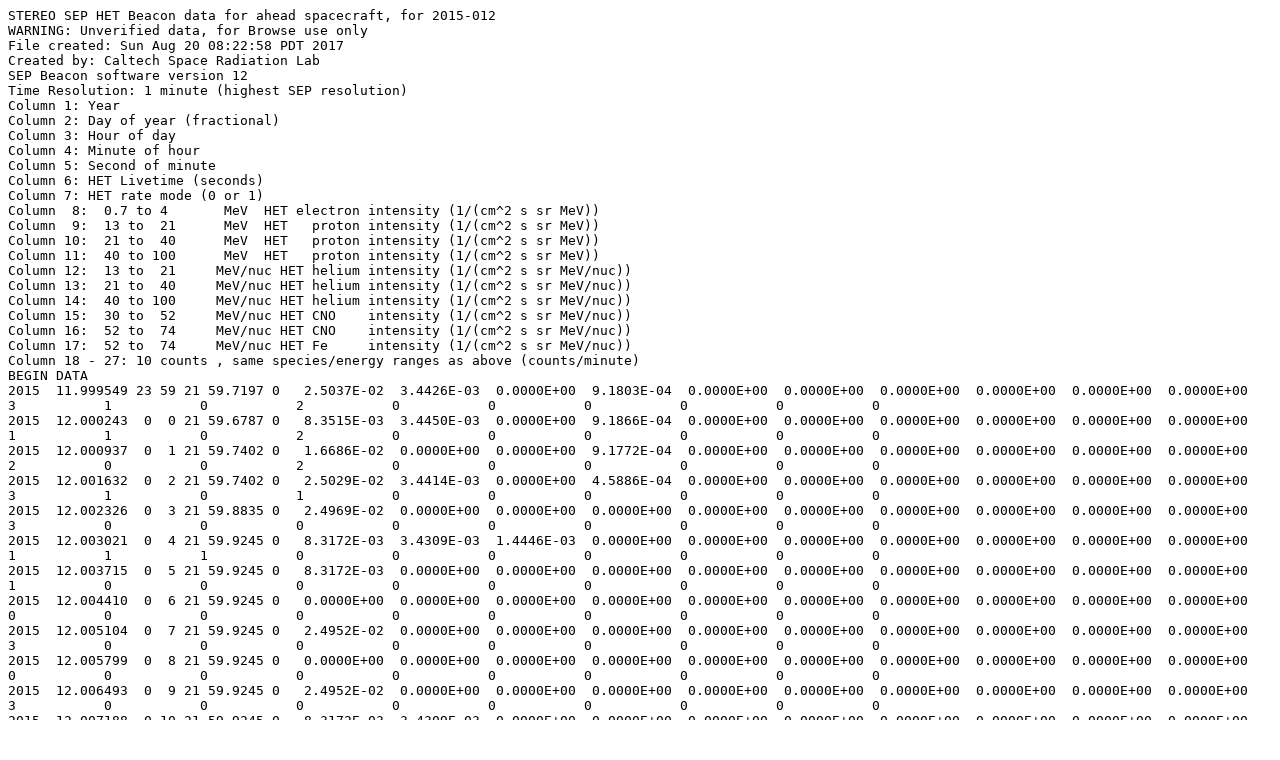

--- FILE ---
content_type: text/plain; charset=UTF-8
request_url: https://izw1.caltech.edu/STEREO/DATA/BEACON/ahead/2015/HET/HET_ahead_2015_012_beacon_12.txt
body_size: 398492
content:
STEREO SEP HET Beacon data for ahead spacecraft, for 2015-012
WARNING: Unverified data, for Browse use only
File created: Sun Aug 20 08:22:58 PDT 2017
Created by: Caltech Space Radiation Lab
SEP Beacon software version 12
Time Resolution: 1 minute (highest SEP resolution)
Column 1: Year
Column 2: Day of year (fractional)
Column 3: Hour of day
Column 4: Minute of hour
Column 5: Second of minute
Column 6: HET Livetime (seconds)
Column 7: HET rate mode (0 or 1)
Column  8:  0.7 to 4       MeV  HET electron intensity (1/(cm^2 s sr MeV))
Column  9:  13 to  21      MeV  HET   proton intensity (1/(cm^2 s sr MeV))
Column 10:  21 to  40      MeV  HET   proton intensity (1/(cm^2 s sr MeV))
Column 11:  40 to 100      MeV  HET   proton intensity (1/(cm^2 s sr MeV))
Column 12:  13 to  21     MeV/nuc HET helium intensity (1/(cm^2 s sr MeV/nuc))
Column 13:  21 to  40     MeV/nuc HET helium intensity (1/(cm^2 s sr MeV/nuc))
Column 14:  40 to 100     MeV/nuc HET helium intensity (1/(cm^2 s sr MeV/nuc))
Column 15:  30 to  52     MeV/nuc HET CNO    intensity (1/(cm^2 s sr MeV/nuc))
Column 16:  52 to  74     MeV/nuc HET CNO    intensity (1/(cm^2 s sr MeV/nuc))
Column 17:  52 to  74     MeV/nuc HET Fe     intensity (1/(cm^2 s sr MeV/nuc))
Column 18 - 27: 10 counts , same species/energy ranges as above (counts/minute)
BEGIN DATA
2015  11.999549 23 59 21 59.7197 0   2.5037E-02  3.4426E-03  0.0000E+00  9.1803E-04  0.0000E+00  0.0000E+00  0.0000E+00  0.0000E+00  0.0000E+00  0.0000E+00           3           1           0           2           0           0           0           0           0           0
2015  12.000243  0  0 21 59.6787 0   8.3515E-03  3.4450E-03  0.0000E+00  9.1866E-04  0.0000E+00  0.0000E+00  0.0000E+00  0.0000E+00  0.0000E+00  0.0000E+00           1           1           0           2           0           0           0           0           0           0
2015  12.000937  0  1 21 59.7402 0   1.6686E-02  0.0000E+00  0.0000E+00  9.1772E-04  0.0000E+00  0.0000E+00  0.0000E+00  0.0000E+00  0.0000E+00  0.0000E+00           2           0           0           2           0           0           0           0           0           0
2015  12.001632  0  2 21 59.7402 0   2.5029E-02  3.4414E-03  0.0000E+00  4.5886E-04  0.0000E+00  0.0000E+00  0.0000E+00  0.0000E+00  0.0000E+00  0.0000E+00           3           1           0           1           0           0           0           0           0           0
2015  12.002326  0  3 21 59.8835 0   2.4969E-02  0.0000E+00  0.0000E+00  0.0000E+00  0.0000E+00  0.0000E+00  0.0000E+00  0.0000E+00  0.0000E+00  0.0000E+00           3           0           0           0           0           0           0           0           0           0
2015  12.003021  0  4 21 59.9245 0   8.3172E-03  3.4309E-03  1.4446E-03  0.0000E+00  0.0000E+00  0.0000E+00  0.0000E+00  0.0000E+00  0.0000E+00  0.0000E+00           1           1           1           0           0           0           0           0           0           0
2015  12.003715  0  5 21 59.9245 0   8.3172E-03  0.0000E+00  0.0000E+00  0.0000E+00  0.0000E+00  0.0000E+00  0.0000E+00  0.0000E+00  0.0000E+00  0.0000E+00           1           0           0           0           0           0           0           0           0           0
2015  12.004410  0  6 21 59.9245 0   0.0000E+00  0.0000E+00  0.0000E+00  0.0000E+00  0.0000E+00  0.0000E+00  0.0000E+00  0.0000E+00  0.0000E+00  0.0000E+00           0           0           0           0           0           0           0           0           0           0
2015  12.005104  0  7 21 59.9245 0   2.4952E-02  0.0000E+00  0.0000E+00  0.0000E+00  0.0000E+00  0.0000E+00  0.0000E+00  0.0000E+00  0.0000E+00  0.0000E+00           3           0           0           0           0           0           0           0           0           0
2015  12.005799  0  8 21 59.9245 0   0.0000E+00  0.0000E+00  0.0000E+00  0.0000E+00  0.0000E+00  0.0000E+00  0.0000E+00  0.0000E+00  0.0000E+00  0.0000E+00           0           0           0           0           0           0           0           0           0           0
2015  12.006493  0  9 21 59.9245 0   2.4952E-02  0.0000E+00  0.0000E+00  0.0000E+00  0.0000E+00  0.0000E+00  0.0000E+00  0.0000E+00  0.0000E+00  0.0000E+00           3           0           0           0           0           0           0           0           0           0
2015  12.007188  0 10 21 59.9245 0   8.3172E-03  3.4309E-03  0.0000E+00  0.0000E+00  0.0000E+00  0.0000E+00  0.0000E+00  0.0000E+00  0.0000E+00  0.0000E+00           1           1           0           0           0           0           0           0           0           0
2015  12.007882  0 11 21 59.8221 0   0.0000E+00  0.0000E+00  0.0000E+00  4.5823E-04  0.0000E+00  0.0000E+00  0.0000E+00  0.0000E+00  0.0000E+00  0.0000E+00           0           0           0           1           0           0           0           0           0           0
2015  12.008576  0 12 21 59.9245 0   8.3172E-03  0.0000E+00  1.4446E-03  4.5745E-04  0.0000E+00  0.0000E+00  0.0000E+00  0.0000E+00  0.0000E+00  0.0000E+00           1           0           1           1           0           0           0           0           0           0
2015  12.009271  0 13 21 59.7606 0   0.0000E+00  0.0000E+00  0.0000E+00  4.5870E-04  0.0000E+00  0.0000E+00  0.0000E+00  0.0000E+00  0.0000E+00  0.0000E+00           0           0           0           1           0           0           0           0           0           0
2015  12.009965  0 14 21 59.7402 0   0.0000E+00  0.0000E+00  0.0000E+00  0.0000E+00  0.0000E+00  0.0000E+00  0.0000E+00  0.0000E+00  0.0000E+00  0.0000E+00           0           0           0           0           0           0           0           0           0           0
2015  12.010660  0 15 21 59.6992 0   1.6697E-02  0.0000E+00  0.0000E+00  0.0000E+00  0.0000E+00  0.0000E+00  0.0000E+00  0.0000E+00  0.0000E+00  0.0000E+00           2           0           0           0           0           0           0           0           0           0
2015  12.011354  0 16 21 59.7402 0   0.0000E+00  0.0000E+00  0.0000E+00  4.5886E-04  0.0000E+00  0.0000E+00  0.0000E+00  0.0000E+00  0.0000E+00  0.0000E+00           0           0           0           1           0           0           0           0           0           0
2015  12.012049  0 17 21 59.7402 0   2.5029E-02  3.4414E-03  0.0000E+00  0.0000E+00  0.0000E+00  0.0000E+00  0.0000E+00  0.0000E+00  0.0000E+00  0.0000E+00           3           1           0           0           0           0           0           0           0           0
2015  12.012743  0 18 21 59.8835 0   8.3229E-03  3.4332E-03  1.4456E-03  0.0000E+00  0.0000E+00  0.0000E+00  0.0000E+00  0.0000E+00  0.0000E+00  0.0000E+00           1           1           1           0           0           0           0           0           0           0
2015  12.013438  0 19 21 59.9245 0   8.3172E-03  3.4309E-03  1.4446E-03  4.5745E-04  0.0000E+00  0.0000E+00  0.0000E+00  0.0000E+00  0.0000E+00  0.0000E+00           1           1           1           1           0           0           0           0           0           0
2015  12.014132  0 20 21 59.9245 0   3.3269E-02  3.4309E-03  0.0000E+00  0.0000E+00  0.0000E+00  0.0000E+00  0.0000E+00  0.0000E+00  0.0000E+00  0.0000E+00           4           1           0           0           0           0           0           0           0           0
2015  12.014826  0 21 21 59.9245 0   3.3269E-02  0.0000E+00  0.0000E+00  0.0000E+00  0.0000E+00  0.0000E+00  0.0000E+00  0.0000E+00  0.0000E+00  0.0000E+00           4           0           0           0           0           0           0           0           0           0
2015  12.015521  0 22 21 59.9245 0   0.0000E+00  3.4309E-03  0.0000E+00  0.0000E+00  0.0000E+00  0.0000E+00  0.0000E+00  0.0000E+00  0.0000E+00  0.0000E+00           0           1           0           0           0           0           0           0           0           0
2015  12.016215  0 23 21 59.9245 0   1.6634E-02  0.0000E+00  0.0000E+00  0.0000E+00  0.0000E+00  0.0000E+00  0.0000E+00  0.0000E+00  0.0000E+00  0.0000E+00           2           0           0           0           0           0           0           0           0           0
2015  12.016910  0 24 21 59.9245 0   8.3172E-03  0.0000E+00  0.0000E+00  4.5745E-04  0.0000E+00  0.0000E+00  0.0000E+00  0.0000E+00  0.0000E+00  0.0000E+00           1           0           0           1           0           0           0           0           0           0
2015  12.017604  0 25 21 59.9245 0   1.6634E-02  3.4309E-03  1.4446E-03  0.0000E+00  0.0000E+00  0.0000E+00  0.0000E+00  0.0000E+00  0.0000E+00  0.0000E+00           2           1           1           0           0           0           0           0           0           0
2015  12.018299  0 26 21 59.9245 0   8.3172E-03  0.0000E+00  0.0000E+00  0.0000E+00  0.0000E+00  0.0000E+00  4.5745E-04  0.0000E+00  0.0000E+00  0.0000E+00           1           0           0           0           0           0           1           0           0           0
2015  12.018993  0 27 21 59.9245 0   1.6634E-02  0.0000E+00  0.0000E+00  4.5745E-04  0.0000E+00  0.0000E+00  0.0000E+00  0.0000E+00  0.0000E+00  0.0000E+00           2           0           0           1           0           0           0           0           0           0
2015  12.019687  0 28 21 59.8630 0   0.0000E+00  0.0000E+00  0.0000E+00  0.0000E+00  0.0000E+00  0.0000E+00  0.0000E+00  0.0000E+00  0.0000E+00  0.0000E+00           0           0           0           0           0           0           0           0           0           0
2015  12.020382  0 29 21 59.7197 0   8.3457E-03  0.0000E+00  0.0000E+00  0.0000E+00  0.0000E+00  0.0000E+00  0.0000E+00  0.0000E+00  0.0000E+00  0.0000E+00           1           0           0           0           0           0           0           0           0           0
2015  12.021076  0 30 21 59.6787 0   8.3515E-03  0.0000E+00  1.4505E-03  0.0000E+00  0.0000E+00  0.0000E+00  0.0000E+00  0.0000E+00  0.0000E+00  0.0000E+00           1           0           1           0           0           0           0           0           0           0
2015  12.021771  0 31 21 59.7402 0   1.6686E-02  0.0000E+00  0.0000E+00  0.0000E+00  0.0000E+00  0.0000E+00  0.0000E+00  0.0000E+00  0.0000E+00  0.0000E+00           2           0           0           0           0           0           0           0           0           0
2015  12.022465  0 32 21 59.7402 0   2.5029E-02  0.0000E+00  0.0000E+00  0.0000E+00  0.0000E+00  0.0000E+00  0.0000E+00  0.0000E+00  0.0000E+00  0.0000E+00           3           0           0           0           0           0           0           0           0           0
2015  12.023160  0 33 21 59.8835 0   8.3229E-03  0.0000E+00  0.0000E+00  4.5776E-04  0.0000E+00  0.0000E+00  0.0000E+00  0.0000E+00  0.0000E+00  0.0000E+00           1           0           0           1           0           0           0           0           0           0
2015  12.023854  0 34 21 59.9245 0   2.4952E-02  0.0000E+00  0.0000E+00  0.0000E+00  0.0000E+00  0.0000E+00  0.0000E+00  0.0000E+00  0.0000E+00  0.0000E+00           3           0           0           0           0           0           0           0           0           0
2015  12.024549  0 35 21 59.9245 0   0.0000E+00  3.4309E-03  0.0000E+00  0.0000E+00  0.0000E+00  0.0000E+00  0.0000E+00  0.0000E+00  0.0000E+00  0.0000E+00           0           1           0           0           0           0           0           0           0           0
2015  12.025243  0 36 21 59.9245 0   4.1586E-02  3.4309E-03  0.0000E+00  0.0000E+00  0.0000E+00  0.0000E+00  0.0000E+00  0.0000E+00  0.0000E+00  0.0000E+00           5           1           0           0           0           0           0           0           0           0
2015  12.025937  0 37 21 59.9245 0   1.6634E-02  3.4309E-03  0.0000E+00  0.0000E+00  0.0000E+00  0.0000E+00  0.0000E+00  0.0000E+00  0.0000E+00  0.0000E+00           2           1           0           0           0           0           0           0           0           0
2015  12.026632  0 38 21 59.9245 0   2.4952E-02  3.4309E-03  0.0000E+00  9.1489E-04  0.0000E+00  0.0000E+00  0.0000E+00  0.0000E+00  0.0000E+00  0.0000E+00           3           1           0           2           0           0           0           0           0           0
2015  12.027326  0 39 21 59.9245 0   8.3172E-03  3.4309E-03  0.0000E+00  0.0000E+00  0.0000E+00  0.0000E+00  0.0000E+00  0.0000E+00  0.0000E+00  0.0000E+00           1           1           0           0           0           0           0           0           0           0
2015  12.028021  0 40 21 59.9245 0   8.3172E-03  0.0000E+00  0.0000E+00  0.0000E+00  0.0000E+00  0.0000E+00  0.0000E+00  0.0000E+00  0.0000E+00  0.0000E+00           1           0           0           0           0           0           0           0           0           0
2015  12.028715  0 41 21 59.9245 0   1.6634E-02  3.4309E-03  0.0000E+00  0.0000E+00  0.0000E+00  0.0000E+00  0.0000E+00  0.0000E+00  0.0000E+00  0.0000E+00           2           1           0           0           0           0           0           0           0           0
2015  12.029410  0 42 21 59.9245 0   0.0000E+00  0.0000E+00  0.0000E+00  1.3723E-03  0.0000E+00  0.0000E+00  0.0000E+00  0.0000E+00  0.0000E+00  0.0000E+00           0           0           0           3           0           0           0           0           0           0
2015  12.030104  0 43 21 59.7402 0   2.5029E-02  0.0000E+00  0.0000E+00  0.0000E+00  0.0000E+00  0.0000E+00  0.0000E+00  0.0000E+00  0.0000E+00  0.0000E+00           3           0           0           0           0           0           0           0           0           0
2015  12.030799  0 44 21 59.7402 0   8.3429E-03  0.0000E+00  0.0000E+00  0.0000E+00  0.0000E+00  0.0000E+00  0.0000E+00  0.0000E+00  0.0000E+00  0.0000E+00           1           0           0           0           0           0           0           0           0           0
2015  12.031493  0 45 21 59.6992 0   8.3486E-03  0.0000E+00  0.0000E+00  0.0000E+00  0.0000E+00  0.0000E+00  0.0000E+00  0.0000E+00  0.0000E+00  0.0000E+00           1           0           0           0           0           0           0           0           0           0
2015  12.032187  0 46 21 59.7402 0   1.6686E-02  3.4414E-03  0.0000E+00  0.0000E+00  0.0000E+00  0.0000E+00  0.0000E+00  0.0000E+00  0.0000E+00  0.0000E+00           2           1           0           0           0           0           0           0           0           0
2015  12.032882  0 47 21 59.7402 0   8.3429E-03  0.0000E+00  0.0000E+00  4.5886E-04  0.0000E+00  0.0000E+00  0.0000E+00  0.0000E+00  0.0000E+00  0.0000E+00           1           0           0           1           0           0           0           0           0           0
2015  12.033576  0 48 21 59.8835 0   1.6646E-02  0.0000E+00  0.0000E+00  9.1552E-04  0.0000E+00  0.0000E+00  0.0000E+00  0.0000E+00  0.0000E+00  0.0000E+00           2           0           0           2           0           0           0           0           0           0
2015  12.034271  0 49 21 59.9245 0   1.6634E-02  0.0000E+00  1.4446E-03  0.0000E+00  0.0000E+00  0.0000E+00  0.0000E+00  0.0000E+00  0.0000E+00  0.0000E+00           2           0           1           0           0           0           0           0           0           0
2015  12.034965  0 50 21 59.9245 0   8.3172E-03  0.0000E+00  1.4446E-03  4.5745E-04  0.0000E+00  0.0000E+00  0.0000E+00  0.0000E+00  0.0000E+00  0.0000E+00           1           0           1           1           0           0           0           0           0           0
2015  12.035660  0 51 21 59.9245 0   8.3172E-03  0.0000E+00  0.0000E+00  0.0000E+00  0.0000E+00  0.0000E+00  0.0000E+00  0.0000E+00  0.0000E+00  0.0000E+00           1           0           0           0           0           0           0           0           0           0
2015  12.036354  0 52 21 59.9040 0   8.3201E-03  0.0000E+00  0.0000E+00  4.5760E-04  0.0000E+00  0.0000E+00  0.0000E+00  0.0000E+00  0.0000E+00  0.0000E+00           1           0           0           1           0           0           0           0           0           0
2015  12.037049  0 53 21 59.9245 0   1.6634E-02  0.0000E+00  0.0000E+00  4.5745E-04  0.0000E+00  0.0000E+00  0.0000E+00  0.0000E+00  0.0000E+00  0.0000E+00           2           0           0           1           0           0           0           0           0           0
2015  12.037743  0 54 21 59.9245 0   4.1586E-02  0.0000E+00  0.0000E+00  4.5745E-04  0.0000E+00  0.0000E+00  0.0000E+00  0.0000E+00  0.0000E+00  0.0000E+00           5           0           0           1           0           0           0           0           0           0
2015  12.038438  0 55 21 59.9245 0   3.3269E-02  0.0000E+00  0.0000E+00  0.0000E+00  0.0000E+00  0.0000E+00  0.0000E+00  0.0000E+00  0.0000E+00  0.0000E+00           4           0           0           0           0           0           0           0           0           0
2015  12.039132  0 56 21 59.9245 0   0.0000E+00  0.0000E+00  0.0000E+00  4.5745E-04  0.0000E+00  0.0000E+00  0.0000E+00  0.0000E+00  0.0000E+00  0.0000E+00           0           0           0           1           0           0           0           0           0           0
2015  12.039826  0 57 21 59.9245 0   1.6634E-02  0.0000E+00  0.0000E+00  0.0000E+00  0.0000E+00  0.0000E+00  0.0000E+00  0.0000E+00  0.0000E+00  0.0000E+00           2           0           0           0           0           0           0           0           0           0
2015  12.040521  0 58 21 59.8630 0   8.3258E-03  0.0000E+00  0.0000E+00  0.0000E+00  0.0000E+00  0.0000E+00  0.0000E+00  0.0000E+00  0.0000E+00  0.0000E+00           1           0           0           0           0           0           0           0           0           0
2015  12.041215  0 59 21 59.7197 0   2.5037E-02  3.4426E-03  0.0000E+00  0.0000E+00  0.0000E+00  0.0000E+00  0.0000E+00  0.0000E+00  0.0000E+00  0.0000E+00           3           1           0           0           0           0           0           0           0           0
2015  12.041910  1  0 21 59.6582 0   8.3543E-03  0.0000E+00  0.0000E+00  0.0000E+00  0.0000E+00  0.0000E+00  0.0000E+00  0.0000E+00  0.0000E+00  0.0000E+00           1           0           0           0           0           0           0           0           0           0
2015  12.042604  1  1 21 59.7402 0   8.3429E-03  0.0000E+00  0.0000E+00  0.0000E+00  0.0000E+00  0.0000E+00  0.0000E+00  0.0000E+00  0.0000E+00  0.0000E+00           1           0           0           0           0           0           0           0           0           0
2015  12.043299  1  2 21 59.7402 0   8.3429E-03  1.0324E-02  0.0000E+00  0.0000E+00  0.0000E+00  0.0000E+00  0.0000E+00  0.0000E+00  0.0000E+00  0.0000E+00           1           3           0           0           0           0           0           0           0           0
2015  12.043993  1  3 21 59.8835 0   8.3229E-03  3.4332E-03  0.0000E+00  0.0000E+00  0.0000E+00  0.0000E+00  0.0000E+00  0.0000E+00  0.0000E+00  0.0000E+00           1           1           0           0           0           0           0           0           0           0
2015  12.044688  1  4 21 59.9245 0   0.0000E+00  3.4309E-03  1.4446E-03  4.5745E-04  0.0000E+00  0.0000E+00  0.0000E+00  0.0000E+00  0.0000E+00  0.0000E+00           0           1           1           1           0           0           0           0           0           0
2015  12.045382  1  5 21 59.9245 0   2.4952E-02  0.0000E+00  0.0000E+00  4.5745E-04  0.0000E+00  0.0000E+00  4.5745E-04  0.0000E+00  0.0000E+00  0.0000E+00           3           0           0           1           0           0           1           0           0           0
2015  12.046076  1  6 21 59.7811 0   2.5011E-02  0.0000E+00  0.0000E+00  0.0000E+00  0.0000E+00  0.0000E+00  0.0000E+00  0.0000E+00  0.0000E+00  0.0000E+00           3           0           0           0           0           0           0           0           0           0
2015  12.046771  1  7 21 59.9245 0   0.0000E+00  0.0000E+00  0.0000E+00  0.0000E+00  0.0000E+00  0.0000E+00  0.0000E+00  0.0000E+00  0.0000E+00  0.0000E+00           0           0           0           0           0           0           0           0           0           0
2015  12.047465  1  8 21 59.9245 0   0.0000E+00  3.4309E-03  0.0000E+00  0.0000E+00  0.0000E+00  0.0000E+00  0.0000E+00  0.0000E+00  0.0000E+00  0.0000E+00           0           1           0           0           0           0           0           0           0           0
2015  12.048160  1  9 21 59.9245 0   8.3172E-03  0.0000E+00  1.4446E-03  0.0000E+00  0.0000E+00  0.0000E+00  0.0000E+00  0.0000E+00  0.0000E+00  0.0000E+00           1           0           1           0           0           0           0           0           0           0
2015  12.048854  1 10 21 59.9245 0   8.3172E-03  0.0000E+00  0.0000E+00  0.0000E+00  0.0000E+00  0.0000E+00  0.0000E+00  0.0000E+00  0.0000E+00  0.0000E+00           1           0           0           0           0           0           0           0           0           0
2015  12.049549  1 11 21 59.9245 0   2.4952E-02  0.0000E+00  0.0000E+00  0.0000E+00  0.0000E+00  0.0000E+00  0.0000E+00  0.0000E+00  0.0000E+00  0.0000E+00           3           0           0           0           0           0           0           0           0           0
2015  12.050243  1 12 21 59.9245 0   1.6634E-02  3.4309E-03  0.0000E+00  4.5745E-04  0.0000E+00  0.0000E+00  0.0000E+00  0.0000E+00  0.0000E+00  0.0000E+00           2           1           0           1           0           0           0           0           0           0
2015  12.050937  1 13 21 59.7606 0   1.6680E-02  0.0000E+00  0.0000E+00  4.5870E-04  0.0000E+00  0.0000E+00  0.0000E+00  0.0000E+00  0.0000E+00  0.0000E+00           2           0           0           1           0           0           0           0           0           0
2015  12.051632  1 14 21 59.7402 0   0.0000E+00  0.0000E+00  0.0000E+00  4.5886E-04  0.0000E+00  0.0000E+00  0.0000E+00  0.0000E+00  0.0000E+00  0.0000E+00           0           0           0           1           0           0           0           0           0           0
2015  12.052326  1 15 21 59.6992 0   0.0000E+00  0.0000E+00  1.4500E-03  4.5917E-04  0.0000E+00  0.0000E+00  0.0000E+00  0.0000E+00  0.0000E+00  0.0000E+00           0           0           1           1           0           0           0           0           0           0
2015  12.053021  1 16 21 59.7402 0   4.1714E-02  3.4414E-03  1.4490E-03  4.5886E-04  0.0000E+00  0.0000E+00  0.0000E+00  0.0000E+00  0.0000E+00  0.0000E+00           5           1           1           1           0           0           0           0           0           0
2015  12.053715  1 17 21 59.7402 0   8.3429E-03  0.0000E+00  0.0000E+00  4.5886E-04  0.0000E+00  0.0000E+00  0.0000E+00  0.0000E+00  0.0000E+00  0.0000E+00           1           0           0           1           0           0           0           0           0           0
2015  12.054410  1 18 21 59.8835 0   1.6646E-02  6.8664E-03  0.0000E+00  0.0000E+00  0.0000E+00  0.0000E+00  0.0000E+00  0.0000E+00  0.0000E+00  0.0000E+00           2           2           0           0           0           0           0           0           0           0
2015  12.055104  1 19 21 59.9245 0   0.0000E+00  0.0000E+00  0.0000E+00  0.0000E+00  0.0000E+00  0.0000E+00  0.0000E+00  0.0000E+00  0.0000E+00  0.0000E+00           0           0           0           0           0           0           0           0           0           0
2015  12.055799  1 20 21 59.9245 0   8.3172E-03  0.0000E+00  0.0000E+00  4.5745E-04  0.0000E+00  0.0000E+00  0.0000E+00  0.0000E+00  0.0000E+00  0.0000E+00           1           0           0           1           0           0           0           0           0           0
2015  12.056493  1 21 21 59.9245 0   2.4952E-02  0.0000E+00  0.0000E+00  4.5745E-04  0.0000E+00  0.0000E+00  0.0000E+00  0.0000E+00  0.0000E+00  0.0000E+00           3           0           0           1           0           0           0           0           0           0
2015  12.057187  1 22 21 59.9245 0   1.6634E-02  3.4309E-03  0.0000E+00  4.5745E-04  0.0000E+00  0.0000E+00  0.0000E+00  0.0000E+00  0.0000E+00  0.0000E+00           2           1           0           1           0           0           0           0           0           0
2015  12.057882  1 23 21 59.9245 0   0.0000E+00  3.4309E-03  0.0000E+00  4.5745E-04  0.0000E+00  0.0000E+00  0.0000E+00  0.0000E+00  0.0000E+00  0.0000E+00           0           1           0           1           0           0           0           0           0           0
2015  12.058576  1 24 21 59.9245 0   2.4952E-02  0.0000E+00  0.0000E+00  4.5745E-04  0.0000E+00  0.0000E+00  0.0000E+00  0.0000E+00  0.0000E+00  0.0000E+00           3           0           0           1           0           0           0           0           0           0
2015  12.059271  1 25 21 59.9245 0   0.0000E+00  3.4309E-03  0.0000E+00  0.0000E+00  0.0000E+00  0.0000E+00  0.0000E+00  0.0000E+00  0.0000E+00  0.0000E+00           0           1           0           0           0           0           0           0           0           0
2015  12.059965  1 26 21 59.9245 0   2.4952E-02  3.4309E-03  0.0000E+00  4.5745E-04  0.0000E+00  0.0000E+00  0.0000E+00  0.0000E+00  0.0000E+00  0.0000E+00           3           1           0           1           0           0           0           0           0           0
2015  12.060660  1 27 21 59.9245 0   4.1586E-02  0.0000E+00  0.0000E+00  4.5745E-04  0.0000E+00  0.0000E+00  0.0000E+00  0.0000E+00  0.0000E+00  0.0000E+00           5           0           0           1           0           0           0           0           0           0
2015  12.061354  1 28 21 59.8630 0   8.3258E-03  0.0000E+00  0.0000E+00  4.5792E-04  0.0000E+00  0.0000E+00  0.0000E+00  0.0000E+00  0.0000E+00  0.0000E+00           1           0           0           1           0           0           0           0           0           0
2015  12.062049  1 29 21 59.7197 0   1.6691E-02  0.0000E+00  0.0000E+00  0.0000E+00  0.0000E+00  0.0000E+00  0.0000E+00  0.0000E+00  0.0000E+00  0.0000E+00           2           0           0           0           0           0           0           0           0           0
2015  12.062743  1 30 21 59.6582 0   2.5063E-02  6.8923E-03  0.0000E+00  0.0000E+00  0.0000E+00  0.0000E+00  0.0000E+00  0.0000E+00  0.0000E+00  0.0000E+00           3           2           0           0           0           0           0           0           0           0
2015  12.063437  1 31 21 59.7197 0   8.3457E-03  3.4426E-03  0.0000E+00  4.5902E-04  0.0000E+00  0.0000E+00  0.0000E+00  0.0000E+00  0.0000E+00  0.0000E+00           1           1           0           1           0           0           0           0           0           0
2015  12.064132  1 32 21 59.7197 0   0.0000E+00  0.0000E+00  0.0000E+00  0.0000E+00  0.0000E+00  0.0000E+00  0.0000E+00  0.0000E+00  0.0000E+00  0.0000E+00           0           0           0           0           0           0           0           0           0           0
2015  12.064826  1 33 21 59.8835 0   0.0000E+00  6.8664E-03  0.0000E+00  0.0000E+00  0.0000E+00  0.0000E+00  0.0000E+00  0.0000E+00  0.0000E+00  0.0000E+00           0           2           0           0           0           0           0           0           0           0
2015  12.065521  1 34 21 59.9245 0   0.0000E+00  0.0000E+00  0.0000E+00  4.5745E-04  0.0000E+00  0.0000E+00  0.0000E+00  0.0000E+00  0.0000E+00  0.0000E+00           0           0           0           1           0           0           0           0           0           0
2015  12.066215  1 35 21 59.9245 0   1.6634E-02  6.8617E-03  0.0000E+00  0.0000E+00  0.0000E+00  0.0000E+00  0.0000E+00  0.0000E+00  0.0000E+00  0.0000E+00           2           2           0           0           0           0           0           0           0           0
2015  12.066910  1 36 21 59.9245 0   8.3172E-03  0.0000E+00  0.0000E+00  0.0000E+00  0.0000E+00  0.0000E+00  0.0000E+00  0.0000E+00  0.0000E+00  0.0000E+00           1           0           0           0           0           0           0           0           0           0
2015  12.067604  1 37 21 59.9245 0   8.3172E-03  0.0000E+00  0.0000E+00  0.0000E+00  0.0000E+00  0.0000E+00  0.0000E+00  0.0000E+00  0.0000E+00  0.0000E+00           1           0           0           0           0           0           0           0           0           0
2015  12.068299  1 38 21 59.9245 0   1.6634E-02  6.8617E-03  0.0000E+00  0.0000E+00  0.0000E+00  0.0000E+00  0.0000E+00  0.0000E+00  0.0000E+00  0.0000E+00           2           2           0           0           0           0           0           0           0           0
2015  12.068993  1 39 21 59.9245 0   0.0000E+00  3.4309E-03  0.0000E+00  0.0000E+00  0.0000E+00  0.0000E+00  0.0000E+00  0.0000E+00  0.0000E+00  0.0000E+00           0           1           0           0           0           0           0           0           0           0
2015  12.069688  1 40 21 59.9245 0   8.3172E-03  3.4309E-03  0.0000E+00  9.1489E-04  0.0000E+00  0.0000E+00  0.0000E+00  0.0000E+00  0.0000E+00  0.0000E+00           1           1           0           2           0           0           0           0           0           0
2015  12.070382  1 41 21 59.9245 0   1.6634E-02  0.0000E+00  0.0000E+00  0.0000E+00  0.0000E+00  0.0000E+00  4.5745E-04  0.0000E+00  0.0000E+00  0.0000E+00           2           0           0           0           0           0           1           0           0           0
2015  12.071076  1 42 21 59.9245 0   0.0000E+00  0.0000E+00  0.0000E+00  9.1489E-04  0.0000E+00  0.0000E+00  0.0000E+00  0.0000E+00  0.0000E+00  0.0000E+00           0           0           0           2           0           0           0           0           0           0
2015  12.071771  1 43 21 59.7402 0   2.5029E-02  3.4414E-03  0.0000E+00  4.5886E-04  0.0000E+00  0.0000E+00  0.0000E+00  0.0000E+00  0.0000E+00  0.0000E+00           3           1           0           1           0           0           0           0           0           0
2015  12.072465  1 44 21 59.6992 0   8.3486E-03  0.0000E+00  0.0000E+00  0.0000E+00  0.0000E+00  0.0000E+00  0.0000E+00  0.0000E+00  0.0000E+00  0.0000E+00           1           0           0           0           0           0           0           0           0           0
2015  12.073160  1 45 21 59.6787 0   8.3515E-03  0.0000E+00  0.0000E+00  0.0000E+00  0.0000E+00  0.0000E+00  0.0000E+00  0.0000E+00  0.0000E+00  0.0000E+00           1           0           0           0           0           0           0           0           0           0
2015  12.073854  1 46 21 59.7197 0   0.0000E+00  0.0000E+00  0.0000E+00  0.0000E+00  0.0000E+00  0.0000E+00  0.0000E+00  0.0000E+00  0.0000E+00  0.0000E+00           0           0           0           0           0           0           0           0           0           0
2015  12.074549  1 47 21 59.7402 0   2.5029E-02  0.0000E+00  0.0000E+00  4.5886E-04  0.0000E+00  0.0000E+00  0.0000E+00  0.0000E+00  0.0000E+00  0.0000E+00           3           0           0           1           0           0           0           0           0           0
2015  12.075243  1 48 21 59.8835 0   0.0000E+00  0.0000E+00  1.4456E-03  0.0000E+00  0.0000E+00  0.0000E+00  0.0000E+00  0.0000E+00  0.0000E+00  0.0000E+00           0           0           1           0           0           0           0           0           0           0
2015  12.075938  1 49 21 59.9245 0   1.6634E-02  0.0000E+00  0.0000E+00  4.5745E-04  0.0000E+00  0.0000E+00  0.0000E+00  0.0000E+00  0.0000E+00  0.0000E+00           2           0           0           1           0           0           0           0           0           0
2015  12.076632  1 50 21 59.9245 0   1.6634E-02  0.0000E+00  0.0000E+00  0.0000E+00  0.0000E+00  0.0000E+00  0.0000E+00  0.0000E+00  0.0000E+00  0.0000E+00           2           0           0           0           0           0           0           0           0           0
2015  12.077326  1 51 21 59.9245 0   1.6634E-02  3.4309E-03  0.0000E+00  4.5745E-04  0.0000E+00  0.0000E+00  0.0000E+00  0.0000E+00  0.0000E+00  0.0000E+00           2           1           0           1           0           0           0           0           0           0
2015  12.078021  1 52 21 59.9245 0   3.3269E-02  0.0000E+00  0.0000E+00  0.0000E+00  0.0000E+00  0.0000E+00  0.0000E+00  0.0000E+00  0.0000E+00  0.0000E+00           4           0           0           0           0           0           0           0           0           0
2015  12.078715  1 53 21 59.9245 0   1.6634E-02  0.0000E+00  0.0000E+00  0.0000E+00  0.0000E+00  0.0000E+00  0.0000E+00  0.0000E+00  0.0000E+00  0.0000E+00           2           0           0           0           0           0           0           0           0           0
2015  12.079410  1 54 21 59.9245 0   0.0000E+00  3.4309E-03  0.0000E+00  4.5745E-04  0.0000E+00  0.0000E+00  0.0000E+00  0.0000E+00  0.0000E+00  0.0000E+00           0           1           0           1           0           0           0           0           0           0
2015  12.080104  1 55 21 59.9245 0   1.6634E-02  0.0000E+00  0.0000E+00  0.0000E+00  0.0000E+00  0.0000E+00  0.0000E+00  0.0000E+00  0.0000E+00  0.0000E+00           2           0           0           0           0           0           0           0           0           0
2015  12.080799  1 56 21 59.9245 0   1.6634E-02  0.0000E+00  0.0000E+00  9.1489E-04  0.0000E+00  0.0000E+00  0.0000E+00  0.0000E+00  0.0000E+00  0.0000E+00           2           0           0           2           0           0           0           0           0           0
2015  12.081493  1 57 21 59.9245 0   8.3172E-03  0.0000E+00  0.0000E+00  0.0000E+00  0.0000E+00  0.0000E+00  0.0000E+00  0.0000E+00  0.0000E+00  0.0000E+00           1           0           0           0           0           0           0           0           0           0
2015  12.082187  1 58 21 59.8630 0   2.4977E-02  0.0000E+00  0.0000E+00  4.5792E-04  0.0000E+00  0.0000E+00  0.0000E+00  0.0000E+00  0.0000E+00  0.0000E+00           3           0           0           1           0           0           0           0           0           0
2015  12.082882  1 59 21 59.6992 0   2.5046E-02  6.8876E-03  0.0000E+00  0.0000E+00  0.0000E+00  0.0000E+00  0.0000E+00  0.0000E+00  0.0000E+00  0.0000E+00           3           2           0           0           0           0           0           0           0           0
2015  12.083576  2  0 21 59.6787 0   1.6703E-02  3.4450E-03  0.0000E+00  9.1866E-04  0.0000E+00  0.0000E+00  0.0000E+00  0.0000E+00  0.0000E+00  0.0000E+00           2           1           0           2           0           0           0           0           0           0
2015  12.084271  2  1 21 59.7197 0   8.3457E-03  0.0000E+00  0.0000E+00  0.0000E+00  0.0000E+00  0.0000E+00  0.0000E+00  0.0000E+00  0.0000E+00  0.0000E+00           1           0           0           0           0           0           0           0           0           0
2015  12.084965  2  2 21 59.7197 0   8.3457E-03  0.0000E+00  0.0000E+00  0.0000E+00  0.0000E+00  0.0000E+00  0.0000E+00  0.0000E+00  0.0000E+00  0.0000E+00           1           0           0           0           0           0           0           0           0           0
2015  12.085660  2  3 21 59.8835 0   1.6646E-02  0.0000E+00  0.0000E+00  0.0000E+00  0.0000E+00  0.0000E+00  0.0000E+00  0.0000E+00  0.0000E+00  0.0000E+00           2           0           0           0           0           0           0           0           0           0
2015  12.086354  2  4 21 59.9245 0   8.3172E-03  0.0000E+00  0.0000E+00  0.0000E+00  0.0000E+00  0.0000E+00  0.0000E+00  0.0000E+00  0.0000E+00  0.0000E+00           1           0           0           0           0           0           0           0           0           0
2015  12.087049  2  5 21 59.9245 0   1.6634E-02  3.4309E-03  0.0000E+00  0.0000E+00  0.0000E+00  0.0000E+00  0.0000E+00  0.0000E+00  0.0000E+00  0.0000E+00           2           1           0           0           0           0           0           0           0           0
2015  12.087743  2  6 21 59.9245 0   0.0000E+00  0.0000E+00  0.0000E+00  0.0000E+00  0.0000E+00  0.0000E+00  0.0000E+00  0.0000E+00  0.0000E+00  0.0000E+00           0           0           0           0           0           0           0           0           0           0
2015  12.088437  2  7 21 59.9245 0   1.6634E-02  0.0000E+00  0.0000E+00  0.0000E+00  0.0000E+00  0.0000E+00  0.0000E+00  0.0000E+00  0.0000E+00  0.0000E+00           2           0           0           0           0           0           0           0           0           0
2015  12.089132  2  8 21 59.8630 0   1.6652E-02  3.4344E-03  0.0000E+00  4.5792E-04  0.0000E+00  0.0000E+00  0.0000E+00  0.0000E+00  0.0000E+00  0.0000E+00           2           1           0           1           0           0           0           0           0           0
2015  12.089826  2  9 21 59.9245 0   0.0000E+00  3.4309E-03  0.0000E+00  0.0000E+00  0.0000E+00  0.0000E+00  0.0000E+00  0.0000E+00  0.0000E+00  0.0000E+00           0           1           0           0           0           0           0           0           0           0
2015  12.090521  2 10 21 59.9245 0   8.3172E-03  0.0000E+00  0.0000E+00  0.0000E+00  0.0000E+00  0.0000E+00  0.0000E+00  0.0000E+00  0.0000E+00  0.0000E+00           1           0           0           0           0           0           0           0           0           0
2015  12.091215  2 11 21 59.9245 0   0.0000E+00  3.4309E-03  0.0000E+00  9.1489E-04  0.0000E+00  0.0000E+00  0.0000E+00  0.0000E+00  0.0000E+00  0.0000E+00           0           1           0           2           0           0           0           0           0           0
2015  12.091910  2 12 21 59.9245 0   0.0000E+00  0.0000E+00  0.0000E+00  4.5745E-04  0.0000E+00  0.0000E+00  0.0000E+00  0.0000E+00  0.0000E+00  0.0000E+00           0           0           0           1           0           0           0           0           0           0
2015  12.092604  2 13 21 59.7402 0   0.0000E+00  0.0000E+00  0.0000E+00  0.0000E+00  0.0000E+00  0.0000E+00  0.0000E+00  0.0000E+00  0.0000E+00  0.0000E+00           0           0           0           0           0           0           0           0           0           0
2015  12.093299  2 14 21 59.7402 0   8.3429E-03  0.0000E+00  1.4490E-03  9.1772E-04  0.0000E+00  0.0000E+00  0.0000E+00  0.0000E+00  0.0000E+00  0.0000E+00           1           0           1           2           0           0           0           0           0           0
2015  12.093993  2 15 21 59.6582 0   0.0000E+00  3.4462E-03  0.0000E+00  0.0000E+00  0.0000E+00  0.0000E+00  0.0000E+00  0.0000E+00  0.0000E+00  0.0000E+00           0           1           0           0           0           0           0           0           0           0
2015  12.094687  2 16 21 59.7402 0   1.6686E-02  0.0000E+00  0.0000E+00  4.5886E-04  0.0000E+00  0.0000E+00  0.0000E+00  0.0000E+00  0.0000E+00  0.0000E+00           2           0           0           1           0           0           0           0           0           0
2015  12.095382  2 17 21 59.7402 0   8.3429E-03  0.0000E+00  0.0000E+00  4.5886E-04  0.0000E+00  0.0000E+00  0.0000E+00  0.0000E+00  0.0000E+00  0.0000E+00           1           0           0           1           0           0           0           0           0           0
2015  12.096076  2 18 21 59.8835 0   0.0000E+00  0.0000E+00  0.0000E+00  0.0000E+00  0.0000E+00  0.0000E+00  4.5776E-04  0.0000E+00  0.0000E+00  0.0000E+00           0           0           0           0           0           0           1           0           0           0
2015  12.096771  2 19 21 59.9245 0   2.4952E-02  0.0000E+00  1.4446E-03  0.0000E+00  0.0000E+00  0.0000E+00  0.0000E+00  0.0000E+00  0.0000E+00  0.0000E+00           3           0           1           0           0           0           0           0           0           0
2015  12.097465  2 20 21 59.9245 0   1.6634E-02  3.4309E-03  1.4446E-03  0.0000E+00  0.0000E+00  0.0000E+00  0.0000E+00  0.0000E+00  0.0000E+00  0.0000E+00           2           1           1           0           0           0           0           0           0           0
2015  12.098160  2 21 21 59.9245 0   8.3172E-03  0.0000E+00  0.0000E+00  4.5745E-04  0.0000E+00  0.0000E+00  0.0000E+00  0.0000E+00  0.0000E+00  0.0000E+00           1           0           0           1           0           0           0           0           0           0
2015  12.098854  2 22 21 59.9245 0   2.4952E-02  6.8617E-03  0.0000E+00  9.1489E-04  0.0000E+00  0.0000E+00  0.0000E+00  0.0000E+00  0.0000E+00  0.0000E+00           3           2           0           2           0           0           0           0           0           0
2015  12.099549  2 23 21 59.9245 0   8.3172E-03  3.4309E-03  0.0000E+00  0.0000E+00  0.0000E+00  0.0000E+00  0.0000E+00  0.0000E+00  0.0000E+00  0.0000E+00           1           1           0           0           0           0           0           0           0           0
2015  12.100243  2 24 21 59.9245 0   1.6634E-02  3.4309E-03  0.0000E+00  0.0000E+00  0.0000E+00  0.0000E+00  0.0000E+00  0.0000E+00  0.0000E+00  0.0000E+00           2           1           0           0           0           0           0           0           0           0
2015  12.100938  2 25 21 59.9245 0   8.3172E-03  0.0000E+00  0.0000E+00  9.1489E-04  0.0000E+00  0.0000E+00  0.0000E+00  0.0000E+00  0.0000E+00  0.0000E+00           1           0           0           2           0           0           0           0           0           0
2015  12.101632  2 26 21 59.9245 0   1.6634E-02  0.0000E+00  0.0000E+00  0.0000E+00  0.0000E+00  0.0000E+00  0.0000E+00  0.0000E+00  0.0000E+00  0.0000E+00           2           0           0           0           0           0           0           0           0           0
2015  12.102326  2 27 21 59.9245 0   0.0000E+00  0.0000E+00  0.0000E+00  0.0000E+00  0.0000E+00  0.0000E+00  0.0000E+00  0.0000E+00  0.0000E+00  0.0000E+00           0           0           0           0           0           0           0           0           0           0
2015  12.103021  2 28 21 59.7811 0   1.6674E-02  0.0000E+00  0.0000E+00  4.5854E-04  0.0000E+00  0.0000E+00  0.0000E+00  0.0000E+00  0.0000E+00  0.0000E+00           2           0           0           1           0           0           0           0           0           0
2015  12.103715  2 29 21 59.7402 0   3.3372E-02  3.4414E-03  0.0000E+00  0.0000E+00  0.0000E+00  0.0000E+00  0.0000E+00  0.0000E+00  0.0000E+00  0.0000E+00           4           1           0           0           0           0           0           0           0           0
2015  12.104410  2 30 21 59.6992 0   0.0000E+00  3.4438E-03  0.0000E+00  0.0000E+00  0.0000E+00  0.0000E+00  0.0000E+00  0.0000E+00  0.0000E+00  0.0000E+00           0           1           0           0           0           0           0           0           0           0
2015  12.105104  2 31 21 59.7811 0   0.0000E+00  3.4391E-03  0.0000E+00  0.0000E+00  0.0000E+00  0.0000E+00  0.0000E+00  0.0000E+00  0.0000E+00  0.0000E+00           0           1           0           0           0           0           0           0           0           0
2015  12.105799  2 32 21 59.7811 0   1.6674E-02  3.4391E-03  0.0000E+00  4.5854E-04  0.0000E+00  0.0000E+00  0.0000E+00  0.0000E+00  0.0000E+00  0.0000E+00           2           1           0           1           0           0           0           0           0           0
2015  12.106493  2 33 21 59.8835 0   3.3292E-02  0.0000E+00  0.0000E+00  0.0000E+00  0.0000E+00  0.0000E+00  0.0000E+00  0.0000E+00  0.0000E+00  0.0000E+00           4           0           0           0           0           0           0           0           0           0
2015  12.107188  2 34 21 59.9245 0   0.0000E+00  0.0000E+00  0.0000E+00  0.0000E+00  0.0000E+00  0.0000E+00  0.0000E+00  0.0000E+00  0.0000E+00  0.0000E+00           0           0           0           0           0           0           0           0           0           0
2015  12.107882  2 35 21 59.9245 0   8.3172E-03  0.0000E+00  0.0000E+00  0.0000E+00  0.0000E+00  0.0000E+00  0.0000E+00  0.0000E+00  0.0000E+00  0.0000E+00           1           0           0           0           0           0           0           0           0           0
2015  12.108576  2 36 21 59.9245 0   1.6634E-02  0.0000E+00  0.0000E+00  0.0000E+00  0.0000E+00  0.0000E+00  0.0000E+00  0.0000E+00  0.0000E+00  0.0000E+00           2           0           0           0           0           0           0           0           0           0
2015  12.109271  2 37 21 59.9245 0   2.4952E-02  0.0000E+00  0.0000E+00  0.0000E+00  0.0000E+00  0.0000E+00  0.0000E+00  0.0000E+00  0.0000E+00  0.0000E+00           3           0           0           0           0           0           0           0           0           0
2015  12.109965  2 38 21 59.9245 0   1.6634E-02  3.4309E-03  0.0000E+00  0.0000E+00  0.0000E+00  0.0000E+00  0.0000E+00  0.0000E+00  0.0000E+00  0.0000E+00           2           1           0           0           0           0           0           0           0           0
2015  12.110660  2 39 21 59.9245 0   2.4952E-02  0.0000E+00  0.0000E+00  4.5745E-04  0.0000E+00  0.0000E+00  0.0000E+00  0.0000E+00  0.0000E+00  0.0000E+00           3           0           0           1           0           0           0           0           0           0
2015  12.111354  2 40 21 59.9245 0   1.6634E-02  0.0000E+00  1.4446E-03  0.0000E+00  0.0000E+00  0.0000E+00  0.0000E+00  0.0000E+00  0.0000E+00  0.0000E+00           2           0           1           0           0           0           0           0           0           0
2015  12.112049  2 41 21 59.9245 0   8.3172E-03  0.0000E+00  0.0000E+00  0.0000E+00  0.0000E+00  0.0000E+00  0.0000E+00  0.0000E+00  0.0000E+00  0.0000E+00           1           0           0           0           0           0           0           0           0           0
2015  12.112743  2 42 21 59.9245 0   1.6634E-02  0.0000E+00  0.0000E+00  0.0000E+00  0.0000E+00  0.0000E+00  0.0000E+00  0.0000E+00  0.0000E+00  0.0000E+00           2           0           0           0           0           0           0           0           0           0
2015  12.113437  2 43 21 59.8016 0   2.5003E-02  0.0000E+00  0.0000E+00  4.5839E-04  0.0000E+00  0.0000E+00  0.0000E+00  0.0000E+00  0.0000E+00  0.0000E+00           3           0           0           1           0           0           0           0           0           0
2015  12.114132  2 44 21 59.7811 0   1.6674E-02  0.0000E+00  1.4480E-03  0.0000E+00  0.0000E+00  0.0000E+00  4.5854E-04  0.0000E+00  0.0000E+00  0.0000E+00           2           0           1           0           0           0           1           0           0           0
2015  12.114826  2 45 21 59.7402 0   1.6686E-02  0.0000E+00  0.0000E+00  0.0000E+00  0.0000E+00  0.0000E+00  0.0000E+00  0.0000E+00  0.0000E+00  0.0000E+00           2           0           0           0           0           0           0           0           0           0
2015  12.115521  2 46 21 59.7402 0   1.6686E-02  0.0000E+00  0.0000E+00  4.5886E-04  0.0000E+00  0.0000E+00  0.0000E+00  0.0000E+00  0.0000E+00  0.0000E+00           2           0           0           1           0           0           0           0           0           0
2015  12.116215  2 47 21 59.6992 0   1.6697E-02  0.0000E+00  0.0000E+00  0.0000E+00  0.0000E+00  0.0000E+00  0.0000E+00  0.0000E+00  0.0000E+00  0.0000E+00           2           0           0           0           0           0           0           0           0           0
2015  12.116910  2 48 21 59.8835 0   8.3229E-03  0.0000E+00  0.0000E+00  4.5776E-04  0.0000E+00  0.0000E+00  0.0000E+00  0.0000E+00  0.0000E+00  0.0000E+00           1           0           0           1           0           0           0           0           0           0
2015  12.117604  2 49 21 59.9245 0   1.6634E-02  0.0000E+00  0.0000E+00  4.5745E-04  0.0000E+00  0.0000E+00  4.5745E-04  0.0000E+00  0.0000E+00  0.0000E+00           2           0           0           1           0           0           1           0           0           0
2015  12.118299  2 50 21 59.9245 0   1.6634E-02  3.4309E-03  0.0000E+00  0.0000E+00  0.0000E+00  0.0000E+00  0.0000E+00  0.0000E+00  0.0000E+00  0.0000E+00           2           1           0           0           0           0           0           0           0           0
2015  12.118993  2 51 21 59.9245 0   2.4952E-02  0.0000E+00  0.0000E+00  0.0000E+00  0.0000E+00  0.0000E+00  0.0000E+00  0.0000E+00  0.0000E+00  0.0000E+00           3           0           0           0           0           0           0           0           0           0
2015  12.119687  2 52 21 59.9245 0   8.3172E-03  3.4309E-03  0.0000E+00  4.5745E-04  0.0000E+00  0.0000E+00  0.0000E+00  0.0000E+00  0.0000E+00  0.0000E+00           1           1           0           1           0           0           0           0           0           0
2015  12.120382  2 53 21 59.9245 0   0.0000E+00  3.4309E-03  0.0000E+00  4.5745E-04  0.0000E+00  0.0000E+00  0.0000E+00  0.0000E+00  0.0000E+00  0.0000E+00           0           1           0           1           0           0           0           0           0           0
2015  12.121076  2 54 21 59.9245 0   4.1586E-02  0.0000E+00  0.0000E+00  0.0000E+00  0.0000E+00  0.0000E+00  0.0000E+00  0.0000E+00  0.0000E+00  0.0000E+00           5           0           0           0           0           0           0           0           0           0
2015  12.121771  2 55 21 59.9245 0   0.0000E+00  3.4309E-03  0.0000E+00  0.0000E+00  0.0000E+00  0.0000E+00  0.0000E+00  0.0000E+00  0.0000E+00  0.0000E+00           0           1           0           0           0           0           0           0           0           0
2015  12.122465  2 56 21 59.9245 0   8.3172E-03  0.0000E+00  0.0000E+00  4.5745E-04  0.0000E+00  0.0000E+00  0.0000E+00  0.0000E+00  0.0000E+00  0.0000E+00           1           0           0           1           0           0           0           0           0           0
2015  12.123160  2 57 21 59.9245 0   8.3172E-03  0.0000E+00  0.0000E+00  0.0000E+00  0.0000E+00  0.0000E+00  0.0000E+00  0.0000E+00  0.0000E+00  0.0000E+00           1           0           0           0           0           0           0           0           0           0
2015  12.123854  2 58 21 59.7197 0   0.0000E+00  0.0000E+00  0.0000E+00  4.5902E-04  0.0000E+00  0.0000E+00  0.0000E+00  0.0000E+00  0.0000E+00  0.0000E+00           0           0           0           1           0           0           0           0           0           0
2015  12.124549  2 59 21 59.6992 0   8.3486E-03  0.0000E+00  0.0000E+00  4.5917E-04  0.0000E+00  0.0000E+00  0.0000E+00  0.0000E+00  0.0000E+00  0.0000E+00           1           0           0           1           0           0           0           0           0           0
2015  12.125243  3  0 21 59.6582 0   4.1772E-02  0.0000E+00  0.0000E+00  4.5949E-04  0.0000E+00  0.0000E+00  0.0000E+00  0.0000E+00  0.0000E+00  0.0000E+00           5           0           0           1           0           0           0           0           0           0
2015  12.125937  3  1 21 59.7197 0   2.5037E-02  0.0000E+00  0.0000E+00  0.0000E+00  0.0000E+00  0.0000E+00  0.0000E+00  0.0000E+00  0.0000E+00  0.0000E+00           3           0           0           0           0           0           0           0           0           0
2015  12.126632  3  2 21 59.7197 0   0.0000E+00  0.0000E+00  0.0000E+00  0.0000E+00  0.0000E+00  0.0000E+00  0.0000E+00  0.0000E+00  0.0000E+00  0.0000E+00           0           0           0           0           0           0           0           0           0           0
2015  12.127326  3  3 21 59.8835 0   0.0000E+00  0.0000E+00  1.4456E-03  0.0000E+00  0.0000E+00  0.0000E+00  0.0000E+00  0.0000E+00  0.0000E+00  0.0000E+00           0           0           1           0           0           0           0           0           0           0
2015  12.128021  3  4 21 59.9245 0   0.0000E+00  0.0000E+00  0.0000E+00  9.1489E-04  0.0000E+00  0.0000E+00  0.0000E+00  0.0000E+00  0.0000E+00  0.0000E+00           0           0           0           2           0           0           0           0           0           0
2015  12.128715  3  5 21 59.9245 0   0.0000E+00  0.0000E+00  0.0000E+00  4.5745E-04  0.0000E+00  0.0000E+00  0.0000E+00  0.0000E+00  0.0000E+00  0.0000E+00           0           0           0           1           0           0           0           0           0           0
2015  12.129410  3  6 21 59.8835 0   2.4969E-02  0.0000E+00  0.0000E+00  0.0000E+00  0.0000E+00  0.0000E+00  0.0000E+00  0.0000E+00  0.0000E+00  0.0000E+00           3           0           0           0           0           0           0           0           0           0
2015  12.130104  3  7 21 59.9245 0   0.0000E+00  0.0000E+00  0.0000E+00  0.0000E+00  0.0000E+00  0.0000E+00  0.0000E+00  0.0000E+00  0.0000E+00  0.0000E+00           0           0           0           0           0           0           0           0           0           0
2015  12.130799  3  8 21 59.9245 0   1.6634E-02  0.0000E+00  0.0000E+00  4.5745E-04  0.0000E+00  0.0000E+00  0.0000E+00  0.0000E+00  0.0000E+00  0.0000E+00           2           0           0           1           0           0           0           0           0           0
2015  12.131493  3  9 21 59.9245 0   8.3172E-03  3.4309E-03  0.0000E+00  4.5745E-04  0.0000E+00  0.0000E+00  0.0000E+00  0.0000E+00  0.0000E+00  0.0000E+00           1           1           0           1           0           0           0           0           0           0
2015  12.132188  3 10 21 59.9245 0   8.3172E-03  6.8617E-03  0.0000E+00  4.5745E-04  0.0000E+00  0.0000E+00  0.0000E+00  0.0000E+00  0.0000E+00  0.0000E+00           1           2           0           1           0           0           0           0           0           0
2015  12.132882  3 11 21 59.9245 0   1.6634E-02  0.0000E+00  0.0000E+00  0.0000E+00  0.0000E+00  0.0000E+00  0.0000E+00  0.0000E+00  0.0000E+00  0.0000E+00           2           0           0           0           0           0           0           0           0           0
2015  12.133576  3 12 21 59.9245 0   8.3172E-03  0.0000E+00  0.0000E+00  0.0000E+00  0.0000E+00  0.0000E+00  0.0000E+00  0.0000E+00  0.0000E+00  0.0000E+00           1           0           0           0           0           0           0           0           0           0
2015  12.134271  3 13 21 59.7402 0   0.0000E+00  0.0000E+00  0.0000E+00  4.5886E-04  0.0000E+00  0.0000E+00  0.0000E+00  0.0000E+00  0.0000E+00  0.0000E+00           0           0           0           1           0           0           0           0           0           0
2015  12.134965  3 14 21 59.7197 0   0.0000E+00  0.0000E+00  0.0000E+00  0.0000E+00  0.0000E+00  0.0000E+00  0.0000E+00  0.0000E+00  0.0000E+00  0.0000E+00           0           0           0           0           0           0           0           0           0           0
2015  12.135660  3 15 21 59.6787 0   8.3515E-03  0.0000E+00  0.0000E+00  0.0000E+00  0.0000E+00  0.0000E+00  0.0000E+00  0.0000E+00  0.0000E+00  0.0000E+00           1           0           0           0           0           0           0           0           0           0
2015  12.136354  3 16 21 59.7402 0   2.5029E-02  0.0000E+00  0.0000E+00  0.0000E+00  0.0000E+00  0.0000E+00  0.0000E+00  0.0000E+00  0.0000E+00  0.0000E+00           3           0           0           0           0           0           0           0           0           0
2015  12.137049  3 17 21 59.7402 0   8.3429E-03  3.4414E-03  0.0000E+00  4.5886E-04  0.0000E+00  0.0000E+00  0.0000E+00  0.0000E+00  0.0000E+00  0.0000E+00           1           1           0           1           0           0           0           0           0           0
2015  12.137743  3 18 21 59.8835 0   8.3229E-03  3.4332E-03  0.0000E+00  4.5776E-04  0.0000E+00  0.0000E+00  0.0000E+00  0.0000E+00  0.0000E+00  0.0000E+00           1           1           0           1           0           0           0           0           0           0
2015  12.138438  3 19 21 59.9245 0   8.3172E-03  0.0000E+00  0.0000E+00  0.0000E+00  0.0000E+00  0.0000E+00  0.0000E+00  0.0000E+00  0.0000E+00  0.0000E+00           1           0           0           0           0           0           0           0           0           0
2015  12.139132  3 20 21 59.9245 0   1.6634E-02  0.0000E+00  0.0000E+00  4.5745E-04  3.4309E-03  0.0000E+00  0.0000E+00  0.0000E+00  0.0000E+00  0.0000E+00           2           0           0           1           1           0           0           0           0           0
2015  12.139826  3 21 21 59.9245 0   1.6634E-02  0.0000E+00  0.0000E+00  0.0000E+00  0.0000E+00  0.0000E+00  4.5745E-04  0.0000E+00  0.0000E+00  0.0000E+00           2           0           0           0           0           0           1           0           0           0
2015  12.140521  3 22 21 59.9245 0   2.4952E-02  0.0000E+00  0.0000E+00  4.5745E-04  0.0000E+00  0.0000E+00  0.0000E+00  0.0000E+00  0.0000E+00  0.0000E+00           3           0           0           1           0           0           0           0           0           0
2015  12.141215  3 23 21 59.9245 0   1.6634E-02  0.0000E+00  0.0000E+00  0.0000E+00  0.0000E+00  0.0000E+00  0.0000E+00  0.0000E+00  0.0000E+00  0.0000E+00           2           0           0           0           0           0           0           0           0           0
2015  12.141910  3 24 21 59.9245 0   2.4952E-02  3.4309E-03  0.0000E+00  0.0000E+00  0.0000E+00  0.0000E+00  0.0000E+00  0.0000E+00  0.0000E+00  0.0000E+00           3           1           0           0           0           0           0           0           0           0
2015  12.142604  3 25 21 59.9245 0   8.3172E-03  0.0000E+00  0.0000E+00  0.0000E+00  0.0000E+00  0.0000E+00  0.0000E+00  0.0000E+00  0.0000E+00  0.0000E+00           1           0           0           0           0           0           0           0           0           0
2015  12.143299  3 26 21 59.9245 0   2.4952E-02  0.0000E+00  0.0000E+00  4.5745E-04  0.0000E+00  0.0000E+00  0.0000E+00  0.0000E+00  0.0000E+00  0.0000E+00           3           0           0           1           0           0           0           0           0           0
2015  12.143993  3 27 21 59.9245 0   8.3172E-03  3.4309E-03  0.0000E+00  0.0000E+00  0.0000E+00  0.0000E+00  0.0000E+00  0.0000E+00  0.0000E+00  0.0000E+00           1           1           0           0           0           0           0           0           0           0
2015  12.144687  3 28 21 59.7606 0   1.6680E-02  6.8805E-03  0.0000E+00  0.0000E+00  0.0000E+00  0.0000E+00  0.0000E+00  0.0000E+00  0.0000E+00  0.0000E+00           2           2           0           0           0           0           0           0           0           0
2015  12.145382  3 29 21 59.7402 0   8.3429E-03  0.0000E+00  0.0000E+00  4.5886E-04  0.0000E+00  0.0000E+00  0.0000E+00  0.0000E+00  0.0000E+00  0.0000E+00           1           0           0           1           0           0           0           0           0           0
2015  12.146076  3 30 21 59.6787 0   1.6703E-02  0.0000E+00  0.0000E+00  0.0000E+00  0.0000E+00  0.0000E+00  0.0000E+00  0.0000E+00  0.0000E+00  0.0000E+00           2           0           0           0           0           0           0           0           0           0
2015  12.146771  3 31 21 59.7402 0   0.0000E+00  0.0000E+00  0.0000E+00  0.0000E+00  0.0000E+00  0.0000E+00  0.0000E+00  0.0000E+00  0.0000E+00  0.0000E+00           0           0           0           0           0           0           0           0           0           0
2015  12.147465  3 32 21 59.7606 0   1.6680E-02  6.8805E-03  0.0000E+00  9.1740E-04  0.0000E+00  0.0000E+00  0.0000E+00  0.0000E+00  0.0000E+00  0.0000E+00           2           2           0           2           0           0           0           0           0           0
2015  12.148160  3 33 21 59.8835 0   1.6646E-02  0.0000E+00  0.0000E+00  9.1552E-04  0.0000E+00  0.0000E+00  0.0000E+00  0.0000E+00  0.0000E+00  0.0000E+00           2           0           0           2           0           0           0           0           0           0
2015  12.148854  3 34 21 59.9245 0   8.3172E-03  3.4309E-03  0.0000E+00  0.0000E+00  0.0000E+00  0.0000E+00  0.0000E+00  0.0000E+00  0.0000E+00  0.0000E+00           1           1           0           0           0           0           0           0           0           0
2015  12.149549  3 35 21 59.9245 0   8.3172E-03  3.4309E-03  0.0000E+00  9.1489E-04  0.0000E+00  0.0000E+00  0.0000E+00  0.0000E+00  0.0000E+00  0.0000E+00           1           1           0           2           0           0           0           0           0           0
2015  12.150243  3 36 21 59.9245 0   0.0000E+00  0.0000E+00  0.0000E+00  0.0000E+00  0.0000E+00  0.0000E+00  0.0000E+00  0.0000E+00  0.0000E+00  0.0000E+00           0           0           0           0           0           0           0           0           0           0
2015  12.150937  3 37 21 59.9245 0   0.0000E+00  6.8617E-03  0.0000E+00  0.0000E+00  0.0000E+00  0.0000E+00  0.0000E+00  0.0000E+00  0.0000E+00  0.0000E+00           0           2           0           0           0           0           0           0           0           0
2015  12.151632  3 38 21 59.9245 0   2.4952E-02  0.0000E+00  1.4446E-03  0.0000E+00  0.0000E+00  0.0000E+00  0.0000E+00  0.0000E+00  0.0000E+00  0.0000E+00           3           0           1           0           0           0           0           0           0           0
2015  12.152326  3 39 21 59.9245 0   0.0000E+00  3.4309E-03  0.0000E+00  1.3723E-03  0.0000E+00  0.0000E+00  0.0000E+00  0.0000E+00  0.0000E+00  0.0000E+00           0           1           0           3           0           0           0           0           0           0
2015  12.153021  3 40 21 59.9245 0   8.3172E-03  0.0000E+00  0.0000E+00  4.5745E-04  0.0000E+00  0.0000E+00  0.0000E+00  0.0000E+00  0.0000E+00  0.0000E+00           1           0           0           1           0           0           0           0           0           0
2015  12.153715  3 41 21 59.9245 0   1.6634E-02  0.0000E+00  0.0000E+00  9.1489E-04  0.0000E+00  0.0000E+00  0.0000E+00  0.0000E+00  0.0000E+00  0.0000E+00           2           0           0           2           0           0           0           0           0           0
2015  12.154410  3 42 21 59.9245 0   1.6634E-02  0.0000E+00  0.0000E+00  4.5745E-04  0.0000E+00  0.0000E+00  0.0000E+00  0.0000E+00  0.0000E+00  0.0000E+00           2           0           0           1           0           0           0           0           0           0
2015  12.155104  3 43 21 59.8835 0   0.0000E+00  3.4332E-03  0.0000E+00  4.5776E-04  0.0000E+00  0.0000E+00  0.0000E+00  0.0000E+00  0.0000E+00  0.0000E+00           0           1           0           1           0           0           0           0           0           0
2015  12.155799  3 44 21 59.7197 0   8.3457E-03  0.0000E+00  0.0000E+00  0.0000E+00  0.0000E+00  0.0000E+00  0.0000E+00  0.0000E+00  0.0000E+00  0.0000E+00           1           0           0           0           0           0           0           0           0           0
2015  12.156493  3 45 21 59.6787 0   2.5054E-02  3.4450E-03  0.0000E+00  0.0000E+00  0.0000E+00  0.0000E+00  0.0000E+00  0.0000E+00  0.0000E+00  0.0000E+00           3           1           0           0           0           0           0           0           0           0
2015  12.157187  3 46 21 59.7402 0   1.6686E-02  0.0000E+00  0.0000E+00  0.0000E+00  0.0000E+00  0.0000E+00  0.0000E+00  0.0000E+00  0.0000E+00  0.0000E+00           2           0           0           0           0           0           0           0           0           0
2015  12.157882  3 47 21 59.7402 0   8.3429E-03  0.0000E+00  0.0000E+00  0.0000E+00  0.0000E+00  0.0000E+00  0.0000E+00  0.0000E+00  0.0000E+00  0.0000E+00           1           0           0           0           0           0           0           0           0           0
2015  12.158576  3 48 21 59.8835 0   0.0000E+00  0.0000E+00  0.0000E+00  0.0000E+00  0.0000E+00  0.0000E+00  0.0000E+00  0.0000E+00  0.0000E+00  0.0000E+00           0           0           0           0           0           0           0           0           0           0
2015  12.159271  3 49 21 59.9245 0   8.3172E-03  0.0000E+00  0.0000E+00  4.5745E-04  0.0000E+00  0.0000E+00  4.5745E-04  0.0000E+00  0.0000E+00  0.0000E+00           1           0           0           1           0           0           1           0           0           0
2015  12.159965  3 50 21 59.9245 0   8.3172E-03  0.0000E+00  1.4446E-03  4.5745E-04  0.0000E+00  0.0000E+00  0.0000E+00  0.0000E+00  0.0000E+00  0.0000E+00           1           0           1           1           0           0           0           0           0           0
2015  12.160660  3 51 21 59.9245 0   8.3172E-03  0.0000E+00  0.0000E+00  9.1489E-04  0.0000E+00  0.0000E+00  0.0000E+00  0.0000E+00  0.0000E+00  0.0000E+00           1           0           0           2           0           0           0           0           0           0
2015  12.161354  3 52 21 59.9245 0   0.0000E+00  0.0000E+00  0.0000E+00  0.0000E+00  0.0000E+00  0.0000E+00  0.0000E+00  0.0000E+00  0.0000E+00  0.0000E+00           0           0           0           0           0           0           0           0           0           0
2015  12.162049  3 53 21 59.9245 0   2.4952E-02  3.4309E-03  0.0000E+00  9.1489E-04  0.0000E+00  0.0000E+00  0.0000E+00  0.0000E+00  0.0000E+00  0.0000E+00           3           1           0           2           0           0           0           0           0           0
2015  12.162743  3 54 21 59.9245 0   8.3172E-03  0.0000E+00  0.0000E+00  4.5745E-04  0.0000E+00  0.0000E+00  0.0000E+00  0.0000E+00  0.0000E+00  0.0000E+00           1           0           0           1           0           0           0           0           0           0
2015  12.163438  3 55 21 59.9245 0   0.0000E+00  0.0000E+00  0.0000E+00  0.0000E+00  0.0000E+00  0.0000E+00  0.0000E+00  0.0000E+00  0.0000E+00  0.0000E+00           0           0           0           0           0           0           0           0           0           0
2015  12.164132  3 56 21 59.9245 0   1.6634E-02  0.0000E+00  0.0000E+00  0.0000E+00  0.0000E+00  0.0000E+00  0.0000E+00  0.0000E+00  0.0000E+00  0.0000E+00           2           0           0           0           0           0           0           0           0           0
2015  12.164826  3 57 21 59.9245 0   2.4952E-02  0.0000E+00  0.0000E+00  0.0000E+00  0.0000E+00  0.0000E+00  0.0000E+00  0.0000E+00  0.0000E+00  0.0000E+00           3           0           0           0           0           0           0           0           0           0
2015  12.165521  3 58 21 59.7606 0   8.3400E-03  0.0000E+00  0.0000E+00  4.5870E-04  0.0000E+00  0.0000E+00  0.0000E+00  0.0000E+00  0.0000E+00  0.0000E+00           1           0           0           1           0           0           0           0           0           0
2015  12.166215  3 59 21 59.7402 0   8.3429E-03  0.0000E+00  0.0000E+00  0.0000E+00  0.0000E+00  0.0000E+00  0.0000E+00  0.0000E+00  0.0000E+00  0.0000E+00           1           0           0           0           0           0           0           0           0           0
2015  12.166910  4  0 21 59.6787 0   1.6703E-02  0.0000E+00  0.0000E+00  4.5933E-04  0.0000E+00  0.0000E+00  0.0000E+00  0.0000E+00  0.0000E+00  0.0000E+00           2           0           0           1           0           0           0           0           0           0
2015  12.167604  4  1 21 59.7402 0   8.3429E-03  0.0000E+00  0.0000E+00  0.0000E+00  0.0000E+00  0.0000E+00  0.0000E+00  0.0000E+00  0.0000E+00  0.0000E+00           1           0           0           0           0           0           0           0           0           0
2015  12.168299  4  2 21 59.7606 0   8.3400E-03  0.0000E+00  0.0000E+00  4.5870E-04  0.0000E+00  0.0000E+00  0.0000E+00  0.0000E+00  0.0000E+00  0.0000E+00           1           0           0           1           0           0           0           0           0           0
2015  12.168993  4  3 21 59.8835 0   1.6646E-02  3.4332E-03  0.0000E+00  0.0000E+00  0.0000E+00  0.0000E+00  0.0000E+00  0.0000E+00  0.0000E+00  0.0000E+00           2           1           0           0           0           0           0           0           0           0
2015  12.169688  4  4 21 59.8835 0   8.3229E-03  3.4332E-03  0.0000E+00  1.3733E-03  0.0000E+00  0.0000E+00  0.0000E+00  0.0000E+00  0.0000E+00  0.0000E+00           1           1           0           3           0           0           0           0           0           0
2015  12.170382  4  5 21 59.9245 0   2.4952E-02  0.0000E+00  0.0000E+00  0.0000E+00  0.0000E+00  0.0000E+00  0.0000E+00  0.0000E+00  0.0000E+00  0.0000E+00           3           0           0           0           0           0           0           0           0           0
2015  12.171076  4  6 21 59.9245 0   2.4952E-02  0.0000E+00  0.0000E+00  0.0000E+00  0.0000E+00  0.0000E+00  0.0000E+00  0.0000E+00  0.0000E+00  0.0000E+00           3           0           0           0           0           0           0           0           0           0
2015  12.171771  4  7 21 59.9245 0   0.0000E+00  3.4309E-03  0.0000E+00  9.1489E-04  0.0000E+00  0.0000E+00  0.0000E+00  0.0000E+00  0.0000E+00  0.0000E+00           0           1           0           2           0           0           0           0           0           0
2015  12.172465  4  8 21 59.9245 0   8.3172E-03  0.0000E+00  0.0000E+00  0.0000E+00  0.0000E+00  0.0000E+00  0.0000E+00  0.0000E+00  0.0000E+00  0.0000E+00           1           0           0           0           0           0           0           0           0           0
2015  12.173160  4  9 21 59.9245 0   0.0000E+00  0.0000E+00  0.0000E+00  4.5745E-04  0.0000E+00  0.0000E+00  0.0000E+00  0.0000E+00  0.0000E+00  0.0000E+00           0           0           0           1           0           0           0           0           0           0
2015  12.173854  4 10 21 59.9245 0   0.0000E+00  0.0000E+00  0.0000E+00  0.0000E+00  0.0000E+00  0.0000E+00  0.0000E+00  0.0000E+00  0.0000E+00  0.0000E+00           0           0           0           0           0           0           0           0           0           0
2015  12.174549  4 11 21 59.9245 0   1.6634E-02  0.0000E+00  0.0000E+00  0.0000E+00  0.0000E+00  0.0000E+00  4.5745E-04  0.0000E+00  0.0000E+00  0.0000E+00           2           0           0           0           0           0           1           0           0           0
2015  12.175243  4 12 21 59.9245 0   0.0000E+00  0.0000E+00  0.0000E+00  4.5745E-04  0.0000E+00  0.0000E+00  0.0000E+00  0.0000E+00  0.0000E+00  0.0000E+00           0           0           0           1           0           0           0           0           0           0
2015  12.175937  4 13 21 59.8630 0   8.3258E-03  0.0000E+00  0.0000E+00  0.0000E+00  0.0000E+00  0.0000E+00  0.0000E+00  0.0000E+00  0.0000E+00  0.0000E+00           1           0           0           0           0           0           0           0           0           0
2015  12.176632  4 14 21 59.7197 0   8.3457E-03  0.0000E+00  1.4495E-03  0.0000E+00  0.0000E+00  0.0000E+00  0.0000E+00  0.0000E+00  0.0000E+00  0.0000E+00           1           0           1           0           0           0           0           0           0           0
2015  12.177326  4 15 21 59.6787 0   0.0000E+00  0.0000E+00  0.0000E+00  0.0000E+00  0.0000E+00  0.0000E+00  0.0000E+00  0.0000E+00  0.0000E+00  0.0000E+00           0           0           0           0           0           0           0           0           0           0
2015  12.178021  4 16 21 59.7402 0   3.3372E-02  0.0000E+00  0.0000E+00  0.0000E+00  0.0000E+00  0.0000E+00  0.0000E+00  0.0000E+00  0.0000E+00  0.0000E+00           4           0           0           0           0           0           0           0           0           0
2015  12.178715  4 17 21 59.7402 0   1.6686E-02  0.0000E+00  0.0000E+00  4.5886E-04  0.0000E+00  0.0000E+00  0.0000E+00  0.0000E+00  0.0000E+00  0.0000E+00           2           0           0           1           0           0           0           0           0           0
2015  12.179410  4 18 21 59.8835 0   1.6646E-02  0.0000E+00  0.0000E+00  0.0000E+00  0.0000E+00  0.0000E+00  0.0000E+00  0.0000E+00  0.0000E+00  0.0000E+00           2           0           0           0           0           0           0           0           0           0
2015  12.180104  4 19 21 59.9245 0   4.1586E-02  0.0000E+00  0.0000E+00  0.0000E+00  0.0000E+00  0.0000E+00  0.0000E+00  0.0000E+00  0.0000E+00  0.0000E+00           5           0           0           0           0           0           0           0           0           0
2015  12.180799  4 20 21 59.9245 0   8.3172E-03  0.0000E+00  0.0000E+00  0.0000E+00  0.0000E+00  0.0000E+00  0.0000E+00  0.0000E+00  0.0000E+00  0.0000E+00           1           0           0           0           0           0           0           0           0           0
2015  12.181493  4 21 21 59.9245 0   2.4952E-02  3.4309E-03  0.0000E+00  0.0000E+00  0.0000E+00  0.0000E+00  0.0000E+00  0.0000E+00  0.0000E+00  0.0000E+00           3           1           0           0           0           0           0           0           0           0
2015  12.182187  4 22 21 59.9245 0   8.3172E-03  6.8617E-03  0.0000E+00  0.0000E+00  0.0000E+00  0.0000E+00  0.0000E+00  0.0000E+00  0.0000E+00  0.0000E+00           1           2           0           0           0           0           0           0           0           0
2015  12.182882  4 23 21 59.9245 0   2.4952E-02  0.0000E+00  1.4446E-03  0.0000E+00  0.0000E+00  0.0000E+00  0.0000E+00  0.0000E+00  0.0000E+00  0.0000E+00           3           0           1           0           0           0           0           0           0           0
2015  12.183576  4 24 21 59.9245 0   3.3269E-02  3.4309E-03  0.0000E+00  4.5745E-04  0.0000E+00  0.0000E+00  0.0000E+00  0.0000E+00  0.0000E+00  0.0000E+00           4           1           0           1           0           0           0           0           0           0
2015  12.184271  4 25 21 59.9245 0   1.6634E-02  0.0000E+00  0.0000E+00  0.0000E+00  0.0000E+00  0.0000E+00  0.0000E+00  0.0000E+00  0.0000E+00  0.0000E+00           2           0           0           0           0           0           0           0           0           0
2015  12.184965  4 26 21 59.9245 0   8.3172E-03  0.0000E+00  0.0000E+00  4.5745E-04  0.0000E+00  0.0000E+00  0.0000E+00  0.0000E+00  0.0000E+00  0.0000E+00           1           0           0           1           0           0           0           0           0           0
2015  12.185660  4 27 21 59.9245 0   8.3172E-03  0.0000E+00  0.0000E+00  4.5745E-04  0.0000E+00  0.0000E+00  0.0000E+00  0.0000E+00  0.0000E+00  0.0000E+00           1           0           0           1           0           0           0           0           0           0
2015  12.186354  4 28 21 59.7606 0   3.3360E-02  0.0000E+00  0.0000E+00  0.0000E+00  0.0000E+00  0.0000E+00  0.0000E+00  0.0000E+00  0.0000E+00  0.0000E+00           4           0           0           0           0           0           0           0           0           0
2015  12.187049  4 29 21 59.7402 0   8.3429E-03  0.0000E+00  0.0000E+00  4.5886E-04  0.0000E+00  0.0000E+00  0.0000E+00  0.0000E+00  0.0000E+00  0.0000E+00           1           0           0           1           0           0           0           0           0           0
2015  12.187743  4 30 21 59.6992 0   2.5046E-02  0.0000E+00  0.0000E+00  0.0000E+00  0.0000E+00  0.0000E+00  0.0000E+00  0.0000E+00  0.0000E+00  0.0000E+00           3           0           0           0           0           0           0           0           0           0
2015  12.188437  4 31 21 59.7402 0   1.6686E-02  3.4414E-03  0.0000E+00  0.0000E+00  0.0000E+00  0.0000E+00  0.0000E+00  0.0000E+00  0.0000E+00  0.0000E+00           2           1           0           0           0           0           0           0           0           0
2015  12.189132  4 32 21 59.7402 0   8.3429E-03  0.0000E+00  0.0000E+00  0.0000E+00  0.0000E+00  0.0000E+00  0.0000E+00  0.0000E+00  0.0000E+00  0.0000E+00           1           0           0           0           0           0           0           0           0           0
2015  12.189826  4 33 21 59.8835 0   1.6646E-02  0.0000E+00  0.0000E+00  0.0000E+00  0.0000E+00  0.0000E+00  0.0000E+00  0.0000E+00  0.0000E+00  0.0000E+00           2           0           0           0           0           0           0           0           0           0
2015  12.190521  4 34 21 59.9245 0   0.0000E+00  0.0000E+00  0.0000E+00  4.5745E-04  0.0000E+00  0.0000E+00  0.0000E+00  0.0000E+00  0.0000E+00  0.0000E+00           0           0           0           1           0           0           0           0           0           0
2015  12.191215  4 35 21 59.9245 0   8.3172E-03  0.0000E+00  0.0000E+00  4.5745E-04  0.0000E+00  0.0000E+00  0.0000E+00  0.0000E+00  0.0000E+00  0.0000E+00           1           0           0           1           0           0           0           0           0           0
2015  12.191910  4 36 21 59.9245 0   0.0000E+00  0.0000E+00  0.0000E+00  0.0000E+00  0.0000E+00  0.0000E+00  0.0000E+00  0.0000E+00  0.0000E+00  0.0000E+00           0           0           0           0           0           0           0           0           0           0
2015  12.192604  4 37 21 59.9245 0   8.3172E-03  0.0000E+00  0.0000E+00  4.5745E-04  0.0000E+00  0.0000E+00  0.0000E+00  0.0000E+00  0.0000E+00  0.0000E+00           1           0           0           1           0           0           0           0           0           0
2015  12.193299  4 38 21 59.9245 0   8.3172E-03  3.4309E-03  0.0000E+00  0.0000E+00  0.0000E+00  0.0000E+00  0.0000E+00  0.0000E+00  0.0000E+00  0.0000E+00           1           1           0           0           0           0           0           0           0           0
2015  12.193993  4 39 21 59.9245 0   8.3172E-03  3.4309E-03  0.0000E+00  0.0000E+00  0.0000E+00  0.0000E+00  0.0000E+00  0.0000E+00  0.0000E+00  0.0000E+00           1           1           0           0           0           0           0           0           0           0
2015  12.194688  4 40 21 59.8426 0   2.4986E-02  0.0000E+00  0.0000E+00  0.0000E+00  0.0000E+00  0.0000E+00  0.0000E+00  0.0000E+00  0.0000E+00  0.0000E+00           3           0           0           0           0           0           0           0           0           0
2015  12.195382  4 41 21 59.9245 0   8.3172E-03  0.0000E+00  0.0000E+00  0.0000E+00  0.0000E+00  0.0000E+00  0.0000E+00  0.0000E+00  0.0000E+00  0.0000E+00           1           0           0           0           0           0           0           0           0           0
2015  12.196076  4 42 21 59.9245 0   1.6634E-02  0.0000E+00  0.0000E+00  4.5745E-04  0.0000E+00  0.0000E+00  0.0000E+00  0.0000E+00  0.0000E+00  0.0000E+00           2           0           0           1           0           0           0           0           0           0
2015  12.196771  4 43 21 59.8221 0   1.6663E-02  0.0000E+00  0.0000E+00  0.0000E+00  0.0000E+00  0.0000E+00  0.0000E+00  0.0000E+00  0.0000E+00  0.0000E+00           2           0           0           0           0           0           0           0           0           0
2015  12.197465  4 44 21 59.7197 0   1.6691E-02  3.4426E-03  0.0000E+00  0.0000E+00  0.0000E+00  0.0000E+00  0.0000E+00  0.0000E+00  0.0000E+00  0.0000E+00           2           1           0           0           0           0           0           0           0           0
2015  12.198160  4 45 21 59.6787 0   8.3515E-03  0.0000E+00  0.0000E+00  4.5933E-04  0.0000E+00  0.0000E+00  0.0000E+00  0.0000E+00  0.0000E+00  0.0000E+00           1           0           0           1           0           0           0           0           0           0
2015  12.198854  4 46 21 59.7402 0   3.3372E-02  0.0000E+00  0.0000E+00  0.0000E+00  0.0000E+00  0.0000E+00  0.0000E+00  0.0000E+00  0.0000E+00  0.0000E+00           4           0           0           0           0           0           0           0           0           0
2015  12.199549  4 47 21 59.7402 0   8.3429E-03  0.0000E+00  1.4490E-03  4.5886E-04  0.0000E+00  0.0000E+00  0.0000E+00  0.0000E+00  0.0000E+00  0.0000E+00           1           0           1           1           0           0           0           0           0           0
2015  12.200243  4 48 21 59.8835 0   8.3229E-03  3.4332E-03  0.0000E+00  0.0000E+00  0.0000E+00  0.0000E+00  0.0000E+00  0.0000E+00  0.0000E+00  0.0000E+00           1           1           0           0           0           0           0           0           0           0
2015  12.200938  4 49 21 59.9245 0   1.6634E-02  3.4309E-03  0.0000E+00  4.5745E-04  0.0000E+00  0.0000E+00  0.0000E+00  0.0000E+00  0.0000E+00  0.0000E+00           2           1           0           1           0           0           0           0           0           0
2015  12.201632  4 50 21 59.9245 0   2.4952E-02  0.0000E+00  1.4446E-03  0.0000E+00  0.0000E+00  0.0000E+00  0.0000E+00  0.0000E+00  0.0000E+00  0.0000E+00           3           0           1           0           0           0           0           0           0           0
2015  12.202326  4 51 21 59.9245 0   3.3269E-02  0.0000E+00  0.0000E+00  9.1489E-04  0.0000E+00  0.0000E+00  0.0000E+00  0.0000E+00  0.0000E+00  0.0000E+00           4           0           0           2           0           0           0           0           0           0
2015  12.203021  4 52 21 59.9245 0   8.3172E-03  3.4309E-03  0.0000E+00  9.1489E-04  0.0000E+00  0.0000E+00  0.0000E+00  0.0000E+00  0.0000E+00  0.0000E+00           1           1           0           2           0           0           0           0           0           0
2015  12.203715  4 53 21 59.9245 0   2.4952E-02  0.0000E+00  0.0000E+00  0.0000E+00  0.0000E+00  0.0000E+00  0.0000E+00  0.0000E+00  0.0000E+00  0.0000E+00           3           0           0           0           0           0           0           0           0           0
2015  12.204410  4 54 21 59.9245 0   1.6634E-02  0.0000E+00  0.0000E+00  4.5745E-04  0.0000E+00  0.0000E+00  0.0000E+00  0.0000E+00  0.0000E+00  0.0000E+00           2           0           0           1           0           0           0           0           0           0
2015  12.205104  4 55 21 59.9245 0   0.0000E+00  0.0000E+00  0.0000E+00  0.0000E+00  0.0000E+00  0.0000E+00  0.0000E+00  0.0000E+00  0.0000E+00  0.0000E+00           0           0           0           0           0           0           0           0           0           0
2015  12.205799  4 56 21 59.9245 0   0.0000E+00  0.0000E+00  0.0000E+00  4.5745E-04  0.0000E+00  0.0000E+00  0.0000E+00  0.0000E+00  0.0000E+00  0.0000E+00           0           0           0           1           0           0           0           0           0           0
2015  12.206493  4 57 21 59.9245 0   3.3269E-02  0.0000E+00  0.0000E+00  4.5745E-04  0.0000E+00  0.0000E+00  0.0000E+00  0.0000E+00  0.0000E+00  0.0000E+00           4           0           0           1           0           0           0           0           0           0
2015  12.207187  4 58 21 59.7606 0   8.3400E-03  0.0000E+00  0.0000E+00  0.0000E+00  0.0000E+00  0.0000E+00  0.0000E+00  0.0000E+00  0.0000E+00  0.0000E+00           1           0           0           0           0           0           0           0           0           0
2015  12.207882  4 59 21 59.7402 0   3.3372E-02  0.0000E+00  0.0000E+00  4.5886E-04  0.0000E+00  0.0000E+00  0.0000E+00  0.0000E+00  0.0000E+00  0.0000E+00           4           0           0           1           0           0           0           0           0           0
2015  12.208576  5  0 21 59.6992 0   0.0000E+00  0.0000E+00  0.0000E+00  0.0000E+00  0.0000E+00  0.0000E+00  0.0000E+00  0.0000E+00  0.0000E+00  0.0000E+00           0           0           0           0           0           0           0           0           0           0
2015  12.209271  5  1 21 59.7402 0   0.0000E+00  0.0000E+00  0.0000E+00  0.0000E+00  0.0000E+00  0.0000E+00  0.0000E+00  0.0000E+00  0.0000E+00  0.0000E+00           0           0           0           0           0           0           0           0           0           0
2015  12.209965  5  2 21 59.7402 0   0.0000E+00  0.0000E+00  0.0000E+00  9.1772E-04  0.0000E+00  0.0000E+00  0.0000E+00  0.0000E+00  0.0000E+00  0.0000E+00           0           0           0           2           0           0           0           0           0           0
2015  12.210660  5  3 21 59.8835 0   2.4969E-02  0.0000E+00  0.0000E+00  0.0000E+00  0.0000E+00  0.0000E+00  0.0000E+00  0.0000E+00  0.0000E+00  0.0000E+00           3           0           0           0           0           0           0           0           0           0
2015  12.211354  5  4 21 59.9245 0   1.6634E-02  0.0000E+00  0.0000E+00  0.0000E+00  0.0000E+00  0.0000E+00  0.0000E+00  0.0000E+00  0.0000E+00  0.0000E+00           2           0           0           0           0           0           0           0           0           0
2015  12.212049  5  5 21 59.9245 0   1.6634E-02  0.0000E+00  0.0000E+00  0.0000E+00  0.0000E+00  0.0000E+00  0.0000E+00  0.0000E+00  0.0000E+00  0.0000E+00           2           0           0           0           0           0           0           0           0           0
2015  12.212743  5  6 21 59.9245 0   3.3269E-02  3.4309E-03  0.0000E+00  4.5745E-04  0.0000E+00  0.0000E+00  0.0000E+00  0.0000E+00  0.0000E+00  0.0000E+00           4           1           0           1           0           0           0           0           0           0
2015  12.213437  5  7 21 59.9245 0   2.4952E-02  0.0000E+00  0.0000E+00  4.5745E-04  0.0000E+00  0.0000E+00  4.5745E-04  0.0000E+00  0.0000E+00  0.0000E+00           3           0           0           1           0           0           1           0           0           0
2015  12.214132  5  8 21 59.9245 0   8.3172E-03  0.0000E+00  0.0000E+00  0.0000E+00  0.0000E+00  0.0000E+00  0.0000E+00  0.0000E+00  0.0000E+00  0.0000E+00           1           0           0           0           0           0           0           0           0           0
2015  12.214826  5  9 21 59.9245 0   0.0000E+00  0.0000E+00  0.0000E+00  0.0000E+00  0.0000E+00  0.0000E+00  0.0000E+00  0.0000E+00  0.0000E+00  0.0000E+00           0           0           0           0           0           0           0           0           0           0
2015  12.215521  5 10 21 59.9245 0   0.0000E+00  3.4309E-03  0.0000E+00  0.0000E+00  0.0000E+00  0.0000E+00  0.0000E+00  0.0000E+00  0.0000E+00  0.0000E+00           0           1           0           0           0           0           0           0           0           0
2015  12.216215  5 11 21 59.9245 0   1.6634E-02  0.0000E+00  0.0000E+00  0.0000E+00  0.0000E+00  0.0000E+00  0.0000E+00  0.0000E+00  0.0000E+00  0.0000E+00           2           0           0           0           0           0           0           0           0           0
2015  12.216910  5 12 21 59.9245 0   3.3269E-02  0.0000E+00  0.0000E+00  0.0000E+00  0.0000E+00  0.0000E+00  0.0000E+00  0.0000E+00  0.0000E+00  0.0000E+00           4           0           0           0           0           0           0           0           0           0
2015  12.217604  5 13 21 59.8835 0   8.3229E-03  0.0000E+00  0.0000E+00  4.5776E-04  0.0000E+00  0.0000E+00  0.0000E+00  0.0000E+00  0.0000E+00  0.0000E+00           1           0           0           1           0           0           0           0           0           0
2015  12.218299  5 14 21 59.7197 0   8.3457E-03  0.0000E+00  0.0000E+00  0.0000E+00  0.0000E+00  0.0000E+00  0.0000E+00  0.0000E+00  0.0000E+00  0.0000E+00           1           0           0           0           0           0           0           0           0           0
2015  12.218993  5 15 21 59.6787 0   8.3515E-03  0.0000E+00  0.0000E+00  0.0000E+00  0.0000E+00  0.0000E+00  0.0000E+00  0.0000E+00  0.0000E+00  0.0000E+00           1           0           0           0           0           0           0           0           0           0
2015  12.219687  5 16 21 59.7197 0   8.3457E-03  3.4426E-03  0.0000E+00  0.0000E+00  0.0000E+00  0.0000E+00  0.0000E+00  0.0000E+00  0.0000E+00  0.0000E+00           1           1           0           0           0           0           0           0           0           0
2015  12.220382  5 17 21 59.7402 0   8.3429E-03  0.0000E+00  0.0000E+00  0.0000E+00  0.0000E+00  0.0000E+00  0.0000E+00  0.0000E+00  0.0000E+00  0.0000E+00           1           0           0           0           0           0           0           0           0           0
2015  12.221076  5 18 21 59.8630 0   2.4977E-02  0.0000E+00  0.0000E+00  0.0000E+00  0.0000E+00  0.0000E+00  0.0000E+00  0.0000E+00  0.0000E+00  0.0000E+00           3           0           0           0           0           0           0           0           0           0
2015  12.221771  5 19 21 59.8221 0   1.6663E-02  3.4367E-03  0.0000E+00  4.5823E-04  0.0000E+00  0.0000E+00  0.0000E+00  0.0000E+00  0.0000E+00  0.0000E+00           2           1           0           1           0           0           0           0           0           0
2015  12.222465  5 20 21 59.9245 0   2.4952E-02  3.4309E-03  0.0000E+00  9.1489E-04  0.0000E+00  0.0000E+00  0.0000E+00  0.0000E+00  0.0000E+00  0.0000E+00           3           1           0           2           0           0           0           0           0           0
2015  12.223160  5 21 21 59.9245 0   0.0000E+00  0.0000E+00  0.0000E+00  0.0000E+00  0.0000E+00  0.0000E+00  0.0000E+00  0.0000E+00  0.0000E+00  0.0000E+00           0           0           0           0           0           0           0           0           0           0
2015  12.223854  5 22 21 59.9245 0   8.3172E-03  0.0000E+00  0.0000E+00  0.0000E+00  0.0000E+00  0.0000E+00  0.0000E+00  0.0000E+00  0.0000E+00  0.0000E+00           1           0           0           0           0           0           0           0           0           0
2015  12.224549  5 23 21 59.9245 0   1.6634E-02  0.0000E+00  0.0000E+00  4.5745E-04  0.0000E+00  0.0000E+00  0.0000E+00  0.0000E+00  0.0000E+00  0.0000E+00           2           0           0           1           0           0           0           0           0           0
2015  12.225243  5 24 21 59.9245 0   8.3172E-03  3.4309E-03  0.0000E+00  4.5745E-04  0.0000E+00  0.0000E+00  0.0000E+00  0.0000E+00  0.0000E+00  0.0000E+00           1           1           0           1           0           0           0           0           0           0
2015  12.225938  5 25 21 59.9245 0   1.6634E-02  0.0000E+00  0.0000E+00  9.1489E-04  0.0000E+00  0.0000E+00  0.0000E+00  0.0000E+00  0.0000E+00  0.0000E+00           2           0           0           2           0           0           0           0           0           0
2015  12.226632  5 26 21 59.9245 0   1.6634E-02  0.0000E+00  0.0000E+00  0.0000E+00  0.0000E+00  0.0000E+00  0.0000E+00  0.0000E+00  0.0000E+00  0.0000E+00           2           0           0           0           0           0           0           0           0           0
2015  12.227326  5 27 21 59.9245 0   1.6634E-02  0.0000E+00  0.0000E+00  0.0000E+00  0.0000E+00  0.0000E+00  0.0000E+00  0.0000E+00  0.0000E+00  0.0000E+00           2           0           0           0           0           0           0           0           0           0
2015  12.228021  5 28 21 59.7197 0   8.3457E-03  3.4426E-03  0.0000E+00  0.0000E+00  0.0000E+00  0.0000E+00  0.0000E+00  0.0000E+00  0.0000E+00  0.0000E+00           1           1           0           0           0           0           0           0           0           0
2015  12.228715  5 29 21 59.7402 0   1.6686E-02  6.8829E-03  1.4490E-03  1.3766E-03  0.0000E+00  0.0000E+00  0.0000E+00  0.0000E+00  0.0000E+00  0.0000E+00           2           2           1           3           0           0           0           0           0           0
2015  12.229410  5 30 21 59.6992 0   0.0000E+00  1.0331E-02  0.0000E+00  0.0000E+00  0.0000E+00  0.0000E+00  0.0000E+00  0.0000E+00  0.0000E+00  0.0000E+00           0           3           0           0           0           0           0           0           0           0
2015  12.230104  5 31 21 59.7402 0   1.6686E-02  0.0000E+00  0.0000E+00  0.0000E+00  0.0000E+00  0.0000E+00  0.0000E+00  0.0000E+00  0.0000E+00  0.0000E+00           2           0           0           0           0           0           0           0           0           0
2015  12.230799  5 32 21 59.7402 0   3.3372E-02  3.4414E-03  0.0000E+00  0.0000E+00  0.0000E+00  0.0000E+00  0.0000E+00  0.0000E+00  0.0000E+00  0.0000E+00           4           1           0           0           0           0           0           0           0           0
2015  12.231493  5 33 21 59.8835 0   0.0000E+00  0.0000E+00  0.0000E+00  4.5776E-04  0.0000E+00  0.0000E+00  0.0000E+00  0.0000E+00  0.0000E+00  0.0000E+00           0           0           0           1           0           0           0           0           0           0
2015  12.232188  5 34 21 59.9245 0   8.3172E-03  0.0000E+00  0.0000E+00  0.0000E+00  0.0000E+00  0.0000E+00  0.0000E+00  0.0000E+00  0.0000E+00  0.0000E+00           1           0           0           0           0           0           0           0           0           0
2015  12.232882  5 35 21 59.9245 0   1.6634E-02  0.0000E+00  0.0000E+00  0.0000E+00  0.0000E+00  0.0000E+00  0.0000E+00  0.0000E+00  0.0000E+00  0.0000E+00           2           0           0           0           0           0           0           0           0           0
2015  12.233576  5 36 21 59.9245 0   1.6634E-02  0.0000E+00  0.0000E+00  0.0000E+00  0.0000E+00  0.0000E+00  0.0000E+00  0.0000E+00  0.0000E+00  0.0000E+00           2           0           0           0           0           0           0           0           0           0
2015  12.234271  5 37 21 59.9245 0   0.0000E+00  0.0000E+00  0.0000E+00  0.0000E+00  0.0000E+00  0.0000E+00  0.0000E+00  0.0000E+00  0.0000E+00  0.0000E+00           0           0           0           0           0           0           0           0           0           0
2015  12.234965  5 38 21 59.9245 0   1.6634E-02  6.8617E-03  1.4446E-03  9.1489E-04  0.0000E+00  0.0000E+00  0.0000E+00  0.0000E+00  0.0000E+00  0.0000E+00           2           2           1           2           0           0           0           0           0           0
2015  12.235660  5 39 21 59.9245 0   1.6634E-02  0.0000E+00  0.0000E+00  0.0000E+00  0.0000E+00  0.0000E+00  0.0000E+00  0.0000E+00  0.0000E+00  0.0000E+00           2           0           0           0           0           0           0           0           0           0
2015  12.236354  5 40 21 59.9245 0   8.3172E-03  0.0000E+00  0.0000E+00  9.1489E-04  0.0000E+00  0.0000E+00  0.0000E+00  0.0000E+00  0.0000E+00  0.0000E+00           1           0           0           2           0           0           0           0           0           0
2015  12.237049  5 41 21 59.9245 0   0.0000E+00  0.0000E+00  1.4446E-03  0.0000E+00  0.0000E+00  0.0000E+00  0.0000E+00  0.0000E+00  0.0000E+00  0.0000E+00           0           0           1           0           0           0           0           0           0           0
2015  12.237743  5 42 21 59.9245 0   2.4952E-02  0.0000E+00  0.0000E+00  0.0000E+00  0.0000E+00  0.0000E+00  0.0000E+00  0.0000E+00  0.0000E+00  0.0000E+00           3           0           0           0           0           0           0           0           0           0
2015  12.238437  5 43 21 59.8630 0   8.3258E-03  0.0000E+00  0.0000E+00  0.0000E+00  0.0000E+00  0.0000E+00  0.0000E+00  0.0000E+00  0.0000E+00  0.0000E+00           1           0           0           0           0           0           0           0           0           0
2015  12.239132  5 44 21 59.7197 0   1.6691E-02  0.0000E+00  0.0000E+00  4.5902E-04  0.0000E+00  0.0000E+00  0.0000E+00  0.0000E+00  0.0000E+00  0.0000E+00           2           0           0           1           0           0           0           0           0           0
2015  12.239826  5 45 21 59.6787 0   2.5054E-02  0.0000E+00  0.0000E+00  0.0000E+00  0.0000E+00  0.0000E+00  0.0000E+00  0.0000E+00  0.0000E+00  0.0000E+00           3           0           0           0           0           0           0           0           0           0
2015  12.240521  5 46 21 59.7402 0   1.6686E-02  6.8829E-03  0.0000E+00  9.1772E-04  0.0000E+00  0.0000E+00  0.0000E+00  0.0000E+00  0.0000E+00  0.0000E+00           2           2           0           2           0           0           0           0           0           0
2015  12.241215  5 47 21 59.7402 0   2.5029E-02  0.0000E+00  0.0000E+00  0.0000E+00  0.0000E+00  0.0000E+00  0.0000E+00  0.0000E+00  0.0000E+00  0.0000E+00           3           0           0           0           0           0           0           0           0           0
2015  12.241910  5 48 21 59.8835 0   2.4969E-02  0.0000E+00  0.0000E+00  4.5776E-04  0.0000E+00  0.0000E+00  0.0000E+00  0.0000E+00  0.0000E+00  0.0000E+00           3           0           0           1           0           0           0           0           0           0
2015  12.242604  5 49 21 59.9245 0   0.0000E+00  3.4309E-03  0.0000E+00  0.0000E+00  0.0000E+00  0.0000E+00  0.0000E+00  0.0000E+00  0.0000E+00  0.0000E+00           0           1           0           0           0           0           0           0           0           0
2015  12.243299  5 50 21 59.9245 0   0.0000E+00  3.4309E-03  0.0000E+00  0.0000E+00  0.0000E+00  0.0000E+00  0.0000E+00  0.0000E+00  0.0000E+00  0.0000E+00           0           1           0           0           0           0           0           0           0           0
2015  12.243993  5 51 21 59.9245 0   1.6634E-02  6.8617E-03  0.0000E+00  0.0000E+00  0.0000E+00  0.0000E+00  0.0000E+00  0.0000E+00  0.0000E+00  0.0000E+00           2           2           0           0           0           0           0           0           0           0
2015  12.244687  5 52 21 59.9245 0   8.3172E-03  0.0000E+00  1.4446E-03  0.0000E+00  0.0000E+00  0.0000E+00  0.0000E+00  0.0000E+00  0.0000E+00  0.0000E+00           1           0           1           0           0           0           0           0           0           0
2015  12.245382  5 53 21 59.9245 0   0.0000E+00  0.0000E+00  0.0000E+00  0.0000E+00  0.0000E+00  0.0000E+00  0.0000E+00  0.0000E+00  0.0000E+00  0.0000E+00           0           0           0           0           0           0           0           0           0           0
2015  12.246076  5 54 21 59.9245 0   2.4952E-02  0.0000E+00  0.0000E+00  4.5745E-04  0.0000E+00  0.0000E+00  0.0000E+00  0.0000E+00  0.0000E+00  0.0000E+00           3           0           0           1           0           0           0           0           0           0
2015  12.246771  5 55 21 59.9245 0   0.0000E+00  0.0000E+00  0.0000E+00  0.0000E+00  0.0000E+00  0.0000E+00  0.0000E+00  0.0000E+00  0.0000E+00  0.0000E+00           0           0           0           0           0           0           0           0           0           0
2015  12.247465  5 56 21 59.9245 0   8.3172E-03  3.4309E-03  0.0000E+00  4.5745E-04  0.0000E+00  0.0000E+00  0.0000E+00  0.0000E+00  0.0000E+00  0.0000E+00           1           1           0           1           0           0           0           0           0           0
2015  12.248160  5 57 21 59.9245 0   8.3172E-03  3.4309E-03  0.0000E+00  4.5745E-04  0.0000E+00  0.0000E+00  0.0000E+00  0.0000E+00  0.0000E+00  0.0000E+00           1           1           0           1           0           0           0           0           0           0
2015  12.248854  5 58 21 59.7606 0   0.0000E+00  0.0000E+00  0.0000E+00  0.0000E+00  0.0000E+00  0.0000E+00  0.0000E+00  0.0000E+00  0.0000E+00  0.0000E+00           0           0           0           0           0           0           0           0           0           0
2015  12.249549  5 59 21 59.7402 0   2.5029E-02  0.0000E+00  0.0000E+00  0.0000E+00  0.0000E+00  0.0000E+00  0.0000E+00  0.0000E+00  0.0000E+00  0.0000E+00           3           0           0           0           0           0           0           0           0           0
2015  12.250243  6  0 21 59.6992 0   2.5046E-02  0.0000E+00  0.0000E+00  4.5917E-04  0.0000E+00  0.0000E+00  0.0000E+00  0.0000E+00  0.0000E+00  0.0000E+00           3           0           0           1           0           0           0           0           0           0
2015  12.250937  6  1 21 59.7197 0   8.3457E-03  0.0000E+00  0.0000E+00  9.1803E-04  0.0000E+00  0.0000E+00  0.0000E+00  0.0000E+00  0.0000E+00  0.0000E+00           1           0           0           2           0           0           0           0           0           0
2015  12.251632  6  2 21 59.7402 0   3.3372E-02  0.0000E+00  0.0000E+00  0.0000E+00  0.0000E+00  0.0000E+00  0.0000E+00  0.0000E+00  0.0000E+00  0.0000E+00           4           0           0           0           0           0           0           0           0           0
2015  12.252326  6  3 21 59.8835 0   8.3229E-03  0.0000E+00  0.0000E+00  4.5776E-04  0.0000E+00  0.0000E+00  0.0000E+00  0.0000E+00  0.0000E+00  0.0000E+00           1           0           0           1           0           0           0           0           0           0
2015  12.253021  6  4 21 59.9245 0   1.6634E-02  0.0000E+00  0.0000E+00  0.0000E+00  0.0000E+00  0.0000E+00  0.0000E+00  0.0000E+00  0.0000E+00  0.0000E+00           2           0           0           0           0           0           0           0           0           0
2015  12.253715  6  5 21 59.9245 0   1.6634E-02  0.0000E+00  0.0000E+00  9.1489E-04  0.0000E+00  0.0000E+00  0.0000E+00  0.0000E+00  0.0000E+00  0.0000E+00           2           0           0           2           0           0           0           0           0           0
2015  12.254410  6  6 21 59.8835 0   2.4969E-02  0.0000E+00  0.0000E+00  9.1552E-04  0.0000E+00  0.0000E+00  0.0000E+00  0.0000E+00  0.0000E+00  0.0000E+00           3           0           0           2           0           0           0           0           0           0
2015  12.255104  6  7 21 59.9245 0   1.6634E-02  3.4309E-03  0.0000E+00  0.0000E+00  0.0000E+00  0.0000E+00  0.0000E+00  0.0000E+00  0.0000E+00  0.0000E+00           2           1           0           0           0           0           0           0           0           0
2015  12.255799  6  8 21 59.9245 0   8.3172E-03  0.0000E+00  0.0000E+00  0.0000E+00  0.0000E+00  0.0000E+00  0.0000E+00  0.0000E+00  0.0000E+00  0.0000E+00           1           0           0           0           0           0           0           0           0           0
2015  12.256493  6  9 21 59.9245 0   3.3269E-02  0.0000E+00  0.0000E+00  0.0000E+00  0.0000E+00  0.0000E+00  0.0000E+00  0.0000E+00  0.0000E+00  0.0000E+00           4           0           0           0           0           0           0           0           0           0
2015  12.257188  6 10 21 59.9245 0   1.6634E-02  3.4309E-03  0.0000E+00  0.0000E+00  0.0000E+00  0.0000E+00  0.0000E+00  0.0000E+00  0.0000E+00  0.0000E+00           2           1           0           0           0           0           0           0           0           0
2015  12.257882  6 11 21 59.9245 0   2.4952E-02  3.4309E-03  0.0000E+00  0.0000E+00  0.0000E+00  0.0000E+00  0.0000E+00  0.0000E+00  0.0000E+00  0.0000E+00           3           1           0           0           0           0           0           0           0           0
2015  12.258576  6 12 21 59.9245 0   4.1586E-02  0.0000E+00  0.0000E+00  0.0000E+00  0.0000E+00  0.0000E+00  0.0000E+00  0.0000E+00  0.0000E+00  0.0000E+00           5           0           0           0           0           0           0           0           0           0
2015  12.259271  6 13 21 59.8630 0   0.0000E+00  0.0000E+00  0.0000E+00  0.0000E+00  0.0000E+00  0.0000E+00  0.0000E+00  0.0000E+00  0.0000E+00  0.0000E+00           0           0           0           0           0           0           0           0           0           0
2015  12.259965  6 14 21 59.6992 0   1.6697E-02  0.0000E+00  0.0000E+00  4.5917E-04  0.0000E+00  0.0000E+00  0.0000E+00  0.0000E+00  0.0000E+00  0.0000E+00           2           0           0           1           0           0           0           0           0           0
2015  12.260660  6 15 21 59.6787 0   8.3515E-03  0.0000E+00  0.0000E+00  0.0000E+00  0.0000E+00  0.0000E+00  0.0000E+00  0.0000E+00  0.0000E+00  0.0000E+00           1           0           0           0           0           0           0           0           0           0
2015  12.261354  6 16 21 59.7402 0   1.6686E-02  0.0000E+00  0.0000E+00  0.0000E+00  0.0000E+00  0.0000E+00  0.0000E+00  0.0000E+00  0.0000E+00  0.0000E+00           2           0           0           0           0           0           0           0           0           0
2015  12.262049  6 17 21 59.7402 0   1.6686E-02  3.4414E-03  0.0000E+00  0.0000E+00  0.0000E+00  0.0000E+00  0.0000E+00  0.0000E+00  0.0000E+00  0.0000E+00           2           1           0           0           0           0           0           0           0           0
2015  12.262743  6 18 21 59.8835 0   0.0000E+00  3.4332E-03  0.0000E+00  4.5776E-04  0.0000E+00  0.0000E+00  0.0000E+00  0.0000E+00  0.0000E+00  0.0000E+00           0           1           0           1           0           0           0           0           0           0
2015  12.263438  6 19 21 59.9245 0   8.3172E-03  0.0000E+00  0.0000E+00  0.0000E+00  0.0000E+00  0.0000E+00  0.0000E+00  0.0000E+00  0.0000E+00  0.0000E+00           1           0           0           0           0           0           0           0           0           0
2015  12.264132  6 20 21 59.9245 0   0.0000E+00  0.0000E+00  0.0000E+00  4.5745E-04  0.0000E+00  0.0000E+00  0.0000E+00  0.0000E+00  0.0000E+00  0.0000E+00           0           0           0           1           0           0           0           0           0           0
2015  12.264826  6 21 21 59.9245 0   3.3269E-02  0.0000E+00  0.0000E+00  0.0000E+00  0.0000E+00  0.0000E+00  0.0000E+00  0.0000E+00  0.0000E+00  0.0000E+00           4           0           0           0           0           0           0           0           0           0
2015  12.265521  6 22 21 59.8426 0   1.6657E-02  0.0000E+00  0.0000E+00  0.0000E+00  0.0000E+00  0.0000E+00  0.0000E+00  0.0000E+00  0.0000E+00  0.0000E+00           2           0           0           0           0           0           0           0           0           0
2015  12.266215  6 23 21 59.9245 0   3.3269E-02  0.0000E+00  0.0000E+00  4.5745E-04  0.0000E+00  0.0000E+00  0.0000E+00  0.0000E+00  0.0000E+00  0.0000E+00           4           0           0           1           0           0           0           0           0           0
2015  12.266910  6 24 21 59.8016 0   8.3343E-03  0.0000E+00  0.0000E+00  0.0000E+00  0.0000E+00  0.0000E+00  0.0000E+00  0.0000E+00  0.0000E+00  0.0000E+00           1           0           0           0           0           0           0           0           0           0
2015  12.267604  6 25 21 59.9245 0   8.3172E-03  0.0000E+00  0.0000E+00  0.0000E+00  0.0000E+00  0.0000E+00  0.0000E+00  0.0000E+00  0.0000E+00  0.0000E+00           1           0           0           0           0           0           0           0           0           0
2015  12.268299  6 26 21 59.9245 0   1.6634E-02  0.0000E+00  0.0000E+00  0.0000E+00  0.0000E+00  0.0000E+00  0.0000E+00  0.0000E+00  0.0000E+00  0.0000E+00           2           0           0           0           0           0           0           0           0           0
2015  12.268993  6 27 21 59.9245 0   8.3172E-03  0.0000E+00  0.0000E+00  0.0000E+00  0.0000E+00  0.0000E+00  0.0000E+00  0.0000E+00  0.0000E+00  0.0000E+00           1           0           0           0           0           0           0           0           0           0
2015  12.269687  6 28 21 59.7402 0   0.0000E+00  0.0000E+00  0.0000E+00  0.0000E+00  0.0000E+00  0.0000E+00  0.0000E+00  0.0000E+00  0.0000E+00  0.0000E+00           0           0           0           0           0           0           0           0           0           0
2015  12.270382  6 29 21 59.7197 0   8.3457E-03  6.8852E-03  0.0000E+00  4.5902E-04  0.0000E+00  0.0000E+00  0.0000E+00  0.0000E+00  0.0000E+00  0.0000E+00           1           2           0           1           0           0           0           0           0           0
2015  12.271076  6 30 21 59.6582 0   2.5063E-02  0.0000E+00  0.0000E+00  9.1898E-04  0.0000E+00  0.0000E+00  0.0000E+00  0.0000E+00  0.0000E+00  0.0000E+00           3           0           0           2           0           0           0           0           0           0
2015  12.271771  6 31 21 59.7402 0   8.3429E-03  0.0000E+00  1.4490E-03  0.0000E+00  0.0000E+00  0.0000E+00  0.0000E+00  0.0000E+00  0.0000E+00  0.0000E+00           1           0           1           0           0           0           0           0           0           0
2015  12.272465  6 32 21 59.7402 0   1.6686E-02  0.0000E+00  0.0000E+00  0.0000E+00  0.0000E+00  0.0000E+00  0.0000E+00  0.0000E+00  0.0000E+00  0.0000E+00           2           0           0           0           0           0           0           0           0           0
2015  12.273160  6 33 21 59.8835 0   1.6646E-02  0.0000E+00  1.4456E-03  9.1552E-04  0.0000E+00  0.0000E+00  0.0000E+00  0.0000E+00  0.0000E+00  0.0000E+00           2           0           1           2           0           0           0           0           0           0
2015  12.273854  6 34 21 59.9245 0   8.3172E-03  0.0000E+00  0.0000E+00  4.5745E-04  0.0000E+00  0.0000E+00  0.0000E+00  0.0000E+00  0.0000E+00  0.0000E+00           1           0           0           1           0           0           0           0           0           0
2015  12.274549  6 35 21 59.9245 0   8.3172E-03  0.0000E+00  0.0000E+00  0.0000E+00  0.0000E+00  0.0000E+00  0.0000E+00  0.0000E+00  0.0000E+00  0.0000E+00           1           0           0           0           0           0           0           0           0           0
2015  12.275243  6 36 21 59.9245 0   1.6634E-02  0.0000E+00  0.0000E+00  4.5745E-04  0.0000E+00  0.0000E+00  0.0000E+00  0.0000E+00  0.0000E+00  0.0000E+00           2           0           0           1           0           0           0           0           0           0
2015  12.275937  6 37 21 59.9245 0   1.6634E-02  3.4309E-03  0.0000E+00  4.5745E-04  0.0000E+00  0.0000E+00  0.0000E+00  0.0000E+00  0.0000E+00  0.0000E+00           2           1           0           1           0           0           0           0           0           0
2015  12.276632  6 38 21 59.7811 0   1.6674E-02  3.4391E-03  0.0000E+00  0.0000E+00  0.0000E+00  0.0000E+00  0.0000E+00  0.0000E+00  0.0000E+00  0.0000E+00           2           1           0           0           0           0           0           0           0           0
2015  12.277326  6 39 21 59.9245 0   1.6634E-02  3.4309E-03  0.0000E+00  4.5745E-04  0.0000E+00  0.0000E+00  0.0000E+00  0.0000E+00  0.0000E+00  0.0000E+00           2           1           0           1           0           0           0           0           0           0
2015  12.278021  6 40 21 59.9245 0   3.3269E-02  3.4309E-03  0.0000E+00  0.0000E+00  0.0000E+00  0.0000E+00  0.0000E+00  0.0000E+00  0.0000E+00  0.0000E+00           4           1           0           0           0           0           0           0           0           0
2015  12.278715  6 41 21 59.9245 0   1.6634E-02  0.0000E+00  0.0000E+00  4.5745E-04  0.0000E+00  0.0000E+00  0.0000E+00  0.0000E+00  0.0000E+00  0.0000E+00           2           0           0           1           0           0           0           0           0           0
2015  12.279410  6 42 21 59.9245 0   3.3269E-02  3.4309E-03  0.0000E+00  0.0000E+00  0.0000E+00  0.0000E+00  0.0000E+00  0.0000E+00  0.0000E+00  0.0000E+00           4           1           0           0           0           0           0           0           0           0
2015  12.280104  6 43 21 59.8630 0   3.3303E-02  0.0000E+00  0.0000E+00  0.0000E+00  0.0000E+00  0.0000E+00  0.0000E+00  0.0000E+00  0.0000E+00  0.0000E+00           4           0           0           0           0           0           0           0           0           0
2015  12.280799  6 44 21 59.6992 0   0.0000E+00  0.0000E+00  0.0000E+00  0.0000E+00  0.0000E+00  0.0000E+00  0.0000E+00  0.0000E+00  0.0000E+00  0.0000E+00           0           0           0           0           0           0           0           0           0           0
2015  12.281493  6 45 21 59.6582 0   0.0000E+00  0.0000E+00  0.0000E+00  4.5949E-04  0.0000E+00  0.0000E+00  0.0000E+00  0.0000E+00  0.0000E+00  0.0000E+00           0           0           0           1           0           0           0           0           0           0
2015  12.282187  6 46 21 59.7197 0   0.0000E+00  0.0000E+00  0.0000E+00  4.5902E-04  0.0000E+00  0.0000E+00  0.0000E+00  0.0000E+00  0.0000E+00  0.0000E+00           0           0           0           1           0           0           0           0           0           0
2015  12.282882  6 47 21 59.7402 0   8.3429E-03  0.0000E+00  0.0000E+00  0.0000E+00  0.0000E+00  0.0000E+00  0.0000E+00  0.0000E+00  0.0000E+00  0.0000E+00           1           0           0           0           0           0           0           0           0           0
2015  12.283576  6 48 21 59.8835 0   8.3229E-03  0.0000E+00  0.0000E+00  0.0000E+00  0.0000E+00  0.0000E+00  0.0000E+00  0.0000E+00  0.0000E+00  0.0000E+00           1           0           0           0           0           0           0           0           0           0
2015  12.284271  6 49 21 59.9245 0   1.6634E-02  6.8617E-03  0.0000E+00  0.0000E+00  0.0000E+00  0.0000E+00  0.0000E+00  0.0000E+00  0.0000E+00  0.0000E+00           2           2           0           0           0           0           0           0           0           0
2015  12.284965  6 50 21 59.9245 0   1.6634E-02  0.0000E+00  0.0000E+00  0.0000E+00  0.0000E+00  0.0000E+00  0.0000E+00  0.0000E+00  0.0000E+00  0.0000E+00           2           0           0           0           0           0           0           0           0           0
2015  12.285660  6 51 21 59.9245 0   1.6634E-02  0.0000E+00  0.0000E+00  0.0000E+00  0.0000E+00  0.0000E+00  0.0000E+00  0.0000E+00  0.0000E+00  0.0000E+00           2           0           0           0           0           0           0           0           0           0
2015  12.286354  6 52 21 59.8221 0   3.3326E-02  3.4367E-03  0.0000E+00  0.0000E+00  0.0000E+00  0.0000E+00  4.5823E-04  0.0000E+00  0.0000E+00  0.0000E+00           4           1           0           0           0           0           1           0           0           0
2015  12.287049  6 53 21 59.9245 0   2.4952E-02  0.0000E+00  0.0000E+00  0.0000E+00  0.0000E+00  0.0000E+00  0.0000E+00  0.0000E+00  0.0000E+00  0.0000E+00           3           0           0           0           0           0           0           0           0           0
2015  12.287743  6 54 21 59.9245 0   2.4952E-02  0.0000E+00  0.0000E+00  4.5745E-04  0.0000E+00  0.0000E+00  0.0000E+00  0.0000E+00  0.0000E+00  0.0000E+00           3           0           0           1           0           0           0           0           0           0
2015  12.288438  6 55 21 59.9245 0   2.4952E-02  0.0000E+00  0.0000E+00  0.0000E+00  0.0000E+00  0.0000E+00  0.0000E+00  0.0000E+00  0.0000E+00  0.0000E+00           3           0           0           0           0           0           0           0           0           0
2015  12.289132  6 56 21 59.9245 0   8.3172E-03  6.8617E-03  0.0000E+00  0.0000E+00  0.0000E+00  0.0000E+00  0.0000E+00  0.0000E+00  0.0000E+00  0.0000E+00           1           2           0           0           0           0           0           0           0           0
2015  12.289826  6 57 21 59.9245 0   8.3172E-03  0.0000E+00  0.0000E+00  0.0000E+00  0.0000E+00  0.0000E+00  0.0000E+00  0.0000E+00  0.0000E+00  0.0000E+00           1           0           0           0           0           0           0           0           0           0
2015  12.290521  6 58 21 59.7402 0   8.3429E-03  3.4414E-03  0.0000E+00  4.5886E-04  0.0000E+00  0.0000E+00  0.0000E+00  0.0000E+00  0.0000E+00  0.0000E+00           1           1           0           1           0           0           0           0           0           0
2015  12.291215  6 59 21 59.7197 0   8.3457E-03  0.0000E+00  0.0000E+00  0.0000E+00  0.0000E+00  0.0000E+00  0.0000E+00  0.0000E+00  0.0000E+00  0.0000E+00           1           0           0           0           0           0           0           0           0           0
2015  12.291910  7  0 21 59.6582 0   1.6709E-02  0.0000E+00  0.0000E+00  0.0000E+00  0.0000E+00  0.0000E+00  0.0000E+00  0.0000E+00  0.0000E+00  0.0000E+00           2           0           0           0           0           0           0           0           0           0
2015  12.292604  7  1 21 59.7197 0   2.5037E-02  0.0000E+00  0.0000E+00  0.0000E+00  0.0000E+00  0.0000E+00  0.0000E+00  0.0000E+00  0.0000E+00  0.0000E+00           3           0           0           0           0           0           0           0           0           0
2015  12.293299  7  2 21 59.7402 0   8.3429E-03  0.0000E+00  0.0000E+00  0.0000E+00  0.0000E+00  0.0000E+00  0.0000E+00  0.0000E+00  0.0000E+00  0.0000E+00           1           0           0           0           0           0           0           0           0           0
2015  12.293993  7  3 21 59.8835 0   8.3229E-03  0.0000E+00  0.0000E+00  4.5776E-04  0.0000E+00  0.0000E+00  0.0000E+00  0.0000E+00  0.0000E+00  0.0000E+00           1           0           0           1           0           0           0           0           0           0
2015  12.294688  7  4 21 59.9245 0   1.6634E-02  0.0000E+00  0.0000E+00  4.5745E-04  0.0000E+00  0.0000E+00  0.0000E+00  0.0000E+00  0.0000E+00  0.0000E+00           2           0           0           1           0           0           0           0           0           0
2015  12.295382  7  5 21 59.8835 0   2.4969E-02  0.0000E+00  0.0000E+00  9.1552E-04  0.0000E+00  0.0000E+00  0.0000E+00  0.0000E+00  0.0000E+00  0.0000E+00           3           0           0           2           0           0           0           0           0           0
2015  12.296076  7  6 21 59.9245 0   8.3172E-03  3.4309E-03  0.0000E+00  0.0000E+00  0.0000E+00  0.0000E+00  0.0000E+00  0.0000E+00  0.0000E+00  0.0000E+00           1           1           0           0           0           0           0           0           0           0
2015  12.296771  7  7 21 59.9245 0   2.4952E-02  0.0000E+00  0.0000E+00  9.1489E-04  0.0000E+00  0.0000E+00  0.0000E+00  0.0000E+00  0.0000E+00  0.0000E+00           3           0           0           2           0           0           0           0           0           0
2015  12.297465  7  8 21 59.9245 0   1.6634E-02  0.0000E+00  0.0000E+00  4.5745E-04  0.0000E+00  0.0000E+00  0.0000E+00  0.0000E+00  0.0000E+00  0.0000E+00           2           0           0           1           0           0           0           0           0           0
2015  12.298160  7  9 21 59.9245 0   8.3172E-03  0.0000E+00  0.0000E+00  4.5745E-04  0.0000E+00  0.0000E+00  0.0000E+00  0.0000E+00  0.0000E+00  0.0000E+00           1           0           0           1           0           0           0           0           0           0
2015  12.298854  7 10 21 59.9245 0   8.3172E-03  0.0000E+00  0.0000E+00  0.0000E+00  0.0000E+00  0.0000E+00  0.0000E+00  0.0000E+00  0.0000E+00  0.0000E+00           1           0           0           0           0           0           0           0           0           0
2015  12.299549  7 11 21 59.9245 0   0.0000E+00  3.4309E-03  0.0000E+00  0.0000E+00  0.0000E+00  0.0000E+00  4.5745E-04  0.0000E+00  0.0000E+00  0.0000E+00           0           1           0           0           0           0           1           0           0           0
2015  12.300243  7 12 21 59.9245 0   8.3172E-03  0.0000E+00  0.0000E+00  0.0000E+00  0.0000E+00  0.0000E+00  4.5745E-04  0.0000E+00  0.0000E+00  0.0000E+00           1           0           0           0           0           0           1           0           0           0
2015  12.300937  7 13 21 59.8630 0   1.6652E-02  0.0000E+00  0.0000E+00  4.5792E-04  0.0000E+00  0.0000E+00  0.0000E+00  0.0000E+00  0.0000E+00  0.0000E+00           2           0           0           1           0           0           0           0           0           0
2015  12.301632  7 14 21 59.7197 0   2.5037E-02  0.0000E+00  0.0000E+00  0.0000E+00  0.0000E+00  0.0000E+00  0.0000E+00  0.0000E+00  0.0000E+00  0.0000E+00           3           0           0           0           0           0           0           0           0           0
2015  12.302326  7 15 21 59.6582 0   0.0000E+00  0.0000E+00  1.4510E-03  4.5949E-04  0.0000E+00  0.0000E+00  0.0000E+00  0.0000E+00  0.0000E+00  0.0000E+00           0           0           1           1           0           0           0           0           0           0
2015  12.303021  7 16 21 59.7197 0   8.3457E-03  0.0000E+00  0.0000E+00  0.0000E+00  0.0000E+00  0.0000E+00  0.0000E+00  0.0000E+00  0.0000E+00  0.0000E+00           1           0           0           0           0           0           0           0           0           0
2015  12.303715  7 17 21 59.7197 0   8.3457E-03  0.0000E+00  0.0000E+00  0.0000E+00  0.0000E+00  0.0000E+00  0.0000E+00  0.0000E+00  0.0000E+00  0.0000E+00           1           0           0           0           0           0           0           0           0           0
2015  12.304410  7 18 21 59.8835 0   2.4969E-02  0.0000E+00  0.0000E+00  0.0000E+00  0.0000E+00  0.0000E+00  0.0000E+00  0.0000E+00  0.0000E+00  0.0000E+00           3           0           0           0           0           0           0           0           0           0
2015  12.305104  7 19 21 59.9245 0   8.3172E-03  0.0000E+00  0.0000E+00  4.5745E-04  0.0000E+00  0.0000E+00  0.0000E+00  0.0000E+00  0.0000E+00  0.0000E+00           1           0           0           1           0           0           0           0           0           0
2015  12.305799  7 20 21 59.9245 0   1.6634E-02  3.4309E-03  0.0000E+00  0.0000E+00  0.0000E+00  0.0000E+00  0.0000E+00  0.0000E+00  0.0000E+00  0.0000E+00           2           1           0           0           0           0           0           0           0           0
2015  12.306493  7 21 21 59.9245 0   8.3172E-03  0.0000E+00  0.0000E+00  4.5745E-04  0.0000E+00  0.0000E+00  0.0000E+00  0.0000E+00  0.0000E+00  0.0000E+00           1           0           0           1           0           0           0           0           0           0
2015  12.307187  7 22 21 59.9245 0   0.0000E+00  0.0000E+00  0.0000E+00  4.5745E-04  0.0000E+00  0.0000E+00  0.0000E+00  0.0000E+00  0.0000E+00  0.0000E+00           0           0           0           1           0           0           0           0           0           0
2015  12.307882  7 23 21 59.9245 0   1.6634E-02  3.4309E-03  0.0000E+00  4.5745E-04  0.0000E+00  0.0000E+00  0.0000E+00  0.0000E+00  0.0000E+00  0.0000E+00           2           1           0           1           0           0           0           0           0           0
2015  12.308576  7 24 21 59.9245 0   0.0000E+00  0.0000E+00  0.0000E+00  0.0000E+00  0.0000E+00  0.0000E+00  0.0000E+00  0.0000E+00  0.0000E+00  0.0000E+00           0           0           0           0           0           0           0           0           0           0
2015  12.309271  7 25 21 59.9245 0   8.3172E-03  0.0000E+00  0.0000E+00  0.0000E+00  0.0000E+00  0.0000E+00  0.0000E+00  0.0000E+00  0.0000E+00  0.0000E+00           1           0           0           0           0           0           0           0           0           0
2015  12.309965  7 26 21 59.7606 0   8.3400E-03  0.0000E+00  0.0000E+00  0.0000E+00  0.0000E+00  0.0000E+00  0.0000E+00  0.0000E+00  0.0000E+00  0.0000E+00           1           0           0           0           0           0           0           0           0           0
2015  12.310660  7 27 21 59.9245 0   1.6634E-02  0.0000E+00  0.0000E+00  4.5745E-04  0.0000E+00  0.0000E+00  0.0000E+00  0.0000E+00  0.0000E+00  0.0000E+00           2           0           0           1           0           0           0           0           0           0
2015  12.311354  7 28 21 59.7402 0   3.3372E-02  0.0000E+00  0.0000E+00  9.1772E-04  0.0000E+00  0.0000E+00  0.0000E+00  0.0000E+00  0.0000E+00  0.0000E+00           4           0           0           2           0           0           0           0           0           0
2015  12.312049  7 29 21 59.7197 0   2.5037E-02  0.0000E+00  0.0000E+00  0.0000E+00  0.0000E+00  0.0000E+00  0.0000E+00  0.0000E+00  0.0000E+00  0.0000E+00           3           0           0           0           0           0           0           0           0           0
2015  12.312743  7 30 21 59.6992 0   8.3486E-03  0.0000E+00  0.0000E+00  0.0000E+00  0.0000E+00  0.0000E+00  0.0000E+00  0.0000E+00  0.0000E+00  0.0000E+00           1           0           0           0           0           0           0           0           0           0
2015  12.313437  7 31 21 59.7606 0   8.3400E-03  0.0000E+00  0.0000E+00  0.0000E+00  0.0000E+00  0.0000E+00  4.5870E-04  0.0000E+00  0.0000E+00  0.0000E+00           1           0           0           0           0           0           1           0           0           0
2015  12.314132  7 32 21 59.7402 0   8.3429E-03  0.0000E+00  0.0000E+00  0.0000E+00  0.0000E+00  0.0000E+00  0.0000E+00  0.0000E+00  0.0000E+00  0.0000E+00           1           0           0           0           0           0           0           0           0           0
2015  12.314826  7 33 21 59.8835 0   2.4969E-02  0.0000E+00  0.0000E+00  0.0000E+00  0.0000E+00  0.0000E+00  0.0000E+00  0.0000E+00  0.0000E+00  0.0000E+00           3           0           0           0           0           0           0           0           0           0
2015  12.315521  7 34 21 59.9245 0   1.6634E-02  0.0000E+00  0.0000E+00  0.0000E+00  0.0000E+00  0.0000E+00  0.0000E+00  0.0000E+00  0.0000E+00  0.0000E+00           2           0           0           0           0           0           0           0           0           0
2015  12.316215  7 35 21 59.9245 0   3.3269E-02  0.0000E+00  1.4446E-03  0.0000E+00  0.0000E+00  0.0000E+00  0.0000E+00  0.0000E+00  0.0000E+00  0.0000E+00           4           0           1           0           0           0           0           0           0           0
2015  12.316910  7 36 21 59.9245 0   2.4952E-02  0.0000E+00  0.0000E+00  9.1489E-04  0.0000E+00  0.0000E+00  0.0000E+00  0.0000E+00  0.0000E+00  0.0000E+00           3           0           0           2           0           0           0           0           0           0
2015  12.317604  7 37 21 59.9245 0   1.6634E-02  0.0000E+00  0.0000E+00  0.0000E+00  0.0000E+00  0.0000E+00  0.0000E+00  0.0000E+00  0.0000E+00  0.0000E+00           2           0           0           0           0           0           0           0           0           0
2015  12.318299  7 38 21 59.9245 0   0.0000E+00  3.4309E-03  0.0000E+00  0.0000E+00  0.0000E+00  0.0000E+00  0.0000E+00  0.0000E+00  0.0000E+00  0.0000E+00           0           1           0           0           0           0           0           0           0           0
2015  12.318993  7 39 21 59.9245 0   1.6634E-02  0.0000E+00  0.0000E+00  0.0000E+00  0.0000E+00  0.0000E+00  0.0000E+00  0.0000E+00  0.0000E+00  0.0000E+00           2           0           0           0           0           0           0           0           0           0
2015  12.319688  7 40 21 59.9245 0   8.3172E-03  0.0000E+00  0.0000E+00  9.1489E-04  0.0000E+00  0.0000E+00  0.0000E+00  0.0000E+00  0.0000E+00  0.0000E+00           1           0           0           2           0           0           0           0           0           0
2015  12.320382  7 41 21 59.9245 0   8.3172E-03  0.0000E+00  0.0000E+00  0.0000E+00  0.0000E+00  0.0000E+00  0.0000E+00  0.0000E+00  0.0000E+00  0.0000E+00           1           0           0           0           0           0           0           0           0           0
2015  12.321076  7 42 21 59.9245 0   1.6634E-02  0.0000E+00  0.0000E+00  9.1489E-04  0.0000E+00  0.0000E+00  0.0000E+00  0.0000E+00  0.0000E+00  0.0000E+00           2           0           0           2           0           0           0           0           0           0
2015  12.321771  7 43 21 59.7606 0   2.5020E-02  0.0000E+00  0.0000E+00  4.5870E-04  0.0000E+00  0.0000E+00  0.0000E+00  0.0000E+00  0.0000E+00  0.0000E+00           3           0           0           1           0           0           0           0           0           0
2015  12.322465  7 44 21 59.7402 0   1.6686E-02  0.0000E+00  0.0000E+00  0.0000E+00  0.0000E+00  0.0000E+00  0.0000E+00  0.0000E+00  0.0000E+00  0.0000E+00           2           0           0           0           0           0           0           0           0           0
2015  12.323160  7 45 21 59.6992 0   8.3486E-03  0.0000E+00  0.0000E+00  4.5917E-04  0.0000E+00  0.0000E+00  0.0000E+00  0.0000E+00  0.0000E+00  0.0000E+00           1           0           0           1           0           0           0           0           0           0
2015  12.323854  7 46 21 59.7606 0   0.0000E+00  6.8805E-03  0.0000E+00  4.5870E-04  0.0000E+00  0.0000E+00  0.0000E+00  0.0000E+00  0.0000E+00  0.0000E+00           0           2           0           1           0           0           0           0           0           0
2015  12.324537  7 47 20 59.7811 0   1.6674E-02  3.4391E-03  0.0000E+00  4.5854E-04  0.0000E+00  0.0000E+00  0.0000E+00  0.0000E+00  0.0000E+00  0.0000E+00           2           1           0           1           0           0           0           0           0           0
2015  12.325231  7 48 20 59.8835 0   8.3229E-03  0.0000E+00  0.0000E+00  0.0000E+00  0.0000E+00  0.0000E+00  0.0000E+00  0.0000E+00  0.0000E+00  0.0000E+00           1           0           0           0           0           0           0           0           0           0
2015  12.325926  7 49 20 59.8630 0   3.3303E-02  0.0000E+00  0.0000E+00  0.0000E+00  0.0000E+00  0.0000E+00  0.0000E+00  0.0000E+00  0.0000E+00  0.0000E+00           4           0           0           0           0           0           0           0           0           0
2015  12.326620  7 50 20 59.9245 0   8.3172E-03  6.8617E-03  0.0000E+00  4.5745E-04  0.0000E+00  0.0000E+00  0.0000E+00  0.0000E+00  0.0000E+00  0.0000E+00           1           2           0           1           0           0           0           0           0           0
2015  12.327315  7 51 20 59.8016 0   4.1672E-02  0.0000E+00  0.0000E+00  0.0000E+00  0.0000E+00  0.0000E+00  0.0000E+00  0.0000E+00  0.0000E+00  0.0000E+00           5           0           0           0           0           0           0           0           0           0
2015  12.328009  7 52 20 59.9245 0   0.0000E+00  0.0000E+00  0.0000E+00  0.0000E+00  0.0000E+00  0.0000E+00  0.0000E+00  0.0000E+00  0.0000E+00  0.0000E+00           0           0           0           0           0           0           0           0           0           0
2015  12.328704  7 53 20 59.9245 0   0.0000E+00  0.0000E+00  0.0000E+00  4.5745E-04  0.0000E+00  0.0000E+00  0.0000E+00  0.0000E+00  0.0000E+00  0.0000E+00           0           0           0           1           0           0           0           0           0           0
2015  12.329398  7 54 20 59.9245 0   8.3172E-03  0.0000E+00  0.0000E+00  4.5745E-04  0.0000E+00  0.0000E+00  0.0000E+00  0.0000E+00  0.0000E+00  0.0000E+00           1           0           0           1           0           0           0           0           0           0
2015  12.330093  7 55 20 59.9040 0   1.6640E-02  0.0000E+00  0.0000E+00  9.1521E-04  0.0000E+00  0.0000E+00  0.0000E+00  0.0000E+00  0.0000E+00  0.0000E+00           2           0           0           2           0           0           0           0           0           0
2015  12.330787  7 56 20 59.9245 0   1.6634E-02  0.0000E+00  0.0000E+00  9.1489E-04  0.0000E+00  0.0000E+00  0.0000E+00  0.0000E+00  0.0000E+00  0.0000E+00           2           0           0           2           0           0           0           0           0           0
2015  12.331481  7 57 20 59.9245 0   8.3172E-03  0.0000E+00  0.0000E+00  0.0000E+00  0.0000E+00  0.0000E+00  0.0000E+00  0.0000E+00  0.0000E+00  0.0000E+00           1           0           0           0           0           0           0           0           0           0
2015  12.332176  7 58 20 59.7811 0   8.3372E-03  0.0000E+00  0.0000E+00  4.5854E-04  0.0000E+00  0.0000E+00  0.0000E+00  0.0000E+00  0.0000E+00  0.0000E+00           1           0           0           1           0           0           0           0           0           0
2015  12.332870  7 59 20 59.7811 0   3.3349E-02  3.4391E-03  0.0000E+00  9.1709E-04  0.0000E+00  0.0000E+00  4.5854E-04  0.0000E+00  0.0000E+00  0.0000E+00           4           1           0           2           0           0           1           0           0           0
2015  12.333565  8  0 20 59.7402 0   8.3429E-03  0.0000E+00  0.0000E+00  0.0000E+00  0.0000E+00  0.0000E+00  0.0000E+00  0.0000E+00  0.0000E+00  0.0000E+00           1           0           0           0           0           0           0           0           0           0
2015  12.334259  8  1 20 59.7811 0   8.3372E-03  0.0000E+00  0.0000E+00  9.1709E-04  0.0000E+00  0.0000E+00  0.0000E+00  0.0000E+00  0.0000E+00  0.0000E+00           1           0           0           2           0           0           0           0           0           0
2015  12.334954  8  2 20 59.6992 0   0.0000E+00  3.4438E-03  0.0000E+00  9.1835E-04  0.0000E+00  0.0000E+00  0.0000E+00  0.0000E+00  0.0000E+00  0.0000E+00           0           1           0           2           0           0           0           0           0           0
2015  12.335648  8  3 20 59.8835 0   0.0000E+00  0.0000E+00  0.0000E+00  0.0000E+00  0.0000E+00  0.0000E+00  0.0000E+00  0.0000E+00  0.0000E+00  0.0000E+00           0           0           0           0           0           0           0           0           0           0
2015  12.336343  8  4 20 59.9245 0   8.3172E-03  0.0000E+00  0.0000E+00  4.5745E-04  0.0000E+00  0.0000E+00  0.0000E+00  0.0000E+00  0.0000E+00  0.0000E+00           1           0           0           1           0           0           0           0           0           0
2015  12.337037  8  5 20 59.9245 0   3.3269E-02  0.0000E+00  0.0000E+00  4.5745E-04  0.0000E+00  0.0000E+00  0.0000E+00  0.0000E+00  0.0000E+00  0.0000E+00           4           0           0           1           0           0           0           0           0           0
2015  12.337731  8  6 20 59.9245 0   8.3172E-03  0.0000E+00  0.0000E+00  4.5745E-04  0.0000E+00  0.0000E+00  0.0000E+00  0.0000E+00  0.0000E+00  0.0000E+00           1           0           0           1           0           0           0           0           0           0
2015  12.338426  8  7 20 59.9245 0   1.6634E-02  0.0000E+00  0.0000E+00  9.1489E-04  0.0000E+00  0.0000E+00  0.0000E+00  0.0000E+00  0.0000E+00  0.0000E+00           2           0           0           2           0           0           0           0           0           0
2015  12.339120  8  8 20 59.9245 0   8.3172E-03  0.0000E+00  0.0000E+00  0.0000E+00  0.0000E+00  0.0000E+00  0.0000E+00  0.0000E+00  0.0000E+00  0.0000E+00           1           0           0           0           0           0           0           0           0           0
2015  12.339815  8  9 20 59.9245 0   0.0000E+00  0.0000E+00  0.0000E+00  0.0000E+00  0.0000E+00  0.0000E+00  0.0000E+00  0.0000E+00  0.0000E+00  0.0000E+00           0           0           0           0           0           0           0           0           0           0
2015  12.340509  8 10 20 59.9245 0   0.0000E+00  0.0000E+00  0.0000E+00  0.0000E+00  0.0000E+00  0.0000E+00  0.0000E+00  0.0000E+00  0.0000E+00  0.0000E+00           0           0           0           0           0           0           0           0           0           0
2015  12.341204  8 11 20 59.9245 0   2.4952E-02  0.0000E+00  0.0000E+00  0.0000E+00  0.0000E+00  0.0000E+00  0.0000E+00  0.0000E+00  0.0000E+00  0.0000E+00           3           0           0           0           0           0           0           0           0           0
2015  12.341898  8 12 20 59.9245 0   8.3172E-03  3.4309E-03  0.0000E+00  0.0000E+00  0.0000E+00  0.0000E+00  0.0000E+00  0.0000E+00  0.0000E+00  0.0000E+00           1           1           0           0           0           0           0           0           0           0
2015  12.342593  8 13 20 59.7197 0   0.0000E+00  3.4426E-03  0.0000E+00  0.0000E+00  0.0000E+00  0.0000E+00  0.0000E+00  0.0000E+00  0.0000E+00  0.0000E+00           0           1           0           0           0           0           0           0           0           0
2015  12.343287  8 14 20 59.6992 0   1.6697E-02  0.0000E+00  0.0000E+00  0.0000E+00  0.0000E+00  0.0000E+00  0.0000E+00  0.0000E+00  0.0000E+00  0.0000E+00           2           0           0           0           0           0           0           0           0           0
2015  12.343981  8 15 20 59.6582 0   1.6709E-02  0.0000E+00  0.0000E+00  0.0000E+00  0.0000E+00  0.0000E+00  0.0000E+00  0.0000E+00  0.0000E+00  0.0000E+00           2           0           0           0           0           0           0           0           0           0
2015  12.344676  8 16 20 59.7197 0   1.6691E-02  0.0000E+00  0.0000E+00  0.0000E+00  0.0000E+00  0.0000E+00  0.0000E+00  0.0000E+00  0.0000E+00  0.0000E+00           2           0           0           0           0           0           0           0           0           0
2015  12.345370  8 17 20 59.7197 0   8.3457E-03  3.4426E-03  0.0000E+00  0.0000E+00  0.0000E+00  0.0000E+00  0.0000E+00  0.0000E+00  0.0000E+00  0.0000E+00           1           1           0           0           0           0           0           0           0           0
2015  12.346065  8 18 20 59.8835 0   0.0000E+00  3.4332E-03  0.0000E+00  0.0000E+00  0.0000E+00  0.0000E+00  0.0000E+00  0.0000E+00  0.0000E+00  0.0000E+00           0           1           0           0           0           0           0           0           0           0
2015  12.346759  8 19 20 59.9245 0   8.3172E-03  0.0000E+00  0.0000E+00  4.5745E-04  0.0000E+00  0.0000E+00  0.0000E+00  0.0000E+00  0.0000E+00  0.0000E+00           1           0           0           1           0           0           0           0           0           0
2015  12.347454  8 20 20 59.9245 0   1.6634E-02  0.0000E+00  0.0000E+00  0.0000E+00  0.0000E+00  0.0000E+00  0.0000E+00  0.0000E+00  0.0000E+00  0.0000E+00           2           0           0           0           0           0           0           0           0           0
2015  12.348148  8 21 20 59.9245 0   1.6634E-02  0.0000E+00  0.0000E+00  0.0000E+00  0.0000E+00  0.0000E+00  0.0000E+00  0.0000E+00  0.0000E+00  0.0000E+00           2           0           0           0           0           0           0           0           0           0
2015  12.348843  8 22 20 59.9245 0   0.0000E+00  0.0000E+00  0.0000E+00  4.5745E-04  0.0000E+00  0.0000E+00  0.0000E+00  0.0000E+00  0.0000E+00  0.0000E+00           0           0           0           1           0           0           0           0           0           0
2015  12.349537  8 23 20 59.9245 0   1.6634E-02  0.0000E+00  0.0000E+00  4.5745E-04  0.0000E+00  0.0000E+00  0.0000E+00  0.0000E+00  0.0000E+00  0.0000E+00           2           0           0           1           0           0           0           0           0           0
2015  12.350231  8 24 20 59.9245 0   1.6634E-02  3.4309E-03  0.0000E+00  0.0000E+00  0.0000E+00  0.0000E+00  0.0000E+00  0.0000E+00  0.0000E+00  0.0000E+00           2           1           0           0           0           0           0           0           0           0
2015  12.350926  8 25 20 59.9245 0   1.6634E-02  0.0000E+00  0.0000E+00  0.0000E+00  0.0000E+00  0.0000E+00  0.0000E+00  0.0000E+00  0.0000E+00  0.0000E+00           2           0           0           0           0           0           0           0           0           0
2015  12.351620  8 26 20 59.9245 0   1.6634E-02  0.0000E+00  0.0000E+00  0.0000E+00  0.0000E+00  0.0000E+00  0.0000E+00  0.0000E+00  0.0000E+00  0.0000E+00           2           0           0           0           0           0           0           0           0           0
2015  12.352315  8 27 20 59.9245 0   1.6634E-02  0.0000E+00  0.0000E+00  0.0000E+00  0.0000E+00  0.0000E+00  0.0000E+00  0.0000E+00  0.0000E+00  0.0000E+00           2           0           0           0           0           0           0           0           0           0
2015  12.353009  8 28 20 59.7402 0   1.6686E-02  3.4414E-03  0.0000E+00  4.5886E-04  0.0000E+00  0.0000E+00  0.0000E+00  0.0000E+00  0.0000E+00  0.0000E+00           2           1           0           1           0           0           0           0           0           0
2015  12.353704  8 29 20 59.7197 0   2.5037E-02  0.0000E+00  0.0000E+00  0.0000E+00  0.0000E+00  0.0000E+00  0.0000E+00  0.0000E+00  0.0000E+00  0.0000E+00           3           0           0           0           0           0           0           0           0           0
2015  12.354398  8 30 20 59.6787 0   0.0000E+00  0.0000E+00  1.4505E-03  0.0000E+00  0.0000E+00  0.0000E+00  0.0000E+00  0.0000E+00  0.0000E+00  0.0000E+00           0           0           1           0           0           0           0           0           0           0
2015  12.355093  8 31 20 59.7402 0   1.6686E-02  3.4414E-03  0.0000E+00  0.0000E+00  0.0000E+00  0.0000E+00  0.0000E+00  0.0000E+00  0.0000E+00  0.0000E+00           2           1           0           0           0           0           0           0           0           0
2015  12.355787  8 32 20 59.7402 0   8.3429E-03  3.4414E-03  0.0000E+00  4.5886E-04  0.0000E+00  0.0000E+00  0.0000E+00  0.0000E+00  0.0000E+00  0.0000E+00           1           1           0           1           0           0           0           0           0           0
2015  12.356481  8 33 20 59.7606 0   8.3400E-03  0.0000E+00  0.0000E+00  0.0000E+00  0.0000E+00  0.0000E+00  0.0000E+00  0.0000E+00  0.0000E+00  0.0000E+00           1           0           0           0           0           0           0           0           0           0
2015  12.357176  8 34 20 59.9245 0   2.4952E-02  0.0000E+00  0.0000E+00  4.5745E-04  0.0000E+00  0.0000E+00  0.0000E+00  0.0000E+00  0.0000E+00  0.0000E+00           3           0           0           1           0           0           0           0           0           0
2015  12.357870  8 35 20 59.9245 0   1.6634E-02  0.0000E+00  0.0000E+00  4.5745E-04  0.0000E+00  0.0000E+00  0.0000E+00  0.0000E+00  0.0000E+00  0.0000E+00           2           0           0           1           0           0           0           0           0           0
2015  12.358565  8 36 20 59.9245 0   1.6634E-02  0.0000E+00  0.0000E+00  4.5745E-04  0.0000E+00  0.0000E+00  0.0000E+00  0.0000E+00  0.0000E+00  0.0000E+00           2           0           0           1           0           0           0           0           0           0
2015  12.359259  8 37 20 59.9245 0   3.3269E-02  0.0000E+00  0.0000E+00  0.0000E+00  0.0000E+00  0.0000E+00  0.0000E+00  0.0000E+00  0.0000E+00  0.0000E+00           4           0           0           0           0           0           0           0           0           0
2015  12.359954  8 38 20 59.9245 0   0.0000E+00  0.0000E+00  0.0000E+00  0.0000E+00  0.0000E+00  0.0000E+00  0.0000E+00  0.0000E+00  0.0000E+00  0.0000E+00           0           0           0           0           0           0           0           0           0           0
2015  12.360648  8 39 20 59.9245 0   0.0000E+00  0.0000E+00  0.0000E+00  0.0000E+00  0.0000E+00  0.0000E+00  0.0000E+00  0.0000E+00  0.0000E+00  0.0000E+00           0           0           0           0           0           0           0           0           0           0
2015  12.361343  8 40 20 59.8426 0   8.3286E-03  3.4355E-03  0.0000E+00  9.1615E-04  0.0000E+00  0.0000E+00  0.0000E+00  0.0000E+00  0.0000E+00  0.0000E+00           1           1           0           2           0           0           0           0           0           0
2015  12.362037  8 41 20 59.9245 0   8.3172E-03  0.0000E+00  0.0000E+00  9.1489E-04  0.0000E+00  0.0000E+00  0.0000E+00  0.0000E+00  0.0000E+00  0.0000E+00           1           0           0           2           0           0           0           0           0           0
2015  12.362731  8 42 20 59.9245 0   0.0000E+00  0.0000E+00  0.0000E+00  0.0000E+00  0.0000E+00  0.0000E+00  0.0000E+00  0.0000E+00  0.0000E+00  0.0000E+00           0           0           0           0           0           0           0           0           0           0
2015  12.363426  8 43 20 59.7606 0   1.6680E-02  0.0000E+00  0.0000E+00  0.0000E+00  0.0000E+00  0.0000E+00  0.0000E+00  0.0000E+00  0.0000E+00  0.0000E+00           2           0           0           0           0           0           0           0           0           0
2015  12.364120  8 44 20 59.7402 0   8.3429E-03  0.0000E+00  0.0000E+00  0.0000E+00  0.0000E+00  0.0000E+00  0.0000E+00  0.0000E+00  0.0000E+00  0.0000E+00           1           0           0           0           0           0           0           0           0           0
2015  12.364815  8 45 20 59.6787 0   0.0000E+00  3.4450E-03  0.0000E+00  0.0000E+00  0.0000E+00  0.0000E+00  0.0000E+00  0.0000E+00  0.0000E+00  0.0000E+00           0           1           0           0           0           0           0           0           0           0
2015  12.365509  8 46 20 59.7402 0   8.3429E-03  0.0000E+00  0.0000E+00  0.0000E+00  0.0000E+00  0.0000E+00  0.0000E+00  0.0000E+00  0.0000E+00  0.0000E+00           1           0           0           0           0           0           0           0           0           0
2015  12.366204  8 47 20 59.7606 0   8.3400E-03  0.0000E+00  0.0000E+00  0.0000E+00  0.0000E+00  0.0000E+00  0.0000E+00  0.0000E+00  0.0000E+00  0.0000E+00           1           0           0           0           0           0           0           0           0           0
2015  12.366898  8 48 20 59.8835 0   2.4969E-02  0.0000E+00  0.0000E+00  0.0000E+00  0.0000E+00  0.0000E+00  0.0000E+00  0.0000E+00  0.0000E+00  0.0000E+00           3           0           0           0           0           0           0           0           0           0
2015  12.367593  8 49 20 59.9245 0   8.3172E-03  0.0000E+00  0.0000E+00  4.5745E-04  0.0000E+00  0.0000E+00  0.0000E+00  0.0000E+00  0.0000E+00  0.0000E+00           1           0           0           1           0           0           0           0           0           0
2015  12.368287  8 50 20 59.9245 0   2.4952E-02  6.8617E-03  0.0000E+00  0.0000E+00  0.0000E+00  0.0000E+00  0.0000E+00  0.0000E+00  0.0000E+00  0.0000E+00           3           2           0           0           0           0           0           0           0           0
2015  12.368981  8 51 20 59.9040 0   1.6640E-02  0.0000E+00  0.0000E+00  0.0000E+00  0.0000E+00  0.0000E+00  0.0000E+00  0.0000E+00  0.0000E+00  0.0000E+00           2           0           0           0           0           0           0           0           0           0
2015  12.369676  8 52 20 59.9245 0   8.3172E-03  0.0000E+00  0.0000E+00  0.0000E+00  0.0000E+00  0.0000E+00  0.0000E+00  0.0000E+00  0.0000E+00  0.0000E+00           1           0           0           0           0           0           0           0           0           0
2015  12.370370  8 53 20 59.9245 0   8.3172E-03  0.0000E+00  0.0000E+00  0.0000E+00  0.0000E+00  0.0000E+00  0.0000E+00  0.0000E+00  0.0000E+00  0.0000E+00           1           0           0           0           0           0           0           0           0           0
2015  12.371065  8 54 20 59.9245 0   1.6634E-02  0.0000E+00  0.0000E+00  9.1489E-04  0.0000E+00  0.0000E+00  0.0000E+00  0.0000E+00  0.0000E+00  0.0000E+00           2           0           0           2           0           0           0           0           0           0
2015  12.371759  8 55 20 59.9245 0   3.3269E-02  0.0000E+00  0.0000E+00  9.1489E-04  0.0000E+00  0.0000E+00  0.0000E+00  0.0000E+00  0.0000E+00  0.0000E+00           4           0           0           2           0           0           0           0           0           0
2015  12.372454  8 56 20 59.9245 0   8.3172E-03  0.0000E+00  0.0000E+00  9.1489E-04  0.0000E+00  0.0000E+00  0.0000E+00  0.0000E+00  0.0000E+00  0.0000E+00           1           0           0           2           0           0           0           0           0           0
2015  12.373148  8 57 20 59.9245 0   3.3269E-02  0.0000E+00  0.0000E+00  0.0000E+00  0.0000E+00  0.0000E+00  0.0000E+00  0.0000E+00  0.0000E+00  0.0000E+00           4           0           0           0           0           0           0           0           0           0
2015  12.373843  8 58 20 59.8630 0   8.3258E-03  0.0000E+00  0.0000E+00  4.5792E-04  0.0000E+00  0.0000E+00  0.0000E+00  0.0000E+00  0.0000E+00  0.0000E+00           1           0           0           1           0           0           0           0           0           0
2015  12.374537  8 59 20 59.7197 0   3.3383E-02  6.8852E-03  0.0000E+00  9.1803E-04  0.0000E+00  0.0000E+00  0.0000E+00  0.0000E+00  0.0000E+00  0.0000E+00           4           2           0           2           0           0           0           0           0           0
2015  12.375231  9  0 20 59.6787 0   2.5054E-02  0.0000E+00  0.0000E+00  0.0000E+00  0.0000E+00  0.0000E+00  0.0000E+00  0.0000E+00  0.0000E+00  0.0000E+00           3           0           0           0           0           0           0           0           0           0
2015  12.375926  9  1 20 59.7402 0   8.3429E-03  0.0000E+00  0.0000E+00  4.5886E-04  0.0000E+00  0.0000E+00  0.0000E+00  0.0000E+00  0.0000E+00  0.0000E+00           1           0           0           1           0           0           0           0           0           0
2015  12.376620  9  2 20 59.7402 0   1.6686E-02  3.4414E-03  0.0000E+00  0.0000E+00  0.0000E+00  0.0000E+00  0.0000E+00  0.0000E+00  0.0000E+00  0.0000E+00           2           1           0           0           0           0           0           0           0           0
2015  12.377315  9  3 20 59.8835 0   1.6646E-02  0.0000E+00  0.0000E+00  4.5776E-04  0.0000E+00  0.0000E+00  0.0000E+00  0.0000E+00  0.0000E+00  0.0000E+00           2           0           0           1           0           0           0           0           0           0
2015  12.378009  9  4 20 59.9245 0   8.3172E-03  0.0000E+00  0.0000E+00  4.5745E-04  0.0000E+00  0.0000E+00  0.0000E+00  0.0000E+00  0.0000E+00  0.0000E+00           1           0           0           1           0           0           0           0           0           0
2015  12.378704  9  5 20 59.9245 0   8.3172E-03  0.0000E+00  0.0000E+00  0.0000E+00  0.0000E+00  0.0000E+00  0.0000E+00  0.0000E+00  0.0000E+00  0.0000E+00           1           0           0           0           0           0           0           0           0           0
2015  12.379398  9  6 20 59.8016 0   2.5003E-02  0.0000E+00  0.0000E+00  0.0000E+00  0.0000E+00  0.0000E+00  0.0000E+00  0.0000E+00  0.0000E+00  0.0000E+00           3           0           0           0           0           0           0           0           0           0
2015  12.380093  9  7 20 59.9245 0   0.0000E+00  0.0000E+00  0.0000E+00  4.5745E-04  0.0000E+00  0.0000E+00  0.0000E+00  0.0000E+00  0.0000E+00  0.0000E+00           0           0           0           1           0           0           0           0           0           0
2015  12.380787  9  8 20 59.9245 0   0.0000E+00  3.4309E-03  0.0000E+00  9.1489E-04  0.0000E+00  0.0000E+00  0.0000E+00  0.0000E+00  0.0000E+00  0.0000E+00           0           1           0           2           0           0           0           0           0           0
2015  12.381481  9  9 20 59.9245 0   8.3172E-03  0.0000E+00  0.0000E+00  4.5745E-04  0.0000E+00  0.0000E+00  0.0000E+00  0.0000E+00  0.0000E+00  0.0000E+00           1           0           0           1           0           0           0           0           0           0
2015  12.382176  9 10 20 59.9245 0   8.3172E-03  0.0000E+00  0.0000E+00  0.0000E+00  0.0000E+00  0.0000E+00  0.0000E+00  0.0000E+00  0.0000E+00  0.0000E+00           1           0           0           0           0           0           0           0           0           0
2015  12.382870  9 11 20 59.9245 0   0.0000E+00  0.0000E+00  0.0000E+00  0.0000E+00  0.0000E+00  0.0000E+00  0.0000E+00  0.0000E+00  0.0000E+00  0.0000E+00           0           0           0           0           0           0           0           0           0           0
2015  12.383565  9 12 20 59.9245 0   1.6634E-02  0.0000E+00  0.0000E+00  0.0000E+00  0.0000E+00  0.0000E+00  0.0000E+00  0.0000E+00  0.0000E+00  0.0000E+00           2           0           0           0           0           0           0           0           0           0
2015  12.384259  9 13 20 59.7606 0   1.6680E-02  6.8805E-03  0.0000E+00  9.1740E-04  0.0000E+00  0.0000E+00  0.0000E+00  0.0000E+00  0.0000E+00  0.0000E+00           2           2           0           2           0           0           0           0           0           0
2015  12.384954  9 14 20 59.7402 0   1.6686E-02  0.0000E+00  0.0000E+00  0.0000E+00  0.0000E+00  0.0000E+00  0.0000E+00  0.0000E+00  0.0000E+00  0.0000E+00           2           0           0           0           0           0           0           0           0           0
2015  12.385648  9 15 20 59.6787 0   3.3406E-02  0.0000E+00  0.0000E+00  0.0000E+00  0.0000E+00  0.0000E+00  0.0000E+00  0.0000E+00  0.0000E+00  0.0000E+00           4           0           0           0           0           0           0           0           0           0
2015  12.386343  9 16 20 59.7402 0   0.0000E+00  1.0324E-02  0.0000E+00  0.0000E+00  0.0000E+00  0.0000E+00  0.0000E+00  0.0000E+00  0.0000E+00  0.0000E+00           0           3           0           0           0           0           0           0           0           0
2015  12.387037  9 17 20 59.7402 0   3.3372E-02  0.0000E+00  0.0000E+00  4.5886E-04  0.0000E+00  0.0000E+00  0.0000E+00  0.0000E+00  0.0000E+00  0.0000E+00           4           0           0           1           0           0           0           0           0           0
2015  12.387731  9 18 20 59.8835 0   8.3229E-03  0.0000E+00  0.0000E+00  0.0000E+00  0.0000E+00  0.0000E+00  0.0000E+00  0.0000E+00  0.0000E+00  0.0000E+00           1           0           0           0           0           0           0           0           0           0
2015  12.388426  9 19 20 59.9245 0   1.6634E-02  0.0000E+00  0.0000E+00  1.3723E-03  0.0000E+00  0.0000E+00  0.0000E+00  0.0000E+00  0.0000E+00  0.0000E+00           2           0           0           3           0           0           0           0           0           0
2015  12.389120  9 20 20 59.9245 0   3.3269E-02  0.0000E+00  0.0000E+00  0.0000E+00  0.0000E+00  0.0000E+00  0.0000E+00  0.0000E+00  0.0000E+00  0.0000E+00           4           0           0           0           0           0           0           0           0           0
2015  12.389815  9 21 20 59.9245 0   0.0000E+00  6.8617E-03  0.0000E+00  0.0000E+00  0.0000E+00  0.0000E+00  0.0000E+00  0.0000E+00  0.0000E+00  0.0000E+00           0           2           0           0           0           0           0           0           0           0
2015  12.390509  9 22 20 59.9245 0   8.3172E-03  0.0000E+00  0.0000E+00  4.5745E-04  0.0000E+00  0.0000E+00  0.0000E+00  0.0000E+00  0.0000E+00  0.0000E+00           1           0           0           1           0           0           0           0           0           0
2015  12.391204  9 23 20 59.9245 0   1.6634E-02  0.0000E+00  0.0000E+00  0.0000E+00  0.0000E+00  0.0000E+00  0.0000E+00  0.0000E+00  0.0000E+00  0.0000E+00           2           0           0           0           0           0           0           0           0           0
2015  12.391898  9 24 20 59.9245 0   8.3172E-03  3.4309E-03  0.0000E+00  0.0000E+00  0.0000E+00  0.0000E+00  0.0000E+00  0.0000E+00  0.0000E+00  0.0000E+00           1           1           0           0           0           0           0           0           0           0
2015  12.392593  9 25 20 59.9245 0   8.3172E-03  0.0000E+00  0.0000E+00  4.5745E-04  0.0000E+00  0.0000E+00  0.0000E+00  0.0000E+00  0.0000E+00  0.0000E+00           1           0           0           1           0           0           0           0           0           0
2015  12.393287  9 26 20 59.9245 0   2.4952E-02  0.0000E+00  0.0000E+00  0.0000E+00  0.0000E+00  0.0000E+00  0.0000E+00  0.0000E+00  0.0000E+00  0.0000E+00           3           0           0           0           0           0           0           0           0           0
2015  12.393981  9 27 20 59.9245 0   3.3269E-02  0.0000E+00  0.0000E+00  4.5745E-04  0.0000E+00  0.0000E+00  0.0000E+00  0.0000E+00  0.0000E+00  0.0000E+00           4           0           0           1           0           0           0           0           0           0
2015  12.394676  9 28 20 59.8426 0   8.3286E-03  0.0000E+00  0.0000E+00  4.5807E-04  0.0000E+00  0.0000E+00  0.0000E+00  0.0000E+00  0.0000E+00  0.0000E+00           1           0           0           1           0           0           0           0           0           0
2015  12.395370  9 29 20 59.7197 0   1.6691E-02  0.0000E+00  0.0000E+00  0.0000E+00  0.0000E+00  0.0000E+00  0.0000E+00  0.0000E+00  0.0000E+00  0.0000E+00           2           0           0           0           0           0           0           0           0           0
2015  12.396065  9 30 20 59.6787 0   1.6703E-02  3.4450E-03  0.0000E+00  0.0000E+00  0.0000E+00  0.0000E+00  0.0000E+00  0.0000E+00  0.0000E+00  0.0000E+00           2           1           0           0           0           0           0           0           0           0
2015  12.396759  9 31 20 59.7402 0   1.6686E-02  0.0000E+00  0.0000E+00  9.1772E-04  0.0000E+00  0.0000E+00  0.0000E+00  0.0000E+00  0.0000E+00  0.0000E+00           2           0           0           2           0           0           0           0           0           0
2015  12.397454  9 32 20 59.7402 0   1.6686E-02  0.0000E+00  0.0000E+00  0.0000E+00  0.0000E+00  0.0000E+00  0.0000E+00  0.0000E+00  0.0000E+00  0.0000E+00           2           0           0           0           0           0           0           0           0           0
2015  12.398148  9 33 20 59.8835 0   8.3229E-03  3.4332E-03  0.0000E+00  0.0000E+00  0.0000E+00  0.0000E+00  0.0000E+00  0.0000E+00  0.0000E+00  0.0000E+00           1           1           0           0           0           0           0           0           0           0
2015  12.398843  9 34 20 59.9245 0   8.3172E-03  3.4309E-03  0.0000E+00  0.0000E+00  0.0000E+00  0.0000E+00  0.0000E+00  0.0000E+00  0.0000E+00  0.0000E+00           1           1           0           0           0           0           0           0           0           0
2015  12.399537  9 35 20 59.9245 0   1.6634E-02  0.0000E+00  0.0000E+00  4.5745E-04  0.0000E+00  0.0000E+00  0.0000E+00  0.0000E+00  0.0000E+00  0.0000E+00           2           0           0           1           0           0           0           0           0           0
2015  12.400231  9 36 20 59.8426 0   1.6657E-02  0.0000E+00  0.0000E+00  9.1615E-04  0.0000E+00  0.0000E+00  0.0000E+00  0.0000E+00  0.0000E+00  0.0000E+00           2           0           0           2           0           0           0           0           0           0
2015  12.400926  9 37 20 59.8835 0   1.6646E-02  0.0000E+00  0.0000E+00  0.0000E+00  0.0000E+00  0.0000E+00  0.0000E+00  0.0000E+00  0.0000E+00  0.0000E+00           2           0           0           0           0           0           0           0           0           0
2015  12.401620  9 38 20 59.9245 0   1.6634E-02  3.4309E-03  0.0000E+00  0.0000E+00  0.0000E+00  0.0000E+00  0.0000E+00  0.0000E+00  0.0000E+00  0.0000E+00           2           1           0           0           0           0           0           0           0           0
2015  12.402315  9 39 20 59.9245 0   8.3172E-03  0.0000E+00  0.0000E+00  4.5745E-04  0.0000E+00  0.0000E+00  0.0000E+00  0.0000E+00  0.0000E+00  0.0000E+00           1           0           0           1           0           0           0           0           0           0
2015  12.403009  9 40 20 59.8221 0   1.6663E-02  0.0000E+00  1.4470E-03  0.0000E+00  0.0000E+00  0.0000E+00  0.0000E+00  0.0000E+00  0.0000E+00  0.0000E+00           2           0           1           0           0           0           0           0           0           0
2015  12.403704  9 41 20 59.9245 0   1.6634E-02  0.0000E+00  0.0000E+00  4.5745E-04  0.0000E+00  0.0000E+00  0.0000E+00  0.0000E+00  0.0000E+00  0.0000E+00           2           0           0           1           0           0           0           0           0           0
2015  12.404398  9 42 20 59.9245 0   8.3172E-03  3.4309E-03  0.0000E+00  4.5745E-04  0.0000E+00  0.0000E+00  0.0000E+00  0.0000E+00  0.0000E+00  0.0000E+00           1           1           0           1           0           0           0           0           0           0
2015  12.405093  9 43 20 59.7606 0   1.6680E-02  0.0000E+00  0.0000E+00  0.0000E+00  0.0000E+00  0.0000E+00  0.0000E+00  0.0000E+00  0.0000E+00  0.0000E+00           2           0           0           0           0           0           0           0           0           0
2015  12.405787  9 44 20 59.7402 0   2.5029E-02  3.4414E-03  0.0000E+00  4.5886E-04  0.0000E+00  0.0000E+00  0.0000E+00  0.0000E+00  0.0000E+00  0.0000E+00           3           1           0           1           0           0           0           0           0           0
2015  12.406481  9 45 20 59.6787 0   8.3515E-03  0.0000E+00  0.0000E+00  0.0000E+00  0.0000E+00  0.0000E+00  0.0000E+00  0.0000E+00  0.0000E+00  0.0000E+00           1           0           0           0           0           0           0           0           0           0
2015  12.407176  9 46 20 59.7402 0   0.0000E+00  0.0000E+00  0.0000E+00  4.5886E-04  0.0000E+00  0.0000E+00  0.0000E+00  0.0000E+00  0.0000E+00  0.0000E+00           0           0           0           1           0           0           0           0           0           0
2015  12.407870  9 47 20 59.7402 0   1.6686E-02  0.0000E+00  0.0000E+00  0.0000E+00  0.0000E+00  0.0000E+00  0.0000E+00  0.0000E+00  0.0000E+00  0.0000E+00           2           0           0           0           0           0           0           0           0           0
2015  12.408565  9 48 20 59.8835 0   1.6646E-02  3.4332E-03  0.0000E+00  0.0000E+00  0.0000E+00  0.0000E+00  0.0000E+00  0.0000E+00  0.0000E+00  0.0000E+00           2           1           0           0           0           0           0           0           0           0
2015  12.409259  9 49 20 59.9245 0   3.3269E-02  0.0000E+00  0.0000E+00  4.5745E-04  0.0000E+00  0.0000E+00  0.0000E+00  0.0000E+00  0.0000E+00  0.0000E+00           4           0           0           1           0           0           0           0           0           0
2015  12.409954  9 50 20 59.9245 0   1.6634E-02  0.0000E+00  0.0000E+00  9.1489E-04  0.0000E+00  0.0000E+00  0.0000E+00  0.0000E+00  0.0000E+00  0.0000E+00           2           0           0           2           0           0           0           0           0           0
2015  12.410648  9 51 20 59.9245 0   2.4952E-02  3.4309E-03  0.0000E+00  0.0000E+00  0.0000E+00  0.0000E+00  0.0000E+00  0.0000E+00  0.0000E+00  0.0000E+00           3           1           0           0           0           0           0           0           0           0
2015  12.411343  9 52 20 59.9245 0   1.6634E-02  0.0000E+00  0.0000E+00  0.0000E+00  0.0000E+00  0.0000E+00  0.0000E+00  0.0000E+00  0.0000E+00  0.0000E+00           2           0           0           0           0           0           0           0           0           0
2015  12.412037  9 53 20 59.9245 0   8.3172E-03  0.0000E+00  0.0000E+00  0.0000E+00  0.0000E+00  0.0000E+00  0.0000E+00  0.0000E+00  0.0000E+00  0.0000E+00           1           0           0           0           0           0           0           0           0           0
2015  12.412731  9 54 20 59.9245 0   1.6634E-02  0.0000E+00  0.0000E+00  0.0000E+00  0.0000E+00  0.0000E+00  0.0000E+00  0.0000E+00  0.0000E+00  0.0000E+00           2           0           0           0           0           0           0           0           0           0
2015  12.413426  9 55 20 59.9245 0   0.0000E+00  0.0000E+00  0.0000E+00  4.5745E-04  0.0000E+00  0.0000E+00  0.0000E+00  0.0000E+00  0.0000E+00  0.0000E+00           0           0           0           1           0           0           0           0           0           0
2015  12.414120  9 56 20 59.9245 0   8.3172E-03  0.0000E+00  0.0000E+00  0.0000E+00  0.0000E+00  0.0000E+00  0.0000E+00  0.0000E+00  0.0000E+00  0.0000E+00           1           0           0           0           0           0           0           0           0           0
2015  12.414815  9 57 20 59.9245 0   2.4952E-02  0.0000E+00  0.0000E+00  0.0000E+00  0.0000E+00  0.0000E+00  0.0000E+00  0.0000E+00  0.0000E+00  0.0000E+00           3           0           0           0           0           0           0           0           0           0
2015  12.415509  9 58 20 59.8835 0   0.0000E+00  0.0000E+00  0.0000E+00  0.0000E+00  0.0000E+00  0.0000E+00  0.0000E+00  0.0000E+00  0.0000E+00  0.0000E+00           0           0           0           0           0           0           0           0           0           0
2015  12.416204  9 59 20 59.6992 0   1.6697E-02  3.4438E-03  0.0000E+00  4.5917E-04  0.0000E+00  0.0000E+00  0.0000E+00  0.0000E+00  0.0000E+00  0.0000E+00           2           1           0           1           0           0           0           0           0           0
2015  12.416898 10  0 20 59.6787 0   1.6703E-02  0.0000E+00  0.0000E+00  0.0000E+00  0.0000E+00  0.0000E+00  0.0000E+00  0.0000E+00  0.0000E+00  0.0000E+00           2           0           0           0           0           0           0           0           0           0
2015  12.417593 10  1 20 59.7197 0   8.3457E-03  0.0000E+00  0.0000E+00  0.0000E+00  0.0000E+00  0.0000E+00  0.0000E+00  0.0000E+00  0.0000E+00  0.0000E+00           1           0           0           0           0           0           0           0           0           0
2015  12.418287 10  2 20 59.7402 0   1.6686E-02  0.0000E+00  0.0000E+00  0.0000E+00  0.0000E+00  0.0000E+00  0.0000E+00  0.0000E+00  0.0000E+00  0.0000E+00           2           0           0           0           0           0           0           0           0           0
2015  12.418981 10  3 20 59.8835 0   2.4969E-02  0.0000E+00  1.4456E-03  0.0000E+00  0.0000E+00  0.0000E+00  0.0000E+00  0.0000E+00  0.0000E+00  0.0000E+00           3           0           1           0           0           0           0           0           0           0
2015  12.419676 10  4 20 59.9245 0   1.6634E-02  0.0000E+00  0.0000E+00  4.5745E-04  0.0000E+00  0.0000E+00  0.0000E+00  0.0000E+00  0.0000E+00  0.0000E+00           2           0           0           1           0           0           0           0           0           0
2015  12.420370 10  5 20 59.9245 0   0.0000E+00  0.0000E+00  0.0000E+00  4.5745E-04  0.0000E+00  0.0000E+00  0.0000E+00  0.0000E+00  0.0000E+00  0.0000E+00           0           0           0           1           0           0           0           0           0           0
2015  12.421065 10  6 20 59.9245 0   8.3172E-03  0.0000E+00  0.0000E+00  0.0000E+00  0.0000E+00  0.0000E+00  0.0000E+00  0.0000E+00  0.0000E+00  0.0000E+00           1           0           0           0           0           0           0           0           0           0
2015  12.421759 10  7 20 59.9245 0   8.3172E-03  0.0000E+00  0.0000E+00  0.0000E+00  0.0000E+00  0.0000E+00  0.0000E+00  0.0000E+00  0.0000E+00  0.0000E+00           1           0           0           0           0           0           0           0           0           0
2015  12.422454 10  8 20 59.9245 0   1.6634E-02  0.0000E+00  0.0000E+00  0.0000E+00  0.0000E+00  0.0000E+00  0.0000E+00  0.0000E+00  0.0000E+00  0.0000E+00           2           0           0           0           0           0           0           0           0           0
2015  12.423148 10  9 20 59.9245 0   2.4952E-02  0.0000E+00  0.0000E+00  4.5745E-04  0.0000E+00  0.0000E+00  0.0000E+00  0.0000E+00  0.0000E+00  0.0000E+00           3           0           0           1           0           0           0           0           0           0
2015  12.423843 10 10 20 59.9245 0   8.3172E-03  0.0000E+00  0.0000E+00  0.0000E+00  0.0000E+00  0.0000E+00  0.0000E+00  0.0000E+00  0.0000E+00  0.0000E+00           1           0           0           0           0           0           0           0           0           0
2015  12.424537 10 11 20 59.9245 0   8.3172E-03  0.0000E+00  0.0000E+00  0.0000E+00  0.0000E+00  0.0000E+00  0.0000E+00  0.0000E+00  0.0000E+00  0.0000E+00           1           0           0           0           0           0           0           0           0           0
2015  12.425231 10 12 20 59.9245 0   2.4952E-02  0.0000E+00  0.0000E+00  0.0000E+00  0.0000E+00  0.0000E+00  0.0000E+00  0.0000E+00  0.0000E+00  0.0000E+00           3           0           0           0           0           0           0           0           0           0
2015  12.425926 10 13 20 59.7606 0   8.3400E-03  0.0000E+00  0.0000E+00  0.0000E+00  0.0000E+00  0.0000E+00  0.0000E+00  0.0000E+00  0.0000E+00  0.0000E+00           1           0           0           0           0           0           0           0           0           0
2015  12.426620 10 14 20 59.7402 0   1.6686E-02  0.0000E+00  0.0000E+00  4.5886E-04  0.0000E+00  0.0000E+00  0.0000E+00  0.0000E+00  0.0000E+00  0.0000E+00           2           0           0           1           0           0           0           0           0           0
2015  12.427315 10 15 20 59.6992 0   8.3486E-03  3.4438E-03  0.0000E+00  0.0000E+00  0.0000E+00  0.0000E+00  0.0000E+00  0.0000E+00  0.0000E+00  0.0000E+00           1           1           0           0           0           0           0           0           0           0
2015  12.428009 10 16 20 59.7402 0   8.3429E-03  0.0000E+00  0.0000E+00  0.0000E+00  0.0000E+00  0.0000E+00  0.0000E+00  0.0000E+00  0.0000E+00  0.0000E+00           1           0           0           0           0           0           0           0           0           0
2015  12.428704 10 17 20 59.7402 0   8.3429E-03  0.0000E+00  0.0000E+00  0.0000E+00  0.0000E+00  0.0000E+00  0.0000E+00  0.0000E+00  0.0000E+00  0.0000E+00           1           0           0           0           0           0           0           0           0           0
2015  12.429398 10 18 20 59.8835 0   0.0000E+00  3.4332E-03  0.0000E+00  0.0000E+00  0.0000E+00  0.0000E+00  0.0000E+00  0.0000E+00  0.0000E+00  0.0000E+00           0           1           0           0           0           0           0           0           0           0
2015  12.430093 10 19 20 59.9245 0   0.0000E+00  0.0000E+00  0.0000E+00  4.5745E-04  0.0000E+00  0.0000E+00  0.0000E+00  0.0000E+00  0.0000E+00  0.0000E+00           0           0           0           1           0           0           0           0           0           0
2015  12.430787 10 20 20 59.9245 0   1.6634E-02  0.0000E+00  0.0000E+00  4.5745E-04  0.0000E+00  0.0000E+00  0.0000E+00  0.0000E+00  0.0000E+00  0.0000E+00           2           0           0           1           0           0           0           0           0           0
2015  12.431481 10 21 20 59.9245 0   8.3172E-03  0.0000E+00  0.0000E+00  4.5745E-04  0.0000E+00  0.0000E+00  0.0000E+00  0.0000E+00  0.0000E+00  0.0000E+00           1           0           0           1           0           0           0           0           0           0
2015  12.432176 10 22 20 59.9245 0   8.3172E-03  0.0000E+00  0.0000E+00  0.0000E+00  0.0000E+00  0.0000E+00  0.0000E+00  0.0000E+00  0.0000E+00  0.0000E+00           1           0           0           0           0           0           0           0           0           0
2015  12.432870 10 23 20 59.9245 0   4.1586E-02  0.0000E+00  0.0000E+00  4.5745E-04  0.0000E+00  0.0000E+00  0.0000E+00  0.0000E+00  0.0000E+00  0.0000E+00           5           0           0           1           0           0           0           0           0           0
2015  12.433565 10 24 20 59.9245 0   3.3269E-02  0.0000E+00  0.0000E+00  0.0000E+00  0.0000E+00  0.0000E+00  0.0000E+00  0.0000E+00  0.0000E+00  0.0000E+00           4           0           0           0           0           0           0           0           0           0
2015  12.434259 10 25 20 59.9245 0   8.3172E-03  3.4309E-03  0.0000E+00  4.5745E-04  0.0000E+00  0.0000E+00  0.0000E+00  0.0000E+00  0.0000E+00  0.0000E+00           1           1           0           1           0           0           0           0           0           0
2015  12.434954 10 26 20 59.9245 0   0.0000E+00  0.0000E+00  0.0000E+00  0.0000E+00  0.0000E+00  0.0000E+00  0.0000E+00  0.0000E+00  0.0000E+00  0.0000E+00           0           0           0           0           0           0           0           0           0           0
2015  12.435648 10 27 20 59.9245 0   0.0000E+00  0.0000E+00  0.0000E+00  0.0000E+00  0.0000E+00  0.0000E+00  0.0000E+00  0.0000E+00  0.0000E+00  0.0000E+00           0           0           0           0           0           0           0           0           0           0
2015  12.436343 10 28 20 59.8630 0   0.0000E+00  0.0000E+00  0.0000E+00  4.5792E-04  0.0000E+00  0.0000E+00  0.0000E+00  0.0000E+00  0.0000E+00  0.0000E+00           0           0           0           1           0           0           0           0           0           0
2015  12.437037 10 29 20 59.6992 0   0.0000E+00  0.0000E+00  0.0000E+00  0.0000E+00  0.0000E+00  0.0000E+00  0.0000E+00  0.0000E+00  0.0000E+00  0.0000E+00           0           0           0           0           0           0           0           0           0           0
2015  12.437731 10 30 20 59.6787 0   0.0000E+00  0.0000E+00  0.0000E+00  0.0000E+00  0.0000E+00  0.0000E+00  0.0000E+00  0.0000E+00  0.0000E+00  0.0000E+00           0           0           0           0           0           0           0           0           0           0
2015  12.438426 10 31 20 59.7402 0   8.3429E-03  0.0000E+00  0.0000E+00  0.0000E+00  0.0000E+00  0.0000E+00  0.0000E+00  0.0000E+00  0.0000E+00  0.0000E+00           1           0           0           0           0           0           0           0           0           0
2015  12.439120 10 32 20 59.7402 0   8.3429E-03  0.0000E+00  0.0000E+00  4.5886E-04  0.0000E+00  0.0000E+00  0.0000E+00  0.0000E+00  0.0000E+00  0.0000E+00           1           0           0           1           0           0           0           0           0           0
2015  12.439815 10 33 20 59.8835 0   0.0000E+00  0.0000E+00  0.0000E+00  0.0000E+00  0.0000E+00  0.0000E+00  0.0000E+00  0.0000E+00  0.0000E+00  0.0000E+00           0           0           0           0           0           0           0           0           0           0
2015  12.440509 10 34 20 59.9245 0   1.6634E-02  3.4309E-03  0.0000E+00  0.0000E+00  0.0000E+00  0.0000E+00  0.0000E+00  0.0000E+00  0.0000E+00  0.0000E+00           2           1           0           0           0           0           0           0           0           0
2015  12.441204 10 35 20 59.9245 0   8.3172E-03  3.4309E-03  0.0000E+00  0.0000E+00  0.0000E+00  0.0000E+00  0.0000E+00  0.0000E+00  0.0000E+00  0.0000E+00           1           1           0           0           0           0           0           0           0           0
2015  12.441898 10 36 20 59.9245 0   8.3172E-03  0.0000E+00  0.0000E+00  0.0000E+00  0.0000E+00  0.0000E+00  0.0000E+00  0.0000E+00  0.0000E+00  0.0000E+00           1           0           0           0           0           0           0           0           0           0
2015  12.442593 10 37 20 59.9245 0   3.3269E-02  0.0000E+00  0.0000E+00  9.1489E-04  0.0000E+00  0.0000E+00  0.0000E+00  0.0000E+00  0.0000E+00  0.0000E+00           4           0           0           2           0           0           0           0           0           0
2015  12.443287 10 38 20 59.9245 0   0.0000E+00  0.0000E+00  0.0000E+00  9.1489E-04  0.0000E+00  0.0000E+00  0.0000E+00  0.0000E+00  0.0000E+00  0.0000E+00           0           0           0           2           0           0           0           0           0           0
2015  12.443981 10 39 20 59.9245 0   2.4952E-02  3.4309E-03  0.0000E+00  4.5745E-04  0.0000E+00  0.0000E+00  0.0000E+00  0.0000E+00  0.0000E+00  0.0000E+00           3           1           0           1           0           0           0           0           0           0
2015  12.444676 10 40 20 59.9245 0   8.3172E-03  0.0000E+00  0.0000E+00  0.0000E+00  0.0000E+00  0.0000E+00  0.0000E+00  0.0000E+00  0.0000E+00  0.0000E+00           1           0           0           0           0           0           0           0           0           0
2015  12.445370 10 41 20 59.9245 0   1.6634E-02  0.0000E+00  0.0000E+00  9.1489E-04  0.0000E+00  0.0000E+00  0.0000E+00  0.0000E+00  0.0000E+00  0.0000E+00           2           0           0           2           0           0           0           0           0           0
2015  12.446065 10 42 20 59.9245 0   0.0000E+00  0.0000E+00  0.0000E+00  0.0000E+00  0.0000E+00  0.0000E+00  0.0000E+00  0.0000E+00  0.0000E+00  0.0000E+00           0           0           0           0           0           0           0           0           0           0
2015  12.446759 10 43 20 59.7402 0   8.3429E-03  0.0000E+00  0.0000E+00  0.0000E+00  0.0000E+00  0.0000E+00  0.0000E+00  0.0000E+00  0.0000E+00  0.0000E+00           1           0           0           0           0           0           0           0           0           0
2015  12.447454 10 44 20 59.7402 0   3.3372E-02  3.4414E-03  0.0000E+00  0.0000E+00  0.0000E+00  0.0000E+00  0.0000E+00  0.0000E+00  0.0000E+00  0.0000E+00           4           1           0           0           0           0           0           0           0           0
2015  12.448148 10 45 20 59.6992 0   0.0000E+00  0.0000E+00  0.0000E+00  4.5917E-04  0.0000E+00  0.0000E+00  0.0000E+00  0.0000E+00  0.0000E+00  0.0000E+00           0           0           0           1           0           0           0           0           0           0
2015  12.448843 10 46 20 59.7402 0   8.3429E-03  3.4414E-03  1.4490E-03  0.0000E+00  0.0000E+00  0.0000E+00  0.0000E+00  0.0000E+00  0.0000E+00  0.0000E+00           1           1           1           0           0           0           0           0           0           0
2015  12.449537 10 47 20 59.7402 0   1.6686E-02  6.8829E-03  0.0000E+00  0.0000E+00  0.0000E+00  0.0000E+00  0.0000E+00  0.0000E+00  0.0000E+00  0.0000E+00           2           2           0           0           0           0           0           0           0           0
2015  12.450231 10 48 20 59.8835 0   2.4969E-02  0.0000E+00  0.0000E+00  4.5776E-04  0.0000E+00  0.0000E+00  0.0000E+00  0.0000E+00  0.0000E+00  0.0000E+00           3           0           0           1           0           0           0           0           0           0
2015  12.450926 10 49 20 59.7811 0   1.6674E-02  0.0000E+00  0.0000E+00  0.0000E+00  0.0000E+00  0.0000E+00  0.0000E+00  0.0000E+00  0.0000E+00  0.0000E+00           2           0           0           0           0           0           0           0           0           0
2015  12.451620 10 50 20 59.9245 0   1.6634E-02  3.4309E-03  0.0000E+00  0.0000E+00  0.0000E+00  0.0000E+00  0.0000E+00  0.0000E+00  0.0000E+00  0.0000E+00           2           1           0           0           0           0           0           0           0           0
2015  12.452315 10 51 20 59.9245 0   1.6634E-02  0.0000E+00  0.0000E+00  0.0000E+00  0.0000E+00  0.0000E+00  0.0000E+00  0.0000E+00  0.0000E+00  0.0000E+00           2           0           0           0           0           0           0           0           0           0
2015  12.453009 10 52 20 59.9245 0   0.0000E+00  0.0000E+00  0.0000E+00  4.5745E-04  0.0000E+00  0.0000E+00  0.0000E+00  0.0000E+00  0.0000E+00  0.0000E+00           0           0           0           1           0           0           0           0           0           0
2015  12.453704 10 53 20 59.9245 0   8.3172E-03  0.0000E+00  0.0000E+00  0.0000E+00  0.0000E+00  0.0000E+00  0.0000E+00  0.0000E+00  0.0000E+00  0.0000E+00           1           0           0           0           0           0           0           0           0           0
2015  12.454398 10 54 20 59.9245 0   0.0000E+00  0.0000E+00  0.0000E+00  0.0000E+00  0.0000E+00  0.0000E+00  0.0000E+00  0.0000E+00  0.0000E+00  0.0000E+00           0           0           0           0           0           0           0           0           0           0
2015  12.455093 10 55 20 59.9245 0   2.4952E-02  0.0000E+00  0.0000E+00  0.0000E+00  0.0000E+00  0.0000E+00  0.0000E+00  0.0000E+00  0.0000E+00  0.0000E+00           3           0           0           0           0           0           0           0           0           0
2015  12.455787 10 56 20 59.9245 0   8.3172E-03  0.0000E+00  0.0000E+00  0.0000E+00  0.0000E+00  0.0000E+00  0.0000E+00  0.0000E+00  0.0000E+00  0.0000E+00           1           0           0           0           0           0           0           0           0           0
2015  12.456481 10 57 20 59.9245 0   8.3172E-03  0.0000E+00  0.0000E+00  0.0000E+00  0.0000E+00  0.0000E+00  0.0000E+00  0.0000E+00  0.0000E+00  0.0000E+00           1           0           0           0           0           0           0           0           0           0
2015  12.457176 10 58 20 59.8835 0   2.4969E-02  3.4332E-03  0.0000E+00  4.5776E-04  0.0000E+00  0.0000E+00  0.0000E+00  0.0000E+00  0.0000E+00  0.0000E+00           3           1           0           1           0           0           0           0           0           0
2015  12.457870 10 59 20 59.7197 0   8.3457E-03  3.4426E-03  0.0000E+00  0.0000E+00  0.0000E+00  0.0000E+00  0.0000E+00  0.0000E+00  0.0000E+00  0.0000E+00           1           1           0           0           0           0           0           0           0           0
2015  12.458565 11  0 20 59.6787 0   8.3515E-03  3.4450E-03  0.0000E+00  0.0000E+00  0.0000E+00  0.0000E+00  0.0000E+00  0.0000E+00  0.0000E+00  0.0000E+00           1           1           0           0           0           0           0           0           0           0
2015  12.459259 11  1 20 59.7197 0   0.0000E+00  0.0000E+00  0.0000E+00  9.1803E-04  0.0000E+00  0.0000E+00  0.0000E+00  0.0000E+00  0.0000E+00  0.0000E+00           0           0           0           2           0           0           0           0           0           0
2015  12.459954 11  2 20 59.7402 0   8.3429E-03  0.0000E+00  0.0000E+00  9.1772E-04  0.0000E+00  0.0000E+00  0.0000E+00  0.0000E+00  0.0000E+00  0.0000E+00           1           0           0           2           0           0           0           0           0           0
2015  12.460648 11  3 20 59.8835 0   0.0000E+00  0.0000E+00  0.0000E+00  0.0000E+00  0.0000E+00  0.0000E+00  0.0000E+00  0.0000E+00  0.0000E+00  0.0000E+00           0           0           0           0           0           0           0           0           0           0
2015  12.461343 11  4 20 59.9245 0   2.4952E-02  0.0000E+00  0.0000E+00  4.5745E-04  0.0000E+00  0.0000E+00  0.0000E+00  0.0000E+00  0.0000E+00  0.0000E+00           3           0           0           1           0           0           0           0           0           0
2015  12.462037 11  5 20 59.9245 0   2.4952E-02  6.8617E-03  0.0000E+00  0.0000E+00  0.0000E+00  0.0000E+00  0.0000E+00  0.0000E+00  0.0000E+00  0.0000E+00           3           2           0           0           0           0           0           0           0           0
2015  12.462731 11  6 20 59.9245 0   0.0000E+00  0.0000E+00  0.0000E+00  9.1489E-04  0.0000E+00  0.0000E+00  0.0000E+00  0.0000E+00  0.0000E+00  0.0000E+00           0           0           0           2           0           0           0           0           0           0
2015  12.463426 11  7 20 59.8426 0   1.6657E-02  0.0000E+00  0.0000E+00  4.5807E-04  0.0000E+00  0.0000E+00  0.0000E+00  0.0000E+00  0.0000E+00  0.0000E+00           2           0           0           1           0           0           0           0           0           0
2015  12.464120 11  8 20 59.9245 0   2.4952E-02  0.0000E+00  0.0000E+00  4.5745E-04  0.0000E+00  0.0000E+00  0.0000E+00  0.0000E+00  0.0000E+00  0.0000E+00           3           0           0           1           0           0           0           0           0           0
2015  12.464815 11  9 20 59.9245 0   2.4952E-02  0.0000E+00  0.0000E+00  0.0000E+00  0.0000E+00  0.0000E+00  4.5745E-04  0.0000E+00  0.0000E+00  0.0000E+00           3           0           0           0           0           0           1           0           0           0
2015  12.465509 11 10 20 59.9245 0   1.6634E-02  0.0000E+00  0.0000E+00  1.8298E-03  0.0000E+00  0.0000E+00  0.0000E+00  0.0000E+00  0.0000E+00  0.0000E+00           2           0           0           4           0           0           0           0           0           0
2015  12.466204 11 11 20 59.9245 0   2.4952E-02  3.4309E-03  0.0000E+00  0.0000E+00  0.0000E+00  0.0000E+00  0.0000E+00  0.0000E+00  0.0000E+00  0.0000E+00           3           1           0           0           0           0           0           0           0           0
2015  12.466898 11 12 20 59.9245 0   8.3172E-03  0.0000E+00  0.0000E+00  0.0000E+00  0.0000E+00  0.0000E+00  0.0000E+00  0.0000E+00  0.0000E+00  0.0000E+00           1           0           0           0           0           0           0           0           0           0
2015  12.467593 11 13 20 59.7402 0   8.3429E-03  0.0000E+00  0.0000E+00  0.0000E+00  0.0000E+00  0.0000E+00  0.0000E+00  0.0000E+00  0.0000E+00  0.0000E+00           1           0           0           0           0           0           0           0           0           0
2015  12.468287 11 14 20 59.7197 0   1.6691E-02  0.0000E+00  0.0000E+00  0.0000E+00  0.0000E+00  0.0000E+00  0.0000E+00  0.0000E+00  0.0000E+00  0.0000E+00           2           0           0           0           0           0           0           0           0           0
2015  12.468981 11 15 20 59.6992 0   2.5046E-02  0.0000E+00  0.0000E+00  0.0000E+00  0.0000E+00  0.0000E+00  0.0000E+00  0.0000E+00  0.0000E+00  0.0000E+00           3           0           0           0           0           0           0           0           0           0
2015  12.469676 11 16 20 59.7402 0   8.3429E-03  3.4414E-03  0.0000E+00  9.1772E-04  0.0000E+00  0.0000E+00  0.0000E+00  0.0000E+00  0.0000E+00  0.0000E+00           1           1           0           2           0           0           0           0           0           0
2015  12.470370 11 17 20 59.7402 0   0.0000E+00  0.0000E+00  0.0000E+00  4.5886E-04  0.0000E+00  0.0000E+00  0.0000E+00  0.0000E+00  0.0000E+00  0.0000E+00           0           0           0           1           0           0           0           0           0           0
2015  12.471065 11 18 20 59.8835 0   8.3229E-03  3.4332E-03  0.0000E+00  0.0000E+00  0.0000E+00  0.0000E+00  0.0000E+00  0.0000E+00  0.0000E+00  0.0000E+00           1           1           0           0           0           0           0           0           0           0
2015  12.471759 11 19 20 59.9245 0   1.6634E-02  0.0000E+00  0.0000E+00  0.0000E+00  0.0000E+00  0.0000E+00  0.0000E+00  0.0000E+00  0.0000E+00  0.0000E+00           2           0           0           0           0           0           0           0           0           0
2015  12.472454 11 20 20 59.9245 0   8.3172E-03  0.0000E+00  0.0000E+00  4.5745E-04  0.0000E+00  0.0000E+00  0.0000E+00  0.0000E+00  0.0000E+00  0.0000E+00           1           0           0           1           0           0           0           0           0           0
2015  12.473148 11 21 20 59.9245 0   2.4952E-02  3.4309E-03  0.0000E+00  0.0000E+00  0.0000E+00  0.0000E+00  0.0000E+00  0.0000E+00  0.0000E+00  0.0000E+00           3           1           0           0           0           0           0           0           0           0
2015  12.473843 11 22 20 59.9245 0   0.0000E+00  3.4309E-03  0.0000E+00  0.0000E+00  0.0000E+00  0.0000E+00  0.0000E+00  0.0000E+00  0.0000E+00  0.0000E+00           0           1           0           0           0           0           0           0           0           0
2015  12.474537 11 23 20 59.9245 0   0.0000E+00  3.4309E-03  0.0000E+00  0.0000E+00  0.0000E+00  0.0000E+00  0.0000E+00  0.0000E+00  0.0000E+00  0.0000E+00           0           1           0           0           0           0           0           0           0           0
2015  12.475231 11 24 20 59.9245 0   3.3269E-02  0.0000E+00  0.0000E+00  0.0000E+00  0.0000E+00  0.0000E+00  0.0000E+00  0.0000E+00  0.0000E+00  0.0000E+00           4           0           0           0           0           0           0           0           0           0
2015  12.475926 11 25 20 59.9245 0   8.3172E-03  3.4309E-03  0.0000E+00  4.5745E-04  0.0000E+00  0.0000E+00  0.0000E+00  0.0000E+00  0.0000E+00  0.0000E+00           1           1           0           1           0           0           0           0           0           0
2015  12.476620 11 26 20 59.9040 0   8.3201E-03  0.0000E+00  0.0000E+00  0.0000E+00  0.0000E+00  0.0000E+00  0.0000E+00  0.0000E+00  0.0000E+00  0.0000E+00           1           0           0           0           0           0           0           0           0           0
2015  12.477315 11 27 20 59.9245 0   0.0000E+00  0.0000E+00  0.0000E+00  9.1489E-04  0.0000E+00  0.0000E+00  0.0000E+00  0.0000E+00  0.0000E+00  0.0000E+00           0           0           0           2           0           0           0           0           0           0
2015  12.478009 11 28 20 59.8835 0   0.0000E+00  3.4332E-03  0.0000E+00  4.5776E-04  0.0000E+00  0.0000E+00  0.0000E+00  0.0000E+00  0.0000E+00  0.0000E+00           0           1           0           1           0           0           0           0           0           0
2015  12.478704 11 29 20 59.7197 0   3.3383E-02  3.4426E-03  0.0000E+00  4.5902E-04  0.0000E+00  0.0000E+00  0.0000E+00  0.0000E+00  0.0000E+00  0.0000E+00           4           1           0           1           0           0           0           0           0           0
2015  12.479398 11 30 20 59.6787 0   0.0000E+00  0.0000E+00  0.0000E+00  4.5933E-04  0.0000E+00  0.0000E+00  0.0000E+00  0.0000E+00  0.0000E+00  0.0000E+00           0           0           0           1           0           0           0           0           0           0
2015  12.480093 11 31 20 59.7197 0   3.3383E-02  0.0000E+00  0.0000E+00  0.0000E+00  0.0000E+00  0.0000E+00  0.0000E+00  0.0000E+00  0.0000E+00  0.0000E+00           4           0           0           0           0           0           0           0           0           0
2015  12.480787 11 32 20 59.7197 0   8.3457E-03  0.0000E+00  0.0000E+00  0.0000E+00  0.0000E+00  0.0000E+00  0.0000E+00  0.0000E+00  0.0000E+00  0.0000E+00           1           0           0           0           0           0           0           0           0           0
2015  12.481481 11 33 20 59.8835 0   8.3229E-03  0.0000E+00  0.0000E+00  0.0000E+00  0.0000E+00  0.0000E+00  0.0000E+00  0.0000E+00  0.0000E+00  0.0000E+00           1           0           0           0           0           0           0           0           0           0
2015  12.482176 11 34 20 59.9245 0   1.6634E-02  0.0000E+00  0.0000E+00  0.0000E+00  0.0000E+00  0.0000E+00  0.0000E+00  0.0000E+00  0.0000E+00  0.0000E+00           2           0           0           0           0           0           0           0           0           0
2015  12.482870 11 35 20 59.9245 0   1.6634E-02  0.0000E+00  0.0000E+00  0.0000E+00  0.0000E+00  0.0000E+00  4.5745E-04  0.0000E+00  0.0000E+00  0.0000E+00           2           0           0           0           0           0           1           0           0           0
2015  12.483565 11 36 20 59.8630 0   8.3258E-03  0.0000E+00  0.0000E+00  4.5792E-04  0.0000E+00  0.0000E+00  0.0000E+00  0.0000E+00  0.0000E+00  0.0000E+00           1           0           0           1           0           0           0           0           0           0
2015  12.484259 11 37 20 59.9245 0   3.3269E-02  0.0000E+00  0.0000E+00  4.5745E-04  0.0000E+00  0.0000E+00  0.0000E+00  0.0000E+00  0.0000E+00  0.0000E+00           4           0           0           1           0           0           0           0           0           0
2015  12.484954 11 38 20 59.9245 0   8.3172E-03  0.0000E+00  0.0000E+00  0.0000E+00  0.0000E+00  0.0000E+00  0.0000E+00  0.0000E+00  0.0000E+00  0.0000E+00           1           0           0           0           0           0           0           0           0           0
2015  12.485648 11 39 20 59.9245 0   0.0000E+00  0.0000E+00  0.0000E+00  0.0000E+00  0.0000E+00  0.0000E+00  0.0000E+00  0.0000E+00  0.0000E+00  0.0000E+00           0           0           0           0           0           0           0           0           0           0
2015  12.486343 11 40 20 59.9245 0   1.6634E-02  0.0000E+00  0.0000E+00  4.5745E-04  0.0000E+00  0.0000E+00  0.0000E+00  0.0000E+00  0.0000E+00  0.0000E+00           2           0           0           1           0           0           0           0           0           0
2015  12.487037 11 41 20 59.9245 0   0.0000E+00  0.0000E+00  0.0000E+00  4.5745E-04  0.0000E+00  0.0000E+00  0.0000E+00  0.0000E+00  0.0000E+00  0.0000E+00           0           0           0           1           0           0           0           0           0           0
2015  12.487731 11 42 20 59.9245 0   1.6634E-02  0.0000E+00  0.0000E+00  0.0000E+00  0.0000E+00  0.0000E+00  0.0000E+00  0.0000E+00  0.0000E+00  0.0000E+00           2           0           0           0           0           0           0           0           0           0
2015  12.488426 11 43 20 59.7402 0   1.6686E-02  0.0000E+00  0.0000E+00  0.0000E+00  0.0000E+00  0.0000E+00  0.0000E+00  0.0000E+00  0.0000E+00  0.0000E+00           2           0           0           0           0           0           0           0           0           0
2015  12.489120 11 44 20 59.7402 0   8.3429E-03  3.4414E-03  0.0000E+00  4.5886E-04  0.0000E+00  0.0000E+00  0.0000E+00  0.0000E+00  0.0000E+00  0.0000E+00           1           1           0           1           0           0           0           0           0           0
2015  12.489815 11 45 20 59.6992 0   8.3486E-03  0.0000E+00  0.0000E+00  4.5917E-04  0.0000E+00  0.0000E+00  0.0000E+00  0.0000E+00  0.0000E+00  0.0000E+00           1           0           0           1           0           0           0           0           0           0
2015  12.490509 11 46 20 59.7402 0   0.0000E+00  0.0000E+00  0.0000E+00  4.5886E-04  0.0000E+00  0.0000E+00  0.0000E+00  0.0000E+00  0.0000E+00  0.0000E+00           0           0           0           1           0           0           0           0           0           0
2015  12.491204 11 47 20 59.7402 0   1.6686E-02  0.0000E+00  0.0000E+00  0.0000E+00  0.0000E+00  0.0000E+00  0.0000E+00  0.0000E+00  0.0000E+00  0.0000E+00           2           0           0           0           0           0           0           0           0           0
2015  12.491898 11 48 20 59.8835 0   8.3229E-03  3.4332E-03  0.0000E+00  0.0000E+00  0.0000E+00  0.0000E+00  0.0000E+00  0.0000E+00  0.0000E+00  0.0000E+00           1           1           0           0           0           0           0           0           0           0
2015  12.492593 11 49 20 59.9245 0   2.4952E-02  3.4309E-03  0.0000E+00  0.0000E+00  0.0000E+00  0.0000E+00  0.0000E+00  0.0000E+00  0.0000E+00  0.0000E+00           3           1           0           0           0           0           0           0           0           0
2015  12.493287 11 50 20 59.9245 0   8.3172E-03  0.0000E+00  0.0000E+00  4.5745E-04  0.0000E+00  0.0000E+00  0.0000E+00  0.0000E+00  0.0000E+00  0.0000E+00           1           0           0           1           0           0           0           0           0           0
2015  12.493981 11 51 20 59.9245 0   0.0000E+00  6.8617E-03  0.0000E+00  4.5745E-04  0.0000E+00  0.0000E+00  0.0000E+00  0.0000E+00  0.0000E+00  0.0000E+00           0           2           0           1           0           0           0           0           0           0
2015  12.494676 11 52 20 59.9245 0   1.6634E-02  0.0000E+00  0.0000E+00  0.0000E+00  0.0000E+00  0.0000E+00  0.0000E+00  0.0000E+00  0.0000E+00  0.0000E+00           2           0           0           0           0           0           0           0           0           0
2015  12.495370 11 53 20 59.9245 0   2.4952E-02  0.0000E+00  0.0000E+00  4.5745E-04  0.0000E+00  0.0000E+00  0.0000E+00  0.0000E+00  0.0000E+00  0.0000E+00           3           0           0           1           0           0           0           0           0           0
2015  12.496065 11 54 20 59.9245 0   3.3269E-02  0.0000E+00  0.0000E+00  0.0000E+00  0.0000E+00  0.0000E+00  0.0000E+00  0.0000E+00  0.0000E+00  0.0000E+00           4           0           0           0           0           0           0           0           0           0
2015  12.496759 11 55 20 59.9245 0   1.6634E-02  3.4309E-03  0.0000E+00  9.1489E-04  0.0000E+00  0.0000E+00  0.0000E+00  0.0000E+00  0.0000E+00  0.0000E+00           2           1           0           2           0           0           0           0           0           0
2015  12.497454 11 56 20 59.9245 0   8.3172E-03  3.4309E-03  0.0000E+00  0.0000E+00  0.0000E+00  0.0000E+00  0.0000E+00  0.0000E+00  0.0000E+00  0.0000E+00           1           1           0           0           0           0           0           0           0           0
2015  12.498148 11 57 20 59.9245 0   0.0000E+00  0.0000E+00  0.0000E+00  9.1489E-04  0.0000E+00  0.0000E+00  0.0000E+00  0.0000E+00  0.0000E+00  0.0000E+00           0           0           0           2           0           0           0           0           0           0
2015  12.498843 11 58 20 59.8630 0   1.6652E-02  0.0000E+00  1.4461E-03  0.0000E+00  0.0000E+00  0.0000E+00  0.0000E+00  0.0000E+00  0.0000E+00  0.0000E+00           2           0           1           0           0           0           0           0           0           0
2015  12.499537 11 59 20 59.6992 0   2.5046E-02  0.0000E+00  0.0000E+00  4.5917E-04  0.0000E+00  0.0000E+00  0.0000E+00  0.0000E+00  0.0000E+00  0.0000E+00           3           0           0           1           0           0           0           0           0           0
2015  12.500231 12  0 20 59.6582 0   2.5063E-02  3.4462E-03  0.0000E+00  4.5949E-04  0.0000E+00  0.0000E+00  0.0000E+00  0.0000E+00  0.0000E+00  0.0000E+00           3           1           0           1           0           0           0           0           0           0
2015  12.500926 12  1 20 59.7197 0   0.0000E+00  0.0000E+00  0.0000E+00  0.0000E+00  0.0000E+00  0.0000E+00  0.0000E+00  0.0000E+00  0.0000E+00  0.0000E+00           0           0           0           0           0           0           0           0           0           0
2015  12.501620 12  2 20 59.7197 0   8.3457E-03  0.0000E+00  0.0000E+00  4.5902E-04  0.0000E+00  0.0000E+00  0.0000E+00  0.0000E+00  0.0000E+00  0.0000E+00           1           0           0           1           0           0           0           0           0           0
2015  12.502315 12  3 20 59.8835 0   1.6646E-02  0.0000E+00  0.0000E+00  0.0000E+00  0.0000E+00  0.0000E+00  0.0000E+00  0.0000E+00  0.0000E+00  0.0000E+00           2           0           0           0           0           0           0           0           0           0
2015  12.503009 12  4 20 59.9245 0   0.0000E+00  0.0000E+00  0.0000E+00  0.0000E+00  0.0000E+00  0.0000E+00  0.0000E+00  0.0000E+00  0.0000E+00  0.0000E+00           0           0           0           0           0           0           0           0           0           0
2015  12.503704 12  5 20 59.9245 0   3.3269E-02  0.0000E+00  0.0000E+00  4.5745E-04  0.0000E+00  0.0000E+00  0.0000E+00  0.0000E+00  0.0000E+00  0.0000E+00           4           0           0           1           0           0           0           0           0           0
2015  12.504398 12  6 20 59.9245 0   2.4952E-02  0.0000E+00  0.0000E+00  4.5745E-04  0.0000E+00  0.0000E+00  0.0000E+00  0.0000E+00  0.0000E+00  0.0000E+00           3           0           0           1           0           0           0           0           0           0
2015  12.505093 12  7 20 59.9245 0   8.3172E-03  0.0000E+00  0.0000E+00  0.0000E+00  0.0000E+00  0.0000E+00  0.0000E+00  0.0000E+00  0.0000E+00  0.0000E+00           1           0           0           0           0           0           0           0           0           0
2015  12.505787 12  8 20 59.9245 0   8.3172E-03  0.0000E+00  0.0000E+00  4.5745E-04  0.0000E+00  0.0000E+00  0.0000E+00  0.0000E+00  0.0000E+00  0.0000E+00           1           0           0           1           0           0           0           0           0           0
2015  12.506481 12  9 20 59.9245 0   8.3172E-03  0.0000E+00  0.0000E+00  0.0000E+00  0.0000E+00  0.0000E+00  0.0000E+00  0.0000E+00  0.0000E+00  0.0000E+00           1           0           0           0           0           0           0           0           0           0
2015  12.507176 12 10 20 59.9245 0   1.6634E-02  3.4309E-03  0.0000E+00  0.0000E+00  0.0000E+00  0.0000E+00  0.0000E+00  0.0000E+00  0.0000E+00  0.0000E+00           2           1           0           0           0           0           0           0           0           0
2015  12.507870 12 11 20 59.9245 0   1.6634E-02  0.0000E+00  0.0000E+00  0.0000E+00  0.0000E+00  0.0000E+00  0.0000E+00  0.0000E+00  0.0000E+00  0.0000E+00           2           0           0           0           0           0           0           0           0           0
2015  12.508565 12 12 20 59.9245 0   0.0000E+00  6.8617E-03  0.0000E+00  0.0000E+00  0.0000E+00  0.0000E+00  0.0000E+00  0.0000E+00  0.0000E+00  0.0000E+00           0           2           0           0           0           0           0           0           0           0
2015  12.509259 12 13 20 59.7402 0   0.0000E+00  0.0000E+00  0.0000E+00  0.0000E+00  0.0000E+00  0.0000E+00  0.0000E+00  0.0000E+00  0.0000E+00  0.0000E+00           0           0           0           0           0           0           0           0           0           0
2015  12.509954 12 14 20 59.7402 0   1.6686E-02  0.0000E+00  0.0000E+00  0.0000E+00  0.0000E+00  0.0000E+00  0.0000E+00  0.0000E+00  0.0000E+00  0.0000E+00           2           0           0           0           0           0           0           0           0           0
2015  12.510648 12 15 20 59.6787 0   4.1757E-02  3.4450E-03  0.0000E+00  4.5933E-04  0.0000E+00  0.0000E+00  0.0000E+00  0.0000E+00  0.0000E+00  0.0000E+00           5           1           0           1           0           0           0           0           0           0
2015  12.511343 12 16 20 59.7402 0   8.3429E-03  0.0000E+00  0.0000E+00  0.0000E+00  0.0000E+00  0.0000E+00  0.0000E+00  0.0000E+00  0.0000E+00  0.0000E+00           1           0           0           0           0           0           0           0           0           0
2015  12.512037 12 17 20 59.7402 0   0.0000E+00  0.0000E+00  0.0000E+00  4.5886E-04  0.0000E+00  0.0000E+00  0.0000E+00  0.0000E+00  0.0000E+00  0.0000E+00           0           0           0           1           0           0           0           0           0           0
2015  12.512731 12 18 20 59.8835 0   8.3229E-03  3.4332E-03  0.0000E+00  0.0000E+00  0.0000E+00  0.0000E+00  0.0000E+00  0.0000E+00  0.0000E+00  0.0000E+00           1           1           0           0           0           0           0           0           0           0
2015  12.513426 12 19 20 59.9245 0   2.4952E-02  0.0000E+00  0.0000E+00  0.0000E+00  0.0000E+00  0.0000E+00  0.0000E+00  0.0000E+00  0.0000E+00  0.0000E+00           3           0           0           0           0           0           0           0           0           0
2015  12.514120 12 20 20 59.9245 0   8.3172E-03  0.0000E+00  0.0000E+00  0.0000E+00  0.0000E+00  0.0000E+00  0.0000E+00  0.0000E+00  0.0000E+00  0.0000E+00           1           0           0           0           0           0           0           0           0           0
2015  12.514815 12 21 20 59.9245 0   3.3269E-02  0.0000E+00  0.0000E+00  4.5745E-04  0.0000E+00  0.0000E+00  0.0000E+00  0.0000E+00  0.0000E+00  0.0000E+00           4           0           0           1           0           0           0           0           0           0
2015  12.515509 12 22 20 59.9245 0   4.9903E-02  6.8617E-03  0.0000E+00  0.0000E+00  0.0000E+00  0.0000E+00  0.0000E+00  0.0000E+00  0.0000E+00  0.0000E+00           6           2           0           0           0           0           0           0           0           0
2015  12.516204 12 23 20 59.9245 0   3.3269E-02  0.0000E+00  0.0000E+00  0.0000E+00  0.0000E+00  0.0000E+00  0.0000E+00  0.0000E+00  0.0000E+00  0.0000E+00           4           0           0           0           0           0           0           0           0           0
2015  12.516898 12 24 20 59.9245 0   8.3172E-03  0.0000E+00  0.0000E+00  1.3723E-03  0.0000E+00  0.0000E+00  0.0000E+00  0.0000E+00  0.0000E+00  0.0000E+00           1           0           0           3           0           0           0           0           0           0
2015  12.517593 12 25 20 59.9245 0   8.3172E-03  0.0000E+00  0.0000E+00  0.0000E+00  0.0000E+00  0.0000E+00  0.0000E+00  0.0000E+00  0.0000E+00  0.0000E+00           1           0           0           0           0           0           0           0           0           0
2015  12.518287 12 26 20 59.9245 0   0.0000E+00  3.4309E-03  0.0000E+00  0.0000E+00  0.0000E+00  0.0000E+00  0.0000E+00  0.0000E+00  0.0000E+00  0.0000E+00           0           1           0           0           0           0           0           0           0           0
2015  12.518981 12 27 20 59.9245 0   8.3172E-03  3.4309E-03  0.0000E+00  4.5745E-04  0.0000E+00  0.0000E+00  0.0000E+00  0.0000E+00  0.0000E+00  0.0000E+00           1           1           0           1           0           0           0           0           0           0
2015  12.519676 12 28 20 59.8835 0   8.3229E-03  0.0000E+00  0.0000E+00  0.0000E+00  0.0000E+00  0.0000E+00  0.0000E+00  0.0000E+00  0.0000E+00  0.0000E+00           1           0           0           0           0           0           0           0           0           0
2015  12.520370 12 29 20 59.6992 0   0.0000E+00  0.0000E+00  0.0000E+00  4.5917E-04  0.0000E+00  0.0000E+00  0.0000E+00  0.0000E+00  0.0000E+00  0.0000E+00           0           0           0           1           0           0           0           0           0           0
2015  12.521065 12 30 20 59.6787 0   2.5054E-02  0.0000E+00  0.0000E+00  4.5933E-04  0.0000E+00  0.0000E+00  0.0000E+00  0.0000E+00  0.0000E+00  0.0000E+00           3           0           0           1           0           0           0           0           0           0
2015  12.521759 12 31 20 59.7197 0   1.6691E-02  0.0000E+00  0.0000E+00  0.0000E+00  0.0000E+00  0.0000E+00  0.0000E+00  0.0000E+00  0.0000E+00  0.0000E+00           2           0           0           0           0           0           0           0           0           0
2015  12.522454 12 32 20 59.7402 0   8.3429E-03  0.0000E+00  0.0000E+00  4.5886E-04  0.0000E+00  0.0000E+00  0.0000E+00  0.0000E+00  0.0000E+00  0.0000E+00           1           0           0           1           0           0           0           0           0           0
2015  12.523148 12 33 20 59.8835 0   2.4969E-02  3.4332E-03  0.0000E+00  4.5776E-04  0.0000E+00  0.0000E+00  0.0000E+00  0.0000E+00  0.0000E+00  0.0000E+00           3           1           0           1           0           0           0           0           0           0
2015  12.523843 12 34 20 59.9245 0   3.3269E-02  0.0000E+00  0.0000E+00  0.0000E+00  0.0000E+00  0.0000E+00  0.0000E+00  0.0000E+00  0.0000E+00  0.0000E+00           4           0           0           0           0           0           0           0           0           0
2015  12.524537 12 35 20 59.9245 0   0.0000E+00  3.4309E-03  0.0000E+00  0.0000E+00  0.0000E+00  0.0000E+00  0.0000E+00  0.0000E+00  0.0000E+00  0.0000E+00           0           1           0           0           0           0           0           0           0           0
2015  12.525231 12 36 20 59.9245 0   3.3269E-02  0.0000E+00  0.0000E+00  0.0000E+00  0.0000E+00  0.0000E+00  0.0000E+00  0.0000E+00  0.0000E+00  0.0000E+00           4           0           0           0           0           0           0           0           0           0
2015  12.525926 12 37 20 59.9245 0   8.3172E-03  6.8617E-03  0.0000E+00  0.0000E+00  0.0000E+00  0.0000E+00  0.0000E+00  0.0000E+00  0.0000E+00  0.0000E+00           1           2           0           0           0           0           0           0           0           0
2015  12.526620 12 38 20 59.7811 0   1.6674E-02  3.4391E-03  0.0000E+00  4.5854E-04  0.0000E+00  0.0000E+00  0.0000E+00  0.0000E+00  0.0000E+00  0.0000E+00           2           1           0           1           0           0           0           0           0           0
2015  12.527315 12 39 20 59.9245 0   0.0000E+00  0.0000E+00  0.0000E+00  0.0000E+00  0.0000E+00  0.0000E+00  0.0000E+00  0.0000E+00  0.0000E+00  0.0000E+00           0           0           0           0           0           0           0           0           0           0
2015  12.528009 12 40 20 59.9245 0   2.4952E-02  0.0000E+00  0.0000E+00  4.5745E-04  0.0000E+00  0.0000E+00  0.0000E+00  0.0000E+00  0.0000E+00  0.0000E+00           3           0           0           1           0           0           0           0           0           0
2015  12.528704 12 41 20 59.9245 0   8.3172E-03  0.0000E+00  0.0000E+00  0.0000E+00  0.0000E+00  0.0000E+00  0.0000E+00  0.0000E+00  0.0000E+00  0.0000E+00           1           0           0           0           0           0           0           0           0           0
2015  12.529398 12 42 20 59.9245 0   8.3172E-03  0.0000E+00  0.0000E+00  0.0000E+00  0.0000E+00  0.0000E+00  0.0000E+00  0.0000E+00  0.0000E+00  0.0000E+00           1           0           0           0           0           0           0           0           0           0
2015  12.530093 12 43 20 59.7402 0   8.3429E-03  0.0000E+00  0.0000E+00  9.1772E-04  0.0000E+00  0.0000E+00  0.0000E+00  0.0000E+00  0.0000E+00  0.0000E+00           1           0           0           2           0           0           0           0           0           0
2015  12.530787 12 44 20 59.7197 0   1.6691E-02  0.0000E+00  0.0000E+00  0.0000E+00  0.0000E+00  0.0000E+00  0.0000E+00  0.0000E+00  0.0000E+00  0.0000E+00           2           0           0           0           0           0           0           0           0           0
2015  12.531481 12 45 20 59.6992 0   0.0000E+00  0.0000E+00  0.0000E+00  0.0000E+00  0.0000E+00  0.0000E+00  0.0000E+00  0.0000E+00  0.0000E+00  0.0000E+00           0           0           0           0           0           0           0           0           0           0
2015  12.532176 12 46 20 59.7402 0   1.6686E-02  0.0000E+00  0.0000E+00  4.5886E-04  0.0000E+00  0.0000E+00  0.0000E+00  0.0000E+00  0.0000E+00  0.0000E+00           2           0           0           1           0           0           0           0           0           0
2015  12.532870 12 47 20 59.7402 0   0.0000E+00  3.4414E-03  0.0000E+00  0.0000E+00  0.0000E+00  0.0000E+00  4.5886E-04  0.0000E+00  0.0000E+00  0.0000E+00           0           1           0           0           0           0           1           0           0           0
2015  12.533565 12 48 20 59.8835 0   1.6646E-02  0.0000E+00  0.0000E+00  4.5776E-04  0.0000E+00  0.0000E+00  0.0000E+00  0.0000E+00  0.0000E+00  0.0000E+00           2           0           0           1           0           0           0           0           0           0
2015  12.534259 12 49 20 59.9245 0   2.4952E-02  6.8617E-03  0.0000E+00  0.0000E+00  0.0000E+00  0.0000E+00  0.0000E+00  0.0000E+00  0.0000E+00  0.0000E+00           3           2           0           0           0           0           0           0           0           0
2015  12.534954 12 50 20 59.9245 0   2.4952E-02  0.0000E+00  0.0000E+00  0.0000E+00  0.0000E+00  0.0000E+00  0.0000E+00  0.0000E+00  0.0000E+00  0.0000E+00           3           0           0           0           0           0           0           0           0           0
2015  12.535648 12 51 20 59.9245 0   0.0000E+00  3.4309E-03  0.0000E+00  0.0000E+00  0.0000E+00  0.0000E+00  0.0000E+00  0.0000E+00  0.0000E+00  0.0000E+00           0           1           0           0           0           0           0           0           0           0
2015  12.536343 12 52 20 59.9245 0   8.3172E-03  3.4309E-03  0.0000E+00  0.0000E+00  0.0000E+00  0.0000E+00  0.0000E+00  0.0000E+00  0.0000E+00  0.0000E+00           1           1           0           0           0           0           0           0           0           0
2015  12.537037 12 53 20 59.9245 0   2.4952E-02  0.0000E+00  0.0000E+00  4.5745E-04  0.0000E+00  0.0000E+00  0.0000E+00  0.0000E+00  0.0000E+00  0.0000E+00           3           0           0           1           0           0           0           0           0           0
2015  12.537731 12 54 20 59.9245 0   8.3172E-03  0.0000E+00  0.0000E+00  4.5745E-04  3.4309E-03  0.0000E+00  0.0000E+00  0.0000E+00  0.0000E+00  0.0000E+00           1           0           0           1           1           0           0           0           0           0
2015  12.538426 12 55 20 59.9245 0   3.3269E-02  0.0000E+00  0.0000E+00  0.0000E+00  0.0000E+00  0.0000E+00  0.0000E+00  0.0000E+00  0.0000E+00  0.0000E+00           4           0           0           0           0           0           0           0           0           0
2015  12.539120 12 56 20 59.9245 0   0.0000E+00  3.4309E-03  0.0000E+00  4.5745E-04  0.0000E+00  0.0000E+00  0.0000E+00  0.0000E+00  0.0000E+00  0.0000E+00           0           1           0           1           0           0           0           0           0           0
2015  12.539815 12 57 20 59.9245 0   1.6634E-02  0.0000E+00  0.0000E+00  0.0000E+00  0.0000E+00  0.0000E+00  0.0000E+00  0.0000E+00  0.0000E+00  0.0000E+00           2           0           0           0           0           0           0           0           0           0
2015  12.540509 12 58 20 59.8835 0   1.6646E-02  0.0000E+00  0.0000E+00  0.0000E+00  0.0000E+00  0.0000E+00  4.5776E-04  0.0000E+00  0.0000E+00  0.0000E+00           2           0           0           0           0           0           1           0           0           0
2015  12.541204 12 59 20 59.6992 0   1.6697E-02  3.4438E-03  0.0000E+00  0.0000E+00  0.0000E+00  0.0000E+00  0.0000E+00  0.0000E+00  0.0000E+00  0.0000E+00           2           1           0           0           0           0           0           0           0           0
2015  12.541898 13  0 20 59.6582 0   8.3543E-03  0.0000E+00  0.0000E+00  0.0000E+00  0.0000E+00  0.0000E+00  0.0000E+00  0.0000E+00  0.0000E+00  0.0000E+00           1           0           0           0           0           0           0           0           0           0
2015  12.542593 13  1 20 59.7197 0   2.5037E-02  6.8852E-03  0.0000E+00  0.0000E+00  0.0000E+00  0.0000E+00  0.0000E+00  0.0000E+00  0.0000E+00  0.0000E+00           3           2           0           0           0           0           0           0           0           0
2015  12.543287 13  2 20 59.7197 0   2.5037E-02  0.0000E+00  0.0000E+00  0.0000E+00  0.0000E+00  0.0000E+00  0.0000E+00  0.0000E+00  0.0000E+00  0.0000E+00           3           0           0           0           0           0           0           0           0           0
2015  12.543981 13  3 20 59.7402 0   1.6686E-02  0.0000E+00  0.0000E+00  0.0000E+00  0.0000E+00  0.0000E+00  0.0000E+00  0.0000E+00  0.0000E+00  0.0000E+00           2           0           0           0           0           0           0           0           0           0
2015  12.544676 13  4 20 59.9245 0   0.0000E+00  3.4309E-03  0.0000E+00  0.0000E+00  0.0000E+00  0.0000E+00  0.0000E+00  0.0000E+00  0.0000E+00  0.0000E+00           0           1           0           0           0           0           0           0           0           0
2015  12.545370 13  5 20 59.9245 0   8.3172E-03  0.0000E+00  0.0000E+00  4.5745E-04  0.0000E+00  0.0000E+00  0.0000E+00  0.0000E+00  0.0000E+00  0.0000E+00           1           0           0           1           0           0           0           0           0           0
2015  12.546065 13  6 20 59.9245 0   8.3172E-03  0.0000E+00  0.0000E+00  4.5745E-04  0.0000E+00  0.0000E+00  0.0000E+00  0.0000E+00  0.0000E+00  0.0000E+00           1           0           0           1           0           0           0           0           0           0
2015  12.546759 13  7 20 59.9245 0   2.4952E-02  0.0000E+00  0.0000E+00  4.5745E-04  0.0000E+00  0.0000E+00  0.0000E+00  0.0000E+00  0.0000E+00  0.0000E+00           3           0           0           1           0           0           0           0           0           0
2015  12.547454 13  8 20 59.9245 0   1.6634E-02  0.0000E+00  0.0000E+00  0.0000E+00  0.0000E+00  0.0000E+00  0.0000E+00  0.0000E+00  0.0000E+00  0.0000E+00           2           0           0           0           0           0           0           0           0           0
2015  12.548148 13  9 20 59.9245 0   0.0000E+00  0.0000E+00  0.0000E+00  0.0000E+00  0.0000E+00  0.0000E+00  0.0000E+00  0.0000E+00  0.0000E+00  0.0000E+00           0           0           0           0           0           0           0           0           0           0
2015  12.548843 13 10 20 59.8016 0   8.3343E-03  0.0000E+00  0.0000E+00  0.0000E+00  0.0000E+00  0.0000E+00  0.0000E+00  0.0000E+00  0.0000E+00  0.0000E+00           1           0           0           0           0           0           0           0           0           0
2015  12.549537 13 11 20 59.9245 0   1.6634E-02  0.0000E+00  0.0000E+00  4.5745E-04  0.0000E+00  0.0000E+00  4.5745E-04  0.0000E+00  0.0000E+00  0.0000E+00           2           0           0           1           0           0           1           0           0           0
2015  12.550231 13 12 20 59.9245 0   0.0000E+00  0.0000E+00  0.0000E+00  0.0000E+00  0.0000E+00  0.0000E+00  0.0000E+00  0.0000E+00  0.0000E+00  0.0000E+00           0           0           0           0           0           0           0           0           0           0
2015  12.550926 13 13 20 59.7402 0   8.3429E-03  3.4414E-03  0.0000E+00  0.0000E+00  0.0000E+00  0.0000E+00  0.0000E+00  0.0000E+00  0.0000E+00  0.0000E+00           1           1           0           0           0           0           0           0           0           0
2015  12.551620 13 14 20 59.7197 0   8.3457E-03  3.4426E-03  0.0000E+00  4.5902E-04  0.0000E+00  0.0000E+00  0.0000E+00  0.0000E+00  0.0000E+00  0.0000E+00           1           1           0           1           0           0           0           0           0           0
2015  12.552315 13 15 20 59.6787 0   1.6703E-02  3.4450E-03  0.0000E+00  0.0000E+00  0.0000E+00  0.0000E+00  0.0000E+00  0.0000E+00  0.0000E+00  0.0000E+00           2           1           0           0           0           0           0           0           0           0
2015  12.553009 13 16 20 59.7402 0   4.1714E-02  0.0000E+00  0.0000E+00  4.5886E-04  0.0000E+00  0.0000E+00  0.0000E+00  0.0000E+00  0.0000E+00  0.0000E+00           5           0           0           1           0           0           0           0           0           0
2015  12.553704 13 17 20 59.7402 0   0.0000E+00  0.0000E+00  0.0000E+00  4.5886E-04  0.0000E+00  0.0000E+00  0.0000E+00  0.0000E+00  0.0000E+00  0.0000E+00           0           0           0           1           0           0           0           0           0           0
2015  12.554398 13 18 20 59.8835 0   3.3292E-02  0.0000E+00  0.0000E+00  0.0000E+00  0.0000E+00  0.0000E+00  0.0000E+00  0.0000E+00  0.0000E+00  0.0000E+00           4           0           0           0           0           0           0           0           0           0
2015  12.555093 13 19 20 59.9245 0   2.4952E-02  0.0000E+00  0.0000E+00  0.0000E+00  0.0000E+00  0.0000E+00  0.0000E+00  0.0000E+00  0.0000E+00  0.0000E+00           3           0           0           0           0           0           0           0           0           0
2015  12.555787 13 20 20 59.9245 0   8.3172E-03  0.0000E+00  0.0000E+00  4.5745E-04  0.0000E+00  0.0000E+00  0.0000E+00  0.0000E+00  0.0000E+00  0.0000E+00           1           0           0           1           0           0           0           0           0           0
2015  12.556481 13 21 20 59.9245 0   1.6634E-02  0.0000E+00  0.0000E+00  4.5745E-04  0.0000E+00  0.0000E+00  0.0000E+00  0.0000E+00  0.0000E+00  0.0000E+00           2           0           0           1           0           0           0           0           0           0
2015  12.557176 13 22 20 59.9245 0   1.6634E-02  0.0000E+00  0.0000E+00  4.5745E-04  0.0000E+00  0.0000E+00  0.0000E+00  0.0000E+00  0.0000E+00  0.0000E+00           2           0           0           1           0           0           0           0           0           0
2015  12.557870 13 23 20 59.9245 0   1.6634E-02  0.0000E+00  0.0000E+00  4.5745E-04  0.0000E+00  0.0000E+00  0.0000E+00  0.0000E+00  0.0000E+00  0.0000E+00           2           0           0           1           0           0           0           0           0           0
2015  12.558565 13 24 20 59.9245 0   1.6634E-02  3.4309E-03  1.4446E-03  4.5745E-04  0.0000E+00  0.0000E+00  4.5745E-04  0.0000E+00  0.0000E+00  0.0000E+00           2           1           1           1           0           0           1           0           0           0
2015  12.559259 13 25 20 59.9245 0   8.3172E-03  0.0000E+00  0.0000E+00  0.0000E+00  0.0000E+00  0.0000E+00  0.0000E+00  0.0000E+00  0.0000E+00  0.0000E+00           1           0           0           0           0           0           0           0           0           0
2015  12.559954 13 26 20 59.9245 0   0.0000E+00  0.0000E+00  0.0000E+00  0.0000E+00  0.0000E+00  0.0000E+00  0.0000E+00  0.0000E+00  0.0000E+00  0.0000E+00           0           0           0           0           0           0           0           0           0           0
2015  12.560648 13 27 20 59.9245 0   1.6634E-02  0.0000E+00  0.0000E+00  0.0000E+00  0.0000E+00  0.0000E+00  0.0000E+00  0.0000E+00  0.0000E+00  0.0000E+00           2           0           0           0           0           0           0           0           0           0
2015  12.561343 13 28 20 59.7606 0   2.5020E-02  0.0000E+00  0.0000E+00  4.5870E-04  0.0000E+00  0.0000E+00  0.0000E+00  0.0000E+00  0.0000E+00  0.0000E+00           3           0           0           1           0           0           0           0           0           0
2015  12.562037 13 29 20 59.7197 0   8.3457E-03  3.4426E-03  0.0000E+00  0.0000E+00  0.0000E+00  0.0000E+00  0.0000E+00  0.0000E+00  0.0000E+00  0.0000E+00           1           1           0           0           0           0           0           0           0           0
2015  12.562731 13 30 20 59.6992 0   1.6697E-02  0.0000E+00  0.0000E+00  0.0000E+00  0.0000E+00  0.0000E+00  0.0000E+00  0.0000E+00  0.0000E+00  0.0000E+00           2           0           0           0           0           0           0           0           0           0
2015  12.563426 13 31 20 59.7606 0   8.3400E-03  0.0000E+00  0.0000E+00  0.0000E+00  0.0000E+00  0.0000E+00  0.0000E+00  0.0000E+00  0.0000E+00  0.0000E+00           1           0           0           0           0           0           0           0           0           0
2015  12.564120 13 32 20 59.7606 0   1.6680E-02  0.0000E+00  0.0000E+00  1.3761E-03  0.0000E+00  0.0000E+00  0.0000E+00  0.0000E+00  0.0000E+00  0.0000E+00           2           0           0           3           0           0           0           0           0           0
2015  12.564815 13 33 20 59.8835 0   0.0000E+00  0.0000E+00  0.0000E+00  0.0000E+00  0.0000E+00  0.0000E+00  0.0000E+00  0.0000E+00  0.0000E+00  0.0000E+00           0           0           0           0           0           0           0           0           0           0
2015  12.565509 13 34 20 59.9245 0   1.6634E-02  0.0000E+00  0.0000E+00  4.5745E-04  0.0000E+00  0.0000E+00  0.0000E+00  0.0000E+00  0.0000E+00  0.0000E+00           2           0           0           1           0           0           0           0           0           0
2015  12.566204 13 35 20 59.9245 0   0.0000E+00  3.4309E-03  1.4446E-03  0.0000E+00  0.0000E+00  0.0000E+00  0.0000E+00  0.0000E+00  0.0000E+00  0.0000E+00           0           1           1           0           0           0           0           0           0           0
2015  12.566898 13 36 20 59.9245 0   2.4952E-02  0.0000E+00  0.0000E+00  0.0000E+00  0.0000E+00  0.0000E+00  0.0000E+00  0.0000E+00  0.0000E+00  0.0000E+00           3           0           0           0           0           0           0           0           0           0
2015  12.567593 13 37 20 59.9245 0   8.3172E-03  0.0000E+00  0.0000E+00  0.0000E+00  0.0000E+00  0.0000E+00  0.0000E+00  0.0000E+00  0.0000E+00  0.0000E+00           1           0           0           0           0           0           0           0           0           0
2015  12.568287 13 38 20 59.9245 0   1.6634E-02  3.4309E-03  0.0000E+00  0.0000E+00  0.0000E+00  0.0000E+00  0.0000E+00  0.0000E+00  0.0000E+00  0.0000E+00           2           1           0           0           0           0           0           0           0           0
2015  12.568981 13 39 20 59.9245 0   2.4952E-02  0.0000E+00  0.0000E+00  0.0000E+00  0.0000E+00  0.0000E+00  0.0000E+00  0.0000E+00  0.0000E+00  0.0000E+00           3           0           0           0           0           0           0           0           0           0
2015  12.569676 13 40 20 59.9245 0   8.3172E-03  3.4309E-03  0.0000E+00  0.0000E+00  0.0000E+00  0.0000E+00  0.0000E+00  0.0000E+00  0.0000E+00  0.0000E+00           1           1           0           0           0           0           0           0           0           0
2015  12.570370 13 41 20 59.9245 0   8.3172E-03  3.4309E-03  0.0000E+00  4.5745E-04  0.0000E+00  0.0000E+00  0.0000E+00  0.0000E+00  0.0000E+00  0.0000E+00           1           1           0           1           0           0           0           0           0           0
2015  12.571065 13 42 20 59.9245 0   8.3172E-03  0.0000E+00  0.0000E+00  0.0000E+00  0.0000E+00  0.0000E+00  4.5745E-04  0.0000E+00  0.0000E+00  0.0000E+00           1           0           0           0           0           0           1           0           0           0
2015  12.571759 13 43 20 59.7811 0   1.6674E-02  3.4391E-03  0.0000E+00  4.5854E-04  0.0000E+00  0.0000E+00  0.0000E+00  0.0000E+00  0.0000E+00  0.0000E+00           2           1           0           1           0           0           0           0           0           0
2015  12.572454 13 44 20 59.7811 0   0.0000E+00  3.4391E-03  0.0000E+00  0.0000E+00  0.0000E+00  0.0000E+00  0.0000E+00  0.0000E+00  0.0000E+00  0.0000E+00           0           1           0           0           0           0           0           0           0           0
2015  12.573148 13 45 20 59.7402 0   4.1714E-02  0.0000E+00  0.0000E+00  4.5886E-04  0.0000E+00  0.0000E+00  0.0000E+00  0.0000E+00  0.0000E+00  0.0000E+00           5           0           0           1           0           0           0           0           0           0
2015  12.573843 13 46 20 59.7811 0   8.3372E-03  3.4391E-03  0.0000E+00  0.0000E+00  0.0000E+00  0.0000E+00  0.0000E+00  0.0000E+00  0.0000E+00  0.0000E+00           1           1           0           0           0           0           0           0           0           0
2015  12.574537 13 47 20 59.6992 0   1.6697E-02  0.0000E+00  0.0000E+00  0.0000E+00  0.0000E+00  0.0000E+00  0.0000E+00  0.0000E+00  0.0000E+00  0.0000E+00           2           0           0           0           0           0           0           0           0           0
2015  12.575231 13 48 20 59.8835 0   8.3229E-03  0.0000E+00  0.0000E+00  0.0000E+00  0.0000E+00  0.0000E+00  0.0000E+00  0.0000E+00  0.0000E+00  0.0000E+00           1           0           0           0           0           0           0           0           0           0
2015  12.575926 13 49 20 59.9245 0   8.3172E-03  3.4309E-03  0.0000E+00  4.5745E-04  0.0000E+00  0.0000E+00  4.5745E-04  0.0000E+00  0.0000E+00  0.0000E+00           1           1           0           1           0           0           1           0           0           0
2015  12.576620 13 50 20 59.9245 0   0.0000E+00  0.0000E+00  0.0000E+00  0.0000E+00  0.0000E+00  0.0000E+00  0.0000E+00  0.0000E+00  0.0000E+00  0.0000E+00           0           0           0           0           0           0           0           0           0           0
2015  12.577315 13 51 20 59.9245 0   1.6634E-02  0.0000E+00  0.0000E+00  0.0000E+00  0.0000E+00  0.0000E+00  0.0000E+00  0.0000E+00  0.0000E+00  0.0000E+00           2           0           0           0           0           0           0           0           0           0
2015  12.578009 13 52 20 59.9245 0   1.6634E-02  0.0000E+00  0.0000E+00  0.0000E+00  0.0000E+00  0.0000E+00  0.0000E+00  0.0000E+00  0.0000E+00  0.0000E+00           2           0           0           0           0           0           0           0           0           0
2015  12.578704 13 53 20 59.7606 0   8.3400E-03  0.0000E+00  0.0000E+00  0.0000E+00  0.0000E+00  0.0000E+00  0.0000E+00  0.0000E+00  0.0000E+00  0.0000E+00           1           0           0           0           0           0           0           0           0           0
2015  12.579398 13 54 20 59.9245 0   8.3172E-03  3.4309E-03  0.0000E+00  0.0000E+00  0.0000E+00  0.0000E+00  0.0000E+00  0.0000E+00  0.0000E+00  0.0000E+00           1           1           0           0           0           0           0           0           0           0
2015  12.580093 13 55 20 59.9245 0   8.3172E-03  0.0000E+00  0.0000E+00  0.0000E+00  0.0000E+00  0.0000E+00  0.0000E+00  0.0000E+00  0.0000E+00  0.0000E+00           1           0           0           0           0           0           0           0           0           0
2015  12.580787 13 56 20 59.9245 0   8.3172E-03  0.0000E+00  0.0000E+00  0.0000E+00  0.0000E+00  0.0000E+00  0.0000E+00  0.0000E+00  0.0000E+00  0.0000E+00           1           0           0           0           0           0           0           0           0           0
2015  12.581481 13 57 20 59.9245 0   2.4952E-02  3.4309E-03  0.0000E+00  4.5745E-04  0.0000E+00  0.0000E+00  0.0000E+00  0.0000E+00  0.0000E+00  0.0000E+00           3           1           0           1           0           0           0           0           0           0
2015  12.582176 13 58 20 59.7197 0   0.0000E+00  3.4426E-03  0.0000E+00  4.5902E-04  0.0000E+00  0.0000E+00  0.0000E+00  0.0000E+00  0.0000E+00  0.0000E+00           0           1           0           1           0           0           0           0           0           0
2015  12.582870 13 59 20 59.6992 0   8.3486E-03  3.4438E-03  0.0000E+00  0.0000E+00  0.0000E+00  0.0000E+00  0.0000E+00  0.0000E+00  0.0000E+00  0.0000E+00           1           1           0           0           0           0           0           0           0           0
2015  12.583565 14  0 20 59.6582 0   2.5063E-02  3.4462E-03  0.0000E+00  0.0000E+00  0.0000E+00  0.0000E+00  0.0000E+00  0.0000E+00  0.0000E+00  0.0000E+00           3           1           0           0           0           0           0           0           0           0
2015  12.584259 14  1 20 59.7197 0   2.5037E-02  0.0000E+00  0.0000E+00  9.1803E-04  0.0000E+00  0.0000E+00  0.0000E+00  0.0000E+00  0.0000E+00  0.0000E+00           3           0           0           2           0           0           0           0           0           0
2015  12.584954 14  2 20 59.7197 0   8.3457E-03  0.0000E+00  0.0000E+00  0.0000E+00  0.0000E+00  0.0000E+00  0.0000E+00  0.0000E+00  0.0000E+00  0.0000E+00           1           0           0           0           0           0           0           0           0           0
2015  12.585648 14  3 20 59.8835 0   1.6646E-02  6.8664E-03  0.0000E+00  0.0000E+00  0.0000E+00  0.0000E+00  0.0000E+00  0.0000E+00  0.0000E+00  0.0000E+00           2           2           0           0           0           0           0           0           0           0
2015  12.586343 14  4 20 59.9245 0   8.3172E-03  3.4309E-03  0.0000E+00  0.0000E+00  0.0000E+00  0.0000E+00  0.0000E+00  0.0000E+00  0.0000E+00  0.0000E+00           1           1           0           0           0           0           0           0           0           0
2015  12.587037 14  5 20 59.9245 0   0.0000E+00  0.0000E+00  0.0000E+00  0.0000E+00  0.0000E+00  0.0000E+00  0.0000E+00  0.0000E+00  0.0000E+00  0.0000E+00           0           0           0           0           0           0           0           0           0           0
2015  12.587731 14  6 20 59.9245 0   2.4952E-02  6.8617E-03  0.0000E+00  0.0000E+00  0.0000E+00  0.0000E+00  0.0000E+00  0.0000E+00  0.0000E+00  0.0000E+00           3           2           0           0           0           0           0           0           0           0
2015  12.588426 14  7 20 59.9245 0   8.3172E-03  0.0000E+00  0.0000E+00  0.0000E+00  0.0000E+00  0.0000E+00  0.0000E+00  0.0000E+00  0.0000E+00  0.0000E+00           1           0           0           0           0           0           0           0           0           0
2015  12.589120 14  8 20 59.9245 0   3.3269E-02  0.0000E+00  0.0000E+00  9.1489E-04  0.0000E+00  0.0000E+00  0.0000E+00  0.0000E+00  0.0000E+00  0.0000E+00           4           0           0           2           0           0           0           0           0           0
2015  12.589815 14  9 20 59.9245 0   1.6634E-02  0.0000E+00  0.0000E+00  0.0000E+00  0.0000E+00  0.0000E+00  0.0000E+00  0.0000E+00  0.0000E+00  0.0000E+00           2           0           0           0           0           0           0           0           0           0
2015  12.590509 14 10 20 59.9245 0   3.3269E-02  0.0000E+00  0.0000E+00  4.5745E-04  0.0000E+00  0.0000E+00  4.5745E-04  0.0000E+00  0.0000E+00  0.0000E+00           4           0           0           1           0           0           1           0           0           0
2015  12.591204 14 11 20 59.9245 0   0.0000E+00  0.0000E+00  0.0000E+00  0.0000E+00  0.0000E+00  0.0000E+00  0.0000E+00  0.0000E+00  0.0000E+00  0.0000E+00           0           0           0           0           0           0           0           0           0           0
2015  12.591898 14 12 20 59.9245 0   1.6634E-02  0.0000E+00  0.0000E+00  9.1489E-04  0.0000E+00  0.0000E+00  0.0000E+00  0.0000E+00  0.0000E+00  0.0000E+00           2           0           0           2           0           0           0           0           0           0
2015  12.592593 14 13 20 59.8835 0   1.6646E-02  0.0000E+00  0.0000E+00  0.0000E+00  0.0000E+00  0.0000E+00  0.0000E+00  0.0000E+00  0.0000E+00  0.0000E+00           2           0           0           0           0           0           0           0           0           0
2015  12.593287 14 14 20 59.7606 0   2.5020E-02  3.4403E-03  0.0000E+00  0.0000E+00  0.0000E+00  0.0000E+00  0.0000E+00  0.0000E+00  0.0000E+00  0.0000E+00           3           1           0           0           0           0           0           0           0           0
2015  12.593981 14 15 20 59.7197 0   1.6691E-02  3.4426E-03  0.0000E+00  0.0000E+00  0.0000E+00  0.0000E+00  0.0000E+00  0.0000E+00  0.0000E+00  0.0000E+00           2           1           0           0           0           0           0           0           0           0
2015  12.594676 14 16 20 59.7811 0   1.6674E-02  0.0000E+00  0.0000E+00  4.5854E-04  0.0000E+00  0.0000E+00  0.0000E+00  0.0000E+00  0.0000E+00  0.0000E+00           2           0           0           1           0           0           0           0           0           0
2015  12.595370 14 17 20 59.6992 0   1.6697E-02  0.0000E+00  0.0000E+00  4.5917E-04  0.0000E+00  0.0000E+00  0.0000E+00  0.0000E+00  0.0000E+00  0.0000E+00           2           0           0           1           0           0           0           0           0           0
2015  12.596065 14 18 20 59.7811 0   2.5011E-02  0.0000E+00  0.0000E+00  0.0000E+00  0.0000E+00  0.0000E+00  0.0000E+00  0.0000E+00  0.0000E+00  0.0000E+00           3           0           0           0           0           0           0           0           0           0
2015  12.596759 14 19 20 59.9245 0   1.6634E-02  3.4309E-03  0.0000E+00  4.5745E-04  0.0000E+00  0.0000E+00  0.0000E+00  0.0000E+00  0.0000E+00  0.0000E+00           2           1           0           1           0           0           0           0           0           0
2015  12.597454 14 20 20 59.9245 0   8.3172E-03  0.0000E+00  0.0000E+00  0.0000E+00  0.0000E+00  0.0000E+00  0.0000E+00  0.0000E+00  0.0000E+00  0.0000E+00           1           0           0           0           0           0           0           0           0           0
2015  12.598148 14 21 20 59.9245 0   8.3172E-03  3.4309E-03  0.0000E+00  4.5745E-04  0.0000E+00  0.0000E+00  0.0000E+00  0.0000E+00  0.0000E+00  0.0000E+00           1           1           0           1           0           0           0           0           0           0
2015  12.598843 14 22 20 59.9245 0   1.6634E-02  0.0000E+00  0.0000E+00  4.5745E-04  0.0000E+00  0.0000E+00  4.5745E-04  0.0000E+00  0.0000E+00  0.0000E+00           2           0           0           1           0           0           1           0           0           0
2015  12.599537 14 23 20 59.9245 0   3.3269E-02  0.0000E+00  0.0000E+00  9.1489E-04  0.0000E+00  0.0000E+00  0.0000E+00  0.0000E+00  0.0000E+00  0.0000E+00           4           0           0           2           0           0           0           0           0           0
2015  12.600231 14 24 20 59.9245 0   4.9903E-02  0.0000E+00  0.0000E+00  0.0000E+00  0.0000E+00  0.0000E+00  0.0000E+00  0.0000E+00  0.0000E+00  0.0000E+00           6           0           0           0           0           0           0           0           0           0
2015  12.600926 14 25 20 59.9245 0   8.3172E-03  3.4309E-03  0.0000E+00  0.0000E+00  0.0000E+00  0.0000E+00  0.0000E+00  0.0000E+00  0.0000E+00  0.0000E+00           1           1           0           0           0           0           0           0           0           0
2015  12.601620 14 26 20 59.9245 0   8.3172E-03  0.0000E+00  0.0000E+00  0.0000E+00  0.0000E+00  0.0000E+00  0.0000E+00  0.0000E+00  0.0000E+00  0.0000E+00           1           0           0           0           0           0           0           0           0           0
2015  12.602315 14 27 20 59.9245 0   8.3172E-03  3.4309E-03  0.0000E+00  4.5745E-04  0.0000E+00  0.0000E+00  0.0000E+00  0.0000E+00  0.0000E+00  0.0000E+00           1           1           0           1           0           0           0           0           0           0
2015  12.603009 14 28 20 59.7197 0   8.3457E-03  3.4426E-03  0.0000E+00  0.0000E+00  0.0000E+00  0.0000E+00  0.0000E+00  0.0000E+00  0.0000E+00  0.0000E+00           1           1           0           0           0           0           0           0           0           0
2015  12.603704 14 29 20 59.8016 0   0.0000E+00  3.4379E-03  0.0000E+00  0.0000E+00  0.0000E+00  0.0000E+00  0.0000E+00  0.0000E+00  0.0000E+00  0.0000E+00           0           1           0           0           0           0           0           0           0           0
2015  12.604398 14 30 20 59.6582 0   1.6709E-02  0.0000E+00  0.0000E+00  0.0000E+00  0.0000E+00  0.0000E+00  0.0000E+00  0.0000E+00  0.0000E+00  0.0000E+00           2           0           0           0           0           0           0           0           0           0
2015  12.605093 14 31 20 59.6992 0   8.3486E-03  0.0000E+00  0.0000E+00  4.5917E-04  0.0000E+00  0.0000E+00  0.0000E+00  0.0000E+00  0.0000E+00  0.0000E+00           1           0           0           1           0           0           0           0           0           0
2015  12.605787 14 32 20 59.7197 0   1.6691E-02  3.4426E-03  0.0000E+00  0.0000E+00  0.0000E+00  0.0000E+00  0.0000E+00  0.0000E+00  0.0000E+00  0.0000E+00           2           1           0           0           0           0           0           0           0           0
2015  12.606481 14 33 20 59.8835 0   8.3229E-03  0.0000E+00  0.0000E+00  4.5776E-04  0.0000E+00  0.0000E+00  0.0000E+00  0.0000E+00  0.0000E+00  0.0000E+00           1           0           0           1           0           0           0           0           0           0
2015  12.607176 14 34 20 59.9245 0   8.3172E-03  0.0000E+00  0.0000E+00  0.0000E+00  0.0000E+00  0.0000E+00  0.0000E+00  0.0000E+00  0.0000E+00  0.0000E+00           1           0           0           0           0           0           0           0           0           0
2015  12.607870 14 35 20 59.9245 0   2.4952E-02  3.4309E-03  0.0000E+00  0.0000E+00  0.0000E+00  0.0000E+00  0.0000E+00  0.0000E+00  0.0000E+00  0.0000E+00           3           1           0           0           0           0           0           0           0           0
2015  12.608565 14 36 20 59.9245 0   2.4952E-02  0.0000E+00  0.0000E+00  4.5745E-04  0.0000E+00  0.0000E+00  0.0000E+00  0.0000E+00  0.0000E+00  0.0000E+00           3           0           0           1           0           0           0           0           0           0
2015  12.609259 14 37 20 59.9245 0   2.4952E-02  0.0000E+00  1.4446E-03  9.1489E-04  0.0000E+00  0.0000E+00  0.0000E+00  0.0000E+00  0.0000E+00  0.0000E+00           3           0           1           2           0           0           0           0           0           0
2015  12.609954 14 38 20 59.9245 0   0.0000E+00  0.0000E+00  0.0000E+00  0.0000E+00  0.0000E+00  0.0000E+00  0.0000E+00  0.0000E+00  0.0000E+00  0.0000E+00           0           0           0           0           0           0           0           0           0           0
2015  12.610648 14 39 20 59.9245 0   2.4952E-02  0.0000E+00  0.0000E+00  0.0000E+00  0.0000E+00  0.0000E+00  0.0000E+00  0.0000E+00  0.0000E+00  0.0000E+00           3           0           0           0           0           0           0           0           0           0
2015  12.611343 14 40 20 59.9245 0   2.4952E-02  0.0000E+00  0.0000E+00  4.5745E-04  0.0000E+00  0.0000E+00  0.0000E+00  0.0000E+00  0.0000E+00  0.0000E+00           3           0           0           1           0           0           0           0           0           0
2015  12.612037 14 41 20 59.9245 0   0.0000E+00  0.0000E+00  0.0000E+00  0.0000E+00  0.0000E+00  0.0000E+00  0.0000E+00  0.0000E+00  0.0000E+00  0.0000E+00           0           0           0           0           0           0           0           0           0           0
2015  12.612731 14 42 20 59.9245 0   0.0000E+00  0.0000E+00  0.0000E+00  0.0000E+00  0.0000E+00  0.0000E+00  0.0000E+00  0.0000E+00  0.0000E+00  0.0000E+00           0           0           0           0           0           0           0           0           0           0
2015  12.613426 14 43 20 59.8630 0   2.4977E-02  0.0000E+00  0.0000E+00  0.0000E+00  0.0000E+00  0.0000E+00  0.0000E+00  0.0000E+00  0.0000E+00  0.0000E+00           3           0           0           0           0           0           0           0           0           0
2015  12.614120 14 44 20 59.7606 0   1.6680E-02  0.0000E+00  0.0000E+00  4.5870E-04  0.0000E+00  0.0000E+00  0.0000E+00  0.0000E+00  0.0000E+00  0.0000E+00           2           0           0           1           0           0           0           0           0           0
2015  12.614815 14 45 20 59.6992 0   1.6697E-02  3.4438E-03  0.0000E+00  4.5917E-04  0.0000E+00  0.0000E+00  0.0000E+00  0.0000E+00  0.0000E+00  0.0000E+00           2           1           0           1           0           0           0           0           0           0
2015  12.615509 14 46 20 59.7811 0   0.0000E+00  0.0000E+00  0.0000E+00  0.0000E+00  0.0000E+00  0.0000E+00  0.0000E+00  0.0000E+00  0.0000E+00  0.0000E+00           0           0           0           0           0           0           0           0           0           0
2015  12.616204 14 47 20 59.7811 0   0.0000E+00  0.0000E+00  0.0000E+00  9.1709E-04  0.0000E+00  0.0000E+00  0.0000E+00  0.0000E+00  0.0000E+00  0.0000E+00           0           0           0           2           0           0           0           0           0           0
2015  12.616898 14 48 20 59.8835 0   8.3229E-03  3.4332E-03  0.0000E+00  0.0000E+00  0.0000E+00  0.0000E+00  0.0000E+00  0.0000E+00  0.0000E+00  0.0000E+00           1           1           0           0           0           0           0           0           0           0
2015  12.617593 14 49 20 59.9245 0   1.6634E-02  0.0000E+00  0.0000E+00  9.1489E-04  0.0000E+00  0.0000E+00  0.0000E+00  0.0000E+00  0.0000E+00  0.0000E+00           2           0           0           2           0           0           0           0           0           0
2015  12.618287 14 50 20 59.9245 0   2.4952E-02  0.0000E+00  0.0000E+00  4.5745E-04  0.0000E+00  0.0000E+00  0.0000E+00  0.0000E+00  0.0000E+00  0.0000E+00           3           0           0           1           0           0           0           0           0           0
2015  12.618981 14 51 20 59.9245 0   8.3172E-03  0.0000E+00  0.0000E+00  0.0000E+00  0.0000E+00  0.0000E+00  0.0000E+00  0.0000E+00  0.0000E+00  0.0000E+00           1           0           0           0           0           0           0           0           0           0
2015  12.619676 14 52 20 59.9245 0   2.4952E-02  3.4309E-03  0.0000E+00  4.5745E-04  0.0000E+00  0.0000E+00  0.0000E+00  0.0000E+00  0.0000E+00  0.0000E+00           3           1           0           1           0           0           0           0           0           0
2015  12.620370 14 53 20 59.9245 0   2.4952E-02  0.0000E+00  0.0000E+00  9.1489E-04  0.0000E+00  0.0000E+00  0.0000E+00  0.0000E+00  0.0000E+00  0.0000E+00           3           0           0           2           0           0           0           0           0           0
2015  12.621065 14 54 20 59.9245 0   1.6634E-02  3.4309E-03  0.0000E+00  0.0000E+00  0.0000E+00  0.0000E+00  0.0000E+00  0.0000E+00  0.0000E+00  0.0000E+00           2           1           0           0           0           0           0           0           0           0
2015  12.621759 14 55 20 59.9245 0   4.1586E-02  0.0000E+00  0.0000E+00  0.0000E+00  0.0000E+00  0.0000E+00  0.0000E+00  0.0000E+00  0.0000E+00  0.0000E+00           5           0           0           0           0           0           0           0           0           0
2015  12.622454 14 56 20 59.9245 0   1.6634E-02  0.0000E+00  0.0000E+00  0.0000E+00  0.0000E+00  0.0000E+00  0.0000E+00  0.0000E+00  0.0000E+00  0.0000E+00           2           0           0           0           0           0           0           0           0           0
2015  12.623148 14 57 20 59.9245 0   1.6634E-02  0.0000E+00  0.0000E+00  0.0000E+00  0.0000E+00  0.0000E+00  0.0000E+00  0.0000E+00  0.0000E+00  0.0000E+00           2           0           0           0           0           0           0           0           0           0
2015  12.623843 14 58 20 59.6992 0   2.5046E-02  0.0000E+00  0.0000E+00  0.0000E+00  0.0000E+00  0.0000E+00  0.0000E+00  0.0000E+00  0.0000E+00  0.0000E+00           3           0           0           0           0           0           0           0           0           0
2015  12.624537 14 59 20 59.8016 0   8.3343E-03  0.0000E+00  0.0000E+00  0.0000E+00  0.0000E+00  0.0000E+00  0.0000E+00  0.0000E+00  0.0000E+00  0.0000E+00           1           0           0           0           0           0           0           0           0           0
2015  12.625231 15  0 20 59.6582 0   0.0000E+00  0.0000E+00  0.0000E+00  0.0000E+00  0.0000E+00  0.0000E+00  0.0000E+00  0.0000E+00  0.0000E+00  0.0000E+00           0           0           0           0           0           0           0           0           0           0
2015  12.625926 15  1 20 59.6992 0   2.5046E-02  0.0000E+00  0.0000E+00  0.0000E+00  0.0000E+00  0.0000E+00  0.0000E+00  0.0000E+00  0.0000E+00  0.0000E+00           3           0           0           0           0           0           0           0           0           0
2015  12.626620 15  2 20 59.7197 0   0.0000E+00  0.0000E+00  0.0000E+00  4.5902E-04  0.0000E+00  0.0000E+00  0.0000E+00  0.0000E+00  0.0000E+00  0.0000E+00           0           0           0           1           0           0           0           0           0           0
2015  12.627315 15  3 20 59.8835 0   1.6646E-02  0.0000E+00  0.0000E+00  0.0000E+00  0.0000E+00  0.0000E+00  0.0000E+00  0.0000E+00  0.0000E+00  0.0000E+00           2           0           0           0           0           0           0           0           0           0
2015  12.628009 15  4 20 59.9245 0   0.0000E+00  0.0000E+00  0.0000E+00  0.0000E+00  0.0000E+00  0.0000E+00  0.0000E+00  0.0000E+00  0.0000E+00  0.0000E+00           0           0           0           0           0           0           0           0           0           0
2015  12.628704 15  5 20 59.9245 0   0.0000E+00  0.0000E+00  0.0000E+00  4.5745E-04  0.0000E+00  0.0000E+00  0.0000E+00  0.0000E+00  0.0000E+00  0.0000E+00           0           0           0           1           0           0           0           0           0           0
2015  12.629398 15  6 20 59.9245 0   1.6634E-02  6.8617E-03  0.0000E+00  0.0000E+00  0.0000E+00  0.0000E+00  0.0000E+00  0.0000E+00  0.0000E+00  0.0000E+00           2           2           0           0           0           0           0           0           0           0
2015  12.630093 15  7 20 59.9245 0   0.0000E+00  3.4309E-03  0.0000E+00  0.0000E+00  0.0000E+00  0.0000E+00  0.0000E+00  0.0000E+00  0.0000E+00  0.0000E+00           0           1           0           0           0           0           0           0           0           0
2015  12.630787 15  8 20 59.9245 0   0.0000E+00  0.0000E+00  0.0000E+00  4.5745E-04  0.0000E+00  0.0000E+00  0.0000E+00  0.0000E+00  0.0000E+00  0.0000E+00           0           0           0           1           0           0           0           0           0           0
2015  12.631481 15  9 20 59.9245 0   8.3172E-03  0.0000E+00  0.0000E+00  9.1489E-04  0.0000E+00  0.0000E+00  0.0000E+00  0.0000E+00  0.0000E+00  0.0000E+00           1           0           0           2           0           0           0           0           0           0
2015  12.632176 15 10 20 59.9245 0   1.6634E-02  0.0000E+00  0.0000E+00  0.0000E+00  0.0000E+00  0.0000E+00  0.0000E+00  0.0000E+00  0.0000E+00  0.0000E+00           2           0           0           0           0           0           0           0           0           0
2015  12.632870 15 11 20 59.9245 0   0.0000E+00  0.0000E+00  0.0000E+00  9.1489E-04  0.0000E+00  0.0000E+00  0.0000E+00  0.0000E+00  0.0000E+00  0.0000E+00           0           0           0           2           0           0           0           0           0           0
2015  12.633565 15 12 20 59.9245 0   1.6634E-02  3.4309E-03  0.0000E+00  0.0000E+00  0.0000E+00  0.0000E+00  0.0000E+00  0.0000E+00  0.0000E+00  0.0000E+00           2           1           0           0           0           0           0           0           0           0
2015  12.634259 15 13 20 59.8630 0   0.0000E+00  0.0000E+00  0.0000E+00  9.1583E-04  0.0000E+00  0.0000E+00  0.0000E+00  0.0000E+00  0.0000E+00  0.0000E+00           0           0           0           2           0           0           0           0           0           0
2015  12.634954 15 14 20 59.7606 0   2.5020E-02  3.4403E-03  0.0000E+00  0.0000E+00  0.0000E+00  0.0000E+00  0.0000E+00  0.0000E+00  0.0000E+00  0.0000E+00           3           1           0           0           0           0           0           0           0           0
2015  12.635648 15 15 20 59.7402 0   2.5029E-02  3.4414E-03  0.0000E+00  0.0000E+00  0.0000E+00  0.0000E+00  0.0000E+00  0.0000E+00  0.0000E+00  0.0000E+00           3           1           0           0           0           0           0           0           0           0
2015  12.636343 15 16 20 59.7811 0   8.3372E-03  0.0000E+00  0.0000E+00  0.0000E+00  0.0000E+00  0.0000E+00  0.0000E+00  0.0000E+00  0.0000E+00  0.0000E+00           1           0           0           0           0           0           0           0           0           0
2015  12.637037 15 17 20 59.7811 0   8.3372E-03  0.0000E+00  0.0000E+00  9.1709E-04  0.0000E+00  0.0000E+00  0.0000E+00  0.0000E+00  0.0000E+00  0.0000E+00           1           0           0           2           0           0           0           0           0           0
2015  12.637731 15 18 20 59.8835 0   0.0000E+00  0.0000E+00  0.0000E+00  4.5776E-04  0.0000E+00  0.0000E+00  0.0000E+00  0.0000E+00  0.0000E+00  0.0000E+00           0           0           0           1           0           0           0           0           0           0
2015  12.638426 15 19 20 59.7606 0   0.0000E+00  0.0000E+00  0.0000E+00  9.1740E-04  0.0000E+00  0.0000E+00  0.0000E+00  0.0000E+00  0.0000E+00  0.0000E+00           0           0           0           2           0           0           0           0           0           0
2015  12.639120 15 20 20 59.9245 0   1.6634E-02  0.0000E+00  0.0000E+00  0.0000E+00  0.0000E+00  0.0000E+00  0.0000E+00  0.0000E+00  0.0000E+00  0.0000E+00           2           0           0           0           0           0           0           0           0           0
2015  12.639815 15 21 20 59.9245 0   8.3172E-03  0.0000E+00  0.0000E+00  0.0000E+00  0.0000E+00  0.0000E+00  0.0000E+00  0.0000E+00  0.0000E+00  0.0000E+00           1           0           0           0           0           0           0           0           0           0
2015  12.640509 15 22 20 59.9245 0   1.6634E-02  0.0000E+00  0.0000E+00  0.0000E+00  0.0000E+00  0.0000E+00  0.0000E+00  0.0000E+00  0.0000E+00  0.0000E+00           2           0           0           0           0           0           0           0           0           0
2015  12.641204 15 23 20 59.8426 0   0.0000E+00  0.0000E+00  0.0000E+00  0.0000E+00  0.0000E+00  0.0000E+00  0.0000E+00  0.0000E+00  0.0000E+00  0.0000E+00           0           0           0           0           0           0           0           0           0           0
2015  12.641898 15 24 20 59.9245 0   1.6634E-02  3.4309E-03  0.0000E+00  0.0000E+00  0.0000E+00  0.0000E+00  0.0000E+00  0.0000E+00  0.0000E+00  0.0000E+00           2           1           0           0           0           0           0           0           0           0
2015  12.642593 15 25 20 59.9245 0   0.0000E+00  0.0000E+00  0.0000E+00  4.5745E-04  0.0000E+00  0.0000E+00  0.0000E+00  0.0000E+00  0.0000E+00  0.0000E+00           0           0           0           1           0           0           0           0           0           0
2015  12.643287 15 26 20 59.9040 0   8.3201E-03  0.0000E+00  0.0000E+00  4.5760E-04  0.0000E+00  0.0000E+00  0.0000E+00  0.0000E+00  0.0000E+00  0.0000E+00           1           0           0           1           0           0           0           0           0           0
2015  12.643981 15 27 20 59.9245 0   1.6634E-02  3.4309E-03  0.0000E+00  0.0000E+00  0.0000E+00  0.0000E+00  0.0000E+00  0.0000E+00  0.0000E+00  0.0000E+00           2           1           0           0           0           0           0           0           0           0
2015  12.644676 15 28 20 59.7197 0   1.6691E-02  0.0000E+00  0.0000E+00  0.0000E+00  0.0000E+00  0.0000E+00  0.0000E+00  0.0000E+00  0.0000E+00  0.0000E+00           2           0           0           0           0           0           0           0           0           0
2015  12.645370 15 29 20 59.7811 0   4.1686E-02  0.0000E+00  0.0000E+00  0.0000E+00  0.0000E+00  0.0000E+00  0.0000E+00  0.0000E+00  0.0000E+00  0.0000E+00           5           0           0           0           0           0           0           0           0           0
2015  12.646065 15 30 20 59.6582 0   8.3543E-03  0.0000E+00  0.0000E+00  4.5949E-04  0.0000E+00  0.0000E+00  0.0000E+00  0.0000E+00  0.0000E+00  0.0000E+00           1           0           0           1           0           0           0           0           0           0
2015  12.646759 15 31 20 59.6992 0   0.0000E+00  0.0000E+00  0.0000E+00  0.0000E+00  0.0000E+00  0.0000E+00  0.0000E+00  0.0000E+00  0.0000E+00  0.0000E+00           0           0           0           0           0           0           0           0           0           0
2015  12.647454 15 32 20 59.7197 0   8.3457E-03  0.0000E+00  0.0000E+00  0.0000E+00  0.0000E+00  0.0000E+00  0.0000E+00  0.0000E+00  0.0000E+00  0.0000E+00           1           0           0           0           0           0           0           0           0           0
2015  12.648148 15 33 20 59.8835 0   3.3292E-02  3.4332E-03  0.0000E+00  4.5776E-04  0.0000E+00  0.0000E+00  0.0000E+00  0.0000E+00  0.0000E+00  0.0000E+00           4           1           0           1           0           0           0           0           0           0
2015  12.648843 15 34 20 59.9245 0   8.3172E-03  3.4309E-03  0.0000E+00  9.1489E-04  0.0000E+00  0.0000E+00  0.0000E+00  0.0000E+00  0.0000E+00  0.0000E+00           1           1           0           2           0           0           0           0           0           0
2015  12.649537 15 35 20 59.9245 0   2.4952E-02  0.0000E+00  0.0000E+00  0.0000E+00  0.0000E+00  0.0000E+00  0.0000E+00  0.0000E+00  0.0000E+00  0.0000E+00           3           0           0           0           0           0           0           0           0           0
2015  12.650231 15 36 20 59.9245 0   8.3172E-03  0.0000E+00  0.0000E+00  0.0000E+00  0.0000E+00  0.0000E+00  0.0000E+00  0.0000E+00  0.0000E+00  0.0000E+00           1           0           0           0           0           0           0           0           0           0
2015  12.650926 15 37 20 59.9245 0   8.3172E-03  0.0000E+00  1.4446E-03  0.0000E+00  0.0000E+00  0.0000E+00  0.0000E+00  0.0000E+00  0.0000E+00  0.0000E+00           1           0           1           0           0           0           0           0           0           0
2015  12.651620 15 38 20 59.9245 0   1.6634E-02  0.0000E+00  0.0000E+00  4.5745E-04  0.0000E+00  0.0000E+00  0.0000E+00  0.0000E+00  0.0000E+00  0.0000E+00           2           0           0           1           0           0           0           0           0           0
2015  12.652315 15 39 20 59.9245 0   1.6634E-02  3.4309E-03  0.0000E+00  4.5745E-04  0.0000E+00  0.0000E+00  0.0000E+00  0.0000E+00  0.0000E+00  0.0000E+00           2           1           0           1           0           0           0           0           0           0
2015  12.653009 15 40 20 59.9245 0   3.3269E-02  3.4309E-03  0.0000E+00  0.0000E+00  0.0000E+00  0.0000E+00  0.0000E+00  0.0000E+00  0.0000E+00  0.0000E+00           4           1           0           0           0           0           0           0           0           0
2015  12.653704 15 41 20 59.9245 0   0.0000E+00  0.0000E+00  0.0000E+00  4.5745E-04  0.0000E+00  0.0000E+00  0.0000E+00  0.0000E+00  0.0000E+00  0.0000E+00           0           0           0           1           0           0           0           0           0           0
2015  12.654398 15 42 20 59.9245 0   1.6634E-02  0.0000E+00  1.4446E-03  1.3723E-03  0.0000E+00  0.0000E+00  0.0000E+00  0.0000E+00  0.0000E+00  0.0000E+00           2           0           1           3           0           0           0           0           0           0
2015  12.655093 15 43 20 59.8835 0   8.3229E-03  3.4332E-03  0.0000E+00  0.0000E+00  0.0000E+00  0.0000E+00  0.0000E+00  0.0000E+00  0.0000E+00  0.0000E+00           1           1           0           0           0           0           0           0           0           0
2015  12.655787 15 44 20 59.7606 0   1.6680E-02  0.0000E+00  0.0000E+00  4.5870E-04  0.0000E+00  0.0000E+00  4.5870E-04  0.0000E+00  0.0000E+00  0.0000E+00           2           0           0           1           0           0           1           0           0           0
2015  12.656481 15 45 20 59.7197 0   1.6691E-02  0.0000E+00  0.0000E+00  0.0000E+00  0.0000E+00  0.0000E+00  4.5902E-04  0.0000E+00  0.0000E+00  0.0000E+00           2           0           0           0           0           0           1           0           0           0
2015  12.657176 15 46 20 59.7197 0   1.6691E-02  3.4426E-03  0.0000E+00  9.1803E-04  0.0000E+00  0.0000E+00  0.0000E+00  0.0000E+00  0.0000E+00  0.0000E+00           2           1           0           2           0           0           0           0           0           0
2015  12.657870 15 47 20 59.8016 0   2.5003E-02  0.0000E+00  0.0000E+00  0.0000E+00  0.0000E+00  0.0000E+00  0.0000E+00  0.0000E+00  0.0000E+00  0.0000E+00           3           0           0           0           0           0           0           0           0           0
2015  12.658565 15 48 20 59.8835 0   3.3292E-02  0.0000E+00  0.0000E+00  0.0000E+00  0.0000E+00  0.0000E+00  0.0000E+00  0.0000E+00  0.0000E+00  0.0000E+00           4           0           0           0           0           0           0           0           0           0
2015  12.659259 15 49 20 59.9245 0   0.0000E+00  0.0000E+00  0.0000E+00  4.5745E-04  0.0000E+00  0.0000E+00  0.0000E+00  0.0000E+00  0.0000E+00  0.0000E+00           0           0           0           1           0           0           0           0           0           0
2015  12.659954 15 50 20 59.9245 0   8.3172E-03  0.0000E+00  0.0000E+00  0.0000E+00  0.0000E+00  0.0000E+00  0.0000E+00  0.0000E+00  0.0000E+00  0.0000E+00           1           0           0           0           0           0           0           0           0           0
2015  12.660648 15 51 20 59.9245 0   0.0000E+00  6.8617E-03  0.0000E+00  0.0000E+00  0.0000E+00  0.0000E+00  0.0000E+00  0.0000E+00  0.0000E+00  0.0000E+00           0           2           0           0           0           0           0           0           0           0
2015  12.661343 15 52 20 59.9245 0   0.0000E+00  0.0000E+00  0.0000E+00  4.5745E-04  0.0000E+00  0.0000E+00  0.0000E+00  0.0000E+00  0.0000E+00  0.0000E+00           0           0           0           1           0           0           0           0           0           0
2015  12.662037 15 53 20 59.9245 0   2.4952E-02  0.0000E+00  0.0000E+00  9.1489E-04  0.0000E+00  0.0000E+00  0.0000E+00  0.0000E+00  0.0000E+00  0.0000E+00           3           0           0           2           0           0           0           0           0           0
2015  12.662731 15 54 20 59.9245 0   8.3172E-03  3.4309E-03  0.0000E+00  0.0000E+00  0.0000E+00  0.0000E+00  0.0000E+00  0.0000E+00  0.0000E+00  0.0000E+00           1           1           0           0           0           0           0           0           0           0
2015  12.663426 15 55 20 59.9245 0   8.3172E-03  0.0000E+00  0.0000E+00  9.1489E-04  0.0000E+00  0.0000E+00  0.0000E+00  0.0000E+00  0.0000E+00  0.0000E+00           1           0           0           2           0           0           0           0           0           0
2015  12.664120 15 56 20 59.9245 0   8.3172E-03  3.4309E-03  0.0000E+00  0.0000E+00  0.0000E+00  0.0000E+00  0.0000E+00  0.0000E+00  0.0000E+00  0.0000E+00           1           1           0           0           0           0           0           0           0           0
2015  12.664815 15 57 20 59.9245 0   2.4952E-02  3.4309E-03  0.0000E+00  0.0000E+00  0.0000E+00  0.0000E+00  0.0000E+00  0.0000E+00  0.0000E+00  0.0000E+00           3           1           0           0           0           0           0           0           0           0
2015  12.665509 15 58 20 59.6992 0   8.3486E-03  0.0000E+00  0.0000E+00  0.0000E+00  0.0000E+00  0.0000E+00  0.0000E+00  0.0000E+00  0.0000E+00  0.0000E+00           1           0           0           0           0           0           0           0           0           0
2015  12.666204 15 59 20 59.7811 0   1.6674E-02  0.0000E+00  1.4480E-03  9.1709E-04  0.0000E+00  0.0000E+00  0.0000E+00  0.0000E+00  0.0000E+00  0.0000E+00           2           0           1           2           0           0           0           0           0           0
2015  12.666898 16  0 20 59.6582 0   8.3543E-03  6.8923E-03  0.0000E+00  4.5949E-04  0.0000E+00  0.0000E+00  4.5949E-04  0.0000E+00  0.0000E+00  0.0000E+00           1           2           0           1           0           0           1           0           0           0
2015  12.667593 16  1 20 59.6992 0   1.6697E-02  0.0000E+00  0.0000E+00  0.0000E+00  0.0000E+00  0.0000E+00  0.0000E+00  0.0000E+00  0.0000E+00  0.0000E+00           2           0           0           0           0           0           0           0           0           0
2015  12.668287 16  2 20 59.7197 0   1.6691E-02  0.0000E+00  0.0000E+00  0.0000E+00  0.0000E+00  0.0000E+00  0.0000E+00  0.0000E+00  0.0000E+00  0.0000E+00           2           0           0           0           0           0           0           0           0           0
2015  12.668981 16  3 20 59.8835 0   2.4969E-02  0.0000E+00  1.4456E-03  0.0000E+00  0.0000E+00  0.0000E+00  0.0000E+00  0.0000E+00  0.0000E+00  0.0000E+00           3           0           1           0           0           0           0           0           0           0
2015  12.669676 16  4 20 59.9245 0   0.0000E+00  0.0000E+00  0.0000E+00  0.0000E+00  0.0000E+00  0.0000E+00  0.0000E+00  0.0000E+00  0.0000E+00  0.0000E+00           0           0           0           0           0           0           0           0           0           0
2015  12.670370 16  5 20 59.9245 0   0.0000E+00  3.4309E-03  0.0000E+00  0.0000E+00  0.0000E+00  0.0000E+00  0.0000E+00  0.0000E+00  0.0000E+00  0.0000E+00           0           1           0           0           0           0           0           0           0           0
2015  12.671065 16  6 20 59.9245 0   1.6634E-02  3.4309E-03  0.0000E+00  4.5745E-04  0.0000E+00  0.0000E+00  0.0000E+00  0.0000E+00  0.0000E+00  0.0000E+00           2           1           0           1           0           0           0           0           0           0
2015  12.671759 16  7 20 59.9245 0   8.3172E-03  0.0000E+00  0.0000E+00  9.1489E-04  0.0000E+00  0.0000E+00  0.0000E+00  0.0000E+00  0.0000E+00  0.0000E+00           1           0           0           2           0           0           0           0           0           0
2015  12.672454 16  8 20 59.9245 0   8.3172E-03  0.0000E+00  0.0000E+00  0.0000E+00  0.0000E+00  0.0000E+00  0.0000E+00  0.0000E+00  0.0000E+00  0.0000E+00           1           0           0           0           0           0           0           0           0           0
2015  12.673148 16  9 20 59.9245 0   8.3172E-03  0.0000E+00  0.0000E+00  0.0000E+00  0.0000E+00  0.0000E+00  0.0000E+00  0.0000E+00  0.0000E+00  0.0000E+00           1           0           0           0           0           0           0           0           0           0
2015  12.673843 16 10 20 59.9245 0   8.3172E-03  0.0000E+00  0.0000E+00  0.0000E+00  0.0000E+00  0.0000E+00  0.0000E+00  0.0000E+00  0.0000E+00  0.0000E+00           1           0           0           0           0           0           0           0           0           0
2015  12.674537 16 11 20 59.9245 0   1.6634E-02  0.0000E+00  1.4446E-03  0.0000E+00  0.0000E+00  0.0000E+00  4.5745E-04  0.0000E+00  0.0000E+00  0.0000E+00           2           0           1           0           0           0           1           0           0           0
2015  12.675231 16 12 20 59.8835 0   2.4969E-02  0.0000E+00  0.0000E+00  0.0000E+00  0.0000E+00  0.0000E+00  0.0000E+00  0.0000E+00  0.0000E+00  0.0000E+00           3           0           0           0           0           0           0           0           0           0
2015  12.675926 16 13 20 59.8835 0   2.4969E-02  0.0000E+00  0.0000E+00  4.5776E-04  0.0000E+00  0.0000E+00  0.0000E+00  0.0000E+00  0.0000E+00  0.0000E+00           3           0           0           1           0           0           0           0           0           0
2015  12.676620 16 14 20 59.7606 0   3.3360E-02  0.0000E+00  0.0000E+00  0.0000E+00  0.0000E+00  0.0000E+00  0.0000E+00  0.0000E+00  0.0000E+00  0.0000E+00           4           0           0           0           0           0           0           0           0           0
2015  12.677315 16 15 20 59.7197 0   1.6691E-02  6.8852E-03  0.0000E+00  4.5902E-04  3.4426E-03  0.0000E+00  0.0000E+00  0.0000E+00  0.0000E+00  0.0000E+00           2           2           0           1           1           0           0           0           0           0
2015  12.678009 16 16 20 59.7811 0   1.6674E-02  0.0000E+00  0.0000E+00  0.0000E+00  0.0000E+00  0.0000E+00  0.0000E+00  0.0000E+00  0.0000E+00  0.0000E+00           2           0           0           0           0           0           0           0           0           0
2015  12.678704 16 17 20 59.7811 0   1.6674E-02  3.4391E-03  0.0000E+00  1.3756E-03  0.0000E+00  0.0000E+00  0.0000E+00  0.0000E+00  0.0000E+00  0.0000E+00           2           1           0           3           0           0           0           0           0           0
2015  12.679398 16 18 20 59.8835 0   8.3229E-03  0.0000E+00  0.0000E+00  0.0000E+00  0.0000E+00  0.0000E+00  0.0000E+00  0.0000E+00  0.0000E+00  0.0000E+00           1           0           0           0           0           0           0           0           0           0
2015  12.680093 16 19 20 59.9245 0   3.3269E-02  0.0000E+00  1.4446E-03  0.0000E+00  0.0000E+00  0.0000E+00  0.0000E+00  0.0000E+00  0.0000E+00  0.0000E+00           4           0           1           0           0           0           0           0           0           0
2015  12.680787 16 20 20 59.9245 0   0.0000E+00  3.4309E-03  0.0000E+00  0.0000E+00  0.0000E+00  0.0000E+00  0.0000E+00  0.0000E+00  0.0000E+00  0.0000E+00           0           1           0           0           0           0           0           0           0           0
2015  12.681481 16 21 20 59.9245 0   4.9903E-02  0.0000E+00  0.0000E+00  0.0000E+00  0.0000E+00  0.0000E+00  0.0000E+00  0.0000E+00  0.0000E+00  0.0000E+00           6           0           0           0           0           0           0           0           0           0
2015  12.682176 16 22 20 59.9245 0   2.4952E-02  3.4309E-03  0.0000E+00  0.0000E+00  0.0000E+00  0.0000E+00  0.0000E+00  0.0000E+00  0.0000E+00  0.0000E+00           3           1           0           0           0           0           0           0           0           0
2015  12.682870 16 23 20 59.9245 0   0.0000E+00  0.0000E+00  0.0000E+00  4.5745E-04  0.0000E+00  0.0000E+00  0.0000E+00  0.0000E+00  0.0000E+00  0.0000E+00           0           0           0           1           0           0           0           0           0           0
2015  12.683565 16 24 20 59.9245 0   1.6634E-02  3.4309E-03  0.0000E+00  0.0000E+00  0.0000E+00  0.0000E+00  0.0000E+00  0.0000E+00  0.0000E+00  0.0000E+00           2           1           0           0           0           0           0           0           0           0
2015  12.684259 16 25 20 59.9245 0   0.0000E+00  0.0000E+00  0.0000E+00  0.0000E+00  0.0000E+00  0.0000E+00  0.0000E+00  0.0000E+00  0.0000E+00  0.0000E+00           0           0           0           0           0           0           0           0           0           0
2015  12.684954 16 26 20 59.9245 0   8.3172E-03  3.4309E-03  0.0000E+00  4.5745E-04  0.0000E+00  0.0000E+00  0.0000E+00  0.0000E+00  0.0000E+00  0.0000E+00           1           1           0           1           0           0           0           0           0           0
2015  12.685648 16 27 20 59.9245 0   8.3172E-03  0.0000E+00  0.0000E+00  0.0000E+00  0.0000E+00  0.0000E+00  0.0000E+00  0.0000E+00  0.0000E+00  0.0000E+00           1           0           0           0           0           0           0           0           0           0
2015  12.686343 16 28 20 59.8016 0   0.0000E+00  0.0000E+00  0.0000E+00  0.0000E+00  0.0000E+00  0.0000E+00  0.0000E+00  0.0000E+00  0.0000E+00  0.0000E+00           0           0           0           0           0           0           0           0           0           0
2015  12.687037 16 29 20 59.7811 0   2.5011E-02  0.0000E+00  0.0000E+00  1.8342E-03  0.0000E+00  0.0000E+00  0.0000E+00  0.0000E+00  0.0000E+00  0.0000E+00           3           0           0           4           0           0           0           0           0           0
2015  12.687731 16 30 20 59.6378 0   8.3572E-03  3.4473E-03  0.0000E+00  0.0000E+00  0.0000E+00  0.0000E+00  0.0000E+00  0.0000E+00  0.0000E+00  0.0000E+00           1           1           0           0           0           0           0           0           0           0
2015  12.688426 16 31 20 59.6992 0   8.3486E-03  0.0000E+00  0.0000E+00  0.0000E+00  0.0000E+00  0.0000E+00  0.0000E+00  0.0000E+00  0.0000E+00  0.0000E+00           1           0           0           0           0           0           0           0           0           0
2015  12.689120 16 32 20 59.7197 0   8.3457E-03  0.0000E+00  0.0000E+00  4.5902E-04  0.0000E+00  0.0000E+00  0.0000E+00  0.0000E+00  0.0000E+00  0.0000E+00           1           0           0           1           0           0           0           0           0           0
2015  12.689815 16 33 20 59.8835 0   2.4969E-02  0.0000E+00  0.0000E+00  0.0000E+00  0.0000E+00  0.0000E+00  0.0000E+00  0.0000E+00  0.0000E+00  0.0000E+00           3           0           0           0           0           0           0           0           0           0
2015  12.690509 16 34 20 59.9245 0   0.0000E+00  0.0000E+00  0.0000E+00  0.0000E+00  0.0000E+00  0.0000E+00  0.0000E+00  0.0000E+00  0.0000E+00  0.0000E+00           0           0           0           0           0           0           0           0           0           0
2015  12.691204 16 35 20 59.9245 0   8.3172E-03  0.0000E+00  0.0000E+00  4.5745E-04  0.0000E+00  0.0000E+00  0.0000E+00  0.0000E+00  0.0000E+00  0.0000E+00           1           0           0           1           0           0           0           0           0           0
2015  12.691898 16 36 20 59.9245 0   0.0000E+00  0.0000E+00  0.0000E+00  4.5745E-04  0.0000E+00  0.0000E+00  0.0000E+00  0.0000E+00  0.0000E+00  0.0000E+00           0           0           0           1           0           0           0           0           0           0
2015  12.692593 16 37 20 59.9245 0   3.3269E-02  0.0000E+00  0.0000E+00  0.0000E+00  0.0000E+00  0.0000E+00  0.0000E+00  0.0000E+00  0.0000E+00  0.0000E+00           4           0           0           0           0           0           0           0           0           0
2015  12.693287 16 38 20 59.9245 0   8.3172E-03  0.0000E+00  0.0000E+00  0.0000E+00  0.0000E+00  0.0000E+00  0.0000E+00  0.0000E+00  0.0000E+00  0.0000E+00           1           0           0           0           0           0           0           0           0           0
2015  12.693981 16 39 20 59.9245 0   8.3172E-03  0.0000E+00  0.0000E+00  4.5745E-04  0.0000E+00  0.0000E+00  0.0000E+00  0.0000E+00  0.0000E+00  0.0000E+00           1           0           0           1           0           0           0           0           0           0
2015  12.694676 16 40 20 59.9245 0   1.6634E-02  0.0000E+00  0.0000E+00  0.0000E+00  0.0000E+00  0.0000E+00  0.0000E+00  0.0000E+00  0.0000E+00  0.0000E+00           2           0           0           0           0           0           0           0           0           0
2015  12.695370 16 41 20 59.9245 0   0.0000E+00  0.0000E+00  0.0000E+00  0.0000E+00  0.0000E+00  0.0000E+00  0.0000E+00  0.0000E+00  0.0000E+00  0.0000E+00           0           0           0           0           0           0           0           0           0           0
2015  12.696065 16 42 20 59.9245 0   1.6634E-02  3.4309E-03  0.0000E+00  4.5745E-04  0.0000E+00  0.0000E+00  0.0000E+00  0.0000E+00  0.0000E+00  0.0000E+00           2           1           0           1           0           0           0           0           0           0
2015  12.696759 16 43 20 59.8835 0   8.3229E-03  0.0000E+00  1.4456E-03  4.5776E-04  0.0000E+00  0.0000E+00  0.0000E+00  0.0000E+00  0.0000E+00  0.0000E+00           1           0           1           1           0           0           0           0           0           0
2015  12.697454 16 44 20 59.7606 0   8.3400E-03  0.0000E+00  0.0000E+00  4.5870E-04  0.0000E+00  0.0000E+00  0.0000E+00  0.0000E+00  0.0000E+00  0.0000E+00           1           0           0           1           0           0           0           0           0           0
2015  12.698148 16 45 20 59.7197 0   8.3457E-03  0.0000E+00  0.0000E+00  0.0000E+00  0.0000E+00  0.0000E+00  0.0000E+00  0.0000E+00  0.0000E+00  0.0000E+00           1           0           0           0           0           0           0           0           0           0
2015  12.698843 16 46 20 59.7811 0   1.6674E-02  0.0000E+00  0.0000E+00  4.5854E-04  0.0000E+00  0.0000E+00  0.0000E+00  0.0000E+00  0.0000E+00  0.0000E+00           2           0           0           1           0           0           0           0           0           0
2015  12.699537 16 47 20 59.7811 0   1.6674E-02  0.0000E+00  0.0000E+00  4.5854E-04  0.0000E+00  0.0000E+00  0.0000E+00  0.0000E+00  0.0000E+00  0.0000E+00           2           0           0           1           0           0           0           0           0           0
2015  12.700231 16 48 20 59.8835 0   0.0000E+00  0.0000E+00  0.0000E+00  4.5776E-04  0.0000E+00  0.0000E+00  0.0000E+00  0.0000E+00  0.0000E+00  0.0000E+00           0           0           0           1           0           0           0           0           0           0
2015  12.700926 16 49 20 59.9245 0   8.3172E-03  0.0000E+00  0.0000E+00  0.0000E+00  0.0000E+00  0.0000E+00  0.0000E+00  0.0000E+00  0.0000E+00  0.0000E+00           1           0           0           0           0           0           0           0           0           0
2015  12.701620 16 50 20 59.9245 0   8.3172E-03  0.0000E+00  0.0000E+00  4.5745E-04  0.0000E+00  0.0000E+00  0.0000E+00  0.0000E+00  0.0000E+00  0.0000E+00           1           0           0           1           0           0           0           0           0           0
2015  12.702315 16 51 20 59.9245 0   2.4952E-02  0.0000E+00  0.0000E+00  9.1489E-04  0.0000E+00  0.0000E+00  0.0000E+00  0.0000E+00  0.0000E+00  0.0000E+00           3           0           0           2           0           0           0           0           0           0
2015  12.703009 16 52 20 59.9245 0   2.4952E-02  0.0000E+00  0.0000E+00  0.0000E+00  0.0000E+00  0.0000E+00  0.0000E+00  0.0000E+00  0.0000E+00  0.0000E+00           3           0           0           0           0           0           0           0           0           0
2015  12.703704 16 53 20 59.9245 0   8.3172E-03  0.0000E+00  0.0000E+00  4.5745E-04  0.0000E+00  0.0000E+00  4.5745E-04  0.0000E+00  0.0000E+00  0.0000E+00           1           0           0           1           0           0           1           0           0           0
2015  12.704398 16 54 20 59.9245 0   8.3172E-03  0.0000E+00  0.0000E+00  4.5745E-04  0.0000E+00  0.0000E+00  0.0000E+00  0.0000E+00  0.0000E+00  0.0000E+00           1           0           0           1           0           0           0           0           0           0
2015  12.705093 16 55 20 59.8426 0   8.3286E-03  3.4355E-03  0.0000E+00  0.0000E+00  0.0000E+00  0.0000E+00  0.0000E+00  0.0000E+00  0.0000E+00  0.0000E+00           1           1           0           0           0           0           0           0           0           0
2015  12.705787 16 56 20 59.9245 0   0.0000E+00  0.0000E+00  0.0000E+00  0.0000E+00  0.0000E+00  0.0000E+00  0.0000E+00  0.0000E+00  0.0000E+00  0.0000E+00           0           0           0           0           0           0           0           0           0           0
2015  12.706481 16 57 20 59.9245 0   2.4952E-02  3.4309E-03  0.0000E+00  4.5745E-04  0.0000E+00  0.0000E+00  0.0000E+00  0.0000E+00  0.0000E+00  0.0000E+00           3           1           0           1           0           0           0           0           0           0
2015  12.707176 16 58 20 59.8016 0   3.3337E-02  0.0000E+00  0.0000E+00  0.0000E+00  0.0000E+00  0.0000E+00  0.0000E+00  0.0000E+00  0.0000E+00  0.0000E+00           4           0           0           0           0           0           0           0           0           0
2015  12.707870 16 59 20 59.7811 0   2.5011E-02  0.0000E+00  0.0000E+00  0.0000E+00  0.0000E+00  0.0000E+00  0.0000E+00  0.0000E+00  0.0000E+00  0.0000E+00           3           0           0           0           0           0           0           0           0           0
2015  12.708565 17  0 20 59.6378 0   8.3572E-03  0.0000E+00  0.0000E+00  0.0000E+00  0.0000E+00  0.0000E+00  0.0000E+00  0.0000E+00  0.0000E+00  0.0000E+00           1           0           0           0           0           0           0           0           0           0
2015  12.709259 17  1 20 59.6992 0   8.3486E-03  0.0000E+00  1.4500E-03  0.0000E+00  0.0000E+00  0.0000E+00  0.0000E+00  0.0000E+00  0.0000E+00  0.0000E+00           1           0           1           0           0           0           0           0           0           0
2015  12.709954 17  2 20 59.6992 0   0.0000E+00  0.0000E+00  0.0000E+00  4.5917E-04  0.0000E+00  0.0000E+00  0.0000E+00  0.0000E+00  0.0000E+00  0.0000E+00           0           0           0           1           0           0           0           0           0           0
2015  12.710648 17  3 20 59.8016 0   2.5003E-02  0.0000E+00  0.0000E+00  0.0000E+00  0.0000E+00  0.0000E+00  0.0000E+00  0.0000E+00  0.0000E+00  0.0000E+00           3           0           0           0           0           0           0           0           0           0
2015  12.711343 17  4 20 59.8016 0   0.0000E+00  0.0000E+00  0.0000E+00  0.0000E+00  0.0000E+00  0.0000E+00  0.0000E+00  0.0000E+00  0.0000E+00  0.0000E+00           0           0           0           0           0           0           0           0           0           0
2015  12.712037 17  5 20 59.9245 0   8.3172E-03  3.4309E-03  0.0000E+00  4.5745E-04  0.0000E+00  0.0000E+00  0.0000E+00  0.0000E+00  0.0000E+00  0.0000E+00           1           1           0           1           0           0           0           0           0           0
2015  12.712731 17  6 20 59.9245 0   4.1586E-02  0.0000E+00  0.0000E+00  4.5745E-04  0.0000E+00  0.0000E+00  0.0000E+00  0.0000E+00  0.0000E+00  0.0000E+00           5           0           0           1           0           0           0           0           0           0
2015  12.713426 17  7 20 59.9245 0   4.1586E-02  0.0000E+00  0.0000E+00  4.5745E-04  0.0000E+00  0.0000E+00  0.0000E+00  0.0000E+00  0.0000E+00  0.0000E+00           5           0           0           1           0           0           0           0           0           0
2015  12.714120 17  8 20 59.9245 0   8.3172E-03  0.0000E+00  0.0000E+00  0.0000E+00  0.0000E+00  0.0000E+00  0.0000E+00  0.0000E+00  0.0000E+00  0.0000E+00           1           0           0           0           0           0           0           0           0           0
2015  12.714815 17  9 20 59.9245 0   1.6634E-02  3.4309E-03  0.0000E+00  0.0000E+00  0.0000E+00  0.0000E+00  0.0000E+00  0.0000E+00  0.0000E+00  0.0000E+00           2           1           0           0           0           0           0           0           0           0
2015  12.715509 17 10 20 59.9245 0   8.3172E-03  0.0000E+00  0.0000E+00  0.0000E+00  0.0000E+00  0.0000E+00  0.0000E+00  0.0000E+00  0.0000E+00  0.0000E+00           1           0           0           0           0           0           0           0           0           0
2015  12.716204 17 11 20 59.9245 0   1.6634E-02  0.0000E+00  0.0000E+00  0.0000E+00  0.0000E+00  0.0000E+00  0.0000E+00  0.0000E+00  0.0000E+00  0.0000E+00           2           0           0           0           0           0           0           0           0           0
2015  12.716898 17 12 20 59.9245 0   2.4952E-02  0.0000E+00  0.0000E+00  0.0000E+00  0.0000E+00  0.0000E+00  0.0000E+00  0.0000E+00  0.0000E+00  0.0000E+00           3           0           0           0           0           0           0           0           0           0
2015  12.717593 17 13 20 59.8835 0   8.3229E-03  0.0000E+00  0.0000E+00  0.0000E+00  0.0000E+00  0.0000E+00  0.0000E+00  0.0000E+00  0.0000E+00  0.0000E+00           1           0           0           0           0           0           0           0           0           0
2015  12.718287 17 14 20 59.7606 0   1.6680E-02  0.0000E+00  0.0000E+00  0.0000E+00  0.0000E+00  0.0000E+00  0.0000E+00  0.0000E+00  0.0000E+00  0.0000E+00           2           0           0           0           0           0           0           0           0           0
2015  12.718981 17 15 20 59.7197 0   0.0000E+00  0.0000E+00  0.0000E+00  0.0000E+00  0.0000E+00  0.0000E+00  0.0000E+00  0.0000E+00  0.0000E+00  0.0000E+00           0           0           0           0           0           0           0           0           0           0
2015  12.719676 17 16 20 59.7811 0   0.0000E+00  0.0000E+00  0.0000E+00  9.1709E-04  0.0000E+00  0.0000E+00  0.0000E+00  0.0000E+00  0.0000E+00  0.0000E+00           0           0           0           2           0           0           0           0           0           0
2015  12.720370 17 17 20 59.7811 0   1.6674E-02  0.0000E+00  0.0000E+00  1.3756E-03  0.0000E+00  0.0000E+00  0.0000E+00  0.0000E+00  0.0000E+00  0.0000E+00           2           0           0           3           0           0           0           0           0           0
2015  12.721065 17 18 20 59.8835 0   2.4969E-02  0.0000E+00  0.0000E+00  4.5776E-04  0.0000E+00  0.0000E+00  4.5776E-04  0.0000E+00  0.0000E+00  0.0000E+00           3           0           0           1           0           0           1           0           0           0
2015  12.721759 17 19 20 59.9245 0   2.4952E-02  0.0000E+00  0.0000E+00  0.0000E+00  0.0000E+00  0.0000E+00  0.0000E+00  0.0000E+00  0.0000E+00  0.0000E+00           3           0           0           0           0           0           0           0           0           0
2015  12.722454 17 20 20 59.9245 0   8.3172E-03  0.0000E+00  0.0000E+00  4.5745E-04  0.0000E+00  0.0000E+00  0.0000E+00  0.0000E+00  0.0000E+00  0.0000E+00           1           0           0           1           0           0           0           0           0           0
2015  12.723148 17 21 20 59.9245 0   8.3172E-03  0.0000E+00  0.0000E+00  1.3723E-03  0.0000E+00  0.0000E+00  0.0000E+00  0.0000E+00  0.0000E+00  0.0000E+00           1           0           0           3           0           0           0           0           0           0
2015  12.723843 17 22 20 59.9245 0   0.0000E+00  0.0000E+00  0.0000E+00  0.0000E+00  0.0000E+00  0.0000E+00  0.0000E+00  0.0000E+00  0.0000E+00  0.0000E+00           0           0           0           0           0           0           0           0           0           0
2015  12.724537 17 23 20 59.9245 0   8.3172E-03  0.0000E+00  0.0000E+00  0.0000E+00  0.0000E+00  0.0000E+00  0.0000E+00  0.0000E+00  0.0000E+00  0.0000E+00           1           0           0           0           0           0           0           0           0           0
2015  12.725231 17 24 20 59.9245 0   1.6634E-02  0.0000E+00  0.0000E+00  4.5745E-04  0.0000E+00  0.0000E+00  0.0000E+00  0.0000E+00  0.0000E+00  0.0000E+00           2           0           0           1           0           0           0           0           0           0
2015  12.725926 17 25 20 59.9245 0   8.3172E-03  3.4309E-03  0.0000E+00  4.5745E-04  0.0000E+00  0.0000E+00  0.0000E+00  0.0000E+00  0.0000E+00  0.0000E+00           1           1           0           1           0           0           0           0           0           0
2015  12.726620 17 26 20 59.9245 0   1.6634E-02  3.4309E-03  0.0000E+00  0.0000E+00  0.0000E+00  0.0000E+00  0.0000E+00  0.0000E+00  0.0000E+00  0.0000E+00           2           1           0           0           0           0           0           0           0           0
2015  12.727315 17 27 20 59.9245 0   3.3269E-02  3.4309E-03  1.4446E-03  0.0000E+00  0.0000E+00  0.0000E+00  0.0000E+00  0.0000E+00  0.0000E+00  0.0000E+00           4           1           1           0           0           0           0           0           0           0
2015  12.728009 17 28 20 59.8016 0   2.5003E-02  0.0000E+00  0.0000E+00  4.5839E-04  0.0000E+00  0.0000E+00  0.0000E+00  0.0000E+00  0.0000E+00  0.0000E+00           3           0           0           1           0           0           0           0           0           0
2015  12.728704 17 29 20 59.7811 0   0.0000E+00  6.8782E-03  0.0000E+00  4.5854E-04  0.0000E+00  0.0000E+00  0.0000E+00  0.0000E+00  0.0000E+00  0.0000E+00           0           2           0           1           0           0           0           0           0           0
2015  12.729398 17 30 20 59.6378 0   8.3572E-03  0.0000E+00  0.0000E+00  0.0000E+00  0.0000E+00  0.0000E+00  0.0000E+00  0.0000E+00  0.0000E+00  0.0000E+00           1           0           0           0           0           0           0           0           0           0
2015  12.730093 17 31 20 59.6992 0   8.3486E-03  0.0000E+00  0.0000E+00  4.5917E-04  0.0000E+00  0.0000E+00  0.0000E+00  0.0000E+00  0.0000E+00  0.0000E+00           1           0           0           1           0           0           0           0           0           0
2015  12.730787 17 32 20 59.6992 0   8.3486E-03  0.0000E+00  0.0000E+00  4.5917E-04  0.0000E+00  0.0000E+00  0.0000E+00  0.0000E+00  0.0000E+00  0.0000E+00           1           0           0           1           0           0           0           0           0           0
2015  12.731481 17 33 20 59.8835 0   0.0000E+00  0.0000E+00  0.0000E+00  0.0000E+00  0.0000E+00  0.0000E+00  0.0000E+00  0.0000E+00  0.0000E+00  0.0000E+00           0           0           0           0           0           0           0           0           0           0
2015  12.732176 17 34 20 59.9245 0   8.3172E-03  0.0000E+00  0.0000E+00  4.5745E-04  0.0000E+00  0.0000E+00  0.0000E+00  0.0000E+00  0.0000E+00  0.0000E+00           1           0           0           1           0           0           0           0           0           0
2015  12.732870 17 35 20 59.9245 0   8.3172E-03  0.0000E+00  0.0000E+00  0.0000E+00  0.0000E+00  0.0000E+00  0.0000E+00  0.0000E+00  0.0000E+00  0.0000E+00           1           0           0           0           0           0           0           0           0           0
2015  12.733565 17 36 20 59.9245 0   0.0000E+00  0.0000E+00  0.0000E+00  0.0000E+00  0.0000E+00  0.0000E+00  0.0000E+00  0.0000E+00  0.0000E+00  0.0000E+00           0           0           0           0           0           0           0           0           0           0
2015  12.734259 17 37 20 59.9245 0   1.6634E-02  0.0000E+00  0.0000E+00  0.0000E+00  0.0000E+00  0.0000E+00  0.0000E+00  0.0000E+00  0.0000E+00  0.0000E+00           2           0           0           0           0           0           0           0           0           0
2015  12.734954 17 38 20 59.9245 0   1.6634E-02  6.8617E-03  0.0000E+00  4.5745E-04  0.0000E+00  0.0000E+00  0.0000E+00  0.0000E+00  0.0000E+00  0.0000E+00           2           2           0           1           0           0           0           0           0           0
2015  12.735648 17 39 20 59.9245 0   8.3172E-03  0.0000E+00  0.0000E+00  4.5745E-04  0.0000E+00  0.0000E+00  0.0000E+00  0.0000E+00  0.0000E+00  0.0000E+00           1           0           0           1           0           0           0           0           0           0
2015  12.736343 17 40 20 59.9245 0   0.0000E+00  0.0000E+00  0.0000E+00  0.0000E+00  0.0000E+00  0.0000E+00  0.0000E+00  0.0000E+00  0.0000E+00  0.0000E+00           0           0           0           0           0           0           0           0           0           0
2015  12.737037 17 41 20 59.9245 0   8.3172E-03  0.0000E+00  0.0000E+00  4.5745E-04  0.0000E+00  0.0000E+00  0.0000E+00  0.0000E+00  0.0000E+00  0.0000E+00           1           0           0           1           0           0           0           0           0           0
2015  12.737731 17 42 20 59.9245 0   3.3269E-02  0.0000E+00  0.0000E+00  0.0000E+00  0.0000E+00  0.0000E+00  0.0000E+00  0.0000E+00  0.0000E+00  0.0000E+00           4           0           0           0           0           0           0           0           0           0
2015  12.738426 17 43 20 59.8835 0   1.6646E-02  3.4332E-03  0.0000E+00  0.0000E+00  0.0000E+00  0.0000E+00  0.0000E+00  0.0000E+00  0.0000E+00  0.0000E+00           2           1           0           0           0           0           0           0           0           0
2015  12.739120 17 44 20 59.7606 0   1.6680E-02  0.0000E+00  0.0000E+00  0.0000E+00  0.0000E+00  0.0000E+00  0.0000E+00  0.0000E+00  0.0000E+00  0.0000E+00           2           0           0           0           0           0           0           0           0           0
2015  12.739815 17 45 20 59.7197 0   8.3457E-03  0.0000E+00  0.0000E+00  0.0000E+00  0.0000E+00  0.0000E+00  0.0000E+00  0.0000E+00  0.0000E+00  0.0000E+00           1           0           0           0           0           0           0           0           0           0
2015  12.740509 17 46 20 59.7811 0   1.6674E-02  0.0000E+00  0.0000E+00  1.3756E-03  0.0000E+00  0.0000E+00  0.0000E+00  0.0000E+00  0.0000E+00  0.0000E+00           2           0           0           3           0           0           0           0           0           0
2015  12.741204 17 47 20 59.7811 0   2.5011E-02  0.0000E+00  0.0000E+00  9.1709E-04  0.0000E+00  0.0000E+00  0.0000E+00  0.0000E+00  0.0000E+00  0.0000E+00           3           0           0           2           0           0           0           0           0           0
2015  12.741898 17 48 20 59.8016 0   4.1672E-02  0.0000E+00  0.0000E+00  4.5839E-04  0.0000E+00  0.0000E+00  0.0000E+00  0.0000E+00  0.0000E+00  0.0000E+00           5           0           0           1           0           0           0           0           0           0
2015  12.742593 17 49 20 59.9245 0   0.0000E+00  3.4309E-03  0.0000E+00  0.0000E+00  0.0000E+00  0.0000E+00  0.0000E+00  0.0000E+00  0.0000E+00  0.0000E+00           0           1           0           0           0           0           0           0           0           0
2015  12.743287 17 50 20 59.8016 0   1.6669E-02  0.0000E+00  0.0000E+00  4.5839E-04  0.0000E+00  0.0000E+00  0.0000E+00  0.0000E+00  0.0000E+00  0.0000E+00           2           0           0           1           0           0           0           0           0           0
2015  12.743981 17 51 20 59.9245 0   8.3172E-03  0.0000E+00  1.4446E-03  0.0000E+00  0.0000E+00  0.0000E+00  0.0000E+00  0.0000E+00  0.0000E+00  0.0000E+00           1           0           1           0           0           0           0           0           0           0
2015  12.744676 17 52 20 59.9245 0   1.6634E-02  0.0000E+00  0.0000E+00  4.5745E-04  0.0000E+00  0.0000E+00  0.0000E+00  0.0000E+00  0.0000E+00  0.0000E+00           2           0           0           1           0           0           0           0           0           0
2015  12.745370 17 53 20 59.9245 0   8.3172E-03  0.0000E+00  0.0000E+00  4.5745E-04  0.0000E+00  0.0000E+00  0.0000E+00  0.0000E+00  0.0000E+00  0.0000E+00           1           0           0           1           0           0           0           0           0           0
2015  12.746065 17 54 20 59.9245 0   8.3172E-03  0.0000E+00  1.4446E-03  4.5745E-04  0.0000E+00  0.0000E+00  0.0000E+00  0.0000E+00  0.0000E+00  0.0000E+00           1           0           1           1           0           0           0           0           0           0
2015  12.746759 17 55 20 59.9245 0   1.6634E-02  0.0000E+00  0.0000E+00  9.1489E-04  0.0000E+00  0.0000E+00  0.0000E+00  0.0000E+00  0.0000E+00  0.0000E+00           2           0           0           2           0           0           0           0           0           0
2015  12.747454 17 56 20 59.9245 0   8.3172E-03  0.0000E+00  1.4446E-03  0.0000E+00  0.0000E+00  0.0000E+00  0.0000E+00  0.0000E+00  0.0000E+00  0.0000E+00           1           0           1           0           0           0           0           0           0           0
2015  12.748148 17 57 20 59.9245 0   8.3172E-03  3.4309E-03  0.0000E+00  0.0000E+00  0.0000E+00  0.0000E+00  0.0000E+00  0.0000E+00  0.0000E+00  0.0000E+00           1           1           0           0           0           0           0           0           0           0
2015  12.748843 17 58 20 59.8016 0   8.3343E-03  0.0000E+00  0.0000E+00  4.5839E-04  0.0000E+00  0.0000E+00  0.0000E+00  0.0000E+00  0.0000E+00  0.0000E+00           1           0           0           1           0           0           0           0           0           0
2015  12.749537 17 59 20 59.7811 0   8.3372E-03  0.0000E+00  0.0000E+00  0.0000E+00  0.0000E+00  0.0000E+00  0.0000E+00  0.0000E+00  0.0000E+00  0.0000E+00           1           0           0           0           0           0           0           0           0           0
2015  12.750231 18  0 20 59.6378 0   1.6714E-02  0.0000E+00  0.0000E+00  9.1929E-04  0.0000E+00  0.0000E+00  0.0000E+00  0.0000E+00  0.0000E+00  0.0000E+00           2           0           0           2           0           0           0           0           0           0
2015  12.750926 18  1 20 59.6992 0   1.6697E-02  0.0000E+00  0.0000E+00  0.0000E+00  0.0000E+00  0.0000E+00  0.0000E+00  0.0000E+00  0.0000E+00  0.0000E+00           2           0           0           0           0           0           0           0           0           0
2015  12.751620 18  2 20 59.6992 0   2.5046E-02  6.8876E-03  0.0000E+00  4.5917E-04  0.0000E+00  0.0000E+00  0.0000E+00  0.0000E+00  0.0000E+00  0.0000E+00           3           2           0           1           0           0           0           0           0           0
2015  12.752315 18  3 20 59.8835 0   0.0000E+00  0.0000E+00  0.0000E+00  0.0000E+00  0.0000E+00  0.0000E+00  0.0000E+00  0.0000E+00  0.0000E+00  0.0000E+00           0           0           0           0           0           0           0           0           0           0
2015  12.753009 18  4 20 59.9245 0   1.6634E-02  0.0000E+00  0.0000E+00  4.5745E-04  0.0000E+00  0.0000E+00  4.5745E-04  0.0000E+00  0.0000E+00  0.0000E+00           2           0           0           1           0           0           1           0           0           0
2015  12.753704 18  5 20 59.9245 0   1.6634E-02  0.0000E+00  0.0000E+00  4.5745E-04  0.0000E+00  0.0000E+00  0.0000E+00  0.0000E+00  0.0000E+00  0.0000E+00           2           0           0           1           0           0           0           0           0           0
2015  12.754398 18  6 20 59.9245 0   8.3172E-03  0.0000E+00  0.0000E+00  0.0000E+00  0.0000E+00  0.0000E+00  0.0000E+00  0.0000E+00  0.0000E+00  0.0000E+00           1           0           0           0           0           0           0           0           0           0
2015  12.755093 18  7 20 59.9245 0   1.6634E-02  3.4309E-03  0.0000E+00  0.0000E+00  0.0000E+00  0.0000E+00  0.0000E+00  0.0000E+00  0.0000E+00  0.0000E+00           2           1           0           0           0           0           0           0           0           0
2015  12.755787 18  8 20 59.9245 0   1.6634E-02  0.0000E+00  0.0000E+00  4.5745E-04  0.0000E+00  0.0000E+00  0.0000E+00  0.0000E+00  0.0000E+00  0.0000E+00           2           0           0           1           0           0           0           0           0           0
2015  12.756481 18  9 20 59.9245 0   0.0000E+00  0.0000E+00  0.0000E+00  0.0000E+00  0.0000E+00  0.0000E+00  0.0000E+00  0.0000E+00  0.0000E+00  0.0000E+00           0           0           0           0           0           0           0           0           0           0
2015  12.757176 18 10 20 59.9245 0   8.3172E-03  0.0000E+00  0.0000E+00  4.5745E-04  0.0000E+00  0.0000E+00  0.0000E+00  0.0000E+00  0.0000E+00  0.0000E+00           1           0           0           1           0           0           0           0           0           0
2015  12.757870 18 11 20 59.9245 0   8.3172E-03  0.0000E+00  0.0000E+00  4.5745E-04  0.0000E+00  0.0000E+00  0.0000E+00  0.0000E+00  0.0000E+00  0.0000E+00           1           0           0           1           0           0           0           0           0           0
2015  12.758565 18 12 20 59.9245 0   2.4952E-02  0.0000E+00  0.0000E+00  4.5745E-04  0.0000E+00  0.0000E+00  0.0000E+00  0.0000E+00  0.0000E+00  0.0000E+00           3           0           0           1           0           0           0           0           0           0
2015  12.759259 18 13 20 59.8835 0   1.6646E-02  0.0000E+00  0.0000E+00  1.3733E-03  0.0000E+00  0.0000E+00  0.0000E+00  0.0000E+00  0.0000E+00  0.0000E+00           2           0           0           3           0           0           0           0           0           0
2015  12.759954 18 14 20 59.7606 0   5.8380E-02  0.0000E+00  0.0000E+00  0.0000E+00  0.0000E+00  0.0000E+00  0.0000E+00  0.0000E+00  0.0000E+00  0.0000E+00           7           0           0           0           0           0           0           0           0           0
2015  12.760648 18 15 20 59.7197 0   1.6691E-02  0.0000E+00  0.0000E+00  4.5902E-04  0.0000E+00  0.0000E+00  0.0000E+00  0.0000E+00  0.0000E+00  0.0000E+00           2           0           0           1           0           0           0           0           0           0
2015  12.761343 18 16 20 59.7811 0   0.0000E+00  0.0000E+00  0.0000E+00  0.0000E+00  0.0000E+00  0.0000E+00  0.0000E+00  0.0000E+00  0.0000E+00  0.0000E+00           0           0           0           0           0           0           0           0           0           0
2015  12.762037 18 17 20 59.7811 0   8.3372E-03  0.0000E+00  0.0000E+00  4.5854E-04  0.0000E+00  0.0000E+00  0.0000E+00  0.0000E+00  0.0000E+00  0.0000E+00           1           0           0           1           0           0           0           0           0           0
2015  12.762731 18 18 20 59.8835 0   1.6646E-02  3.4332E-03  0.0000E+00  4.5776E-04  0.0000E+00  0.0000E+00  0.0000E+00  0.0000E+00  0.0000E+00  0.0000E+00           2           1           0           1           0           0           0           0           0           0
2015  12.763426 18 19 20 59.9245 0   4.1586E-02  0.0000E+00  0.0000E+00  0.0000E+00  0.0000E+00  0.0000E+00  0.0000E+00  0.0000E+00  0.0000E+00  0.0000E+00           5           0           0           0           0           0           0           0           0           0
2015  12.764120 18 20 20 59.9245 0   0.0000E+00  0.0000E+00  0.0000E+00  9.1489E-04  0.0000E+00  0.0000E+00  0.0000E+00  0.0000E+00  0.0000E+00  0.0000E+00           0           0           0           2           0           0           0           0           0           0
2015  12.764815 18 21 20 59.9245 0   0.0000E+00  0.0000E+00  0.0000E+00  1.3723E-03  0.0000E+00  0.0000E+00  0.0000E+00  0.0000E+00  0.0000E+00  0.0000E+00           0           0           0           3           0           0           0           0           0           0
2015  12.765509 18 22 20 59.9245 0   0.0000E+00  0.0000E+00  0.0000E+00  4.5745E-04  0.0000E+00  0.0000E+00  0.0000E+00  0.0000E+00  0.0000E+00  0.0000E+00           0           0           0           1           0           0           0           0           0           0
2015  12.766204 18 23 20 59.9245 0   0.0000E+00  3.4309E-03  0.0000E+00  0.0000E+00  0.0000E+00  0.0000E+00  0.0000E+00  0.0000E+00  0.0000E+00  0.0000E+00           0           1           0           0           0           0           0           0           0           0
2015  12.766898 18 24 20 59.9245 0   1.6634E-02  3.4309E-03  0.0000E+00  4.5745E-04  0.0000E+00  0.0000E+00  0.0000E+00  0.0000E+00  0.0000E+00  0.0000E+00           2           1           0           1           0           0           0           0           0           0
2015  12.767593 18 25 20 59.8221 0   0.0000E+00  3.4367E-03  0.0000E+00  0.0000E+00  0.0000E+00  0.0000E+00  0.0000E+00  0.0000E+00  0.0000E+00  0.0000E+00           0           1           0           0           0           0           0           0           0           0
2015  12.768287 18 26 20 59.9245 0   3.3269E-02  3.4309E-03  0.0000E+00  0.0000E+00  0.0000E+00  0.0000E+00  0.0000E+00  0.0000E+00  0.0000E+00  0.0000E+00           4           1           0           0           0           0           0           0           0           0
2015  12.768981 18 27 20 59.9245 0   1.6634E-02  0.0000E+00  0.0000E+00  4.5745E-04  0.0000E+00  0.0000E+00  0.0000E+00  0.0000E+00  0.0000E+00  0.0000E+00           2           0           0           1           0           0           0           0           0           0
2015  12.769676 18 28 20 59.8016 0   1.6669E-02  3.4379E-03  0.0000E+00  0.0000E+00  0.0000E+00  0.0000E+00  0.0000E+00  0.0000E+00  0.0000E+00  0.0000E+00           2           1           0           0           0           0           0           0           0           0
2015  12.770370 18 29 20 59.7811 0   8.3372E-03  0.0000E+00  0.0000E+00  0.0000E+00  0.0000E+00  0.0000E+00  0.0000E+00  0.0000E+00  0.0000E+00  0.0000E+00           1           0           0           0           0           0           0           0           0           0
2015  12.771065 18 30 20 59.7402 0   8.3429E-03  0.0000E+00  0.0000E+00  9.1772E-04  0.0000E+00  0.0000E+00  0.0000E+00  0.0000E+00  0.0000E+00  0.0000E+00           1           0           0           2           0           0           0           0           0           0
2015  12.771759 18 31 20 59.6992 0   1.6697E-02  0.0000E+00  0.0000E+00  0.0000E+00  0.0000E+00  0.0000E+00  0.0000E+00  0.0000E+00  0.0000E+00  0.0000E+00           2           0           0           0           0           0           0           0           0           0
2015  12.772454 18 32 20 59.6992 0   2.5046E-02  3.4438E-03  0.0000E+00  0.0000E+00  0.0000E+00  0.0000E+00  0.0000E+00  0.0000E+00  0.0000E+00  0.0000E+00           3           1           0           0           0           0           0           0           0           0
2015  12.773148 18 33 20 59.8835 0   8.3229E-03  0.0000E+00  0.0000E+00  0.0000E+00  0.0000E+00  0.0000E+00  0.0000E+00  0.0000E+00  0.0000E+00  0.0000E+00           1           0           0           0           0           0           0           0           0           0
2015  12.773843 18 34 20 59.9245 0   8.3172E-03  3.4309E-03  0.0000E+00  0.0000E+00  0.0000E+00  0.0000E+00  0.0000E+00  0.0000E+00  0.0000E+00  0.0000E+00           1           1           0           0           0           0           0           0           0           0
2015  12.774537 18 35 20 59.9245 0   8.3172E-03  0.0000E+00  0.0000E+00  0.0000E+00  0.0000E+00  0.0000E+00  0.0000E+00  0.0000E+00  0.0000E+00  0.0000E+00           1           0           0           0           0           0           0           0           0           0
2015  12.775231 18 36 20 59.9245 0   8.3172E-03  0.0000E+00  1.4446E-03  4.5745E-04  0.0000E+00  0.0000E+00  0.0000E+00  0.0000E+00  0.0000E+00  0.0000E+00           1           0           1           1           0           0           0           0           0           0
2015  12.775926 18 37 20 59.9245 0   1.6634E-02  3.4309E-03  0.0000E+00  0.0000E+00  0.0000E+00  0.0000E+00  0.0000E+00  0.0000E+00  0.0000E+00  0.0000E+00           2           1           0           0           0           0           0           0           0           0
2015  12.776620 18 38 20 59.8426 0   8.3286E-03  0.0000E+00  0.0000E+00  1.3742E-03  0.0000E+00  0.0000E+00  0.0000E+00  0.0000E+00  0.0000E+00  0.0000E+00           1           0           0           3           0           0           0           0           0           0
2015  12.777315 18 39 20 59.9245 0   2.4952E-02  0.0000E+00  0.0000E+00  0.0000E+00  3.4309E-03  0.0000E+00  0.0000E+00  0.0000E+00  0.0000E+00  0.0000E+00           3           0           0           0           1           0           0           0           0           0
2015  12.778009 18 40 20 59.9245 0   1.6634E-02  3.4309E-03  0.0000E+00  0.0000E+00  0.0000E+00  0.0000E+00  0.0000E+00  0.0000E+00  0.0000E+00  0.0000E+00           2           1           0           0           0           0           0           0           0           0
2015  12.778704 18 41 20 59.9245 0   8.3172E-03  6.8617E-03  0.0000E+00  0.0000E+00  0.0000E+00  0.0000E+00  0.0000E+00  0.0000E+00  0.0000E+00  0.0000E+00           1           2           0           0           0           0           0           0           0           0
2015  12.779398 18 42 20 59.9245 0   8.3172E-03  6.8617E-03  0.0000E+00  0.0000E+00  0.0000E+00  0.0000E+00  0.0000E+00  0.0000E+00  0.0000E+00  0.0000E+00           1           2           0           0           0           0           0           0           0           0
2015  12.780093 18 43 20 59.8630 0   1.6652E-02  3.4344E-03  0.0000E+00  9.1583E-04  0.0000E+00  0.0000E+00  0.0000E+00  0.0000E+00  0.0000E+00  0.0000E+00           2           1           0           2           0           0           0           0           0           0
2015  12.780787 18 44 20 59.7606 0   1.6680E-02  3.4403E-03  0.0000E+00  0.0000E+00  0.0000E+00  0.0000E+00  0.0000E+00  0.0000E+00  0.0000E+00  0.0000E+00           2           1           0           0           0           0           0           0           0           0
2015  12.781481 18 45 20 59.7197 0   1.6691E-02  0.0000E+00  0.0000E+00  9.1803E-04  0.0000E+00  0.0000E+00  0.0000E+00  0.0000E+00  0.0000E+00  0.0000E+00           2           0           0           2           0           0           0           0           0           0
2015  12.782176 18 46 20 59.7811 0   0.0000E+00  0.0000E+00  0.0000E+00  0.0000E+00  0.0000E+00  0.0000E+00  0.0000E+00  0.0000E+00  0.0000E+00  0.0000E+00           0           0           0           0           0           0           0           0           0           0
2015  12.782870 18 47 20 59.7811 0   1.6674E-02  3.4391E-03  0.0000E+00  0.0000E+00  0.0000E+00  0.0000E+00  0.0000E+00  0.0000E+00  0.0000E+00  0.0000E+00           2           1           0           0           0           0           0           0           0           0
2015  12.783565 18 48 20 59.8835 0   0.0000E+00  3.4332E-03  0.0000E+00  0.0000E+00  0.0000E+00  0.0000E+00  0.0000E+00  0.0000E+00  0.0000E+00  0.0000E+00           0           1           0           0           0           0           0           0           0           0
2015  12.784259 18 49 20 59.9245 0   0.0000E+00  0.0000E+00  0.0000E+00  0.0000E+00  0.0000E+00  0.0000E+00  0.0000E+00  0.0000E+00  0.0000E+00  0.0000E+00           0           0           0           0           0           0           0           0           0           0
2015  12.784954 18 50 20 59.9245 0   0.0000E+00  3.4309E-03  0.0000E+00  4.5745E-04  0.0000E+00  0.0000E+00  0.0000E+00  0.0000E+00  0.0000E+00  0.0000E+00           0           1           0           1           0           0           0           0           0           0
2015  12.785648 18 51 20 59.9245 0   2.4952E-02  0.0000E+00  0.0000E+00  4.5745E-04  0.0000E+00  0.0000E+00  0.0000E+00  0.0000E+00  0.0000E+00  0.0000E+00           3           0           0           1           0           0           0           0           0           0
2015  12.786343 18 52 20 59.9245 0   8.3172E-03  3.4309E-03  0.0000E+00  0.0000E+00  0.0000E+00  0.0000E+00  0.0000E+00  0.0000E+00  0.0000E+00  0.0000E+00           1           1           0           0           0           0           0           0           0           0
2015  12.787037 18 53 20 59.9245 0   1.6634E-02  3.4309E-03  0.0000E+00  0.0000E+00  0.0000E+00  0.0000E+00  0.0000E+00  0.0000E+00  0.0000E+00  0.0000E+00           2           1           0           0           0           0           0           0           0           0
2015  12.787731 18 54 20 59.9245 0   2.4952E-02  3.4309E-03  0.0000E+00  1.3723E-03  0.0000E+00  0.0000E+00  0.0000E+00  0.0000E+00  0.0000E+00  0.0000E+00           3           1           0           3           0           0           0           0           0           0
2015  12.788426 18 55 20 59.9245 0   1.6634E-02  0.0000E+00  0.0000E+00  9.1489E-04  0.0000E+00  0.0000E+00  0.0000E+00  0.0000E+00  0.0000E+00  0.0000E+00           2           0           0           2           0           0           0           0           0           0
2015  12.789120 18 56 20 59.9245 0   2.4952E-02  0.0000E+00  0.0000E+00  4.5745E-04  0.0000E+00  0.0000E+00  0.0000E+00  0.0000E+00  0.0000E+00  0.0000E+00           3           0           0           1           0           0           0           0           0           0
2015  12.789815 18 57 20 59.9245 0   0.0000E+00  0.0000E+00  0.0000E+00  0.0000E+00  0.0000E+00  0.0000E+00  0.0000E+00  0.0000E+00  0.0000E+00  0.0000E+00           0           0           0           0           0           0           0           0           0           0
2015  12.790509 18 58 20 59.8016 0   8.3343E-03  0.0000E+00  0.0000E+00  4.5839E-04  0.0000E+00  0.0000E+00  0.0000E+00  0.0000E+00  0.0000E+00  0.0000E+00           1           0           0           1           0           0           0           0           0           0
2015  12.791204 18 59 20 59.7811 0   8.3372E-03  0.0000E+00  0.0000E+00  4.5854E-04  0.0000E+00  0.0000E+00  0.0000E+00  0.0000E+00  0.0000E+00  0.0000E+00           1           0           0           1           0           0           0           0           0           0
2015  12.791898 19  0 20 59.7402 0   2.5029E-02  0.0000E+00  0.0000E+00  0.0000E+00  0.0000E+00  0.0000E+00  0.0000E+00  0.0000E+00  0.0000E+00  0.0000E+00           3           0           0           0           0           0           0           0           0           0
2015  12.792593 19  1 20 59.6992 0   0.0000E+00  3.4438E-03  0.0000E+00  0.0000E+00  0.0000E+00  0.0000E+00  0.0000E+00  0.0000E+00  0.0000E+00  0.0000E+00           0           1           0           0           0           0           0           0           0           0
2015  12.793287 19  2 20 59.6992 0   1.6697E-02  3.4438E-03  0.0000E+00  0.0000E+00  0.0000E+00  0.0000E+00  0.0000E+00  0.0000E+00  0.0000E+00  0.0000E+00           2           1           0           0           0           0           0           0           0           0
2015  12.793981 19  3 20 59.8835 0   3.3292E-02  3.4332E-03  0.0000E+00  0.0000E+00  0.0000E+00  0.0000E+00  0.0000E+00  0.0000E+00  0.0000E+00  0.0000E+00           4           1           0           0           0           0           0           0           0           0
2015  12.794676 19  4 20 59.9245 0   1.6634E-02  3.4309E-03  0.0000E+00  4.5745E-04  0.0000E+00  0.0000E+00  0.0000E+00  0.0000E+00  0.0000E+00  0.0000E+00           2           1           0           1           0           0           0           0           0           0
2015  12.795370 19  5 20 59.9245 0   0.0000E+00  0.0000E+00  0.0000E+00  0.0000E+00  0.0000E+00  0.0000E+00  0.0000E+00  0.0000E+00  0.0000E+00  0.0000E+00           0           0           0           0           0           0           0           0           0           0
2015  12.796065 19  6 20 59.9245 0   0.0000E+00  3.4309E-03  0.0000E+00  0.0000E+00  0.0000E+00  0.0000E+00  0.0000E+00  0.0000E+00  0.0000E+00  0.0000E+00           0           1           0           0           0           0           0           0           0           0
2015  12.796759 19  7 20 59.9245 0   3.3269E-02  0.0000E+00  0.0000E+00  0.0000E+00  0.0000E+00  0.0000E+00  0.0000E+00  0.0000E+00  0.0000E+00  0.0000E+00           4           0           0           0           0           0           0           0           0           0
2015  12.797454 19  8 20 59.9245 0   0.0000E+00  0.0000E+00  0.0000E+00  0.0000E+00  0.0000E+00  0.0000E+00  0.0000E+00  0.0000E+00  0.0000E+00  0.0000E+00           0           0           0           0           0           0           0           0           0           0
2015  12.798148 19  9 20 59.9245 0   8.3172E-03  0.0000E+00  0.0000E+00  0.0000E+00  0.0000E+00  0.0000E+00  0.0000E+00  0.0000E+00  0.0000E+00  0.0000E+00           1           0           0           0           0           0           0           0           0           0
2015  12.798843 19 10 20 59.9245 0   8.3172E-03  6.8617E-03  0.0000E+00  0.0000E+00  0.0000E+00  0.0000E+00  0.0000E+00  0.0000E+00  0.0000E+00  0.0000E+00           1           2           0           0           0           0           0           0           0           0
2015  12.799537 19 11 20 59.9245 0   1.6634E-02  0.0000E+00  0.0000E+00  0.0000E+00  0.0000E+00  0.0000E+00  0.0000E+00  0.0000E+00  0.0000E+00  0.0000E+00           2           0           0           0           0           0           0           0           0           0
2015  12.800231 19 12 20 59.9245 0   8.3172E-03  3.4309E-03  0.0000E+00  4.5745E-04  0.0000E+00  0.0000E+00  0.0000E+00  0.0000E+00  0.0000E+00  0.0000E+00           1           1           0           1           0           0           0           0           0           0
2015  12.800926 19 13 20 59.8835 0   0.0000E+00  6.8664E-03  0.0000E+00  0.0000E+00  0.0000E+00  0.0000E+00  0.0000E+00  0.0000E+00  0.0000E+00  0.0000E+00           0           2           0           0           0           0           0           0           0           0
2015  12.801620 19 14 20 59.7402 0   1.6686E-02  0.0000E+00  0.0000E+00  0.0000E+00  0.0000E+00  0.0000E+00  0.0000E+00  0.0000E+00  0.0000E+00  0.0000E+00           2           0           0           0           0           0           0           0           0           0
2015  12.802315 19 15 20 59.7197 0   0.0000E+00  0.0000E+00  0.0000E+00  0.0000E+00  0.0000E+00  0.0000E+00  0.0000E+00  0.0000E+00  0.0000E+00  0.0000E+00           0           0           0           0           0           0           0           0           0           0
2015  12.803009 19 16 20 59.7811 0   0.0000E+00  0.0000E+00  0.0000E+00  0.0000E+00  0.0000E+00  0.0000E+00  0.0000E+00  0.0000E+00  0.0000E+00  0.0000E+00           0           0           0           0           0           0           0           0           0           0
2015  12.803704 19 17 20 59.7811 0   2.5011E-02  0.0000E+00  0.0000E+00  0.0000E+00  0.0000E+00  0.0000E+00  0.0000E+00  0.0000E+00  0.0000E+00  0.0000E+00           3           0           0           0           0           0           0           0           0           0
2015  12.804398 19 18 20 59.8835 0   8.3229E-03  0.0000E+00  0.0000E+00  0.0000E+00  0.0000E+00  0.0000E+00  0.0000E+00  0.0000E+00  0.0000E+00  0.0000E+00           1           0           0           0           0           0           0           0           0           0
2015  12.805093 19 19 20 59.9245 0   2.4952E-02  3.4309E-03  0.0000E+00  0.0000E+00  0.0000E+00  0.0000E+00  0.0000E+00  0.0000E+00  0.0000E+00  0.0000E+00           3           1           0           0           0           0           0           0           0           0
2015  12.805787 19 20 20 59.9245 0   8.3172E-03  3.4309E-03  0.0000E+00  0.0000E+00  0.0000E+00  0.0000E+00  0.0000E+00  0.0000E+00  0.0000E+00  0.0000E+00           1           1           0           0           0           0           0           0           0           0
2015  12.806481 19 21 20 59.9245 0   0.0000E+00  0.0000E+00  0.0000E+00  4.5745E-04  0.0000E+00  0.0000E+00  0.0000E+00  0.0000E+00  0.0000E+00  0.0000E+00           0           0           0           1           0           0           0           0           0           0
2015  12.807176 19 22 20 59.9245 0   3.3269E-02  6.8617E-03  0.0000E+00  4.5745E-04  0.0000E+00  0.0000E+00  0.0000E+00  0.0000E+00  0.0000E+00  0.0000E+00           4           2           0           1           0           0           0           0           0           0
2015  12.807870 19 23 20 59.9245 0   8.3172E-03  0.0000E+00  0.0000E+00  0.0000E+00  0.0000E+00  0.0000E+00  0.0000E+00  0.0000E+00  0.0000E+00  0.0000E+00           1           0           0           0           0           0           0           0           0           0
2015  12.808565 19 24 20 59.9245 0   1.6634E-02  0.0000E+00  0.0000E+00  0.0000E+00  0.0000E+00  0.0000E+00  0.0000E+00  0.0000E+00  0.0000E+00  0.0000E+00           2           0           0           0           0           0           0           0           0           0
2015  12.809259 19 25 20 59.9245 0   0.0000E+00  0.0000E+00  0.0000E+00  0.0000E+00  0.0000E+00  0.0000E+00  0.0000E+00  0.0000E+00  0.0000E+00  0.0000E+00           0           0           0           0           0           0           0           0           0           0
2015  12.809954 19 26 20 59.9245 0   8.3172E-03  0.0000E+00  0.0000E+00  4.5745E-04  0.0000E+00  0.0000E+00  0.0000E+00  0.0000E+00  0.0000E+00  0.0000E+00           1           0           0           1           0           0           0           0           0           0
2015  12.810648 19 27 20 59.9245 0   8.3172E-03  0.0000E+00  0.0000E+00  4.5745E-04  0.0000E+00  0.0000E+00  0.0000E+00  0.0000E+00  0.0000E+00  0.0000E+00           1           0           0           1           0           0           0           0           0           0
2015  12.811343 19 28 20 59.8016 0   8.3343E-03  0.0000E+00  0.0000E+00  0.0000E+00  0.0000E+00  0.0000E+00  0.0000E+00  0.0000E+00  0.0000E+00  0.0000E+00           1           0           0           0           0           0           0           0           0           0
2015  12.812037 19 29 20 59.7811 0   8.3372E-03  0.0000E+00  0.0000E+00  9.1709E-04  0.0000E+00  0.0000E+00  0.0000E+00  0.0000E+00  0.0000E+00  0.0000E+00           1           0           0           2           0           0           0           0           0           0
2015  12.812731 19 30 20 59.7402 0   2.5029E-02  6.8829E-03  1.4490E-03  0.0000E+00  0.0000E+00  0.0000E+00  0.0000E+00  0.0000E+00  0.0000E+00  0.0000E+00           3           2           1           0           0           0           0           0           0           0
2015  12.813426 19 31 20 59.6992 0   2.5046E-02  0.0000E+00  0.0000E+00  4.5917E-04  0.0000E+00  0.0000E+00  0.0000E+00  0.0000E+00  0.0000E+00  0.0000E+00           3           0           0           1           0           0           0           0           0           0
2015  12.814120 19 32 20 59.6992 0   2.5046E-02  3.4438E-03  0.0000E+00  0.0000E+00  0.0000E+00  0.0000E+00  0.0000E+00  0.0000E+00  0.0000E+00  0.0000E+00           3           1           0           0           0           0           0           0           0           0
2015  12.814815 19 33 20 59.8835 0   8.3229E-03  3.4332E-03  0.0000E+00  4.5776E-04  0.0000E+00  0.0000E+00  0.0000E+00  0.0000E+00  0.0000E+00  0.0000E+00           1           1           0           1           0           0           0           0           0           0
2015  12.815509 19 34 20 59.9245 0   8.3172E-03  3.4309E-03  0.0000E+00  9.1489E-04  0.0000E+00  0.0000E+00  0.0000E+00  0.0000E+00  0.0000E+00  0.0000E+00           1           1           0           2           0           0           0           0           0           0
2015  12.816204 19 35 20 59.9245 0   1.6634E-02  3.4309E-03  0.0000E+00  4.5745E-04  0.0000E+00  0.0000E+00  0.0000E+00  0.0000E+00  0.0000E+00  0.0000E+00           2           1           0           1           0           0           0           0           0           0
2015  12.816898 19 36 20 59.9245 0   2.4952E-02  3.4309E-03  0.0000E+00  0.0000E+00  0.0000E+00  0.0000E+00  4.5745E-04  0.0000E+00  0.0000E+00  0.0000E+00           3           1           0           0           0           0           1           0           0           0
2015  12.817593 19 37 20 59.9245 0   8.3172E-03  0.0000E+00  0.0000E+00  0.0000E+00  0.0000E+00  0.0000E+00  0.0000E+00  0.0000E+00  0.0000E+00  0.0000E+00           1           0           0           0           0           0           0           0           0           0
2015  12.818287 19 38 20 59.9245 0   8.3172E-03  0.0000E+00  0.0000E+00  0.0000E+00  0.0000E+00  0.0000E+00  0.0000E+00  0.0000E+00  0.0000E+00  0.0000E+00           1           0           0           0           0           0           0           0           0           0
2015  12.818981 19 39 20 59.9245 0   1.6634E-02  3.4309E-03  1.4446E-03  4.5745E-04  0.0000E+00  0.0000E+00  0.0000E+00  0.0000E+00  0.0000E+00  0.0000E+00           2           1           1           1           0           0           0           0           0           0
2015  12.819676 19 40 20 59.9245 0   0.0000E+00  6.8617E-03  0.0000E+00  0.0000E+00  0.0000E+00  0.0000E+00  0.0000E+00  0.0000E+00  0.0000E+00  0.0000E+00           0           2           0           0           0           0           0           0           0           0
2015  12.820370 19 41 20 59.9245 0   0.0000E+00  3.4309E-03  0.0000E+00  9.1489E-04  0.0000E+00  0.0000E+00  0.0000E+00  0.0000E+00  0.0000E+00  0.0000E+00           0           1           0           2           0           0           0           0           0           0
2015  12.821065 19 42 20 59.9245 0   4.1586E-02  6.8617E-03  0.0000E+00  4.5745E-04  0.0000E+00  0.0000E+00  0.0000E+00  0.0000E+00  0.0000E+00  0.0000E+00           5           2           0           1           0           0           0           0           0           0
2015  12.821759 19 43 20 59.8630 0   0.0000E+00  0.0000E+00  0.0000E+00  4.5792E-04  0.0000E+00  0.0000E+00  0.0000E+00  0.0000E+00  0.0000E+00  0.0000E+00           0           0           0           1           0           0           0           0           0           0
2015  12.822454 19 44 20 59.7606 0   0.0000E+00  0.0000E+00  0.0000E+00  0.0000E+00  0.0000E+00  0.0000E+00  0.0000E+00  0.0000E+00  0.0000E+00  0.0000E+00           0           0           0           0           0           0           0           0           0           0
2015  12.823148 19 45 20 59.7197 0   0.0000E+00  0.0000E+00  0.0000E+00  0.0000E+00  0.0000E+00  0.0000E+00  0.0000E+00  0.0000E+00  0.0000E+00  0.0000E+00           0           0           0           0           0           0           0           0           0           0
2015  12.823843 19 46 20 59.7811 0   0.0000E+00  0.0000E+00  0.0000E+00  0.0000E+00  0.0000E+00  0.0000E+00  0.0000E+00  0.0000E+00  0.0000E+00  0.0000E+00           0           0           0           0           0           0           0           0           0           0
2015  12.824537 19 47 20 59.7811 0   3.3349E-02  0.0000E+00  0.0000E+00  0.0000E+00  0.0000E+00  0.0000E+00  0.0000E+00  0.0000E+00  0.0000E+00  0.0000E+00           4           0           0           0           0           0           0           0           0           0
2015  12.825231 19 48 20 59.8221 0   2.4994E-02  3.4367E-03  0.0000E+00  4.5823E-04  0.0000E+00  0.0000E+00  0.0000E+00  0.0000E+00  0.0000E+00  0.0000E+00           3           1           0           1           0           0           0           0           0           0
2015  12.825926 19 49 20 59.9245 0   8.3172E-03  0.0000E+00  0.0000E+00  0.0000E+00  0.0000E+00  0.0000E+00  0.0000E+00  0.0000E+00  0.0000E+00  0.0000E+00           1           0           0           0           0           0           0           0           0           0
2015  12.826620 19 50 20 59.9245 0   8.3172E-03  3.4309E-03  0.0000E+00  9.1489E-04  0.0000E+00  0.0000E+00  0.0000E+00  0.0000E+00  0.0000E+00  0.0000E+00           1           1           0           2           0           0           0           0           0           0
2015  12.827315 19 51 20 59.9245 0   2.4952E-02  0.0000E+00  0.0000E+00  0.0000E+00  0.0000E+00  0.0000E+00  0.0000E+00  0.0000E+00  0.0000E+00  0.0000E+00           3           0           0           0           0           0           0           0           0           0
2015  12.828009 19 52 20 59.9245 0   1.6634E-02  0.0000E+00  0.0000E+00  4.5745E-04  0.0000E+00  0.0000E+00  0.0000E+00  0.0000E+00  0.0000E+00  0.0000E+00           2           0           0           1           0           0           0           0           0           0
2015  12.828704 19 53 20 59.9245 0   8.3172E-03  0.0000E+00  0.0000E+00  0.0000E+00  0.0000E+00  0.0000E+00  0.0000E+00  0.0000E+00  0.0000E+00  0.0000E+00           1           0           0           0           0           0           0           0           0           0
2015  12.829398 19 54 20 59.8016 0   8.3343E-03  0.0000E+00  1.4475E-03  0.0000E+00  0.0000E+00  0.0000E+00  0.0000E+00  0.0000E+00  0.0000E+00  0.0000E+00           1           0           1           0           0           0           0           0           0           0
2015  12.830093 19 55 20 59.9245 0   1.6634E-02  0.0000E+00  0.0000E+00  4.5745E-04  0.0000E+00  0.0000E+00  0.0000E+00  0.0000E+00  0.0000E+00  0.0000E+00           2           0           0           1           0           0           0           0           0           0
2015  12.830787 19 56 20 59.9245 0   1.6634E-02  0.0000E+00  0.0000E+00  0.0000E+00  0.0000E+00  0.0000E+00  0.0000E+00  0.0000E+00  0.0000E+00  0.0000E+00           2           0           0           0           0           0           0           0           0           0
2015  12.831481 19 57 20 59.9245 0   1.6634E-02  0.0000E+00  0.0000E+00  0.0000E+00  0.0000E+00  0.0000E+00  4.5745E-04  0.0000E+00  0.0000E+00  0.0000E+00           2           0           0           0           0           0           1           0           0           0
2015  12.832176 19 58 20 59.8016 0   1.6669E-02  0.0000E+00  0.0000E+00  0.0000E+00  0.0000E+00  0.0000E+00  0.0000E+00  0.0000E+00  0.0000E+00  0.0000E+00           2           0           0           0           0           0           0           0           0           0
2015  12.832870 19 59 20 59.7811 0   3.3349E-02  0.0000E+00  0.0000E+00  4.5854E-04  0.0000E+00  0.0000E+00  0.0000E+00  0.0000E+00  0.0000E+00  0.0000E+00           4           0           0           1           0           0           0           0           0           0
2015  12.833565 20  0 20 59.7402 0   1.6686E-02  0.0000E+00  0.0000E+00  0.0000E+00  0.0000E+00  0.0000E+00  0.0000E+00  0.0000E+00  0.0000E+00  0.0000E+00           2           0           0           0           0           0           0           0           0           0
2015  12.834259 20  1 20 59.6992 0   0.0000E+00  0.0000E+00  0.0000E+00  4.5917E-04  3.4438E-03  0.0000E+00  0.0000E+00  0.0000E+00  0.0000E+00  0.0000E+00           0           0           0           1           1           0           0           0           0           0
2015  12.834954 20  2 20 59.6992 0   0.0000E+00  0.0000E+00  0.0000E+00  0.0000E+00  0.0000E+00  0.0000E+00  0.0000E+00  0.0000E+00  0.0000E+00  0.0000E+00           0           0           0           0           0           0           0           0           0           0
2015  12.835648 20  3 20 59.8835 0   3.3292E-02  0.0000E+00  0.0000E+00  4.5776E-04  0.0000E+00  0.0000E+00  0.0000E+00  0.0000E+00  0.0000E+00  0.0000E+00           4           0           0           1           0           0           0           0           0           0
2015  12.836343 20  4 20 59.9245 0   1.6634E-02  3.4309E-03  0.0000E+00  4.5745E-04  0.0000E+00  0.0000E+00  0.0000E+00  0.0000E+00  0.0000E+00  0.0000E+00           2           1           0           1           0           0           0           0           0           0
2015  12.837037 20  5 20 59.9245 0   8.3172E-03  3.4309E-03  0.0000E+00  0.0000E+00  0.0000E+00  0.0000E+00  0.0000E+00  0.0000E+00  0.0000E+00  0.0000E+00           1           1           0           0           0           0           0           0           0           0
2015  12.837731 20  6 20 59.7811 0   8.3372E-03  0.0000E+00  0.0000E+00  4.5854E-04  0.0000E+00  0.0000E+00  0.0000E+00  0.0000E+00  0.0000E+00  0.0000E+00           1           0           0           1           0           0           0           0           0           0
2015  12.838426 20  7 20 59.9245 0   2.4952E-02  3.4309E-03  0.0000E+00  4.5745E-04  0.0000E+00  0.0000E+00  0.0000E+00  0.0000E+00  0.0000E+00  0.0000E+00           3           1           0           1           0           0           0           0           0           0
2015  12.839120 20  8 20 59.9245 0   3.3269E-02  3.4309E-03  0.0000E+00  1.3723E-03  0.0000E+00  0.0000E+00  0.0000E+00  0.0000E+00  0.0000E+00  0.0000E+00           4           1           0           3           0           0           0           0           0           0
2015  12.839815 20  9 20 59.9245 0   8.3172E-03  0.0000E+00  0.0000E+00  0.0000E+00  0.0000E+00  0.0000E+00  0.0000E+00  0.0000E+00  0.0000E+00  0.0000E+00           1           0           0           0           0           0           0           0           0           0
2015  12.840509 20 10 20 59.8835 0   8.3229E-03  0.0000E+00  0.0000E+00  0.0000E+00  0.0000E+00  0.0000E+00  0.0000E+00  0.0000E+00  0.0000E+00  0.0000E+00           1           0           0           0           0           0           0           0           0           0
2015  12.841204 20 11 20 59.9245 0   0.0000E+00  0.0000E+00  0.0000E+00  0.0000E+00  0.0000E+00  0.0000E+00  0.0000E+00  0.0000E+00  0.0000E+00  0.0000E+00           0           0           0           0           0           0           0           0           0           0
2015  12.841898 20 12 20 59.9245 0   1.6634E-02  0.0000E+00  0.0000E+00  0.0000E+00  0.0000E+00  0.0000E+00  0.0000E+00  0.0000E+00  0.0000E+00  0.0000E+00           2           0           0           0           0           0           0           0           0           0
2015  12.842593 20 13 20 59.8835 0   8.3229E-03  0.0000E+00  0.0000E+00  0.0000E+00  0.0000E+00  0.0000E+00  0.0000E+00  0.0000E+00  0.0000E+00  0.0000E+00           1           0           0           0           0           0           0           0           0           0
2015  12.843287 20 14 20 59.7402 0   8.3429E-03  0.0000E+00  0.0000E+00  4.5886E-04  0.0000E+00  0.0000E+00  0.0000E+00  0.0000E+00  0.0000E+00  0.0000E+00           1           0           0           1           0           0           0           0           0           0
2015  12.843981 20 15 20 59.7197 0   0.0000E+00  0.0000E+00  0.0000E+00  0.0000E+00  0.0000E+00  0.0000E+00  0.0000E+00  0.0000E+00  0.0000E+00  0.0000E+00           0           0           0           0           0           0           0           0           0           0
2015  12.844676 20 16 20 59.7811 0   1.6674E-02  0.0000E+00  0.0000E+00  0.0000E+00  0.0000E+00  0.0000E+00  4.5854E-04  0.0000E+00  0.0000E+00  0.0000E+00           2           0           0           0           0           0           1           0           0           0
2015  12.845370 20 17 20 59.7811 0   0.0000E+00  3.4391E-03  0.0000E+00  4.5854E-04  0.0000E+00  0.0000E+00  0.0000E+00  0.0000E+00  0.0000E+00  0.0000E+00           0           1           0           1           0           0           0           0           0           0
2015  12.846065 20 18 20 59.8835 0   3.3292E-02  0.0000E+00  0.0000E+00  0.0000E+00  0.0000E+00  0.0000E+00  0.0000E+00  0.0000E+00  0.0000E+00  0.0000E+00           4           0           0           0           0           0           0           0           0           0
2015  12.846759 20 19 20 59.9245 0   1.6634E-02  0.0000E+00  0.0000E+00  0.0000E+00  0.0000E+00  0.0000E+00  4.5745E-04  0.0000E+00  0.0000E+00  0.0000E+00           2           0           0           0           0           0           1           0           0           0
2015  12.847454 20 20 20 59.9245 0   1.6634E-02  0.0000E+00  0.0000E+00  0.0000E+00  0.0000E+00  0.0000E+00  0.0000E+00  0.0000E+00  0.0000E+00  0.0000E+00           2           0           0           0           0           0           0           0           0           0
2015  12.848148 20 21 20 59.9245 0   2.4952E-02  0.0000E+00  0.0000E+00  0.0000E+00  0.0000E+00  0.0000E+00  0.0000E+00  0.0000E+00  0.0000E+00  0.0000E+00           3           0           0           0           0           0           0           0           0           0
2015  12.848843 20 22 20 59.9245 0   0.0000E+00  0.0000E+00  0.0000E+00  4.5745E-04  0.0000E+00  0.0000E+00  0.0000E+00  0.0000E+00  0.0000E+00  0.0000E+00           0           0           0           1           0           0           0           0           0           0
2015  12.849537 20 23 20 59.9245 0   0.0000E+00  0.0000E+00  0.0000E+00  9.1489E-04  0.0000E+00  0.0000E+00  0.0000E+00  0.0000E+00  0.0000E+00  0.0000E+00           0           0           0           2           0           0           0           0           0           0
2015  12.850231 20 24 20 59.9245 0   8.3172E-03  0.0000E+00  0.0000E+00  0.0000E+00  0.0000E+00  0.0000E+00  0.0000E+00  0.0000E+00  0.0000E+00  0.0000E+00           1           0           0           0           0           0           0           0           0           0
2015  12.850926 20 25 20 59.9245 0   1.6634E-02  3.4309E-03  0.0000E+00  0.0000E+00  0.0000E+00  0.0000E+00  0.0000E+00  0.0000E+00  0.0000E+00  0.0000E+00           2           1           0           0           0           0           0           0           0           0
2015  12.851620 20 26 20 59.9245 0   3.3269E-02  3.4309E-03  0.0000E+00  9.1489E-04  3.4309E-03  0.0000E+00  0.0000E+00  0.0000E+00  0.0000E+00  0.0000E+00           4           1           0           2           1           0           0           0           0           0
2015  12.852315 20 27 20 59.9245 0   0.0000E+00  0.0000E+00  1.4446E-03  0.0000E+00  0.0000E+00  0.0000E+00  0.0000E+00  0.0000E+00  0.0000E+00  0.0000E+00           0           0           1           0           0           0           0           0           0           0
2015  12.853009 20 28 20 59.8016 0   0.0000E+00  0.0000E+00  0.0000E+00  0.0000E+00  0.0000E+00  0.0000E+00  0.0000E+00  0.0000E+00  0.0000E+00  0.0000E+00           0           0           0           0           0           0           0           0           0           0
2015  12.853704 20 29 20 59.7811 0   8.3372E-03  0.0000E+00  0.0000E+00  0.0000E+00  0.0000E+00  0.0000E+00  0.0000E+00  0.0000E+00  0.0000E+00  0.0000E+00           1           0           0           0           0           0           0           0           0           0
2015  12.854398 20 30 20 59.7402 0   1.6686E-02  0.0000E+00  0.0000E+00  4.5886E-04  0.0000E+00  0.0000E+00  0.0000E+00  0.0000E+00  0.0000E+00  0.0000E+00           2           0           0           1           0           0           0           0           0           0
2015  12.855093 20 31 20 59.6992 0   0.0000E+00  0.0000E+00  0.0000E+00  4.5917E-04  0.0000E+00  0.0000E+00  0.0000E+00  0.0000E+00  0.0000E+00  0.0000E+00           0           0           0           1           0           0           0           0           0           0
2015  12.855787 20 32 20 59.6992 0   0.0000E+00  0.0000E+00  0.0000E+00  4.5917E-04  0.0000E+00  0.0000E+00  0.0000E+00  0.0000E+00  0.0000E+00  0.0000E+00           0           0           0           1           0           0           0           0           0           0
2015  12.856481 20 33 20 59.8835 0   5.8260E-02  6.8664E-03  1.4456E-03  0.0000E+00  0.0000E+00  0.0000E+00  0.0000E+00  0.0000E+00  0.0000E+00  0.0000E+00           7           2           1           0           0           0           0           0           0           0
2015  12.857176 20 34 20 59.9245 0   8.3172E-03  0.0000E+00  0.0000E+00  0.0000E+00  0.0000E+00  0.0000E+00  0.0000E+00  0.0000E+00  0.0000E+00  0.0000E+00           1           0           0           0           0           0           0           0           0           0
2015  12.857870 20 35 20 59.9245 0   0.0000E+00  0.0000E+00  0.0000E+00  0.0000E+00  0.0000E+00  0.0000E+00  0.0000E+00  0.0000E+00  0.0000E+00  0.0000E+00           0           0           0           0           0           0           0           0           0           0
2015  12.858565 20 36 20 59.9245 0   1.6634E-02  3.4309E-03  0.0000E+00  0.0000E+00  0.0000E+00  0.0000E+00  0.0000E+00  0.0000E+00  0.0000E+00  0.0000E+00           2           1           0           0           0           0           0           0           0           0
2015  12.859259 20 37 20 59.9245 0   8.3172E-03  0.0000E+00  1.4446E-03  0.0000E+00  0.0000E+00  0.0000E+00  0.0000E+00  0.0000E+00  0.0000E+00  0.0000E+00           1           0           1           0           0           0           0           0           0           0
2015  12.859954 20 38 20 59.9245 0   1.6634E-02  0.0000E+00  0.0000E+00  4.5745E-04  0.0000E+00  0.0000E+00  0.0000E+00  0.0000E+00  0.0000E+00  0.0000E+00           2           0           0           1           0           0           0           0           0           0
2015  12.860648 20 39 20 59.9245 0   8.3172E-03  0.0000E+00  0.0000E+00  0.0000E+00  0.0000E+00  0.0000E+00  0.0000E+00  0.0000E+00  0.0000E+00  0.0000E+00           1           0           0           0           0           0           0           0           0           0
2015  12.861343 20 40 20 59.9245 0   8.3172E-03  3.4309E-03  0.0000E+00  0.0000E+00  0.0000E+00  0.0000E+00  0.0000E+00  0.0000E+00  0.0000E+00  0.0000E+00           1           1           0           0           0           0           0           0           0           0
2015  12.862037 20 41 20 59.9245 0   1.6634E-02  3.4309E-03  0.0000E+00  0.0000E+00  0.0000E+00  0.0000E+00  0.0000E+00  0.0000E+00  0.0000E+00  0.0000E+00           2           1           0           0           0           0           0           0           0           0
2015  12.862731 20 42 20 59.9245 0   1.6634E-02  3.4309E-03  0.0000E+00  4.5745E-04  0.0000E+00  0.0000E+00  0.0000E+00  0.0000E+00  0.0000E+00  0.0000E+00           2           1           0           1           0           0           0           0           0           0
2015  12.863426 20 43 20 59.7197 0   8.3457E-03  0.0000E+00  0.0000E+00  0.0000E+00  0.0000E+00  0.0000E+00  0.0000E+00  0.0000E+00  0.0000E+00  0.0000E+00           1           0           0           0           0           0           0           0           0           0
2015  12.864120 20 44 20 59.6992 0   0.0000E+00  0.0000E+00  0.0000E+00  9.1835E-04  0.0000E+00  0.0000E+00  0.0000E+00  0.0000E+00  0.0000E+00  0.0000E+00           0           0           0           2           0           0           0           0           0           0
2015  12.864815 20 45 20 59.6582 0   2.5063E-02  3.4462E-03  0.0000E+00  9.1898E-04  0.0000E+00  0.0000E+00  0.0000E+00  0.0000E+00  0.0000E+00  0.0000E+00           3           1           0           2           0           0           0           0           0           0
2015  12.865509 20 46 20 59.7197 0   1.6691E-02  0.0000E+00  0.0000E+00  0.0000E+00  0.0000E+00  0.0000E+00  0.0000E+00  0.0000E+00  0.0000E+00  0.0000E+00           2           0           0           0           0           0           0           0           0           0
2015  12.866204 20 47 20 59.7197 0   1.6691E-02  0.0000E+00  0.0000E+00  0.0000E+00  0.0000E+00  0.0000E+00  0.0000E+00  0.0000E+00  0.0000E+00  0.0000E+00           2           0           0           0           0           0           0           0           0           0
2015  12.866898 20 48 20 59.8835 0   8.3229E-03  3.4332E-03  0.0000E+00  0.0000E+00  0.0000E+00  0.0000E+00  0.0000E+00  0.0000E+00  0.0000E+00  0.0000E+00           1           1           0           0           0           0           0           0           0           0
2015  12.867593 20 49 20 59.9245 0   3.3269E-02  0.0000E+00  0.0000E+00  0.0000E+00  0.0000E+00  0.0000E+00  0.0000E+00  0.0000E+00  0.0000E+00  0.0000E+00           4           0           0           0           0           0           0           0           0           0
2015  12.868287 20 50 20 59.9245 0   8.3172E-03  0.0000E+00  0.0000E+00  4.5745E-04  0.0000E+00  0.0000E+00  0.0000E+00  0.0000E+00  0.0000E+00  0.0000E+00           1           0           0           1           0           0           0           0           0           0
2015  12.868981 20 51 20 59.9245 0   2.4952E-02  0.0000E+00  0.0000E+00  0.0000E+00  0.0000E+00  0.0000E+00  0.0000E+00  0.0000E+00  0.0000E+00  0.0000E+00           3           0           0           0           0           0           0           0           0           0
2015  12.869676 20 52 20 59.9245 0   0.0000E+00  0.0000E+00  0.0000E+00  4.5745E-04  0.0000E+00  0.0000E+00  0.0000E+00  0.0000E+00  0.0000E+00  0.0000E+00           0           0           0           1           0           0           0           0           0           0
2015  12.870370 20 53 20 59.9245 0   4.9903E-02  0.0000E+00  0.0000E+00  0.0000E+00  0.0000E+00  0.0000E+00  0.0000E+00  0.0000E+00  0.0000E+00  0.0000E+00           6           0           0           0           0           0           0           0           0           0
2015  12.871065 20 54 20 59.9245 0   0.0000E+00  3.4309E-03  0.0000E+00  0.0000E+00  0.0000E+00  0.0000E+00  0.0000E+00  0.0000E+00  0.0000E+00  0.0000E+00           0           1           0           0           0           0           0           0           0           0
2015  12.871759 20 55 20 59.9245 0   1.6634E-02  3.4309E-03  1.4446E-03  9.1489E-04  0.0000E+00  0.0000E+00  0.0000E+00  0.0000E+00  0.0000E+00  0.0000E+00           2           1           1           2           0           0           0           0           0           0
2015  12.872454 20 56 20 59.9245 0   0.0000E+00  0.0000E+00  0.0000E+00  4.5745E-04  0.0000E+00  0.0000E+00  0.0000E+00  0.0000E+00  0.0000E+00  0.0000E+00           0           0           0           1           0           0           0           0           0           0
2015  12.873148 20 57 20 59.9245 0   2.4952E-02  0.0000E+00  0.0000E+00  0.0000E+00  0.0000E+00  0.0000E+00  0.0000E+00  0.0000E+00  0.0000E+00  0.0000E+00           3           0           0           0           0           0           0           0           0           0
2015  12.873843 20 58 20 59.7402 0   1.6686E-02  0.0000E+00  0.0000E+00  0.0000E+00  0.0000E+00  0.0000E+00  0.0000E+00  0.0000E+00  0.0000E+00  0.0000E+00           2           0           0           0           0           0           0           0           0           0
2015  12.874537 20 59 20 59.7197 0   8.3457E-03  0.0000E+00  0.0000E+00  4.5902E-04  0.0000E+00  0.0000E+00  0.0000E+00  0.0000E+00  0.0000E+00  0.0000E+00           1           0           0           1           0           0           0           0           0           0
2015  12.875231 21  0 20 59.6787 0   8.3515E-03  3.4450E-03  0.0000E+00  9.1866E-04  0.0000E+00  0.0000E+00  0.0000E+00  0.0000E+00  0.0000E+00  0.0000E+00           1           1           0           2           0           0           0           0           0           0
2015  12.875926 21  1 20 59.7402 0   1.6686E-02  0.0000E+00  0.0000E+00  4.5886E-04  0.0000E+00  0.0000E+00  0.0000E+00  0.0000E+00  0.0000E+00  0.0000E+00           2           0           0           1           0           0           0           0           0           0
2015  12.876620 21  2 20 59.7402 0   0.0000E+00  0.0000E+00  0.0000E+00  0.0000E+00  0.0000E+00  0.0000E+00  0.0000E+00  0.0000E+00  0.0000E+00  0.0000E+00           0           0           0           0           0           0           0           0           0           0
2015  12.877315 21  3 20 59.8835 0   8.3229E-03  0.0000E+00  0.0000E+00  0.0000E+00  0.0000E+00  0.0000E+00  0.0000E+00  0.0000E+00  0.0000E+00  0.0000E+00           1           0           0           0           0           0           0           0           0           0
2015  12.878009 21  4 20 59.9245 0   1.6634E-02  0.0000E+00  0.0000E+00  4.5745E-04  0.0000E+00  0.0000E+00  0.0000E+00  0.0000E+00  0.0000E+00  0.0000E+00           2           0           0           1           0           0           0           0           0           0
2015  12.878704 21  5 20 59.9245 0   8.3172E-03  0.0000E+00  0.0000E+00  0.0000E+00  0.0000E+00  0.0000E+00  0.0000E+00  0.0000E+00  0.0000E+00  0.0000E+00           1           0           0           0           0           0           0           0           0           0
2015  12.879398 21  6 20 59.9245 0   1.6634E-02  3.4309E-03  0.0000E+00  0.0000E+00  0.0000E+00  0.0000E+00  0.0000E+00  0.0000E+00  0.0000E+00  0.0000E+00           2           1           0           0           0           0           0           0           0           0
2015  12.880093 21  7 20 59.9245 0   1.6634E-02  0.0000E+00  0.0000E+00  0.0000E+00  0.0000E+00  0.0000E+00  0.0000E+00  0.0000E+00  0.0000E+00  0.0000E+00           2           0           0           0           0           0           0           0           0           0
2015  12.880787 21  8 20 59.9245 0   8.3172E-03  0.0000E+00  0.0000E+00  0.0000E+00  0.0000E+00  0.0000E+00  0.0000E+00  0.0000E+00  0.0000E+00  0.0000E+00           1           0           0           0           0           0           0           0           0           0
2015  12.881481 21  9 20 59.9245 0   0.0000E+00  0.0000E+00  0.0000E+00  0.0000E+00  0.0000E+00  0.0000E+00  0.0000E+00  0.0000E+00  0.0000E+00  0.0000E+00           0           0           0           0           0           0           0           0           0           0
2015  12.882176 21 10 20 59.9245 0   1.6634E-02  0.0000E+00  0.0000E+00  4.5745E-04  0.0000E+00  0.0000E+00  0.0000E+00  0.0000E+00  0.0000E+00  0.0000E+00           2           0           0           1           0           0           0           0           0           0
2015  12.882870 21 11 20 59.9245 0   1.6634E-02  0.0000E+00  0.0000E+00  0.0000E+00  0.0000E+00  0.0000E+00  0.0000E+00  0.0000E+00  0.0000E+00  0.0000E+00           2           0           0           0           0           0           0           0           0           0
2015  12.883565 21 12 20 59.9245 0   1.6634E-02  0.0000E+00  0.0000E+00  9.1489E-04  0.0000E+00  0.0000E+00  0.0000E+00  0.0000E+00  0.0000E+00  0.0000E+00           2           0           0           2           0           0           0           0           0           0
2015  12.884259 21 13 20 59.7606 0   1.6680E-02  0.0000E+00  0.0000E+00  4.5870E-04  0.0000E+00  0.0000E+00  0.0000E+00  0.0000E+00  0.0000E+00  0.0000E+00           2           0           0           1           0           0           0           0           0           0
2015  12.884954 21 14 20 59.7197 0   0.0000E+00  0.0000E+00  0.0000E+00  4.5902E-04  0.0000E+00  0.0000E+00  0.0000E+00  0.0000E+00  0.0000E+00  0.0000E+00           0           0           0           1           0           0           0           0           0           0
2015  12.885648 21 15 20 59.6787 0   1.6703E-02  0.0000E+00  0.0000E+00  0.0000E+00  0.0000E+00  0.0000E+00  0.0000E+00  0.0000E+00  0.0000E+00  0.0000E+00           2           0           0           0           0           0           0           0           0           0
2015  12.886343 21 16 20 59.7606 0   0.0000E+00  0.0000E+00  0.0000E+00  0.0000E+00  0.0000E+00  0.0000E+00  0.0000E+00  0.0000E+00  0.0000E+00  0.0000E+00           0           0           0           0           0           0           0           0           0           0
2015  12.887037 21 17 20 59.7606 0   8.3400E-03  0.0000E+00  0.0000E+00  9.1740E-04  0.0000E+00  0.0000E+00  0.0000E+00  0.0000E+00  0.0000E+00  0.0000E+00           1           0           0           2           0           0           0           0           0           0
2015  12.887731 21 18 20 59.8835 0   8.3229E-03  0.0000E+00  0.0000E+00  9.1552E-04  0.0000E+00  0.0000E+00  0.0000E+00  0.0000E+00  0.0000E+00  0.0000E+00           1           0           0           2           0           0           0           0           0           0
2015  12.888426 21 19 20 59.9245 0   8.3172E-03  6.8617E-03  0.0000E+00  4.5745E-04  0.0000E+00  0.0000E+00  0.0000E+00  0.0000E+00  0.0000E+00  0.0000E+00           1           2           0           1           0           0           0           0           0           0
2015  12.889120 21 20 20 59.8221 0   1.6663E-02  0.0000E+00  0.0000E+00  4.5823E-04  0.0000E+00  0.0000E+00  0.0000E+00  0.0000E+00  0.0000E+00  0.0000E+00           2           0           0           1           0           0           0           0           0           0
2015  12.889815 21 21 20 59.9245 0   1.6634E-02  3.4309E-03  0.0000E+00  4.5745E-04  0.0000E+00  0.0000E+00  0.0000E+00  0.0000E+00  0.0000E+00  0.0000E+00           2           1           0           1           0           0           0           0           0           0
2015  12.890509 21 22 20 59.9245 0   8.3172E-03  0.0000E+00  0.0000E+00  4.5745E-04  0.0000E+00  0.0000E+00  0.0000E+00  0.0000E+00  0.0000E+00  0.0000E+00           1           0           0           1           0           0           0           0           0           0
2015  12.891204 21 23 20 59.9245 0   0.0000E+00  6.8617E-03  1.4446E-03  0.0000E+00  0.0000E+00  0.0000E+00  0.0000E+00  0.0000E+00  0.0000E+00  0.0000E+00           0           2           1           0           0           0           0           0           0           0
2015  12.891898 21 24 20 59.9245 0   2.4952E-02  3.4309E-03  0.0000E+00  0.0000E+00  0.0000E+00  0.0000E+00  0.0000E+00  0.0000E+00  0.0000E+00  0.0000E+00           3           1           0           0           0           0           0           0           0           0
2015  12.892593 21 25 20 59.9245 0   8.3172E-03  0.0000E+00  0.0000E+00  4.5745E-04  0.0000E+00  0.0000E+00  0.0000E+00  0.0000E+00  0.0000E+00  0.0000E+00           1           0           0           1           0           0           0           0           0           0
2015  12.893287 21 26 20 59.9245 0   8.3172E-03  3.4309E-03  0.0000E+00  4.5745E-04  0.0000E+00  0.0000E+00  0.0000E+00  0.0000E+00  0.0000E+00  0.0000E+00           1           1           0           1           0           0           0           0           0           0
2015  12.893981 21 27 20 59.9245 0   1.6634E-02  0.0000E+00  0.0000E+00  0.0000E+00  0.0000E+00  0.0000E+00  0.0000E+00  0.0000E+00  0.0000E+00  0.0000E+00           2           0           0           0           0           0           0           0           0           0
2015  12.894676 21 28 20 59.7811 0   2.5011E-02  0.0000E+00  0.0000E+00  0.0000E+00  0.0000E+00  0.0000E+00  0.0000E+00  0.0000E+00  0.0000E+00  0.0000E+00           3           0           0           0           0           0           0           0           0           0
2015  12.895370 21 29 20 59.7606 0   8.3400E-03  0.0000E+00  0.0000E+00  4.5870E-04  0.0000E+00  0.0000E+00  0.0000E+00  0.0000E+00  0.0000E+00  0.0000E+00           1           0           0           1           0           0           0           0           0           0
2015  12.896065 21 30 20 59.7197 0   0.0000E+00  3.4426E-03  0.0000E+00  4.5902E-04  0.0000E+00  0.0000E+00  0.0000E+00  0.0000E+00  0.0000E+00  0.0000E+00           0           1           0           1           0           0           0           0           0           0
2015  12.896759 21 31 20 59.7811 0   1.6674E-02  0.0000E+00  0.0000E+00  0.0000E+00  0.0000E+00  0.0000E+00  0.0000E+00  0.0000E+00  0.0000E+00  0.0000E+00           2           0           0           0           0           0           0           0           0           0
2015  12.897454 21 32 20 59.7811 0   2.5011E-02  3.4391E-03  0.0000E+00  4.5854E-04  0.0000E+00  0.0000E+00  0.0000E+00  0.0000E+00  0.0000E+00  0.0000E+00           3           1           0           1           0           0           0           0           0           0
2015  12.898148 21 33 20 59.8835 0   0.0000E+00  0.0000E+00  0.0000E+00  4.5776E-04  0.0000E+00  0.0000E+00  0.0000E+00  0.0000E+00  0.0000E+00  0.0000E+00           0           0           0           1           0           0           0           0           0           0
2015  12.898843 21 34 20 59.9245 0   8.3172E-03  0.0000E+00  0.0000E+00  0.0000E+00  0.0000E+00  0.0000E+00  0.0000E+00  0.0000E+00  0.0000E+00  0.0000E+00           1           0           0           0           0           0           0           0           0           0
2015  12.899537 21 35 20 59.9245 0   1.6634E-02  0.0000E+00  0.0000E+00  4.5745E-04  0.0000E+00  0.0000E+00  0.0000E+00  0.0000E+00  0.0000E+00  0.0000E+00           2           0           0           1           0           0           0           0           0           0
2015  12.900231 21 36 20 59.9245 0   1.6634E-02  0.0000E+00  0.0000E+00  0.0000E+00  0.0000E+00  0.0000E+00  0.0000E+00  0.0000E+00  0.0000E+00  0.0000E+00           2           0           0           0           0           0           0           0           0           0
2015  12.900926 21 37 20 59.9245 0   2.4952E-02  0.0000E+00  0.0000E+00  0.0000E+00  0.0000E+00  0.0000E+00  0.0000E+00  0.0000E+00  0.0000E+00  0.0000E+00           3           0           0           0           0           0           0           0           0           0
2015  12.901620 21 38 20 59.9245 0   4.9903E-02  0.0000E+00  1.4446E-03  4.5745E-04  0.0000E+00  0.0000E+00  0.0000E+00  0.0000E+00  0.0000E+00  0.0000E+00           6           0           1           1           0           0           0           0           0           0
2015  12.902315 21 39 20 59.9245 0   1.6634E-02  0.0000E+00  0.0000E+00  0.0000E+00  0.0000E+00  0.0000E+00  0.0000E+00  0.0000E+00  0.0000E+00  0.0000E+00           2           0           0           0           0           0           0           0           0           0
2015  12.903009 21 40 20 59.9245 0   3.3269E-02  3.4309E-03  0.0000E+00  4.5745E-04  0.0000E+00  0.0000E+00  0.0000E+00  0.0000E+00  0.0000E+00  0.0000E+00           4           1           0           1           0           0           0           0           0           0
2015  12.903704 21 41 20 59.8016 0   2.5003E-02  0.0000E+00  0.0000E+00  0.0000E+00  0.0000E+00  0.0000E+00  0.0000E+00  0.0000E+00  0.0000E+00  0.0000E+00           3           0           0           0           0           0           0           0           0           0
2015  12.904398 21 42 20 59.9245 0   8.3172E-03  0.0000E+00  0.0000E+00  0.0000E+00  0.0000E+00  0.0000E+00  0.0000E+00  0.0000E+00  0.0000E+00  0.0000E+00           1           0           0           0           0           0           0           0           0           0
2015  12.905093 21 43 20 59.6992 0   5.0092E-02  0.0000E+00  0.0000E+00  4.5917E-04  0.0000E+00  0.0000E+00  0.0000E+00  0.0000E+00  0.0000E+00  0.0000E+00           6           0           0           1           0           0           0           0           0           0
2015  12.905787 21 44 20 59.7811 0   1.6674E-02  0.0000E+00  0.0000E+00  0.0000E+00  0.0000E+00  0.0000E+00  0.0000E+00  0.0000E+00  0.0000E+00  0.0000E+00           2           0           0           0           0           0           0           0           0           0
2015  12.906481 21 45 20 59.6582 0   0.0000E+00  0.0000E+00  0.0000E+00  9.1898E-04  0.0000E+00  0.0000E+00  0.0000E+00  0.0000E+00  0.0000E+00  0.0000E+00           0           0           0           2           0           0           0           0           0           0
2015  12.907176 21 46 20 59.6992 0   0.0000E+00  0.0000E+00  0.0000E+00  4.5917E-04  0.0000E+00  0.0000E+00  0.0000E+00  0.0000E+00  0.0000E+00  0.0000E+00           0           0           0           1           0           0           0           0           0           0
2015  12.907870 21 47 20 59.6992 0   2.5046E-02  3.4438E-03  0.0000E+00  4.5917E-04  0.0000E+00  0.0000E+00  0.0000E+00  0.0000E+00  0.0000E+00  0.0000E+00           3           1           0           1           0           0           0           0           0           0
2015  12.908565 21 48 20 59.8835 0   1.6646E-02  0.0000E+00  0.0000E+00  4.5776E-04  0.0000E+00  0.0000E+00  0.0000E+00  0.0000E+00  0.0000E+00  0.0000E+00           2           0           0           1           0           0           0           0           0           0
2015  12.909259 21 49 20 59.9245 0   1.6634E-02  0.0000E+00  0.0000E+00  4.5745E-04  0.0000E+00  0.0000E+00  0.0000E+00  0.0000E+00  0.0000E+00  0.0000E+00           2           0           0           1           0           0           0           0           0           0
2015  12.909954 21 50 20 59.9245 0   8.3172E-03  0.0000E+00  0.0000E+00  4.5745E-04  0.0000E+00  0.0000E+00  0.0000E+00  0.0000E+00  0.0000E+00  0.0000E+00           1           0           0           1           0           0           0           0           0           0
2015  12.910648 21 51 20 59.8016 0   2.5003E-02  0.0000E+00  0.0000E+00  4.5839E-04  0.0000E+00  0.0000E+00  0.0000E+00  0.0000E+00  0.0000E+00  0.0000E+00           3           0           0           1           0           0           0           0           0           0
2015  12.911343 21 52 20 59.9245 0   1.6634E-02  3.4309E-03  0.0000E+00  0.0000E+00  0.0000E+00  0.0000E+00  0.0000E+00  0.0000E+00  0.0000E+00  0.0000E+00           2           1           0           0           0           0           0           0           0           0
2015  12.912037 21 53 20 59.9245 0   2.4952E-02  0.0000E+00  0.0000E+00  0.0000E+00  0.0000E+00  0.0000E+00  0.0000E+00  0.0000E+00  0.0000E+00  0.0000E+00           3           0           0           0           0           0           0           0           0           0
2015  12.912731 21 54 20 59.9245 0   3.3269E-02  0.0000E+00  0.0000E+00  0.0000E+00  0.0000E+00  0.0000E+00  0.0000E+00  0.0000E+00  0.0000E+00  0.0000E+00           4           0           0           0           0           0           0           0           0           0
2015  12.913426 21 55 20 59.9245 0   8.3172E-03  0.0000E+00  0.0000E+00  4.5745E-04  0.0000E+00  0.0000E+00  0.0000E+00  0.0000E+00  0.0000E+00  0.0000E+00           1           0           0           1           0           0           0           0           0           0
2015  12.914120 21 56 20 59.9245 0   8.3172E-03  0.0000E+00  0.0000E+00  4.5745E-04  0.0000E+00  0.0000E+00  0.0000E+00  0.0000E+00  0.0000E+00  0.0000E+00           1           0           0           1           0           0           0           0           0           0
2015  12.914815 21 57 20 59.9245 0   0.0000E+00  0.0000E+00  0.0000E+00  0.0000E+00  0.0000E+00  0.0000E+00  0.0000E+00  0.0000E+00  0.0000E+00  0.0000E+00           0           0           0           0           0           0           0           0           0           0
2015  12.915509 21 58 20 59.8835 0   8.3229E-03  3.4332E-03  0.0000E+00  0.0000E+00  0.0000E+00  0.0000E+00  0.0000E+00  0.0000E+00  0.0000E+00  0.0000E+00           1           1           0           0           0           0           0           0           0           0
2015  12.916204 21 59 20 59.7606 0   2.5020E-02  0.0000E+00  0.0000E+00  4.5870E-04  0.0000E+00  0.0000E+00  0.0000E+00  0.0000E+00  0.0000E+00  0.0000E+00           3           0           0           1           0           0           0           0           0           0
2015  12.916898 22  0 20 59.7197 0   1.6691E-02  3.4426E-03  0.0000E+00  4.5902E-04  0.0000E+00  0.0000E+00  0.0000E+00  0.0000E+00  0.0000E+00  0.0000E+00           2           1           0           1           0           0           0           0           0           0
2015  12.917593 22  1 20 59.7811 0   8.3372E-03  0.0000E+00  0.0000E+00  0.0000E+00  0.0000E+00  0.0000E+00  0.0000E+00  0.0000E+00  0.0000E+00  0.0000E+00           1           0           0           0           0           0           0           0           0           0
2015  12.918287 22  2 20 59.7197 0   2.5037E-02  0.0000E+00  0.0000E+00  0.0000E+00  0.0000E+00  0.0000E+00  0.0000E+00  0.0000E+00  0.0000E+00  0.0000E+00           3           0           0           0           0           0           0           0           0           0
2015  12.918981 22  3 20 59.8835 0   0.0000E+00  0.0000E+00  0.0000E+00  0.0000E+00  0.0000E+00  0.0000E+00  0.0000E+00  0.0000E+00  0.0000E+00  0.0000E+00           0           0           0           0           0           0           0           0           0           0
2015  12.919676 22  4 20 59.9040 0   8.3201E-03  0.0000E+00  0.0000E+00  0.0000E+00  0.0000E+00  0.0000E+00  0.0000E+00  0.0000E+00  0.0000E+00  0.0000E+00           1           0           0           0           0           0           0           0           0           0
2015  12.920370 22  5 20 59.9245 0   2.4952E-02  0.0000E+00  0.0000E+00  0.0000E+00  0.0000E+00  0.0000E+00  0.0000E+00  0.0000E+00  0.0000E+00  0.0000E+00           3           0           0           0           0           0           0           0           0           0
2015  12.921065 22  6 20 59.9245 0   8.3172E-03  0.0000E+00  0.0000E+00  0.0000E+00  0.0000E+00  0.0000E+00  0.0000E+00  0.0000E+00  0.0000E+00  0.0000E+00           1           0           0           0           0           0           0           0           0           0
2015  12.921759 22  7 20 59.9245 0   3.3269E-02  0.0000E+00  0.0000E+00  4.5745E-04  0.0000E+00  0.0000E+00  0.0000E+00  0.0000E+00  0.0000E+00  0.0000E+00           4           0           0           1           0           0           0           0           0           0
2015  12.922454 22  8 20 59.9245 0   1.6634E-02  0.0000E+00  0.0000E+00  4.5745E-04  0.0000E+00  0.0000E+00  0.0000E+00  0.0000E+00  0.0000E+00  0.0000E+00           2           0           0           1           0           0           0           0           0           0
2015  12.923148 22  9 20 59.9245 0   8.3172E-03  0.0000E+00  0.0000E+00  0.0000E+00  0.0000E+00  0.0000E+00  0.0000E+00  0.0000E+00  0.0000E+00  0.0000E+00           1           0           0           0           0           0           0           0           0           0
2015  12.923843 22 10 20 59.9245 0   1.6634E-02  0.0000E+00  0.0000E+00  0.0000E+00  0.0000E+00  0.0000E+00  0.0000E+00  0.0000E+00  0.0000E+00  0.0000E+00           2           0           0           0           0           0           0           0           0           0
2015  12.924537 22 11 20 59.9245 0   2.4952E-02  0.0000E+00  0.0000E+00  0.0000E+00  0.0000E+00  0.0000E+00  0.0000E+00  0.0000E+00  0.0000E+00  0.0000E+00           3           0           0           0           0           0           0           0           0           0
2015  12.925231 22 12 20 59.9245 0   2.4952E-02  0.0000E+00  0.0000E+00  0.0000E+00  0.0000E+00  0.0000E+00  0.0000E+00  0.0000E+00  0.0000E+00  0.0000E+00           3           0           0           0           0           0           0           0           0           0
2015  12.925926 22 13 20 59.8016 0   1.6669E-02  3.4379E-03  0.0000E+00  4.5839E-04  0.0000E+00  0.0000E+00  0.0000E+00  0.0000E+00  0.0000E+00  0.0000E+00           2           1           0           1           0           0           0           0           0           0
2015  12.926620 22 14 20 59.7811 0   8.3372E-03  0.0000E+00  0.0000E+00  0.0000E+00  0.0000E+00  0.0000E+00  0.0000E+00  0.0000E+00  0.0000E+00  0.0000E+00           1           0           0           0           0           0           0           0           0           0
2015  12.927315 22 15 20 59.6582 0   3.3417E-02  0.0000E+00  1.4510E-03  9.1898E-04  0.0000E+00  0.0000E+00  0.0000E+00  0.0000E+00  0.0000E+00  0.0000E+00           4           0           1           2           0           0           0           0           0           0
2015  12.928009 22 16 20 59.6992 0   0.0000E+00  3.4438E-03  0.0000E+00  4.5917E-04  0.0000E+00  0.0000E+00  0.0000E+00  0.0000E+00  0.0000E+00  0.0000E+00           0           1           0           1           0           0           0           0           0           0
2015  12.928704 22 17 20 59.6992 0   8.3486E-03  0.0000E+00  0.0000E+00  0.0000E+00  0.0000E+00  0.0000E+00  0.0000E+00  0.0000E+00  0.0000E+00  0.0000E+00           1           0           0           0           0           0           0           0           0           0
2015  12.929398 22 18 20 59.8835 0   8.3229E-03  3.4332E-03  0.0000E+00  0.0000E+00  0.0000E+00  0.0000E+00  0.0000E+00  0.0000E+00  0.0000E+00  0.0000E+00           1           1           0           0           0           0           0           0           0           0
2015  12.930093 22 19 20 59.9245 0   8.3172E-03  0.0000E+00  0.0000E+00  0.0000E+00  0.0000E+00  0.0000E+00  0.0000E+00  0.0000E+00  0.0000E+00  0.0000E+00           1           0           0           0           0           0           0           0           0           0
2015  12.930787 22 20 20 59.9245 0   8.3172E-03  0.0000E+00  0.0000E+00  4.5745E-04  0.0000E+00  0.0000E+00  0.0000E+00  0.0000E+00  0.0000E+00  0.0000E+00           1           0           0           1           0           0           0           0           0           0
2015  12.931481 22 21 20 59.9245 0   8.3172E-03  0.0000E+00  0.0000E+00  0.0000E+00  0.0000E+00  0.0000E+00  0.0000E+00  0.0000E+00  0.0000E+00  0.0000E+00           1           0           0           0           0           0           0           0           0           0
2015  12.932176 22 22 20 59.9245 0   2.4952E-02  0.0000E+00  0.0000E+00  0.0000E+00  0.0000E+00  0.0000E+00  0.0000E+00  0.0000E+00  0.0000E+00  0.0000E+00           3           0           0           0           0           0           0           0           0           0
2015  12.932870 22 23 20 59.9245 0   1.6634E-02  0.0000E+00  0.0000E+00  0.0000E+00  0.0000E+00  0.0000E+00  4.5745E-04  0.0000E+00  0.0000E+00  0.0000E+00           2           0           0           0           0           0           1           0           0           0
2015  12.933565 22 24 20 59.9245 0   0.0000E+00  0.0000E+00  0.0000E+00  0.0000E+00  0.0000E+00  0.0000E+00  0.0000E+00  0.0000E+00  0.0000E+00  0.0000E+00           0           0           0           0           0           0           0           0           0           0
2015  12.934259 22 25 20 59.9245 0   3.3269E-02  0.0000E+00  0.0000E+00  4.5745E-04  0.0000E+00  0.0000E+00  0.0000E+00  0.0000E+00  0.0000E+00  0.0000E+00           4           0           0           1           0           0           0           0           0           0
2015  12.934954 22 26 20 59.9245 0   8.3172E-03  0.0000E+00  0.0000E+00  0.0000E+00  0.0000E+00  0.0000E+00  0.0000E+00  0.0000E+00  0.0000E+00  0.0000E+00           1           0           0           0           0           0           0           0           0           0
2015  12.935648 22 27 20 59.9245 0   1.6634E-02  0.0000E+00  0.0000E+00  0.0000E+00  0.0000E+00  0.0000E+00  0.0000E+00  0.0000E+00  0.0000E+00  0.0000E+00           2           0           0           0           0           0           0           0           0           0
2015  12.936343 22 28 20 59.8835 0   1.6646E-02  0.0000E+00  0.0000E+00  4.5776E-04  0.0000E+00  0.0000E+00  0.0000E+00  0.0000E+00  0.0000E+00  0.0000E+00           2           0           0           1           0           0           0           0           0           0
2015  12.937037 22 29 20 59.7606 0   1.6680E-02  0.0000E+00  0.0000E+00  0.0000E+00  0.0000E+00  0.0000E+00  4.5870E-04  0.0000E+00  0.0000E+00  0.0000E+00           2           0           0           0           0           0           1           0           0           0
2015  12.937731 22 30 20 59.7197 0   1.6691E-02  3.4426E-03  0.0000E+00  4.5902E-04  0.0000E+00  0.0000E+00  0.0000E+00  0.0000E+00  0.0000E+00  0.0000E+00           2           1           0           1           0           0           0           0           0           0
2015  12.938426 22 31 20 59.7811 0   1.6674E-02  3.4391E-03  1.4480E-03  0.0000E+00  0.0000E+00  0.0000E+00  0.0000E+00  0.0000E+00  0.0000E+00  0.0000E+00           2           1           1           0           0           0           0           0           0           0
2015  12.939120 22 32 20 59.7811 0   1.6674E-02  0.0000E+00  0.0000E+00  4.5854E-04  0.0000E+00  0.0000E+00  0.0000E+00  0.0000E+00  0.0000E+00  0.0000E+00           2           0           0           1           0           0           0           0           0           0
2015  12.939815 22 33 20 59.8835 0   2.4969E-02  0.0000E+00  0.0000E+00  0.0000E+00  0.0000E+00  0.0000E+00  0.0000E+00  0.0000E+00  0.0000E+00  0.0000E+00           3           0           0           0           0           0           0           0           0           0
2015  12.940509 22 34 20 59.9245 0   8.3172E-03  6.8617E-03  0.0000E+00  0.0000E+00  0.0000E+00  0.0000E+00  0.0000E+00  0.0000E+00  0.0000E+00  0.0000E+00           1           2           0           0           0           0           0           0           0           0
2015  12.941204 22 35 20 59.9245 0   8.3172E-03  0.0000E+00  0.0000E+00  9.1489E-04  0.0000E+00  0.0000E+00  0.0000E+00  0.0000E+00  0.0000E+00  0.0000E+00           1           0           0           2           0           0           0           0           0           0
2015  12.941898 22 36 20 59.9245 0   0.0000E+00  6.8617E-03  0.0000E+00  4.5745E-04  0.0000E+00  0.0000E+00  0.0000E+00  0.0000E+00  0.0000E+00  0.0000E+00           0           2           0           1           0           0           0           0           0           0
2015  12.942593 22 37 20 59.9245 0   2.4952E-02  0.0000E+00  0.0000E+00  0.0000E+00  0.0000E+00  0.0000E+00  0.0000E+00  0.0000E+00  0.0000E+00  0.0000E+00           3           0           0           0           0           0           0           0           0           0
2015  12.943287 22 38 20 59.9245 0   1.6634E-02  0.0000E+00  0.0000E+00  4.5745E-04  0.0000E+00  0.0000E+00  0.0000E+00  0.0000E+00  0.0000E+00  0.0000E+00           2           0           0           1           0           0           0           0           0           0
2015  12.943981 22 39 20 59.9245 0   8.3172E-03  0.0000E+00  0.0000E+00  0.0000E+00  0.0000E+00  0.0000E+00  0.0000E+00  0.0000E+00  0.0000E+00  0.0000E+00           1           0           0           0           0           0           0           0           0           0
2015  12.944676 22 40 20 59.9245 0   0.0000E+00  0.0000E+00  0.0000E+00  0.0000E+00  0.0000E+00  0.0000E+00  0.0000E+00  0.0000E+00  0.0000E+00  0.0000E+00           0           0           0           0           0           0           0           0           0           0
2015  12.945370 22 41 20 59.9245 0   2.4952E-02  0.0000E+00  0.0000E+00  4.5745E-04  0.0000E+00  0.0000E+00  0.0000E+00  0.0000E+00  0.0000E+00  0.0000E+00           3           0           0           1           0           0           0           0           0           0
2015  12.946065 22 42 20 59.8221 0   2.4994E-02  0.0000E+00  0.0000E+00  4.5823E-04  0.0000E+00  0.0000E+00  0.0000E+00  0.0000E+00  0.0000E+00  0.0000E+00           3           0           0           1           0           0           0           0           0           0
2015  12.946759 22 43 20 59.8016 0   1.6669E-02  3.4379E-03  0.0000E+00  4.5839E-04  0.0000E+00  0.0000E+00  0.0000E+00  0.0000E+00  0.0000E+00  0.0000E+00           2           1           0           1           0           0           0           0           0           0
2015  12.947454 22 44 20 59.7811 0   3.3349E-02  0.0000E+00  0.0000E+00  4.5854E-04  0.0000E+00  0.0000E+00  0.0000E+00  0.0000E+00  0.0000E+00  0.0000E+00           4           0           0           1           0           0           0           0           0           0
2015  12.948148 22 45 20 59.6378 0   8.3572E-03  3.4473E-03  0.0000E+00  4.5965E-04  0.0000E+00  0.0000E+00  0.0000E+00  0.0000E+00  0.0000E+00  0.0000E+00           1           1           0           1           0           0           0           0           0           0
2015  12.948843 22 46 20 59.6992 0   0.0000E+00  3.4438E-03  0.0000E+00  1.3775E-03  0.0000E+00  0.0000E+00  0.0000E+00  0.0000E+00  0.0000E+00  0.0000E+00           0           1           0           3           0           0           0           0           0           0
2015  12.949537 22 47 20 59.6992 0   1.6697E-02  0.0000E+00  0.0000E+00  0.0000E+00  0.0000E+00  0.0000E+00  0.0000E+00  0.0000E+00  0.0000E+00  0.0000E+00           2           0           0           0           0           0           0           0           0           0
2015  12.950231 22 48 20 59.8835 0   8.3229E-03  6.8664E-03  0.0000E+00  4.5776E-04  0.0000E+00  0.0000E+00  0.0000E+00  0.0000E+00  0.0000E+00  0.0000E+00           1           2           0           1           0           0           0           0           0           0
2015  12.950926 22 49 20 59.9245 0   0.0000E+00  0.0000E+00  0.0000E+00  4.5745E-04  0.0000E+00  0.0000E+00  0.0000E+00  0.0000E+00  0.0000E+00  0.0000E+00           0           0           0           1           0           0           0           0           0           0
2015  12.951620 22 50 20 59.9245 0   1.6634E-02  0.0000E+00  0.0000E+00  4.5745E-04  0.0000E+00  0.0000E+00  0.0000E+00  0.0000E+00  0.0000E+00  0.0000E+00           2           0           0           1           0           0           0           0           0           0
2015  12.952315 22 51 20 59.9245 0   4.1586E-02  0.0000E+00  0.0000E+00  0.0000E+00  0.0000E+00  0.0000E+00  0.0000E+00  0.0000E+00  0.0000E+00  0.0000E+00           5           0           0           0           0           0           0           0           0           0
2015  12.953009 22 52 20 59.9245 0   1.6634E-02  0.0000E+00  0.0000E+00  0.0000E+00  0.0000E+00  0.0000E+00  4.5745E-04  0.0000E+00  0.0000E+00  0.0000E+00           2           0           0           0           0           0           1           0           0           0
2015  12.953704 22 53 20 59.9245 0   0.0000E+00  3.4309E-03  0.0000E+00  4.5745E-04  0.0000E+00  0.0000E+00  0.0000E+00  0.0000E+00  0.0000E+00  0.0000E+00           0           1           0           1           0           0           0           0           0           0
2015  12.954398 22 54 20 59.9245 0   8.3172E-03  3.4309E-03  0.0000E+00  0.0000E+00  0.0000E+00  0.0000E+00  0.0000E+00  0.0000E+00  0.0000E+00  0.0000E+00           1           1           0           0           0           0           0           0           0           0
2015  12.955093 22 55 20 59.9245 0   1.6634E-02  0.0000E+00  0.0000E+00  0.0000E+00  0.0000E+00  0.0000E+00  0.0000E+00  0.0000E+00  0.0000E+00  0.0000E+00           2           0           0           0           0           0           0           0           0           0
2015  12.955787 22 56 20 59.9245 0   2.4952E-02  0.0000E+00  0.0000E+00  0.0000E+00  0.0000E+00  0.0000E+00  0.0000E+00  0.0000E+00  0.0000E+00  0.0000E+00           3           0           0           0           0           0           0           0           0           0
2015  12.956481 22 57 20 59.9245 0   1.6634E-02  6.8617E-03  0.0000E+00  0.0000E+00  0.0000E+00  0.0000E+00  0.0000E+00  0.0000E+00  0.0000E+00  0.0000E+00           2           2           0           0           0           0           0           0           0           0
2015  12.957176 22 58 20 59.8630 0   8.3258E-03  0.0000E+00  0.0000E+00  0.0000E+00  0.0000E+00  0.0000E+00  0.0000E+00  0.0000E+00  0.0000E+00  0.0000E+00           1           0           0           0           0           0           0           0           0           0
2015  12.957870 22 59 20 59.7606 0   2.5020E-02  0.0000E+00  0.0000E+00  0.0000E+00  0.0000E+00  0.0000E+00  0.0000E+00  0.0000E+00  0.0000E+00  0.0000E+00           3           0           0           0           0           0           0           0           0           0
2015  12.958565 23  0 20 59.7197 0   0.0000E+00  0.0000E+00  0.0000E+00  0.0000E+00  0.0000E+00  0.0000E+00  0.0000E+00  0.0000E+00  0.0000E+00  0.0000E+00           0           0           0           0           0           0           0           0           0           0
2015  12.959259 23  1 20 59.7811 0   8.3372E-03  0.0000E+00  0.0000E+00  9.1709E-04  0.0000E+00  0.0000E+00  0.0000E+00  0.0000E+00  0.0000E+00  0.0000E+00           1           0           0           2           0           0           0           0           0           0
2015  12.959954 23  2 20 59.7402 0   1.6686E-02  0.0000E+00  0.0000E+00  4.5886E-04  0.0000E+00  0.0000E+00  0.0000E+00  0.0000E+00  0.0000E+00  0.0000E+00           2           0           0           1           0           0           0           0           0           0
2015  12.960648 23  3 20 59.8835 0   2.4969E-02  3.4332E-03  0.0000E+00  0.0000E+00  0.0000E+00  0.0000E+00  0.0000E+00  0.0000E+00  0.0000E+00  0.0000E+00           3           1           0           0           0           0           0           0           0           0
2015  12.961343 23  4 20 59.9245 0   2.4952E-02  0.0000E+00  0.0000E+00  0.0000E+00  0.0000E+00  0.0000E+00  0.0000E+00  0.0000E+00  0.0000E+00  0.0000E+00           3           0           0           0           0           0           0           0           0           0
2015  12.962037 23  5 20 59.9245 0   8.3172E-03  0.0000E+00  0.0000E+00  0.0000E+00  0.0000E+00  0.0000E+00  0.0000E+00  0.0000E+00  0.0000E+00  0.0000E+00           1           0           0           0           0           0           0           0           0           0
2015  12.962731 23  6 20 59.9245 0   8.3172E-03  0.0000E+00  0.0000E+00  0.0000E+00  0.0000E+00  0.0000E+00  0.0000E+00  0.0000E+00  0.0000E+00  0.0000E+00           1           0           0           0           0           0           0           0           0           0
2015  12.963426 23  7 20 59.9245 0   2.4952E-02  0.0000E+00  0.0000E+00  0.0000E+00  0.0000E+00  0.0000E+00  0.0000E+00  0.0000E+00  0.0000E+00  0.0000E+00           3           0           0           0           0           0           0           0           0           0
2015  12.964120 23  8 20 59.9245 0   0.0000E+00  0.0000E+00  1.4446E-03  0.0000E+00  0.0000E+00  0.0000E+00  0.0000E+00  0.0000E+00  0.0000E+00  0.0000E+00           0           0           1           0           0           0           0           0           0           0
2015  12.964815 23  9 20 59.9245 0   3.3269E-02  0.0000E+00  0.0000E+00  0.0000E+00  0.0000E+00  0.0000E+00  0.0000E+00  0.0000E+00  0.0000E+00  0.0000E+00           4           0           0           0           0           0           0           0           0           0
2015  12.965509 23 10 20 59.9245 0   1.6634E-02  6.8617E-03  0.0000E+00  0.0000E+00  0.0000E+00  0.0000E+00  0.0000E+00  0.0000E+00  0.0000E+00  0.0000E+00           2           2           0           0           0           0           0           0           0           0
2015  12.966204 23 11 20 59.9245 0   0.0000E+00  0.0000E+00  0.0000E+00  0.0000E+00  0.0000E+00  0.0000E+00  0.0000E+00  0.0000E+00  0.0000E+00  0.0000E+00           0           0           0           0           0           0           0           0           0           0
2015  12.966898 23 12 20 59.9245 0   0.0000E+00  0.0000E+00  0.0000E+00  0.0000E+00  0.0000E+00  0.0000E+00  0.0000E+00  0.0000E+00  0.0000E+00  0.0000E+00           0           0           0           0           0           0           0           0           0           0
2015  12.967593 23 13 20 59.8016 0   8.3343E-03  3.4379E-03  0.0000E+00  9.1677E-04  0.0000E+00  0.0000E+00  0.0000E+00  0.0000E+00  0.0000E+00  0.0000E+00           1           1           0           2           0           0           0           0           0           0
2015  12.968287 23 14 20 59.7811 0   3.3349E-02  0.0000E+00  0.0000E+00  4.5854E-04  0.0000E+00  0.0000E+00  0.0000E+00  0.0000E+00  0.0000E+00  0.0000E+00           4           0           0           1           0           0           0           0           0           0
2015  12.968981 23 15 20 59.6378 0   3.3429E-02  0.0000E+00  0.0000E+00  4.5965E-04  0.0000E+00  0.0000E+00  0.0000E+00  0.0000E+00  0.0000E+00  0.0000E+00           4           0           0           1           0           0           0           0           0           0
2015  12.969676 23 16 20 59.6992 0   8.3486E-03  0.0000E+00  0.0000E+00  4.5917E-04  0.0000E+00  0.0000E+00  0.0000E+00  0.0000E+00  0.0000E+00  0.0000E+00           1           0           0           1           0           0           0           0           0           0
2015  12.970370 23 17 20 59.6992 0   4.1743E-02  3.4438E-03  0.0000E+00  0.0000E+00  0.0000E+00  0.0000E+00  0.0000E+00  0.0000E+00  0.0000E+00  0.0000E+00           5           1           0           0           0           0           0           0           0           0
2015  12.971065 23 18 20 59.8835 0   4.1615E-02  0.0000E+00  0.0000E+00  4.5776E-04  0.0000E+00  0.0000E+00  0.0000E+00  0.0000E+00  0.0000E+00  0.0000E+00           5           0           0           1           0           0           0           0           0           0
2015  12.971759 23 19 20 59.9245 0   1.6634E-02  0.0000E+00  0.0000E+00  4.5745E-04  0.0000E+00  0.0000E+00  0.0000E+00  0.0000E+00  0.0000E+00  0.0000E+00           2           0           0           1           0           0           0           0           0           0
2015  12.972454 23 20 20 59.9245 0   1.6634E-02  3.4309E-03  0.0000E+00  0.0000E+00  0.0000E+00  0.0000E+00  0.0000E+00  0.0000E+00  0.0000E+00  0.0000E+00           2           1           0           0           0           0           0           0           0           0
2015  12.973148 23 21 20 59.9245 0   8.3172E-03  3.4309E-03  0.0000E+00  1.3723E-03  0.0000E+00  0.0000E+00  0.0000E+00  0.0000E+00  0.0000E+00  0.0000E+00           1           1           0           3           0           0           0           0           0           0
2015  12.973843 23 22 20 59.9245 0   8.3172E-03  0.0000E+00  0.0000E+00  4.5745E-04  0.0000E+00  0.0000E+00  0.0000E+00  0.0000E+00  0.0000E+00  0.0000E+00           1           0           0           1           0           0           0           0           0           0
2015  12.974537 23 23 20 59.9245 0   8.3172E-03  0.0000E+00  0.0000E+00  0.0000E+00  0.0000E+00  0.0000E+00  4.5745E-04  0.0000E+00  0.0000E+00  0.0000E+00           1           0           0           0           0           0           1           0           0           0
2015  12.975231 23 24 20 59.9245 0   1.6634E-02  0.0000E+00  0.0000E+00  4.5745E-04  0.0000E+00  0.0000E+00  0.0000E+00  0.0000E+00  0.0000E+00  0.0000E+00           2           0           0           1           0           0           0           0           0           0
2015  12.975926 23 25 20 59.9245 0   1.6634E-02  0.0000E+00  0.0000E+00  0.0000E+00  0.0000E+00  0.0000E+00  0.0000E+00  0.0000E+00  0.0000E+00  0.0000E+00           2           0           0           0           0           0           0           0           0           0
2015  12.976620 23 26 20 59.9245 0   0.0000E+00  0.0000E+00  0.0000E+00  4.5745E-04  0.0000E+00  0.0000E+00  0.0000E+00  0.0000E+00  0.0000E+00  0.0000E+00           0           0           0           1           0           0           0           0           0           0
2015  12.977315 23 27 20 59.9245 0   0.0000E+00  3.4309E-03  0.0000E+00  9.1489E-04  0.0000E+00  0.0000E+00  0.0000E+00  0.0000E+00  0.0000E+00  0.0000E+00           0           1           0           2           0           0           0           0           0           0
2015  12.978009 23 28 20 59.8630 0   1.6652E-02  0.0000E+00  1.4461E-03  0.0000E+00  0.0000E+00  0.0000E+00  0.0000E+00  0.0000E+00  0.0000E+00  0.0000E+00           2           0           1           0           0           0           0           0           0           0
2015  12.978704 23 29 20 59.7402 0   1.6686E-02  3.4414E-03  0.0000E+00  0.0000E+00  0.0000E+00  0.0000E+00  0.0000E+00  0.0000E+00  0.0000E+00  0.0000E+00           2           1           0           0           0           0           0           0           0           0
2015  12.979398 23 30 20 59.7197 0   0.0000E+00  3.4426E-03  0.0000E+00  0.0000E+00  0.0000E+00  0.0000E+00  0.0000E+00  0.0000E+00  0.0000E+00  0.0000E+00           0           1           0           0           0           0           0           0           0           0
2015  12.980093 23 31 20 59.7811 0   8.3372E-03  0.0000E+00  0.0000E+00  0.0000E+00  0.0000E+00  0.0000E+00  0.0000E+00  0.0000E+00  0.0000E+00  0.0000E+00           1           0           0           0           0           0           0           0           0           0
2015  12.980787 23 32 20 59.7811 0   1.6674E-02  0.0000E+00  0.0000E+00  0.0000E+00  0.0000E+00  0.0000E+00  0.0000E+00  0.0000E+00  0.0000E+00  0.0000E+00           2           0           0           0           0           0           0           0           0           0
2015  12.981481 23 33 20 59.8835 0   0.0000E+00  0.0000E+00  0.0000E+00  0.0000E+00  0.0000E+00  0.0000E+00  0.0000E+00  0.0000E+00  0.0000E+00  0.0000E+00           0           0           0           0           0           0           0           0           0           0
2015  12.982176 23 34 20 59.9245 0   8.3172E-03  0.0000E+00  0.0000E+00  4.5745E-04  0.0000E+00  0.0000E+00  4.5745E-04  0.0000E+00  0.0000E+00  0.0000E+00           1           0           0           1           0           0           1           0           0           0
2015  12.982870 23 35 20 59.9245 0   1.6634E-02  0.0000E+00  0.0000E+00  0.0000E+00  0.0000E+00  0.0000E+00  0.0000E+00  0.0000E+00  0.0000E+00  0.0000E+00           2           0           0           0           0           0           0           0           0           0
2015  12.983565 23 36 20 59.9245 0   1.6634E-02  0.0000E+00  0.0000E+00  0.0000E+00  0.0000E+00  0.0000E+00  0.0000E+00  0.0000E+00  0.0000E+00  0.0000E+00           2           0           0           0           0           0           0           0           0           0
2015  12.984259 23 37 20 59.9245 0   2.4952E-02  0.0000E+00  0.0000E+00  4.5745E-04  0.0000E+00  0.0000E+00  0.0000E+00  0.0000E+00  0.0000E+00  0.0000E+00           3           0           0           1           0           0           0           0           0           0
2015  12.984954 23 38 20 59.9245 0   8.3172E-03  0.0000E+00  0.0000E+00  4.5745E-04  0.0000E+00  0.0000E+00  0.0000E+00  0.0000E+00  0.0000E+00  0.0000E+00           1           0           0           1           0           0           0           0           0           0
2015  12.985648 23 39 20 59.9245 0   0.0000E+00  0.0000E+00  0.0000E+00  0.0000E+00  0.0000E+00  0.0000E+00  0.0000E+00  0.0000E+00  0.0000E+00  0.0000E+00           0           0           0           0           0           0           0           0           0           0
2015  12.986343 23 40 20 59.9245 0   8.3172E-03  3.4309E-03  0.0000E+00  4.5745E-04  0.0000E+00  0.0000E+00  0.0000E+00  0.0000E+00  0.0000E+00  0.0000E+00           1           1           0           1           0           0           0           0           0           0
2015  12.987037 23 41 20 59.9245 0   1.6634E-02  0.0000E+00  0.0000E+00  0.0000E+00  0.0000E+00  0.0000E+00  0.0000E+00  0.0000E+00  0.0000E+00  0.0000E+00           2           0           0           0           0           0           0           0           0           0
2015  12.987731 23 42 20 59.9245 0   2.4952E-02  0.0000E+00  0.0000E+00  0.0000E+00  0.0000E+00  0.0000E+00  0.0000E+00  0.0000E+00  0.0000E+00  0.0000E+00           3           0           0           0           0           0           0           0           0           0
2015  12.988426 23 43 20 59.8016 0   2.5003E-02  0.0000E+00  0.0000E+00  4.5839E-04  0.0000E+00  0.0000E+00  0.0000E+00  0.0000E+00  0.0000E+00  0.0000E+00           3           0           0           1           0           0           0           0           0           0
2015  12.989120 23 44 20 59.7811 0   0.0000E+00  3.4391E-03  0.0000E+00  0.0000E+00  0.0000E+00  0.0000E+00  0.0000E+00  0.0000E+00  0.0000E+00  0.0000E+00           0           1           0           0           0           0           0           0           0           0
2015  12.989815 23 45 20 59.6582 0   8.3543E-03  0.0000E+00  0.0000E+00  4.5949E-04  0.0000E+00  0.0000E+00  0.0000E+00  0.0000E+00  0.0000E+00  0.0000E+00           1           0           0           1           0           0           0           0           0           0
2015  12.990509 23 46 20 59.6992 0   1.6697E-02  1.0331E-02  0.0000E+00  0.0000E+00  0.0000E+00  0.0000E+00  0.0000E+00  0.0000E+00  0.0000E+00  0.0000E+00           2           3           0           0           0           0           0           0           0           0
2015  12.991204 23 47 20 59.6992 0   1.6697E-02  0.0000E+00  0.0000E+00  4.5917E-04  0.0000E+00  0.0000E+00  0.0000E+00  0.0000E+00  0.0000E+00  0.0000E+00           2           0           0           1           0           0           0           0           0           0
2015  12.991898 23 48 20 59.8835 0   1.6646E-02  0.0000E+00  0.0000E+00  4.5776E-04  0.0000E+00  0.0000E+00  0.0000E+00  0.0000E+00  0.0000E+00  0.0000E+00           2           0           0           1           0           0           0           0           0           0
2015  12.992593 23 49 20 59.9245 0   1.6634E-02  0.0000E+00  0.0000E+00  0.0000E+00  0.0000E+00  0.0000E+00  0.0000E+00  0.0000E+00  0.0000E+00  0.0000E+00           2           0           0           0           0           0           0           0           0           0
2015  12.993287 23 50 20 59.8630 0   0.0000E+00  0.0000E+00  0.0000E+00  0.0000E+00  0.0000E+00  0.0000E+00  0.0000E+00  0.0000E+00  0.0000E+00  0.0000E+00           0           0           0           0           0           0           0           0           0           0
2015  12.993981 23 51 20 59.9245 0   8.3172E-03  0.0000E+00  0.0000E+00  0.0000E+00  0.0000E+00  0.0000E+00  0.0000E+00  0.0000E+00  0.0000E+00  0.0000E+00           1           0           0           0           0           0           0           0           0           0
2015  12.994676 23 52 20 59.9245 0   1.6634E-02  0.0000E+00  0.0000E+00  4.5745E-04  0.0000E+00  0.0000E+00  0.0000E+00  0.0000E+00  0.0000E+00  0.0000E+00           2           0           0           1           0           0           0           0           0           0
2015  12.995370 23 53 20 59.9245 0   1.6634E-02  3.4309E-03  0.0000E+00  4.5745E-04  0.0000E+00  0.0000E+00  0.0000E+00  0.0000E+00  0.0000E+00  0.0000E+00           2           1           0           1           0           0           0           0           0           0
2015  12.996065 23 54 20 59.8221 0   8.3315E-03  1.0310E-02  0.0000E+00  4.5823E-04  0.0000E+00  0.0000E+00  0.0000E+00  0.0000E+00  0.0000E+00  0.0000E+00           1           3           0           1           0           0           0           0           0           0
2015  12.996759 23 55 20 59.9245 0   8.3172E-03  0.0000E+00  0.0000E+00  0.0000E+00  0.0000E+00  0.0000E+00  0.0000E+00  0.0000E+00  0.0000E+00  0.0000E+00           1           0           0           0           0           0           0           0           0           0
2015  12.997454 23 56 20 59.9245 0   3.3269E-02  3.4309E-03  0.0000E+00  4.5745E-04  0.0000E+00  0.0000E+00  0.0000E+00  0.0000E+00  0.0000E+00  0.0000E+00           4           1           0           1           0           0           0           0           0           0
2015  12.998148 23 57 20 59.9245 0   2.4952E-02  0.0000E+00  1.4446E-03  4.5745E-04  0.0000E+00  0.0000E+00  0.0000E+00  0.0000E+00  0.0000E+00  0.0000E+00           3           0           1           1           0           0           0           0           0           0
